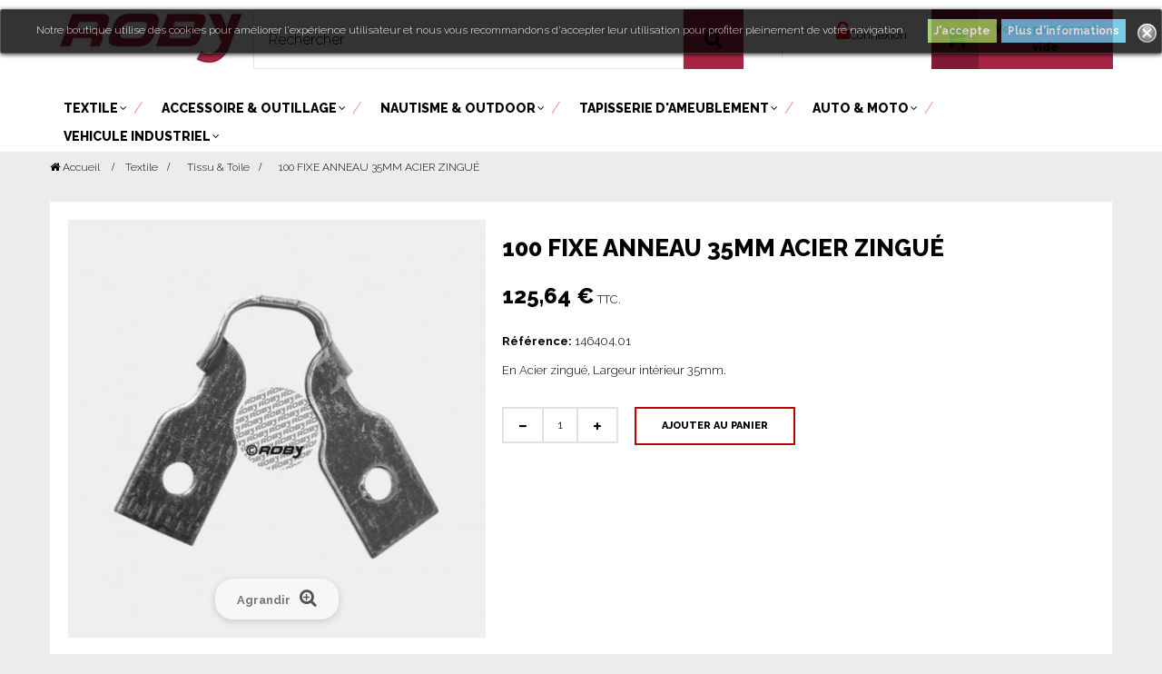

--- FILE ---
content_type: text/html; charset=utf-8
request_url: https://roby.fr/tissu-toile/770-m-100-fixe-anneau-35mm-0000014640401.html
body_size: 16563
content:
<!DOCTYPE HTML>
<!--[if lt IE 7]> <html class="no-js lt-ie9 lt-ie8 lt-ie7" lang="fr-fr"><![endif]-->
<!--[if IE 7]><html class="no-js lt-ie9 lt-ie8 ie7" lang="fr-fr"><![endif]-->
<!--[if IE 8]><html class="no-js lt-ie9 ie8" lang="fr-fr"><![endif]-->
<!--[if gt IE 8]> <html class="no-js ie9" lang="fr-fr"><![endif]-->
<html lang="fr-fr" dir="ltr" class="ltr">
	<head>
		<meta charset="utf-8" />
		<title>100 FIXE ANNEAU 35MM ACIER ZINGUÉ - Roby</title>
		<meta name="description" content="En Acier zingué, Largeur intérieur 35mm." />
		<meta name="generator" content="PrestaShop" />
		<meta name="robots" content="index,follow" />
		<meta name="viewport" content="width=device-width, minimum-scale=0.25, maximum-scale=1.6, initial-scale=1.0" /> 
		<meta name="apple-mobile-web-app-capable" content="yes" /> 
		<link rel="icon" type="image/vnd.microsoft.icon" href="/img/favicon.ico?1714116737" />
		<link rel="shortcut icon" type="image/x-icon" href="/img/favicon.ico?1714116737" />
					<link rel="stylesheet" href="/themes/pf_braveshop/css/global-home_v3.css"  id="global-style" type="text/css" media="all" />
							<link rel="stylesheet" href="/themes/pf_braveshop/css/autoload/animate.css" type="text/css" media="all" />
							<link rel="stylesheet" href="/themes/pf_braveshop/css/product.css" type="text/css" media="all" />
							<link rel="stylesheet" href="/themes/pf_braveshop/css/print.css" type="text/css" media="print" />
							<link rel="stylesheet" href="/js/jquery/plugins/fancybox/jquery.fancybox.css" type="text/css" media="all" />
							<link rel="stylesheet" href="/js/jquery/plugins/bxslider/jquery.bxslider.css" type="text/css" media="all" />
							<link rel="stylesheet" href="/themes/pf_braveshop/css/modules/blockcart/blockcart.css" type="text/css" media="all" />
							<link rel="stylesheet" href="/themes/pf_braveshop/css/modules/blockcategories/blockcategories.css" type="text/css" media="all" />
							<link rel="stylesheet" href="/themes/pf_braveshop/css/modules/blocklanguages/blocklanguages.css" type="text/css" media="all" />
							<link rel="stylesheet" href="/themes/pf_braveshop/css/modules/blocknewsletter/blocknewsletter.css" type="text/css" media="all" />
							<link rel="stylesheet" href="/themes/pf_braveshop/css/modules/blocksearch/blocksearch.css" type="text/css" media="all" />
							<link rel="stylesheet" href="/js/jquery/plugins/autocomplete/jquery.autocomplete.css" type="text/css" media="all" />
							<link rel="stylesheet" href="/themes/pf_braveshop/css/modules/ptspagebuilder/assets/pagebuilder.css" type="text/css" media="all" />
							<link rel="stylesheet" href="/themes/pf_braveshop/css/modules/leosliderlayer/css/typo.css" type="text/css" media="all" />
							<link rel="stylesheet" href="/themes/pf_braveshop/css/modules/blocktags/blocktags.css" type="text/css" media="all" />
							<link rel="stylesheet" href="/themes/pf_braveshop/css/modules/blockuserinfo/blockuserinfo.css" type="text/css" media="all" />
							<link rel="stylesheet" href="/themes/pf_braveshop/css/themes/home_v3.css" type="text/css" media="all" />
							<link rel="stylesheet" href="/modules/sendtoafriend/sendtoafriend.css" type="text/css" media="all" />
							<link rel="stylesheet" href="/modules/producttopdf/views/css/producttopdf.css" type="text/css" media="all" />
							<link rel="stylesheet" href="/modules/recaptchapro/views/css/front.css" type="text/css" media="all" />
							<link rel="stylesheet" href="/modules/sw_decimalquantity/css/sw_decimalquantity.css" type="text/css" media="all" />
							<link rel="stylesheet" href="/js/jquery/ui/themes/base/jquery.ui.core.css" type="text/css" media="all" />
							<link rel="stylesheet" href="/js/jquery/ui/themes/base/jquery.ui.slider.css" type="text/css" media="all" />
							<link rel="stylesheet" href="/js/jquery/ui/themes/base/jquery.ui.theme.css" type="text/css" media="all" />
							<link rel="stylesheet" href="/modules/pm_advancedsearch4/views/css/pm_advancedsearch4.css" type="text/css" media="all" />
							<link rel="stylesheet" href="/modules/pm_advancedsearch4/views/css/pm_advancedsearch4_dynamic.css" type="text/css" media="all" />
							<link rel="stylesheet" href="/js/jquery/plugins/chosen/jquery.chosen.css" type="text/css" media="all" />
							<link rel="stylesheet" href="/themes/pf_braveshop/css/product_list.css" type="text/css" media="all" />
				<script type="text/javascript">
var ASPath = '/modules/pm_advancedsearch4/';
var ASSearchUrl = 'https://roby.fr/module/pm_advancedsearch4/advancedsearch4';
var CUSTOMIZE_TEXTFIELD = 1;
var FancyboxI18nClose = 'Fermer';
var FancyboxI18nNext = 'Suivant';
var FancyboxI18nPrev = 'Pr&eacute;c&eacute;dent';
var PS_CATALOG_MODE = false;
var ajax_allowed = true;
var ajax_token = 'd251b0df2a8d420b5b1065c9a49a4dd5';
var ajaxsearch = true;
var allowBuyWhenOutOfStock = true;
var as4_orderBySalesAsc = 'Meilleures ventes en dernier';
var as4_orderBySalesDesc = 'Meilleures ventes en premier';
var attribute_anchor_separator = '-';
var attributesCombinations = [];
var availableLaterValue = 'Momentanément indisponible';
var availableNowValue = 'en stock';
var baseDir = 'https://roby.fr/';
var baseUri = 'https://roby.fr/';
var base_dir_re = 'https://roby.fr/';
var blocksearch_type = 'top';
var comparator_max_item = 4;
var comparedProductsIds = [];
var contentOnly = false;
var currency = {"id":1,"name":"Euro","iso_code":"EUR","iso_code_num":"978","sign":"\u20ac","blank":"1","conversion_rate":"1.000000","deleted":"0","format":"2","decimals":"1","active":"1","prefix":"","suffix":" \u20ac","id_shop_list":null,"force_id":false};
var currencyBlank = 1;
var currencyFormat = 2;
var currencyRate = 1;
var currencySign = '€';
var currentDate = '2026-01-17 19:50:32';
var customerGroupWithoutTax = false;
var customizationFields = false;
var customizationId = null;
var customizationIdMessage = 'Personnalisation';
var default_eco_tax = 0;
var delete_txt = 'Supprimer';
var displayList = false;
var displayPrice = 0;
var doesntExist = 'Ce produit n\'existe pas dans cette déclinaison. Vous pouvez néanmoins en sélectionner une autre.';
var doesntExistNoMore = 'Ce produit n\'est plus en stock';
var doesntExistNoMoreBut = 'avec ces options mais reste disponible avec d\'autres options';
var ecotaxTax_rate = 0;
var fieldRequired = 'Veuillez remplir tous les champs, puis enregistrer votre personnalisation';
var freeProductTranslation = 'Offert !';
var freeShippingTranslation = 'Livraison gratuite !';
var generated_date = 1768675832;
var groupReduction = 0;
var hasDeliveryAddress = false;
var highDPI = false;
var idDefaultImage = 893595;
var id_lang = 1;
var id_product = 770;
var img_dir = 'https://roby.fr/themes/pf_braveshop/img/';
var img_prod_dir = 'https://roby.fr/img/p/';
var img_ps_dir = 'https://roby.fr/img/';
var instantsearch = false;
var isGuest = 0;
var isLogged = 0;
var isMobile = false;
var jqZoomEnabled = false;
var maxQuantityToAllowDisplayOfLastQuantityMessage = 3;
var max_item = 'You cannot add more than 4 product(s) to the product comparison';
var min_item = 'S\'il vous plaît sélectionner au moins un produit';
var minimalQuantity = 1;
var noTaxForThisProduct = false;
var oosHookJsCodeFunctions = [];
var p_version = '1.6';
var page_name = 'product';
var priceDisplayMethod = 0;
var priceDisplayPrecision = 2;
var productAvailableForOrder = true;
var productBasePriceTaxExcl = 104.7;
var productBasePriceTaxExcluded = 104.7;
var productBasePriceTaxIncl = 125.64;
var productHasAttributes = false;
var productPrice = 125.64;
var productPriceTaxExcluded = 104.7;
var productPriceTaxIncluded = 125.64;
var productPriceWithoutReduction = 125.64;
var productReference = '146404.01';
var productShowPrice = true;
var productUnitPriceRatio = 1;
var product_fileButtonHtml = 'Ajouter';
var product_fileDefaultHtml = 'Aucun fichier sélectionné';
var product_specific_price = {"id_specific_price":"47168","id_specific_price_rule":"0","id_cart":"0","id_product":"770","id_shop":"1","id_shop_group":"0","id_currency":"0","id_country":"0","id_group":"0","id_customer":"0","id_product_attribute":"0","price":"104.700000","from_quantity":"1.000","reduction":"0.000000","reduction_tax":"0","reduction_type":"amount","from":"2025-09-11 16:44:58","to":"2100-01-01 00:00:00","score":"48"};
var quantitiesDisplayAllowed = false;
var quantityAvailable = 0;
var quickView = false;
var re_size = 'normal';
var re_theme = 'light';
var re_version = '1';
var reduction_percent = 0;
var reduction_price = 0;
var remote_ip = '193.70.1.32';
var removingLinkText = 'supprimer cet article du panier';
var roundMode = 4;
var search_url = 'https://roby.fr/recherche';
var site_key = '6LeLjkcUAAAAANGgRjMfMGVpiUvc1rDrcN3GT2pL';
var specific_currency = false;
var specific_price = 104.7;
var static_token = 'd251b0df2a8d420b5b1065c9a49a4dd5';
var stf_msg_error = 'Votre e-mail n\'a pas pu être envoyé. Veuillez vérifier l\'adresse et réessayer.';
var stf_msg_required = 'Vous n\'avez pas rempli les champs requis';
var stf_msg_success = 'Votre e-mail a bien été envoyé';
var stf_msg_title = 'Envoyer à un ami';
var stf_secure_key = '3a7768383103b2220be199a5b1405434';
var stock_management = 0;
var taxRate = 20;
var there_is1 = 'Il y a 1 erreur';
var toBeDetermined = 'À définir';
var token = 'd251b0df2a8d420b5b1065c9a49a4dd5';
var uploading_in_progress = 'Envoi en cours, veuillez patienter...';
var usingSecureMode = true;
var whitelist_m = '';
var whitelisted = false;
var wrong_captcha = 'Captcher erroné.';
var wrong_captcha_s_o_d = 'Une clé secrète de Captcha incorrecte ou une demande de duplication détectée.';
</script>

		<script type="text/javascript" src="/js/jquery/jquery-1.11.0.min.js"></script>
		<script type="text/javascript" src="/js/jquery/jquery-migrate-1.2.1.min.js"></script>
		<script type="text/javascript" src="/js/jquery/plugins/jquery.easing.js"></script>
		<script type="text/javascript" src="/js/tools.js"></script>
		<script type="text/javascript" src="/themes/pf_braveshop/js/global.js"></script>
		<script type="text/javascript" src="/themes/pf_braveshop/js/autoload/10-bootstrap.min.js"></script>
		<script type="text/javascript" src="/themes/pf_braveshop/js/autoload/15-jquery.total-storage.min.js"></script>
		<script type="text/javascript" src="/themes/pf_braveshop/js/autoload/15-jquery.uniform-modified.js"></script>
		<script type="text/javascript" src="/themes/pf_braveshop/js/autoload/blockfacebook.js"></script>
		<script type="text/javascript" src="/themes/pf_braveshop/js/autoload/wow.min.js"></script>
		<script type="text/javascript" src="/themes/pf_braveshop/js/products-comparison.js"></script>
		<script type="text/javascript" src="/js/jquery/plugins/fancybox/jquery.fancybox.js"></script>
		<script type="text/javascript" src="/js/jquery/plugins/jquery.idTabs.js"></script>
		<script type="text/javascript" src="/js/jquery/plugins/jquery.scrollTo.js"></script>
		<script type="text/javascript" src="/js/jquery/plugins/jquery.serialScroll.js"></script>
		<script type="text/javascript" src="/js/jquery/plugins/bxslider/jquery.bxslider.js"></script>
		<script type="text/javascript" src="/themes/pf_braveshop/js/product.js"></script>
		<script type="text/javascript" src="/themes/pf_braveshop/js/modules/blockcart/ajax-cart.js"></script>
		<script type="text/javascript" src="/themes/pf_braveshop/js/tools/treeManagement.js"></script>
		<script type="text/javascript" src="/themes/pf_braveshop/js/modules/blocknewsletter/blocknewsletter.js"></script>
		<script type="text/javascript" src="/js/jquery/plugins/autocomplete/jquery.autocomplete.js"></script>
		<script type="text/javascript" src="/themes/pf_braveshop/js/modules/blocksearch/blocksearch.js"></script>
		<script type="text/javascript" src="/modules/leosliderlayer/js/jquery.themepunch.plugins.min.js"></script>
		<script type="text/javascript" src="/modules/leosliderlayer/js/jquery.themepunch.revolution.min.js"></script>
		<script type="text/javascript" src="/themes/pf_braveshop/js/modules/sendtoafriend/sendtoafriend.js"></script>
		<script type="text/javascript" src="https://www.google.com/recaptcha/api.js?hl=fr"></script>
		<script type="text/javascript" src="/modules/recaptchapro/views/js/front.js"></script>
		<script type="text/javascript" src="/modules/recaptchapro/views/js/captcha_comments.js"></script>
		<script type="text/javascript" src="/modules/recaptchapro/views/js/captcha_newsletter.js"></script>
		<script type="text/javascript" src="/modules/sw_decimalquantity/js/sw_decimalquantity.js"></script>
		<script type="text/javascript" src="/js/jquery/ui/jquery.ui.core.min.js"></script>
		<script type="text/javascript" src="/js/jquery/ui/jquery.ui.widget.min.js"></script>
		<script type="text/javascript" src="/js/jquery/ui/jquery.ui.mouse.min.js"></script>
		<script type="text/javascript" src="/js/jquery/ui/jquery.ui.slider.min.js"></script>
		<script type="text/javascript" src="/js/jquery/plugins/chosen/jquery.chosen.js"></script>
		<script type="text/javascript" src="/modules/pm_advancedsearch4/views/js/jquery.ui.touch-punch.min.js"></script>
		<script type="text/javascript" src="/modules/pm_advancedsearch4/views/js/jquery.actual.min.js"></script>
		<script type="text/javascript" src="/modules/pm_advancedsearch4/views/js/jquery.form.js"></script>
		<script type="text/javascript" src="/modules/pm_advancedsearch4/views/js/as4_plugin.js"></script>
		<script type="text/javascript" src="/modules/pm_advancedsearch4/views/js/pm_advancedsearch.js"></script>
			<style type="text/css">.topbar {
    line-height: 40px;
    min-height: 40px;
    font-weight: 300;
    font-size: 11px;
    font-family: "Raleway", sans-serif;
   background-color: #fff;
    color: #999999;
}
.pts-megamenu .navbar-nav {
	font-family: "Raleway", sans-serif;
       float: left;
       margin-left: 0;
}
.pts-megamenu .navbar-nav &gt; li {
	display: inline-block;
	padding: 4px 0;
}
.header-default .pts-megamenu .navbar-nav li  a {
	padding: 0 14px;
}
</style>
<style>
	.lgcookieslaw_banner {
		display: table;
		width:100%;
		position:fixed;
		left:0;
		repeat-x scroll left top;
		background: #000000;
		border-color: #000000;
		border-left: 1px solid #000000;
		border-radius: 3px 3px 3px 3px;
		border-right: 1px solid #000000;
		color: #FFFFFF !important;
		z-index: 99999;
		border-style: solid;
		border-width: 1px;
		margin: 0;
		outline: medium none;
		text-align: center;
		vertical-align: middle;
		text-shadow: 0 0 0 0;
		-webkit-box-shadow: 0px 1px 5px 0px #000000;
		-moz-box-shadow:    0px 1px 5px 0px #000000;
		box-shadow:         0px 1px 5px 0px #000000;
		font-size: 12px;
	
	top:0;;
	opacity:0.8;
	
	}

	.lgcookieslaw_banner > form
	{
		position:relative;
	}

	.lgcookieslaw_banner > form input.lgcookieslaw_btn
	{
		border-color: #8BC954 !important;
		background: #8BC954 !important;
		color: #FFFFFF;
		text-align: center;
		margin: 5px 0px 5px 0px;
		padding: 5px 7px;
		display: inline-block;
		border: 0;
		font-weight: bold;
		height: 26px;
		line-height: 16px;
		width: auto;
		font-size: 12px;
	}

	.lgcookieslaw_banner > form input:hover.lgcookieslaw_btn
	{
		moz-opacity:0.85;
		opacity: 0.85;
		filter: alpha(opacity=85);
	}

	.lgcookieslaw_banner > form a.lgcookieslaw_btn
	{
		border-color: #5BC0DE;
		background: #5BC0DE;
		color: #FFFFFF;
		margin: 5px 0px 5px 0px;
		text-align: center;
		padding: 5px 7px;
		display: inline-block;
		border: 0;
		font-weight: bold;
		height: 26px;
		line-height: 16px;
		width: auto;
		font-size: 12px;
	}

	@media (max-width: 768px) {
		.lgcookieslaw_banner > form input.lgcookieslaw_btn,
		.lgcookieslaw_banner > form a.lgcookieslaw_btn {
			height: auto;
		}
	}

	.lgcookieslaw_banner > form a:hover.lgcookieslaw_btn
	{
		moz-opacity:0.85;
		opacity: 0.85;
		filter: alpha(opacity=85);
	}

	.lgcookieslaw_close_banner_btn
	{
		cursor:pointer;
		height:21px;
		max-width:21px;
		width:21px;
	}

	.lgcookieslaw_container {
		display:table;
		margin: 0 auto;
	}

	.lgcookieslaw_button_container {
		display:table-cell;
		padding:0px;
		vertical-align: middle;
	}

	.lgcookieslaw_button_container div{
		display:table-cell;
		padding: 0px 5px 0px 0px;
		vertical-align: middle;
	}

	.lgcookieslaw_message {
		display:table-cell;
		font-size: 12px;
		padding:2px 25px 5px 5px;
		vertical-align: middle;
	}

	.lgcookieslaw_message p{
		margin: 0;
	}

	.lgcookieslaw_btn-close {
		position:absolute;
		right:5px;
		top:5px;
	}
</style>
	<script type="text/javascript">
		function closeinfo()
		{
			$('.lgcookieslaw_banner').hide();
		}
	</script>
	
		<script type="text/javascript">
		 	new WOW().init();
		</script>	
		<link href='https://fonts.googleapis.com/css?family=Hind:400,300,500,600,700' rel='stylesheet' type='text/css' />
		<link href='https://fonts.googleapis.com/css?family=Raleway:400,100,200,300,500,600,700,800,900' rel='stylesheet' type='text/css'>
		<link href='https://fonts.googleapis.com/css?family=Playfair+Display:700' rel='stylesheet' type='text/css' />
		<!--[if IE 8]>
		<script src="https://oss.maxcdn.com/libs/html5shiv/3.7.0/html5shiv.js"></script>
		<script src="https://oss.maxcdn.com/libs/respond.js/1.3.0/respond.min.js"></script>
		<![endif]-->

		<script type="text/javascript">
			$(document).ready(function(){
			$(document).bind("contextmenu",function(e){
				return false;
				});
			});
		</script>
	</head>
	<body id="product" class="product product-770 product-m-100-fixe-anneau-35mm category-12 category-tissu-toile hide-left-column hide-right-column lang_fr layout-fullwidth" itemscope="" itemtype="http://schema.org/WebPage" >

						
		<div id="page">
		<div  class="banner hidden-xs hidden-sm">
				<div class="container">
					
				</div>
		</div>
																	<header id="header" class="header3">
	<div id="topbar" class="topbar">
		<div class="container"><div class="header-right">
			
			
						<div id="header_logo" class="col-lg-2 col-md-2 col-sm-10 col-xs-10">
				<div id="logo-theme" class="logo-store">
											<a href="https://roby.fr/" title="Roby">
								<img class="logo img-responsive" src="https://roby.fr/img/roby-logo-1507720853.jpg" alt="Roby" width="207" height="65"/>
						</a>
									</div>
			</div>
			
			
<!-- Block search module TOP -->

<div id="header_user_info" class="pull-left">
	<ul class="list-inline">
		<li class="dropdown-topbar">
		<form id="searchbox" method="get" action="//roby.fr/recherche" >
			<input type="hidden" name="controller" value="search" />
			<input type="hidden" name="orderby" value="position" />
			<input type="hidden" name="orderway" value="desc" />
			<input class="search_query form-control" type="text" id="search_query_top"  name="search_query" placeholder="Rechercher" value="" />
		</li>
		<li class="pull-right loupe">
			<button type="submit" name="submit_search" class="button-searchn">
			<i class="icon-search"></i>
			</button>
		</li>
		</form>
	</ul>
</div>


<!-- /Block search module TOP -->
<!-- MODULE Block cart -->
<div class="header-cart clearfix">
	<div id="cart" class="shopping_cart">
		<div class="heading ">
			<a class="links-cart-ico" href="https://roby.fr/commande-rapide" rel="nofollow">
			<span class="cart-ico"><i class="icon-shopping-cart"></i></span>
			</a>
			<div class="mini-cart">	
				<a class="links" href="https://roby.fr/commande-rapide" title="Voir mon panier" rel="nofollow">
				<span class="title-cart"><!-- <i class="icon-shopping-cart"></i> -->Panier <i class="icon-angle-down"></i></span>
					<span class="ajax_cart_no_product">Votre panier est vide</span>
					<span class="ajax_cart_quantity unvisible">0&nbsp;&nbsp;Article (s)</span>
					<span style="display:none" class="ajax_cart_product_txt unvisible">Article (s)</span>
					<span style="display:none" class="ajax_cart_product_txt_s unvisible"> Article (s)</span><br>	
					<span class="ajax_cart_total unvisible">
											</span>
									<!--<i class="icon-angle-down"></i>-->
				</a>
			</div>
		</div>

					<div class="cart_block block exclusive">
				<div class="block_content">
					<!-- block list of products -->
					<div class="cart_block_list">
												<p class="cart_block_no_products">
							Aucun produit
						</p>
												<div class="cart-prices">
							<div class="cart-prices-line first-line">
								<span class="price cart_block_shipping_cost ajax_cart_shipping_cost unvisible">
																			 À définir																	</span>
								<span class="unvisible">
									Livraison
								</span>
							</div>
																					<div class="cart-prices-line last-line">
								<span class="price cart_block_total ajax_block_cart_total">0,00 €</span>
								<span>Total TTC</span>
							</div>
													</div>
						<p class="cart-buttons clearfix">
							<a id="button_order_cart" class="btn btn-sm btn-default pull-right" href="https://roby.fr/commande-rapide" title="Commander" rel="nofollow">
								<span>
									Commander
								</span>
							</a>
						</p>
					</div>
				</div>
			</div><!-- .cart_block -->
			</div>
</div>

	<div id="layer_cart">
		<div class="clearfix">
			<div class="layer_cart_product col-xs-12 col-md-6">
				<span class="cross" title="Fermer la fenêtre"></span>
				<h2>
					<i class="icon-ok"></i>Produit ajouté au panier avec succès
				</h2>
				<div class="product-image-container layer_cart_img">
				</div>
				<div class="layer_cart_product_info">
					<span id="layer_cart_product_title" class="product-name"></span>
					<span id="layer_cart_product_attributes"></span>
					<div>
						<strong class="dark">Quantité</strong>
						<span id="layer_cart_product_quantity"></span>
					</div>
					<div>
						<strong class="dark">Total</strong>
						<span id="layer_cart_product_price"></span>
					</div>
				</div>
			</div>
			<div class="layer_cart_cart col-xs-12 col-md-6">
				<h2>
					<!-- Plural Case [both cases are needed because page may be updated in Javascript] -->
					<span class="ajax_cart_product_txt_s  unvisible">
						Il y a <span class="ajax_cart_quantity">0</span> produits dans votre panier.
					</span>
					<!-- Singular Case [both cases are needed because page may be updated in Javascript] -->
					<span class="ajax_cart_product_txt ">
						Il y a 1 produit dans votre panier.
					</span>
				</h2>
	
				<div class="layer_cart_row">
					<strong class="dark">
						Total produits
																					TTC
																		</strong>
					<span class="ajax_block_products_total">
											</span>
				</div>
	
								<div class="layer_cart_row">
					<strong class="dark unvisible">
						Frais de port&nbsp;TTC					</strong>
					<span class="ajax_cart_shipping_cost unvisible">
													 À définir											</span>
				</div>
								<div class="layer_cart_row">	
					<strong class="dark">
						Total
																					TTC
																		</strong>
					<span class="ajax_block_cart_total">
											</span>
				</div>
				<div class="button-container">	
					<span class="continue btn btn-outline btn-default button exclusive-medium" title="Continuer mes achats">
						<span>
							<i class="icon-chevron-left left"></i>Continuer mes achats
						</span>
					</span>
					<a class="btn btn-outline btn-default btn-warning button pull-right"	href="https://roby.fr/commande-rapide" title="Commander" rel="nofollow">
						<span>
							Commander<i class="icon-chevron-right right"></i>
						</span>
					</a>	
				</div>
			</div>
		</div>
		<div class="crossseling"></div>
	</div> <!-- #layer_cart -->
	<div class="layer_cart_overlay"></div>

<!-- /MODULE Block cart -->
<div class="header_user_info-name" >
	<!-- Inforquin -->
	<ul class="list-inline">
		<li class="first-user-info-name">
				<span>Bienvenue !</span>
				</li>
	</ul>
	<ul style="display:none;">
	<!-- Fin Inforquin -->
		<li class="dropdown-topbar">
			<div class="dropdown current">
			<a data-toggle="dropdown" class="dropdown-toggle"> 
				<i class="dropdown-icon icon-cog"></i>
								<span>Identifiez-vous</span>
								<!-- <span class="icon-angle-down"></span> -->
			</a>
			</div>
			<ul class="toogle_content dropdown-menu">
				<!-- <li class="first">
					<a href="https://roby.fr/module/blockwishlist/mywishlist" title="Mes listes produits"><i class="icon-heart-o"></i>Liste produits</a>
				</li> -->
				<li class="first">
											<span>Bienvenue !</span>
									</li>
									<li><a class="login" href="https://roby.fr/mon-compte" rel="nofollow" title="Connectez-vous à votre compte client">
						<i class="icon-unlock-alt"></i>Connexion
					</a></li>
												<li>
					<a href="https://roby.fr/comparaison-produits" title="Comparer"><i class="icon icon-retweet"></i>Comparer</a>
				</li>
			</ul>
		</li>
	</ul>
</div>

<div class="lgcookieslaw_banner">
	<form method="post" action="#">
				<div class="lgcookieslaw_container">
						<div class="lgcookieslaw_message"><p>Notre boutique utilise des cookies pour améliorer l'expérience utilisateur et nous vous recommandons d'accepter leur utilisation pour profiter pleinement de votre navigation.</p></div>
							<div class="lgcookieslaw_button_container">
					<div>
						<input name="aceptocookies" class="lgcookieslaw_btn" type="submit" value="J'accepte" >
					</div>
					<div>
						<a class="lgcookieslaw_btn"  target="_blank"  href="https://roby.fr/content/8-informations-legales-relatives-a-l-utilisation-des-cookies" >
							Plus d'informations
						</a>
					</div>
				</div>
					</div>
							<div class="lgcookieslaw_btn-close">
				<img src="/modules/lgcookieslaw/views/img/close.png" alt="close" class="lgcookieslaw_close_banner_btn" onclick="closeinfo();">
			</div>
			</form>
</div>
					<!-- Block user information module NAV  -->
		<!-- <span>Bienvenue visiteur, vous pouvez</span> -->
<div id="header_connect_info" class="connect-div">
	<ul class="list-inline">
		<li class="connect-li">
			<div class="dropdown">
					<a href="https://roby.fr/mon-compte" title="Connectez-vous à votre compte client" class="login" rel="nofollow"><span class="connect-ico"><i class="icon-unlock-alt"></i></span><span class="connect">Connexion<span></a>
					</div>
		</li>
	</ul>	
</div>	

	
					<!-- Block languages module -->

<div id="languages-block-top">
	<ul class="list-inline" style="display: none;" >
		<li class="dropdown-topbar">
			<div class="dropdown current">
				<a data-toggle="dropdown" class="dropdown-toggle">
																 
							<i class="dropdown-icon">
								<img src="https://roby.fr/img/l/1.jpg" alt="fr" width="16" height="11" />
							</i>
																<span class="title">Langues</span>	
					<!-- <span class="icon-angle-down"></span> -->
				</a>
			</div>
			<ul id="first-languages" class="toogle_content dropdown-menu">
									<li class="selected">
												<span><img src="https://roby.fr/img/l/1.jpg" alt="fr" width="16" height="11" />Français</span>
										</li>
							</ul>
		</li>
	</ul>	
</div>		
<!-- /Block languages module -->

		</div></div>
	</div>
	<div  id="header-main" class="header">
		<div class="container">

			<div id="pts-mainnav" class="pts-mainnav">
            	<div class="container-inner">
					<div class="main-menu">
				        <nav id="cavas_menu"  class="sf-contener pts-megamenu">
    <div class="navbar" role="navigation">
        <!-- Brand and toggle get grouped for better mobile display -->
        <div class="navbar-header">
            <button type="button" class="navbar-toggle" data-toggle="collapse" data-target=".navbar-ex1-collapse">
                <!-- <span class="sr-only">Basculer la navigation</span> -->
                <span class="icon-bars"></span>
            </button>
        </div>
        <!-- Collect the nav links, forms, and other content for toggling -->
        <div id="pts-top-menu" class="collapse navbar-collapse navbar-ex1-collapse">
            <ul class="nav navbar-nav megamenu"><li class="parent dropdown  aligned-left" >
                    <a class="dropdown-toggle has-subhtml" data-toggle="dropdown" href="#" target="_self"><span class="menu-title">Textile</span><b class="caret"></b></a><div class="dropdown-menu level1"  ><div class="dropdown-menu-inner"><div class="row"><div class="mega-col col-sm-12" data-type="menu" ><div class="mega-col-inner"><ul><li class="parent dropdown-submenu " ><a class="dropdown-toggle" data-toggle="dropdown" href="https://roby.fr/4-expans&eacute;"><span class="menu-title">Expans&eacute;</span><b class="caret"></b></a><div class="dropdown-menu level2"  ><div class="dropdown-menu-inner"><div class="row"><div class="mega-col col-sm-12" data-type="menu" ><div class="mega-col-inner"><ul><li class=" " ><a href="https://roby.fr/5-expans&eacute;-d-ameublement"><span class="menu-title">Expans&eacute; d'Ameublement</span></a></li><li class=" " ><a href="https://roby.fr/6-expans&eacute;-nautique"><span class="menu-title">Expans&eacute; Nautique</span></a></li><li class=" " ><a href="https://roby.fr/7-expans&eacute;-auto-moto"><span class="menu-title">Expans&eacute; Auto &amp; Moto</span></a></li><li class=" " ><a href="https://roby.fr/8-expans&eacute;-m&eacute;dicale"><span class="menu-title">Expans&eacute; M&eacute;dicale</span></a></li><li class=" " ><a href="https://roby.fr/9-expans&eacute;-vaigrage"><span class="menu-title">Expans&eacute; Vaigrage</span></a></li><li class=" " ><a href="https://roby.fr/261-expans&eacute;-class&eacute;-normes-anti-feu"><span class="menu-title">Expans&eacute; Class&eacute; Normes Anti-Feu</span></a></li><li class=" " ><a href="https://roby.fr/10-norme-anti-feu-m1-m2"><span class="menu-title">Norme Anti-Feu M1 &amp; M2</span></a></li><li class="  parent dropdown-submenu " >
                    <a href="https://roby.fr/11-autre-norme" class="dropdown-toggle" data-toggle="dropdown" target="_self"><span class="menu-title">Autre Norme</span><b class="caret"></b></a><div class="dropdown-menu"  ><div class="dropdown-menu-inner"><div class="row"><div class="mega-col col-sm-12" > <div class="mega-col-inner"></div></div></div></div></div></li></ul></div></div></div></div></div></li><li class="parent dropdown-submenu " ><a class="dropdown-toggle" data-toggle="dropdown" href="https://roby.fr/12-tissu-toile"><span class="menu-title">Tissu &amp; Toile</span><b class="caret"></b></a><div class="dropdown-menu level2"  ><div class="dropdown-menu-inner"><div class="row"><div class="col-sm-12 mega-col" data-colwidth="12" data-type="menu" ><div class="inner"><ul><li class=" " ><a href="https://roby.fr/13-tissu-d-ameublement"><span class="menu-title">Tissu d'Ameublement</span></a></li><li class=" " ><a href="https://roby.fr/14-tissu-v&eacute;hicule-ancien-pavillon"><span class="menu-title">Tissu V&eacute;hicule Ancien &amp; Pavillon</span></a></li><li class=" " ><a href="https://roby.fr/15-tissu-v&eacute;hicule-utilitaire"><span class="menu-title">Tissu V&eacute;hicule Utilitaire</span></a></li><li class=" " ><a href="https://roby.fr/16-toile-pour-tapissier"><span class="menu-title">Toile Pour Tapissier</span></a></li><li class=" " ><a href="https://roby.fr/17-tissu-nautique"><span class="menu-title">Tissu Nautique</span></a></li><li class=" " ><a href="https://roby.fr/18-toile-pour-capote"><span class="menu-title">Toile Pour Capote</span></a></li><li class=" " ><a href="https://roby.fr/19-toile-a-store"><span class="menu-title">Toile A Store</span></a></li><li class="  parent dropdown-submenu " >
                    <a href="https://roby.fr/20-tissu-toile-class&eacute;-normes-anti-feu" class="dropdown-toggle" data-toggle="dropdown" target="_self"><span class="menu-title">Tissu / Toile Class&eacute; Normes Anti-Feu</span><b class="caret"></b></a><div class="dropdown-menu"  ><div class="dropdown-menu-inner"><div class="row"><div class="mega-col col-sm-12" > <div class="mega-col-inner"></div></div></div></div></div></li><li class=" " ><a href="https://roby.fr/21-tissus-m1-m2"><span class="menu-title">Tissus M1 &amp; M2</span></a></li></ul></div></div></div></div></div></li><li class="parent dropdown-submenu " ><a class="dropdown-toggle" data-toggle="dropdown" href="https://roby.fr/22-garnissage-mousse"><span class="menu-title">Garnissage &amp; Mousse</span><b class="caret"></b></a><div class="dropdown-menu level2"  ><div class="dropdown-menu-inner"><div class="row"><div class="col-sm-12 mega-col" data-colwidth="12" data-type="menu" ><div class="inner"><ul><li class=" " ><a href="https://roby.fr/23-mousse-d-ameublement"><span class="menu-title">Mousse d'Ameublement</span></a></li><li class=" " ><a href="https://roby.fr/24-mousse-nautique"><span class="menu-title">Mousse Nautique</span></a></li><li class="  parent dropdown-submenu " >
                    <a href="https://roby.fr/25-mousse-d-insonorisation" class="dropdown-toggle" data-toggle="dropdown" target="_self"><span class="menu-title">Mousse d'Insonorisation</span><b class="caret"></b></a><div class="dropdown-menu"  ><div class="dropdown-menu-inner"><div class="row"><div class="mega-col col-sm-12" > <div class="mega-col-inner"></div></div></div></div></div></li><li class=" " ><a href="https://roby.fr/26-garnissage-d-ameublement"><span class="menu-title">Garnissage d'Ameublement</span></a></li><li class=" " ><a href="https://roby.fr/27-garnissage-auto-moto"><span class="menu-title">Garnissage Auto &amp; Moto</span></a></li><li class=" " ><a href="https://roby.fr/28-assise-d-automobile"><span class="menu-title">Assise d'Automobile</span></a></li></ul></div></div></div></div></div></li><li class="parent dropdown-submenu " ><a class="dropdown-toggle" data-toggle="dropdown" href="https://roby.fr/29-moquette-rev&ecirc;tement-de-sol"><span class="menu-title">Moquette &amp; Rev&ecirc;tement de Sol</span><b class="caret"></b></a><div class="dropdown-menu level2"  ><div class="dropdown-menu-inner"><div class="row"><div class="mega-col col-sm-12" data-type="menu" ><div class="mega-col-inner"><ul><li class=" " ><a href="https://roby.fr/30-moquette-d-automobile"><span class="menu-title">Moquette d'Automobile</span></a></li><li class=" " ><a href="https://roby.fr/31-feutre-d-automobile"><span class="menu-title">Feutre d'Automobile</span></a></li><li class=" " ><a href="https://roby.fr/32-garniture-plage-arri&egrave;re"><span class="menu-title">Garniture Plage Arri&egrave;re</span></a></li><li class="  parent dropdown-submenu " >
                    <a href="https://roby.fr/33-tapis-autocar" class="dropdown-toggle" data-toggle="dropdown" target="_self"><span class="menu-title">Tapis Autocar</span><b class="caret"></b></a><div class="dropdown-menu"  ><div class="dropdown-menu-inner"><div class="row"><div class="mega-col col-sm-12" > <div class="mega-col-inner"></div></div></div></div></div></li></ul></div></div></div></div></div></li><li class="parent dropdown-submenu " ><a class="dropdown-toggle" data-toggle="dropdown" href="https://roby.fr/34-cristal-transparent"><span class="menu-title">Cristal / Transparent</span><b class="caret"></b></a><div class="dropdown-menu level2"  ><div class="dropdown-menu-inner"><div class="row"><div class="col-sm-12 mega-col" data-colwidth="12" data-type="menu" ><div class="inner"><ul><li class=" " ><a href="https://roby.fr/35-cristal"><span class="menu-title">Cristal</span></a></li><li class=" " ><a href="https://roby.fr/260-cristal-automobile"><span class="menu-title">Cristal Automobile</span></a></li></ul></div></div></div></div></div></li><li class="parent dropdown-submenu " ><a class="dropdown-toggle" data-toggle="dropdown" href="https://roby.fr/36-b&acirc;che-grille"><span class="menu-title">B&acirc;che &amp; Grille</span><b class="caret"></b></a><div class="dropdown-menu level2"  ><div class="dropdown-menu-inner"><div class="row"><div class="col-sm-12 mega-col" data-colwidth="12" data-type="menu" ><div class="inner"><ul><li class="  parent dropdown-submenu " >
                    <a href="https://roby.fr/37-b&acirc;che-pvc" class="dropdown-toggle" data-toggle="dropdown" target="_self"><span class="menu-title">B&acirc;che Pvc</span><b class="caret"></b></a><div class="dropdown-menu"  ><div class="dropdown-menu-inner"><div class="row"><div class="mega-col col-sm-12" > <div class="mega-col-inner"></div></div></div></div></div></li><li class=" " ><a href="https://roby.fr/38-b&acirc;che-coton"><span class="menu-title">B&acirc;che Coton</span></a></li><li class=" " ><a href="https://roby.fr/39-b&acirc;che-arm&eacute;e"><span class="menu-title">B&acirc;che Arm&eacute;e</span></a></li><li class=" " ><a href="https://roby.fr/40-b&acirc;che-nautique"><span class="menu-title">B&acirc;che Nautique</span></a></li><li class="  parent dropdown-submenu " >
                    <a href="https://roby.fr/41-grille-grille-a&eacute;r&eacute;e" class="dropdown-toggle" data-toggle="dropdown" target="_self"><span class="menu-title">Grille / Grille A&eacute;r&eacute;e</span><b class="caret"></b></a><div class="dropdown-menu"  ><div class="dropdown-menu-inner"><div class="row"><div class="mega-col col-sm-12" > <div class="mega-col-inner"></div></div></div></div></div></li></ul></div></div></div></div></div></li></ul></div></div></div></div></div></li><li class="parent dropdown " >
                    <a class="dropdown-toggle has-subhtml" data-toggle="dropdown" href="#" target="_self"><span class="menu-title">Accessoire &amp; Outillage</span><b class="caret"></b></a><div class="dropdown-menu level1"  ><div class="dropdown-menu-inner"><div class="row"><div class="col-sm-12 mega-col" data-colwidth="12" data-type="menu" ><div class="inner"><ul><li class="parent dropdown-submenu " ><a class="dropdown-toggle" data-toggle="dropdown" href="https://roby.fr/45-outillage"><span class="menu-title">Outillage</span><b class="caret"></b></a><div class="dropdown-menu level2"  ><div class="dropdown-menu-inner"><div class="row"><div class="col-sm-12 mega-col" data-colwidth="12" data-type="menu" ><div class="inner"><ul><li class=" " ><a href="https://roby.fr/46-outil-&agrave;-main"><span class="menu-title">Outil &agrave; Main</span></a></li><li class="  parent dropdown-submenu " >
                    <a href="https://roby.fr/47-machine" class="dropdown-toggle" data-toggle="dropdown" target="_self"><span class="menu-title">Machine</span><b class="caret"></b></a><div class="dropdown-menu"  ><div class="dropdown-menu-inner"><div class="row"><div class="mega-col col-sm-12" > <div class="mega-col-inner"></div></div></div></div></div></li><li class=" " ><a href="https://roby.fr/48-machine-manuelle"><span class="menu-title">Machine Manuelle</span></a></li><li class=" " ><a href="https://roby.fr/49-machine-&eacute;lectrique"><span class="menu-title">Machine &Eacute;lectrique</span></a></li><li class="  parent dropdown-submenu " >
                    <a href="https://roby.fr/50-outillage-b&acirc;chiste" class="dropdown-toggle" data-toggle="dropdown" target="_self"><span class="menu-title">Outillage B&acirc;chiste</span><b class="caret"></b></a><div class="dropdown-menu"  ><div class="dropdown-menu-inner"><div class="row"><div class="mega-col col-sm-12" > <div class="mega-col-inner"></div></div></div></div></div></li><li class="  parent dropdown-submenu " >
                    <a href="https://roby.fr/51-agrafe-agrafeuse" class="dropdown-toggle" data-toggle="dropdown" target="_self"><span class="menu-title">Agrafe &amp; Agrafeuse</span><b class="caret"></b></a><div class="dropdown-menu"  ><div class="dropdown-menu-inner"><div class="row"><div class="mega-col col-sm-12" > <div class="mega-col-inner"></div></div></div></div></div></li></ul></div></div></div></div></div></li><li class="parent dropdown-submenu " ><a class="dropdown-toggle" data-toggle="dropdown" href="https://roby.fr/52-fixation"><span class="menu-title">Fixation</span><b class="caret"></b></a><div class="dropdown-menu level2"  ><div class="dropdown-menu-inner"><div class="row"><div class="col-sm-12 mega-col" data-colwidth="12" data-type="menu" ><div class="inner"><ul><li class="  parent dropdown-submenu " >
                    <a href="https://roby.fr/53-fixation-pour-b&acirc;che" class="dropdown-toggle" data-toggle="dropdown" target="_self"><span class="menu-title">Fixation Pour B&acirc;che</span><b class="caret"></b></a><div class="dropdown-menu"  ><div class="dropdown-menu-inner"><div class="row"><div class="mega-col col-sm-12" > <div class="mega-col-inner"></div></div></div></div></div></li><li class=" " ><a href="https://roby.fr/54-oeillet-rond"><span class="menu-title">Oeillet Rond</span></a></li><li class=" " ><a href="https://roby.fr/55-oeillet-oval"><span class="menu-title">Oeillet Oval</span></a></li><li class=" " ><a href="https://roby.fr/56-tourniquet"><span class="menu-title">Tourniquet</span></a></li><li class="  parent dropdown-submenu " >
                    <a href="https://roby.fr/57-pontet" class="dropdown-toggle" data-toggle="dropdown" target="_self"><span class="menu-title">Pontet</span><b class="caret"></b></a><div class="dropdown-menu"  ><div class="dropdown-menu-inner"><div class="row"><div class="mega-col col-sm-12" > <div class="mega-col-inner"></div></div></div></div></div></li><li class=" " ><a href="https://roby.fr/58-autre-fixation"><span class="menu-title">Autre Fixation</span></a></li><li class="  parent dropdown-submenu " >
                    <a href="https://roby.fr/59-autre-fixation" class="dropdown-toggle" data-toggle="dropdown" target="_self"><span class="menu-title">Autre Fixation</span><b class="caret"></b></a><div class="dropdown-menu"  ><div class="dropdown-menu-inner"><div class="row"><div class="mega-col col-sm-12" > <div class="mega-col-inner"></div></div></div></div></div></li><li class="  parent dropdown-submenu " >
                    <a href="https://roby.fr/60-rivet-auto-perceur" class="dropdown-toggle" data-toggle="dropdown" target="_self"><span class="menu-title">Rivet Auto-Perceur</span><b class="caret"></b></a><div class="dropdown-menu"  ><div class="dropdown-menu-inner"><div class="row"><div class="mega-col col-sm-12" > <div class="mega-col-inner"></div></div></div></div></div></li><li class=" " ><a href="https://roby.fr/61-rivet-tubulaire"><span class="menu-title">Rivet Tubulaire</span></a></li><li class="  parent dropdown-submenu " >
                    <a href="https://roby.fr/62-bouton-pression" class="dropdown-toggle" data-toggle="dropdown" target="_self"><span class="menu-title">Bouton Pression</span><b class="caret"></b></a><div class="dropdown-menu"  ><div class="dropdown-menu-inner"><div class="row"><div class="mega-col col-sm-12" > <div class="mega-col-inner"></div></div></div></div></div></li><li class=" " ><a href="https://roby.fr/63-bouton-minax"><span class="menu-title">Bouton Minax</span></a></li><li class=" " ><a href="https://roby.fr/64-safety"><span class="menu-title">Safety</span></a></li><li class=" " ><a href="https://roby.fr/259-clip-sandow"><span class="menu-title">Clip Sandow</span></a></li><li class="  parent dropdown-submenu " >
                    <a href="https://roby.fr/65-rivet-aluminium" class="dropdown-toggle" data-toggle="dropdown" target="_self"><span class="menu-title">Rivet Aluminium</span><b class="caret"></b></a><div class="dropdown-menu"  ><div class="dropdown-menu-inner"><div class="row"><div class="mega-col col-sm-12" > <div class="mega-col-inner"></div></div></div></div></div></li><li class=" " ><a href="https://roby.fr/66-rivet-aluminium-pop"><span class="menu-title">Rivet Aluminium Pop</span></a></li></ul></div></div></div></div></div></li><li class="parent dropdown-submenu " ><a class="dropdown-toggle" data-toggle="dropdown" href="https://roby.fr/67-accessoire-sellier-tapissier"><span class="menu-title">Accessoire Sellier &amp; Tapissier</span><b class="caret"></b></a><div class="dropdown-menu level2"  ><div class="dropdown-menu-inner"><div class="row"><div class="col-sm-12 mega-col" data-colwidth="12" data-type="menu" ><div class="inner"><ul><li class=" " ><a href="https://roby.fr/68-pontet"><span class="menu-title">Pontet</span></a></li><li class="  parent dropdown-submenu " >
                    <a href="https://roby.fr/69-bouton-capiton" class="dropdown-toggle" data-toggle="dropdown" target="_self"><span class="menu-title">Bouton Capiton</span><b class="caret"></b></a><div class="dropdown-menu"  ><div class="dropdown-menu-inner"><div class="row"><div class="mega-col col-sm-12" > <div class="mega-col-inner"></div></div></div></div></div></li><li class=" " ><a href="https://roby.fr/70-clous-tapissier"><span class="menu-title">Clous Tapissier</span></a></li><li class=" " ><a href="https://roby.fr/71-restragraf"><span class="menu-title">Restragraf</span></a></li><li class=" " ><a href="https://roby.fr/72-jonc-passepoil-galon"><span class="menu-title">Jonc, passepoil &amp; Galon</span></a></li><li class="  parent dropdown-submenu " >
                    <a href="https://roby.fr/73-profil" class="dropdown-toggle" data-toggle="dropdown" target="_self"><span class="menu-title">Profil</span><b class="caret"></b></a><div class="dropdown-menu"  ><div class="dropdown-menu-inner"><div class="row"><div class="mega-col col-sm-12" > <div class="mega-col-inner"></div></div></div></div></div></li><li class="  parent dropdown-submenu " >
                    <a href="https://roby.fr/74-autres-accessoires" class="dropdown-toggle" data-toggle="dropdown" target="_self"><span class="menu-title">Autres Accessoires</span><b class="caret"></b></a><div class="dropdown-menu"  ><div class="dropdown-menu-inner"><div class="row"><div class="mega-col col-sm-12" > <div class="mega-col-inner"></div></div></div></div></div></li></ul></div></div></div></div></div></li><li class="parent dropdown-submenu " ><a class="dropdown-toggle" data-toggle="dropdown" href="https://roby.fr/75-accastillage-accessoire"><span class="menu-title">Accastillage &amp; Accessoire</span><b class="caret"></b></a><div class="dropdown-menu level2"  ><div class="dropdown-menu-inner"><div class="row"><div class="col-sm-12 mega-col" data-colwidth="12" data-type="menu" ><div class="inner"><ul><li class=" " ><a href="https://roby.fr/76-accastillage"><span class="menu-title">Accastillage</span></a></li><li class=" " ><a href="https://roby.fr/77-accessoire-inox"><span class="menu-title">Accessoire Inox</span></a></li></ul></div></div></div></div></div></li><li class="parent dropdown-submenu " ><a class="dropdown-toggle" data-toggle="dropdown" href="https://roby.fr/78-sangle-sanglon"><span class="menu-title">Sangle &amp; Sanglon</span><b class="caret"></b></a><div class="dropdown-menu level2"  ><div class="dropdown-menu-inner"><div class="row"><div class="mega-col col-sm-12" data-type="menu" ><div class="mega-col-inner"><ul><li class=" " ><a href="https://roby.fr/79-sangle"><span class="menu-title">Sangle</span></a></li><li class="  parent dropdown-submenu " >
                    <a href="https://roby.fr/80-sangle-&eacute;lastique" class="dropdown-toggle" data-toggle="dropdown" target="_self"><span class="menu-title">Sangle &Eacute;lastique</span><b class="caret"></b></a><div class="dropdown-menu"  ><div class="dropdown-menu-inner"><div class="row"><div class="mega-col col-sm-12" > <div class="mega-col-inner"></div></div></div></div></div></li><li class=" " ><a href="https://roby.fr/81-sangle-militaire"><span class="menu-title">Sangle Militaire</span></a></li><li class=" " ><a href="https://roby.fr/82-sangle-moissonneuse"><span class="menu-title">Sangle Moissonneuse</span></a></li><li class=" " ><a href="https://roby.fr/83-sangle-d-arrimage"><span class="menu-title">Sangle d'Arrimage</span></a></li><li class=" " ><a href="https://roby.fr/84-sangle-thermosoudable"><span class="menu-title">Sangle Thermosoudable</span></a></li><li class=" " ><a href="https://roby.fr/85-sangle-bandouli&egrave;re"><span class="menu-title">Sangle Bandouli&egrave;re</span></a></li><li class=" " ><a href="https://roby.fr/86-sangle-ceinture-s&eacute;curit&eacute;"><span class="menu-title">Sangle Ceinture S&eacute;curit&eacute;</span></a></li><li class=" " ><a href="https://roby.fr/87-sangle-bardum"><span class="menu-title">Sangle Bardum</span></a></li><li class=" " ><a href="https://roby.fr/88-sangle-bagagerie-maintien"><span class="menu-title">Sangle Bagagerie &amp; Maintien</span></a></li><li class=" " ><a href="https://roby.fr/89-sangle-multi-usage"><span class="menu-title">Sangle Multi-usage</span></a></li><li class=" " ><a href="https://roby.fr/90-sanglon"><span class="menu-title">Sanglon</span></a></li><li class=" " ><a href="https://roby.fr/91-biais-tresse-a-border"><span class="menu-title">Biais &amp; Tresse A Border</span></a></li></ul></div></div></div></div></div></li><li class="parent dropdown-submenu " ><a class="dropdown-toggle" data-toggle="dropdown" href="https://roby.fr/92-fermeture-agrippant"><span class="menu-title">Fermeture &amp; Agrippant</span><b class="caret"></b></a><div class="dropdown-menu level2"  ><div class="dropdown-menu-inner"><div class="row"><div class="col-sm-12 mega-col" data-colwidth="12" data-type="menu" ><div class="inner"><ul><li class=" " ><a href="https://roby.fr/93-agrippant"><span class="menu-title">Agrippant</span></a></li><li class=" " ><a href="https://roby.fr/94-fermeture"><span class="menu-title">Fermeture</span></a></li><li class=" " ><a href="https://roby.fr/95-curseur-arr&ecirc;t"><span class="menu-title">Curseur &amp; Arr&ecirc;t</span></a></li><li class=" " ><a href="https://roby.fr/96-fermeture-spirale"><span class="menu-title">Fermeture Spirale</span></a></li></ul></div></div></div></div></div></li><li class="parent dropdown-submenu " ><a class="dropdown-toggle" data-toggle="dropdown" href="https://roby.fr/97-sandow-accessoire-sandow"><span class="menu-title">Sandow &amp; Accessoire Sandow</span><b class="caret"></b></a><div class="dropdown-menu level2"  ><div class="dropdown-menu-inner"><div class="row"><div class="col-sm-12 mega-col" data-colwidth="12" data-type="menu" ><div class="inner"><ul><li class=" " ><a href="https://roby.fr/98-sandow"><span class="menu-title">Sandow</span></a></li><li class=" " ><a href="https://roby.fr/99-accessoire-sandow"><span class="menu-title">Accessoire Sandow</span></a></li></ul></div></div></div></div></div></li><li class="parent dropdown-submenu " ><a class="dropdown-toggle" data-toggle="dropdown" href="https://roby.fr/100-fil-drisse-ficelle"><span class="menu-title">Fil, Drisse &amp; Ficelle</span><b class="caret"></b></a><div class="dropdown-menu level2"  ><div class="dropdown-menu-inner"><div class="row"><div class="col-sm-12 mega-col" data-colwidth="12" data-type="menu" ><div class="inner"><ul><li class=" " ><a href="https://roby.fr/101-fil-onyx"><span class="menu-title">Fil Onyx</span></a></li><li class=" " ><a href="https://roby.fr/102-fil-s&eacute;rafil"><span class="menu-title">Fil S&eacute;rafil</span></a></li><li class=" " ><a href="https://roby.fr/103-fil-polyester"><span class="menu-title">Fil Polyester</span></a></li><li class=" " ><a href="https://roby.fr/104-fil-tenara"><span class="menu-title">Fil Tenara</span></a></li><li class=" " ><a href="https://roby.fr/105-drisse"><span class="menu-title">Drisse</span></a></li><li class=" " ><a href="https://roby.fr/106-ficelle"><span class="menu-title">Ficelle</span></a></li></ul></div></div></div></div></div></li><li class="parent dropdown-submenu " ><a class="dropdown-toggle" data-toggle="dropdown" href="https://roby.fr/107-colle-produit-d-entretien"><span class="menu-title">Colle &amp; Produit d'Entretien</span><b class="caret"></b></a><div class="dropdown-menu level2"  ><div class="dropdown-menu-inner"><div class="row"><div class="col-sm-12 mega-col" data-colwidth="12" data-type="menu" ><div class="inner"><ul><li class=" " ><a href="https://roby.fr/108-colle"><span class="menu-title">Colle</span></a></li><li class=" " ><a href="https://roby.fr/109-produit-d-entretien"><span class="menu-title">Produit d'Entretien</span></a></li></ul></div></div></div></div></div></li></ul></div></div></div></div></div></li><li class="parent dropdown " >
                    <a class="dropdown-toggle has-subhtml" data-toggle="dropdown" href="#" target="_self"><span class="menu-title">Nautisme &amp; Outdoor</span><b class="caret"></b></a><div class="dropdown-menu level1"  ><div class="dropdown-menu-inner"><div class="row"><div class="col-sm-12 mega-col" data-colwidth="12" data-type="menu" ><div class="inner"><ul><li class="parent dropdown-submenu " ><a class="dropdown-toggle" data-toggle="dropdown" href="https://roby.fr/111-expans&eacute;"><span class="menu-title">Expans&eacute;</span><b class="caret"></b></a><div class="dropdown-menu level2"  ><div class="dropdown-menu-inner"><div class="row"><div class="col-sm-12 mega-col" data-colwidth="12" data-type="menu" ><div class="inner"><ul><li class=" " ><a href="https://roby.fr/112-expans&eacute;-nautisme"><span class="menu-title">Expans&eacute; Nautisme</span></a></li></ul></div></div></div></div></div></li><li class=" " ><a href="https://roby.fr/113-tissu-toile"><span class="menu-title">Tissu &amp; Toile</span></a></li><li class=" " ><a href="https://roby.fr/114-garnissage-mousse"><span class="menu-title">Garnissage &amp; Mousse</span></a></li><li class=" " ><a href="https://roby.fr/115-cristal-transparent"><span class="menu-title">Cristal &amp; Transparent</span></a></li><li class="parent dropdown-submenu " ><a class="dropdown-toggle" data-toggle="dropdown" href="https://roby.fr/116-b&acirc;che-grille"><span class="menu-title">B&acirc;che &amp; Grille</span><b class="caret"></b></a><div class="dropdown-menu level2"  ><div class="dropdown-menu-inner"><div class="row"><div class="col-sm-12 mega-col" data-colwidth="12" data-type="menu" ><div class="inner"><ul><li class=" " ><a href="https://roby.fr/117-b&acirc;che-pvc"><span class="menu-title">B&acirc;che Pvc</span></a></li><li class=" " ><a href="https://roby.fr/118-b&acirc;che-nautisme"><span class="menu-title">B&acirc;che Nautisme</span></a></li><li class=" " ><a href="https://roby.fr/119-grille"><span class="menu-title">Grille</span></a></li></ul></div></div></div></div></div></li></ul></div></div></div></div></div></li><li class="parent dropdown " >
                    <a class="dropdown-toggle has-subhtml" data-toggle="dropdown" href="#" target="_self"><span class="menu-title">Tapisserie d'Ameublement</span><b class="caret"></b></a><div class="dropdown-menu level1"  ><div class="dropdown-menu-inner"><div class="row"><div class="col-sm-12 mega-col" data-colwidth="12" data-type="menu" ><div class="inner"><ul><li class="parent dropdown-submenu " ><a class="dropdown-toggle" data-toggle="dropdown" href="https://roby.fr/121-expans&eacute;"><span class="menu-title">Expans&eacute;</span><b class="caret"></b></a><div class="dropdown-menu level2"  ><div class="dropdown-menu-inner"><div class="row"><div class="col-sm-12 mega-col" data-colwidth="12" data-type="menu" ><div class="inner"><ul><li class=" " ><a href="https://roby.fr/122-expans&eacute;-d-ameublement"><span class="menu-title">Expans&eacute; d'Ameublement</span></a></li><li class=" " ><a href="https://roby.fr/123-expans&eacute;-m&eacute;dicale"><span class="menu-title">Expans&eacute; M&eacute;dicale</span></a></li></ul></div></div></div></div></div></li><li class="parent dropdown-submenu " ><a class="dropdown-toggle" data-toggle="dropdown" href="https://roby.fr/124-tissu-toile-d-ameublement"><span class="menu-title">Tissu &amp; Toile d'Ameublement</span><b class="caret"></b></a><div class="dropdown-menu level2"  ><div class="dropdown-menu-inner"><div class="row"><div class="col-sm-12 mega-col" data-colwidth="12" data-type="menu" ><div class="inner"><ul><li class=" " ><a href="https://roby.fr/125-tissu-d-ameublement"><span class="menu-title">Tissu d'Ameublement</span></a></li><li class=" " ><a href="https://roby.fr/126-toile-pour-tapissier"><span class="menu-title">Toile Pour Tapissier</span></a></li><li class=" " ><a href="https://roby.fr/127-toile-&agrave;-store"><span class="menu-title">Toile &agrave; Store</span></a></li><li class=" " ><a href="https://roby.fr/128-tissu-toile-class&eacute;-normes-anti-feu"><span class="menu-title">Tissu &amp; Toile Class&eacute; Normes Anti-Feu</span></a></li></ul></div></div></div></div></div></li><li class="parent dropdown-submenu " ><a class="dropdown-toggle" data-toggle="dropdown" href="https://roby.fr/129-garnissage-mousse"><span class="menu-title">Garnissage &amp; Mousse</span><b class="caret"></b></a><div class="dropdown-menu level2"  ><div class="dropdown-menu-inner"><div class="row"><div class="col-sm-12 mega-col" data-colwidth="12" data-type="menu" ><div class="inner"><ul><li class=" " ><a href="https://roby.fr/258-garnissage-d-ameublement"><span class="menu-title">Garnissage d'Ameublement</span></a></li><li class="  parent dropdown-submenu " >
                    <a href="https://roby.fr/130-mousse-d-ameublement" class="dropdown-toggle" data-toggle="dropdown" target="_self"><span class="menu-title">Mousse d'Ameublement</span><b class="caret"></b></a><div class="dropdown-menu"  ><div class="dropdown-menu-inner"><div class="row"><div class="mega-col col-sm-12" > <div class="mega-col-inner"></div></div></div></div></div></li><li class=" " ><a href="https://roby.fr/131-mousse-d-insonorisation"><span class="menu-title">Mousse d'Insonorisation</span></a></li></ul></div></div></div></div></div></li><li class=" " ><a href="https://roby.fr/132-cristal-transparent"><span class="menu-title">Cristal &amp; Transparent</span></a></li></ul></div></div></div></div></div></li><li class="parent dropdown " >
                    <a class="dropdown-toggle has-subhtml" data-toggle="dropdown" href="#" target="_self"><span class="menu-title">Auto &amp; Moto</span><b class="caret"></b></a><div class="dropdown-menu level1"  ><div class="dropdown-menu-inner"><div class="row"><div class="col-sm-12 mega-col" data-colwidth="12" data-type="menu" ><div class="inner"><ul><li class=" " ><a href="https://roby.fr/134-expans&eacute;-auto-moto"><span class="menu-title">Expans&eacute; Auto &amp; Moto</span></a></li><li class="parent dropdown-submenu " ><a class="dropdown-toggle" data-toggle="dropdown" href="https://roby.fr/135-tissu-toile"><span class="menu-title">Tissu &amp; Toile</span><b class="caret"></b></a><div class="dropdown-menu level2"  ><div class="dropdown-menu-inner"><div class="row"><div class="col-sm-12 mega-col" data-colwidth="12" data-type="menu" ><div class="inner"><ul><li class=" " ><a href="https://roby.fr/136-tissu-v&eacute;hicule-ancien-pavillon"><span class="menu-title">Tissu V&eacute;hicule Ancien &amp; Pavillon</span></a></li><li class=" " ><a href="https://roby.fr/137-tissu-vehicule-utilitaire"><span class="menu-title">Tissu Vehicule Utilitaire</span></a></li><li class="  parent dropdown-submenu " >
                    <a href="https://roby.fr/138-tissu-micromotion" class="dropdown-toggle" data-toggle="dropdown" target="_self"><span class="menu-title">Tissu Micromotion</span><b class="caret"></b></a><div class="dropdown-menu"  ><div class="dropdown-menu-inner"><div class="row"><div class="mega-col col-sm-12" > <div class="mega-col-inner"></div></div></div></div></div></li></ul></div></div></div></div></div></li><li class="parent dropdown-submenu " ><a class="dropdown-toggle" data-toggle="dropdown" href="https://roby.fr/139-garnissage-mousse"><span class="menu-title">Garnissage &amp; Mousse</span><b class="caret"></b></a><div class="dropdown-menu level2"  ><div class="dropdown-menu-inner"><div class="row"><div class="col-sm-12 mega-col" data-colwidth="12" data-type="menu" ><div class="inner"><ul><li class=" " ><a href="https://roby.fr/140-garnissage-moto"><span class="menu-title">Garnissage Moto</span></a></li><li class=" " ><a href="https://roby.fr/141-mousse-automobile"><span class="menu-title">Mousse Automobile</span></a></li></ul></div></div></div></div></div></li><li class="parent dropdown-submenu " ><a class="dropdown-toggle" data-toggle="dropdown" href="https://roby.fr/142-moquette-rev&ecirc;tement-de-sol"><span class="menu-title">Moquette &amp; Rev&ecirc;tement de Sol</span><b class="caret"></b></a><div class="dropdown-menu level2"  ><div class="dropdown-menu-inner"><div class="row"><div class="col-sm-12 mega-col" data-colwidth="12" data-type="menu" ><div class="inner"><ul><li class=" " ><a href="https://roby.fr/143-moquette-d-automobile"><span class="menu-title">Moquette d'Automobile</span></a></li><li class=" " ><a href="https://roby.fr/144-feutre-d-automobile"><span class="menu-title">Feutre d'Automobile</span></a></li><li class="  parent dropdown-submenu " >
                    <a href="https://roby.fr/145-garniture-plage-arri&egrave;re" class="dropdown-toggle" data-toggle="dropdown" target="_self"><span class="menu-title">Garniture Plage Arri&egrave;re</span><b class="caret"></b></a><div class="dropdown-menu"  ><div class="dropdown-menu-inner"><div class="row"><div class="mega-col col-sm-12" > <div class="mega-col-inner"></div></div></div></div></div></li></ul></div></div></div></div></div></li><li class="parent dropdown-submenu " ><a class="dropdown-toggle" data-toggle="dropdown" href="https://roby.fr/146-cristal-transparent"><span class="menu-title">Cristal &amp; Transparent</span><b class="caret"></b></a><div class="dropdown-menu level2"  ><div class="dropdown-menu-inner"><div class="row"><div class="col-sm-12 mega-col" data-colwidth="12" data-type="menu" ><div class="inner"><ul><li class=" " ><a href="https://roby.fr/147-cristal"><span class="menu-title">Cristal</span></a></li><li class=" " ><a href="https://roby.fr/148-film-gabarit"><span class="menu-title">Film Gabarit</span></a></li></ul></div></div></div></div></div></li></ul></div></div></div></div></div></li><li class="parent dropdown " >
                    <a class="dropdown-toggle has-subhtml" data-toggle="dropdown" href="#" target="_self"><span class="menu-title">Vehicule Industriel</span><b class="caret"></b></a><div class="dropdown-menu level1"  ><div class="dropdown-menu-inner"><div class="row"><div class="col-sm-12 mega-col" data-colwidth="12" data-type="menu" ><div class="inner"><ul><li class=" " ><a href="https://roby.fr/150-toile-en-coton"><span class="menu-title">Toile en Coton</span></a></li><li class="parent dropdown-submenu " ><a class="dropdown-toggle" data-toggle="dropdown" href="https://roby.fr/151-b&acirc;che"><span class="menu-title">B&acirc;che</span><b class="caret"></b></a><div class="dropdown-menu level2"  ><div class="dropdown-menu-inner"><div class="row"><div class="col-sm-12 mega-col" data-colwidth="12" data-type="menu" ><div class="inner"><ul><li class=" " ><a href="https://roby.fr/152-b&acirc;che-pvc"><span class="menu-title">B&acirc;che Pvc</span></a></li><li class=" " ><a href="https://roby.fr/153-b&acirc;che-militaire"><span class="menu-title">B&acirc;che Militaire</span></a></li></ul></div></div></div></div></div></li><li class="  parent dropdown-submenu " >
                    <a href="https://roby.fr/154-transparent" class="dropdown-toggle" data-toggle="dropdown" target="_self"><span class="menu-title">Transparent</span><b class="caret"></b></a><div class="dropdown-menu"  ><div class="dropdown-menu-inner"><div class="row"><div class="mega-col col-sm-12" > <div class="mega-col-inner"></div></div></div></div></div></li><li class="parent dropdown-submenu " ><a class="dropdown-toggle" data-toggle="dropdown" href="https://roby.fr/155-tissu"><span class="menu-title">Tissu</span><b class="caret"></b></a><div class="dropdown-menu level2"  ><div class="dropdown-menu-inner"><div class="row"><div class="col-sm-12 mega-col" data-colwidth="12" data-type="menu" ><div class="inner"><ul><li class=" " ><a href="https://roby.fr/156-tissu-v&eacute;hicule-utilitaire"><span class="menu-title">Tissu V&eacute;hicule Utilitaire</span></a></li></ul></div></div></div></div></div></li><li class="parent dropdown-submenu " ><a class="dropdown-toggle" data-toggle="dropdown" href="https://roby.fr/157-rev&ecirc;tement-de-sol"><span class="menu-title">Rev&ecirc;tement de Sol</span><b class="caret"></b></a><div class="dropdown-menu level2"  ><div class="dropdown-menu-inner"><div class="row"><div class="col-sm-12 mega-col" data-colwidth="12" data-type="menu" ><div class="inner"><ul><li class=" " ><a href="https://roby.fr/158-tapis-caoutchouc"><span class="menu-title">Tapis Caoutchouc</span></a></li></ul></div></div></div></div></div></li><li class="parent dropdown-submenu " ><a class="dropdown-toggle" data-toggle="dropdown" href="https://roby.fr/159-assise-mousse"><span class="menu-title">Assise Mousse</span><b class="caret"></b></a><div class="dropdown-menu level2"  ><div class="dropdown-menu-inner"><div class="row"><div class="col-sm-12 mega-col" data-colwidth="12" data-type="menu" ><div class="inner"><ul><li class=" " ><a href="https://roby.fr/160-v&eacute;hicule-utilitaire"><span class="menu-title">V&eacute;hicule Utilitaire</span></a></li><li class=" " ><a href="https://roby.fr/161-poids-lourd"><span class="menu-title">Poids Lourd</span></a></li></ul></div></div></div></div></div></li></ul></div></div></div></div></div></li></ul>
        </div>
    </div>  
</nav>
<script type="text/javascript">
        $('#pts-top-menu a.dropdown-toggle').click(function(){
            var redirect_url = $(this).attr('href');
            window.location = redirect_url;
        });
</script>

				    </div>
				</div>
            </div>
		</div>
	</div >
</header>

			    
            			            			<div id="columns" class="offcanvas-siderbars space-bottom-60">
					
									<div id="breadcrumb">
				
							

<!-- Breadcrumb -->

<div class="space-padding-tb25 breadcrumbs breadcrumbs-left">    
    <div class="container">
        <div class=" breadcrumb breadcrumb-links">
				<a class="home" href="https://roby.fr/" title="retour &agrave; Accueil"><i class="icon-home"></i> Accueil</a>
									<span class="navigation-pipe" ></span>
									<span class="navigation_page"><span itemscope itemtype="http://data-vocabulary.org/Breadcrumb"><a itemprop="url" href="https://roby.fr/3-textile" title="Textile" ><span itemprop="title">Textile</span></a></span><span class="navigation-pipe">></span><span itemscope itemtype="http://data-vocabulary.org/Breadcrumb"><a itemprop="url" href="https://roby.fr/12-tissu-toile" title="Tissu &amp; Toile" ><span itemprop="title">Tissu &amp; Toile</span></a></span><span class="navigation-pipe">></span>100 FIXE ANNEAU 35MM ACIER ZINGUÉ</span>
											</div>


    </div>
</div>






<!-- /Breadcrumb -->
		
					</div>
								<div class="main-content">	<div class="main-content-inner">
					<div class="container">								
			
						<div class="row">
																			<div id="center_column" class="center_column col-xs-12 col-sm-12 col-md-12 col-lg-12">
									<div id="content">
									
							

							
	<div itemscope itemtype="http://schema.org/Product" class="product-tab">
	<meta itemprop="url" content="https://roby.fr/tissu-toile/770-m-100-fixe-anneau-35mm-0000014640401.html">
	<div class="primary_block space-padding-tb-20"><div class="row">
					<div class="container">
				<div class="top-hr"></div>
			</div>
								<!-- left infos-->
		<div class="pb-left-column col-xs-12 col-sm-12 col-md-5">
			<!-- product img-->
			<div id="image-block" class="clearfix">
																	<span id="view_full_size">
													<img id="bigpic" itemprop="image" src="https://roby.fr/893595-large_default/m-100-fixe-anneau-35mm.jpg" title="100 FIXE ANNEAU 35MM ACIER ZINGUÉ" alt="100 FIXE ANNEAU 35MM ACIER ZINGUÉ" width="458" height="458"/>
															<span class="span_link no-print">Agrandir</span>
																		</span>
							</div> <!-- end image-block -->
							<!-- thumbnails -->
				<div id="views_block" class="clearfix hidden">
										<div id="thumbs_list">
						<ul id="thumbs_list_frame">
																																																						<li id="thumbnail_893595" class="last">
									<a href="https://roby.fr/893595-thickbox_default/m-100-fixe-anneau-35mm.jpg"	data-fancybox-group="other-views" class="fancybox shown" title="100 FIXE ANNEAU 35MM ACIER ZINGUÉ">
										<img class="img-responsive" id="thumb_893595" src="https://roby.fr/893595-cart_default/m-100-fixe-anneau-35mm.jpg" alt="100 FIXE ANNEAU 35MM ACIER ZINGUÉ" title="100 FIXE ANNEAU 35MM ACIER ZINGUÉ" height="80" width="80" itemprop="image" />
									</a>
								</li>
																			</ul>
					</div> <!-- end thumbs_list -->
									</div> <!-- end views-block -->
				<!-- end thumbnails -->
								</div> <!-- end pb-left-column -->
		<!-- end left infos-->
		<!-- pb-right-column-->
		<div class="pb-right-column col-xs-12 col-sm-12 col-md-7">
						<h1 itemprop="name">100 FIXE ANNEAU 35MM ACIER ZINGUÉ</h1>


							<div class="content_prices clearfix">
					<!-- prices -->
					<div class="clearfix">
						<p id="old_price" class="pull-left"><span id="old_price_display"><span></span></span></p>
						<p id="reduction_percent" class="pull-left"  style="display:none;"><span id="reduction_percent_display"></span></p>
						<p id="reduction_amount" class="pull-left"  style="display:none"><span id="reduction_amount_display"></span></p>
											</div>
					<p class="our_price_display pull-left" itemprop="offers" itemscope itemtype="http://schema.org/Offer"><span id="our_price_display" class="price" itemprop="price" content="125.64">125,64 €</span> TTC.<meta itemprop="priceCurrency" content="EUR" /></p>
					<!-- end prices -->
																				
					
				</div>
			  <!-- end content_prices -->
			
			<!-- inforquin image fabricant -->
						<!-- availability or doesntExist -->
			<p id="availability_statut" style="display: none;">
				
				<span id="availability_value" class=" label-warning">Ce produit n&#039;est plus en stock</span>
			</p>
			<p id="product_reference">
				<label>R&eacute;f&eacute;rence: </label>
				<span class="editable" itemprop="sku" content="146404.01">146404.01</span>
			</p>
			<!-- inforquin unité de vente -->
			<p id="product_uvlib" style="display: none;">
							<!-- inforquin consomation -->
			<label>&nbsp;&nbsp;&nbsp;Disponibilit&eacute;:</label>
									<label><img src="https://roby.fr/themes/pf_braveshop/img/icon/unavailable.png" alt=""></label>			</p>
							<div id="short_description_block">
											<div id="short_description_content" class="rte align_justify" itemprop="description">En Acier zingué, Largeur intérieur 35mm.</div>
					
											<p class="buttons_bottom_block">
							<a href="javascript:{}" class="button">
								Plus de d&eacute;tails
							</a>
						</p>
										<!---->
				</div> <!-- end short_description_block -->
									
						<p id="availability_date" style="display: none;">
				<span id="availability_date_label">Date de disponibilit&eacute;:</span>
				<span id="availability_date_value"></span>
			</p>
			<!-- Out of stock hook -->
			<div id="oosHook">
				
			</div>
			
						<!-- add to cart form-->
			<form id="buy_block" action="https://roby.fr/panier" method="post">
				<!-- hidden datas -->
				<p class="hidden">
					<input type="hidden" name="token" value="d251b0df2a8d420b5b1065c9a49a4dd5" />
					<input type="hidden" name="id_product" value="770" id="product_page_product_id" />
					<input type="hidden" name="add" value="1" />
					<input type="hidden" name="id_product_attribute" id="idCombination" value="" />
				</p>
				<div class="box-info-product">
					<!-- quantity wanted -->
										<div id="quantity_wanted_p" class="text-center pull-left">
						<!--<label for="quantity_wanted">Quantit&eacute;</label> -->
						<a href="#" data-field-qty="qty" class="btn btn-outline btn-default button-minus product_quantity_down">
							<span><i class="icon-minus"></i></span>
						</a>
					<!-- Inforquin ajout  -->
					<!-- Inforquin ajout disabled et dans thème/js/product.js  remplacer 1 par minimalQuantity -->
						<input type="text" name="qty" id="quantity_wanted" class="text" value="1"  />
						<a href="#" data-field-qty="qty" class="btn btn-outline btn-default button-minus product_quantity_up">
							<span><i class="icon-plus"></i></span>
						</a>
						<span class="clearfix"></span>
					</div>
										<!-- minimal quantity wanted -->
					<p id="minimal_quantity_wanted_p" style="display: none;">
						La quantit&eacute; de commande minimale pour le produit est <b id="minimal_quantity_label">1.000</b>
					</p>
					<div class="box-cart-bottom pull-left"
						 >
						<div id="add_to_cart" class="buttons_bottom_block no-print">
							<button type="submit" name="Submit" class="exclusive btn btn-outline">
								<span>Ajouter au panier</span>
							</button>
						</div>
					</div> <!-- end box-cart-bottom -->
														</div> <!-- end box-info-product -->
			</form>
			
										<!-- usefull links-->
				<div id="usefull_link_block" class="clearfix">
					
					
				<!-- inforquin image ecran en pdf -->
				
				<!-- inforquin pdfs -->
								</div>
						
		</div> <!-- end pb-right-column-->
	</div></div> <!-- end primary_block -->
		<div class="tabs-info space-bottom-30">
		 	<ul class="nav nav-tabs text-center" role="tablist">
			  				  		<li class="active"><a href="#producttab-description" data-toggle="tab"><span>Plus d&#039;information</span></a></li>
			  				  				  		<li><a href="#producttab-datasheet" data-toggle="tab"><span>Fiche de donn&eacute;es</span></a></li>
			  				    
			 	
											</ul>
		<!-- Tab panes -->
			<div class="tab-content space-padding-tb-20">
									<!-- More info -->
					<div id="producttab-description" class="tab-pane fade in active">
						<!-- <h3 class="page-product-heading">Plus d&#039;information</h3> -->
						<!-- full description -->
						<div  class="rte">Fixe Anneau</div>
					</div>
					<!--end  More info -->
				

									<!-- Data sheet -->
					<div id="producttab-datasheet" class="fade tab-pane">
						<!-- <h3 class="page-product-heading">Fiche de donn&eacute;es</h3> -->
						<table class="table-data-sheet">			
														<tr class="odd">
											    
								<td>Compositions</td>
								<td>Acier Zingué</td>
															</tr>
														<tr class="even">
											    
								<td>Coloris</td>
								<td>Gris</td>
															</tr>
														<tr class="odd">
											    
								<td>Teintes</td>
								<td>Gris</td>
															</tr>
													</table>
					</div>
					<!--end Data sheet -->
								<!--end HOOK_PRODUCT_TAB -->
				
							
								
							</div>
		</div>
		
						<!-- description & features -->
					<!--Download inforquin remontée a coté des quantités-->
			<!--end Download -->
						</div> <!-- itemscope product wrapper -->


 
  										</div>
						</div><!-- #center_column -->
												
							</div><!-- #columns -->
						</div>
					</div>
				</div>
									</div ><!-- .columns-container -->
				<!-- Bottom-->
									
				
			<footer id="footer" class="footer">
				<div id="ptsfooterbuilder1768675832" class="footerbuilder clearfix">
 
        
     
        <div class="pts-container pts-footer space-padding-top-60 space-padding-bottom-50 " style="background-color:#31333c">        
            <div class="container">
                <div class="pts-inner">
        
    <div class="row row-level-1"><div class="row-inner   clearfix" >
                    <div class="col-lg-3 col-md-2 col-sm-6 col-xs-12">
                                    <div class="col-inner  " style="">
                                                                    <div class="map">
                            <div class="pts-widget" id="wid-key_1463926100942"><div id="map-2826991546" style="width:279px; height:279px;"></div>


<script type="text/javascript" src="https://maps.googleapis.com/maps/api/js?key=AIzaSyBwd6Zg_3IfTPJegUlTflQ73a_cbTKggbs"></script>

<script type="text/javascript">
 
	function initialize()
	{
	var centerlatlng = new google.maps.LatLng(49.0923,2.51824);
	var robyparislatlng = new google.maps.LatLng(49.0923, 2.51824);

	  // Create an array of styles.

  var styles = [
    {
		featureType: 'water',
		elementType: 'all',
		stylers: [
			{ hue: '#bbbbbb' },
			{ saturation: -100 },
			{ lightness: -4 },
			{ visibility: 'on' }
		]
	},{
		featureType: 'landscape',
		elementType: 'all',
		stylers: [
			{ hue: '#999999' },
			{ saturation: -100 },
			{ lightness: -33 },
			{ visibility: 'on' }
		]
	},{
		featureType: 'road',
		elementType: 'all',
		stylers: [
			{ hue: '#999999' },
			{ saturation: -100 },
			{ lightness: -6 },
			{ visibility: 'on' }
		]
	},{
		featureType: 'poi',
		elementType: 'all',
		stylers: [
			{ hue: '#aaaaaa' },
			{ saturation: -100 },
			{ lightness: -15 },
			{ visibility: 'on' }
		]
	}
  ];

  var customMapTypeId = 'custom_style';
  
	
	var mapProp = {
		center: centerlatlng,
		zoom:4,
		mapTypeId: google.maps.MapTypeId.ROADMAP
		};
	
	var map = new google.maps.Map(document.getElementById("map-2826991546"),mapProp);
	
	var marker1 = new google.maps.Marker({
	position: robyparislatlng,
	map: map,
	title: 'Roby Paris'
	});

	var contentString1 = '<div id="content">'+
		'<div id="siteNotice"></div>'+
		'<h4 id="firstHeading" class="firstHeading">Roby Paris</h4>'+
		'<div id="bodyContent">'+
		'<p>9 rue Jean Jaurès<br>95670 Marly la ville</p>'+
		'<p><a href="https://www.google.fr/maps/search/Roby/@48.9753003,2.1662523,11z/data=!3m1!4b1" target="#blank">'+
		'Cliquer pour plus de détail</a> '+
		'</p>'+
		'</div>'+
		'</div>';

	var infowindow1 = new google.maps.InfoWindow({
		content: contentString1
	  });

	marker1.addListener('click', function() {
		infowindow1.open(map, marker1);
	});

/*
	var marker2 = new google.maps.Marker({
    position: robymouanslatlng,
    map: map,
    title: 'Roby Mouans-Sartoux'
	});
	
	map.setOptions({styles: styles});
	
	var contentString2 = '<div id="content">'+
		'<div id="siteNotice"></div>'+
		'<h4 id="firstHeading" class="firstHeading">Roby Mouans-Sartoux</h4>'+
		'<div id="bodyContent">'+
		'<p>760 avenue de la Quiera<br>06370 Mouans Sartoux</p>'+
		'<p><a href="http://maps.google.com/maps?q=43.605423,6.952924" target="#blank">'+
		'Cliquer pour plus de détail</a> '+
		'</p>'+
		'</div>'+
		'</div>';

	var infowindow2 = new google.maps.InfoWindow({
		content: contentString2
	  });
	
	marker2.addListener('click', function() {
		infowindow2.open(map, marker2);
	});
*/
	
	
}

	google.maps.event.addDomListener(window, 'load', initialize); 

	
</script>
</div>
                        </div>
                                                                                    </div>

                          </div>
                    <div class="col-lg-2 col-md-2 col-sm-6 col-xs-12">
                                    <div class="col-inner  " style="">
                                                                    <div class="categories_block">
                            <div class="pts-widget" id="wid-key_1467382251972"><!-- Block categories module -->
<div id="categories_block" class="block block-highlighted no-style-title light-style   ">
		<h4 class="title_block">
		CATÉGORIES
	</h4>
		<div class="block_content tree-menu">
		<ul class="lists list-group tree  block-category">
												
<li >
	<a 
	href="https://roby.fr/3-textile" title="Textile">
		Textile
	</a>
	</li>


																
<li >
	<a 
	href="https://roby.fr/44-accessoire-outillage" title="Accessoire &amp; Outillage">
		Accessoire &amp; Outillage
	</a>
	</li>


																
<li >
	<a 
	href="https://roby.fr/110-nautisme-outdoor" title="Nautisme &amp; Outdoor">
		Nautisme &amp; Outdoor
	</a>
	</li>


																
<li >
	<a 
	href="https://roby.fr/120-tapisserie-d-ameublement" title="Tapisserie d&#039;Ameublement">
		Tapisserie d&#039;Ameublement
	</a>
	</li>


																
<li >
	<a 
	href="https://roby.fr/133-auto-moto" title="Auto &amp; Moto">
		Auto &amp; Moto
	</a>
	</li>


																
<li class="last">
	<a 
	href="https://roby.fr/149-vehicule-industriel" title="Vehicule Industriel">
		Vehicule Industriel
	</a>
	</li>


									</ul>
	</div>
</div>
<!-- /Block categories module -->
</div>
                        </div>
                                                                                    </div>

                          </div>
                    <div class="col-lg-2 col-md-2 col-sm-6 col-xs-12">
                                    <div class="col-inner  " style="">
                                                                    <div class="links">
                            <div class="pts-widget" id="wid-key_1426318717129"><div class="widget-links block no-style-title light-style  ">
		<h4 class="title_block">
		Information
	</h4>
		<div class="widget-inner block_content">	
		<div id="tabs1932354844" class="panel-group">
			

			<ul class="nav-links lists" id="myTab1932354844">
			    
			  <li ><a href="index.php?id_cms=4&amp;controller=cms" >A propos de nous</a></li>
			    
			  <li ><a href="index.php?id_cms=5&amp;controller=cms" >Paiement sécurisé</a></li>
			    
			  <li ><a href="index.php?id_cms=3&amp;controller=cms" >Termes et conditions</a></li>
			    
			  <li ><a href="index.php?id_cms=1&amp;controller=cms" >Expédition et retour</a></li>
			    
			  <li ><a href="index.php?controller=sitemap" >Plan du site</a></li>
			  			</ul>


	</div></div>
</div>


</div>
                        </div>
                                                                                    </div>

                          </div>
                    <div class="col-lg-2 col-md-2 col-sm-6 col-xs-12">
                                    <div class="col-inner  " style="">
                                                                    <div class="links">
                            <div class="pts-widget" id="wid-key_1426306855727"><div class="widget-links block no-style-title light-style  ">
		<h4 class="title_block">
		ROBY.FR
	</h4>
		<div class="widget-inner block_content">	
		<div id="tabs1352662818" class="panel-group">
			

			<ul class="nav-links lists" id="myTab1352662818">
			    
			  <li ><a href="index.php?controller=contact" >Nous contacter</a></li>
			    
			  <li ><a href="index.php?controller=my-account" >Mon compte</a></li>
			    
			  <li ><a href="index.php?controller=history" >Mes commandes</a></li>
			    
			  <li ><a href="index.php?controller=identity" >Mes infos</a></li>
			  			</ul>


	</div></div>
</div>


</div>
                        </div>
                                                                                    </div>

                          </div>
                    <div class="col-lg-3 col-md-2 col-sm-12 col-xs-12">
                                    <div class="col-inner  " style="">
                                                                
        
    <div class="row row-level-2"><div class="row-inner   clearfix" >
                    <div class="col-lg-11 col-md-11 col-sm-6 col-xs-12">
                 
                                                   <div class="col-inner  " style="">
                                                                    <div class="newsletter">
                            <div class="pts-widget" id="wid-key_1429781506578">
<!-- Block Newsletter module-->
<div id="newsletter_block_footer" class="block no-style-title light-style  " >
 <!--     <h4 class="title_block"><span>Abonnement newsletter</span></h4>
  -->
     <div class="newsletter-v8 pts-newsletter">
                            <h4 class="title_block newsletter-label title_newsletter text-light">Abonnement newsletter</h4>
                                        <div class="space-bottom-25"><p>Inscrivez-vous à notre newsletter et</p>
<p>recevez régulièrement nos offres</p>
<p>exclusives dans votre boite mail</p></div>
             

            <form action="https://roby.fr/" method="post">
                <div class="input-group newsletter-group">
                    <input class="newsletter-input form-control" id="newsletter-input-footer" type="text" name="email"  placeholder="Votre e-mail" />
                    <input type="hidden" name="action" value="0" />
                    <div class="input-group-btn">
                        <button type="submit" class="btn btn-md btn-default btn-light" name="submitNewsletter" ><i class="icon icon-envelope-o"></i><!--S'abonner--></button>       
                    </div>
                </div>
            </form>
    </div>
</div>
<!-- /Block Newsletter module-->
 


<script type="text/javascript">
    var placeholder = "Votre e-mail";
    
        $(document).ready(function() {
            $('#newsletter-input-footer').on({
                focus: function() {
                    if ($(this).val() == placeholder) {
                        $(this).val('');
                    }
                },
                blur: function() {
                    if ($(this).val() == '') {
                        $(this).val(placeholder);
                    }
                }
            });

            $("#newsletter_block_footer form").submit( function(){  
                if ( $('#newsletter-input-footer').val() == placeholder) {
                    $("#newsletter_block_footer .alert").removeClass("hide");
                    return false;
                }else {
                     $("#newsletter_block_footer .alert").addClass("hide");
                     return true;
                }
            } );
        });

    
</script></div>
                        </div>
                                                                                    </div>

                   
                                       </div>
                    <div class="col-lg-11 col-md-4 col-sm-6 col-xs-12">
                 
                                                   <div class="col-inner  " style="">
                                                                    <div class="social">
                            <div class="pts-widget" id="wid-key_1470315402058">
<div class="ptssocial_link bo-social-icons bo-social-roby space-tb-15 ">
		<div class="block_content">
		<ul>
			<li class="bo-social-facebook"><a class="_blank" href="https://www.facebook.com/ROBY-Officiel-1521881584493308/?fref=ts" title="Facebook"><i class="icon-facebook"></i><span></span></a></li>
			
			
			
			
			<li class="bo-social-pinterest"><a class="_blank" href="https://fr.pinterest.com/Roby_Officiel/" title="Pinterest"><i class="icon-pinterest"></i><span></span></a></li>
						
			<li class="bo-social-instagram"><a class="_blank" href="https://www.instagram.com/roby_officiel/" title="Instagram"><i class="icon-instagram"></i><span></span></a></li>		</ul>
	</div>
</div>
</div>
                        </div>
                                                                                    </div>

                   
                                       </div>
            </div></div>
        
                                        </div>

                          </div>
            </div></div>
                    </div>
            </div>
        </div>
    
     
        <div class="pts-container powered space-padding-tb-20 " style="background-color:#9d9d9d">        
            <div class="container">
                <div class="pts-inner">
        
    <div class="row row-level-1"><div class="row-inner   clearfix" >
                    <div class="col-lg-12 col-md-6 col-sm-6 col-xs-12">
                                    <div class="col-inner  " style="">
                                                                    <div class="html">
                            <div class="pts-widget" id="wid-key_1426839587639"><div class="widget-html block  ">
		<div class="widget-inner block_content">
		<div id="pts-copyright" class="pts-copyright">
<div class="copyright">ROBY <span style="color: #ffffff;">- Tous droits réservés</span></div>
<div class="powered"><span style="color: #ffffff;">Développement</span> INFORQUIN - <span style="color: #ffffff;">Direction artistique & graphisme</span> David Casalgrandi</div>
</div>
	</div>
</div>
</div>
                        </div>
                                                                                    </div>

                          </div>
            </div></div>
                    </div>
            </div>
        </div>
        
 
</div>
				<script type="text/javascript">
				var time_start;
				$(window).load(
					function() {
						time_start = new Date();
					}
				);
				$(window).unload(
					function() {
						var time_end = new Date();
						var pagetime = new Object;
						pagetime.type = "pagetime";
						pagetime.id_connections = "11402730";
						pagetime.id_page = "2662";
						pagetime.time_start = "2026-01-17 19:50:32";
						pagetime.token = "3512997d30849294109ad2e7a0aec2fbf9ffb491";
						pagetime.time = time_end-time_start;
						$.post("https://roby.fr/index.php?controller=statistics", pagetime);
					}
				);
			</script>
			</footer>
			
		</div>

		<!-- #page -->

	<div id="fancybox-compare-add" style="display:none;">
	   <div id="fancybox-html">
	    <div class="msg">Ajouter produit &agrave; la comparaison r&eacute;ussie</div>
	    <a href="https://roby.fr/comparaison-produits" title="comparer des produits">
	      <strong>Comparer </strong>
	    </a>
	   </div>
	  </div>

	  <div id="fancybox-compare-remove" style="display:none;">
	   <div id="fancybox-html1">
	    <div class="msg">Retirer le produit avec succ&egrave;s</div>
	    <a href="https://roby.fr/comparaison-produits" title="comparer des produits">
	     <strong>Cliquez ici pour comparer</strong>
	    </a>
	   </div>
	  </div>
</body></html>

--- FILE ---
content_type: text/css
request_url: https://roby.fr/themes/pf_braveshop/css/global-home_v3.css
body_size: 68373
content:
html, body, div, span, applet, object, iframe,
h1, h2, h3, h4, h5, h6, p, blockquote, pre,
a, abbr, acronym, address, big, cite, code,
del, dfn, em, img, ins, kbd, q, s, samp,
small, strike, strong, sub, sup, tt, var,
b, u, i, center,
dl, dt, dd, ol, ul, li,
fieldset, form, label, legend,
table, caption, tbody, tfoot, thead, tr, th, td,
article, aside, canvas, details, embed,
figure, figcaption, footer, header, hgroup,
menu, nav, output, ruby, section, summary,
time, mark, audio, video {
  margin: 0;
  padding: 0;
  border: 0;
  font: inherit;
  font-size: 100%;
  vertical-align: baseline; }

html {
  line-height: 1; }

ol, ul {
  list-style: none; }

table {
  border-collapse: collapse;
  border-spacing: 0; }

caption, th, td {
  text-align: left;
  font-weight: normal;
  vertical-align: middle; }

q, blockquote {
  quotes: none; }
  q:before, q:after, blockquote:before, blockquote:after {
    content: "";
    content: none; }

a img {
  border: none; }

article, aside, details, figcaption, figure, footer, header, hgroup, menu, nav, section, summary {
  display: block; }

/**
 * Web Application Prefix Apply For Making Owner Styles
 */
/**
 *   Blocks Layout Selectors 
 */
/**
 * Product Item Selectors
 */
/***********************************************************************/
/*  
 * LAYOUT VARIABLES 
 */
/* header4 */
/* header6 */
/** CHECKOUT BY STEP */
/**
 * Web Application Prefix Apply For Making Owner Styles
 */
/**
 *   Blocks Layout Selectors 
 */
/**
 * Product Item Selectors
 */
/***********************************************************************/
/* RIGHT TO LEFT */
/* BACKGROUND GRADIENT */
/* BACKGROUND RADIAL */
/* BACKGROUND SIZE */
/* BORDER RADIUS */
/* DOUBLE BORDERS */
/* TRIPLE BORDERS */
/* FONT FACE */
/* OPACITY */
/* TEXT SHADOW */
/**
* Transition-timing-function property@mixin 
*/
/*background RGBA
============================================*/
/****/
/**parallax**/
/**absolute**/
/* nopadding */
/*  
 * LAYOUT VARIABLES 
 */
/* header4 */
/* header6 */
/** CHECKOUT BY STEP */
/* --- SCSS For Accordion --- */
/* --- SCSS For Breadcrumb --- */
/* --- SCSS For Buttons --- */
/* --- SCSS For Call-to-action --- */
/* --- SCSS For Content-slider --- */
/*  */
/* carousel-controls-v1 */
/* carousel-controls-v2 */
/* carousel-controls-v3 */
/* carousel-controls-light */
/* Navigation Styles */
/* carousel-indicators-v1 */
/* carousel-indicators-v2 */
/* carousel-indicators-v3 */
/* carousel-indicators-v4 */
/* carousel-indicators-v5 */
/* carousel-indicators-v6 */
/* --- SCSS For Counters --- */
/* --- SCSS For Heading --- */
/* --- SCSS For Icon-box --- */
/* --- SCSS For Interactive-banner --- */
/* --- SCSS For Latest-posts --- */
/* latest posts */
/* --- SCSS For List --- */
/* variables for list */
/* variables for list light */
/* --- SCSS For Message --- */
/* --- SCSS For Newsletter --- */
/* --- SCSS For Piechart --- */
/* --- SCSS For Pricing --- */
/* --- SCSS For Process-steps --- */
/* process-steps */
/* --- SCSS For Service --- */
/* variables for tab style1 using as base of tab */
/* --- SCSS For Style-icon --- */
/* Variables icons default */
/* Variables icons bodered */
/* Variables icons darker */
/* Variables icons light */
/* Variables icons plain */
/* Variables icons outline */
/* Variables icons inverse */
/* Variables icons for light style */
/* --- SCSS For Table --- */
/* --- SCSS For Tabs --- */
/* variables for tab style1 using as base of tab */
/* tab style version 4 */
/* tab style version 5 */
/* tab style version 6 */
/* --- SCSS For Testimonials --- */
/* testimonials default */
/* testimonials-v1 */
/* testimonials light */
/* testimonials-v4 */
/* testimonials-v5 */
/* testimonials-v6 */
/* --- SCSS For Typography --- */
/* $gray-lighter:        lighten($gray-base, 93.5%) !default; // #eee */
/*! normalize.css v3.0.2 | MIT License | git.io/normalize */
html {
  font-family: sans-serif;
  -ms-text-size-adjust: 100%;
  -webkit-text-size-adjust: 100%; }

body {
  margin: 0; }

article,
aside,
details,
figcaption,
figure,
footer,
header,
hgroup,
main,
menu,
nav,
section,
summary {
  display: block; }

audio,
canvas,
progress,
video {
  display: inline-block;
  vertical-align: baseline; }

audio:not([controls]) {
  display: none;
  height: 0; }

[hidden],
template {
  display: none; }

a {
  background-color: transparent; }

a:active,
a:hover {
  outline: 0; }

abbr[title] {
  border-bottom: 1px dotted; }

b,
strong {
  font-weight: bold; }

dfn {
  font-style: italic; }

h1 {
  font-size: 2em;
  margin: 0.67em 0; }

mark {
  background: #ff0;
  color: #000; }

small {
  font-size: 80%; }

sub,
sup {
  font-size: 75%;
  line-height: 0;
  position: relative;
  vertical-align: baseline; }

sup {
  top: -0.5em; }

sub {
  bottom: -0.25em; }

img {
  border: 0; }

svg:not(:root) {
  overflow: hidden; }

figure {
  margin: 1em 40px; }

hr {
  -moz-box-sizing: content-box;
  box-sizing: content-box;
  height: 0; }

pre {
  overflow: auto; }

code,
kbd,
pre,
samp {
  font-family: monospace, monospace;
  font-size: 1em; }

button,
input,
optgroup,
select,
textarea {
  color: inherit;
  font: inherit;
  margin: 0; }

button {
  overflow: visible; }

button,
select {
  text-transform: none; }

button,
html input[type="button"],
input[type="reset"],
input[type="submit"] {
  -webkit-appearance: button;
  cursor: pointer; }

button[disabled],
html input[disabled] {
  cursor: default; }

button::-moz-focus-inner,
input::-moz-focus-inner {
  border: 0;
  padding: 0; }

input {
  line-height: normal; }

input[type="checkbox"],
input[type="radio"] {
  box-sizing: border-box;
  padding: 0; }

input[type="number"]::-webkit-inner-spin-button,
input[type="number"]::-webkit-outer-spin-button {
  height: auto; }

input[type="search"] {
  -webkit-appearance: textfield;
  -moz-box-sizing: content-box;
  -webkit-box-sizing: content-box;
  box-sizing: content-box; }

input[type="search"]::-webkit-search-cancel-button,
input[type="search"]::-webkit-search-decoration {
  -webkit-appearance: none; }

fieldset {
  border: 1px solid #c0c0c0;
  margin: 0 2px;
  padding: 0.35em 0.625em 0.75em; }

legend {
  border: 0;
  padding: 0; }

textarea {
  overflow: auto; }

optgroup {
  font-weight: bold; }

table {
  border-collapse: collapse;
  border-spacing: 0; }

td,
th {
  padding: 0; }

/*! Source: https://github.com/h5bp/html5-boilerplate/blob/master/src/css/main.css */
@media print {
  *,
  *:before,
  *:after {
    background: transparent !important;
    color: #000 !important;
    box-shadow: none !important;
    text-shadow: none !important; }

  a,
  a:visited {
    text-decoration: underline; }

  a[href]:after {
    content: " (" attr(href) ")"; }

  abbr[title]:after {
    content: " (" attr(title) ")"; }

  a[href^="#"]:after,
  a[href^="javascript:"]:after {
    content: ""; }

  pre,
  blockquote {
    border: 1px solid #999;
    page-break-inside: avoid; }

  thead {
    display: table-header-group; }

  tr,
  img {
    page-break-inside: avoid; }

  img {
    max-width: 100% !important; }

  p,
  h2,
  h3 {
    orphans: 3;
    widows: 3; }

  h2,
  h3 {
    page-break-after: avoid; }

  select {
    background: #fff !important; }

  .navbar {
    display: none; }

  .btn > .caret,
  .dropup > .btn > .caret {
    border-top-color: #000 !important; }

  .label {
    border: 1px solid #000; }

  .table {
    border-collapse: collapse !important; }
    .table td,
    .table th {
      background-color: #fff !important; }

  .table-bordered th,
  .table-bordered td {
    border: 1px solid #ddd !important; } }
@font-face {
  font-family: 'Glyphicons Halflings';
  src: url("../fonts/FontAwesome.eot");
  src: url("../fonts/FontAwesome.eot?#iefix") format("embedded-opentype"), url("../fonts/FontAwesome.woff") format("woff"), url("../fonts/FontAwesome.ttf") format("truetype"), url("../fonts/FontAwesome.svg#glyphicons_halflingsregular") format("svg"); }

.glyphicon {
  position: relative;
  top: 1px;
  display: inline-block;
  font-family: 'Glyphicons Halflings';
  font-style: normal;
  font-weight: normal;
  line-height: 1;
  -webkit-font-smoothing: antialiased;
  -moz-osx-font-smoothing: grayscale; }

.emballage:before {
  content: "\f16b"; 
  font-family: FontAwesome;
  font-size: x-large;}

.glyphicon-asterisk:before {
  content: "\2a"; }

.glyphicon-plus:before {
  content: "\2b"; }

.glyphicon-euro:before,
.glyphicon-eur:before {
  content: "\20ac"; }

.glyphicon-minus:before {
  content: "\2212"; }

.glyphicon-cloud:before {
  content: "\2601"; }

.glyphicon-envelope:before {
  content: "\2709"; }

.glyphicon-pencil:before {
  content: "\270f"; }

.glyphicon-glass:before {
  content: "\e001"; }

.glyphicon-music:before {
  content: "\e002"; }

.glyphicon-search:before {
  content: "\e003"; }

.glyphicon-heart:before {
  content: "\e005"; }

.glyphicon-star:before {
  content: "\e006"; }

.glyphicon-star-empty:before {
  content: "\e007"; }

.glyphicon-user:before {
  content: "\e008"; }

.glyphicon-film:before {
  content: "\e009"; }

.glyphicon-th-large:before {
  content: "\e010"; }

.glyphicon-th:before {
  content: "\e011"; }

.glyphicon-th-list:before {
  content: "\e012"; }

.glyphicon-ok:before {
  content: "\e013"; }

.glyphicon-remove:before {
  content: "\e014"; }

.glyphicon-zoom-in:before {
  content: "\e015"; }

.glyphicon-zoom-out:before {
  content: "\e016"; }

.glyphicon-off:before {
  content: "\e017"; }

.glyphicon-signal:before {
  content: "\e018"; }

.glyphicon-cog:before {
  content: "\e019"; }

.glyphicon-trash:before {
  content: "\e020"; }

.glyphicon-home:before {
  content: "\e021"; }

.glyphicon-file:before {
  content: "\e022"; }

.glyphicon-time:before {
  content: "\e023"; }

.glyphicon-road:before {
  content: "\e024"; }

.glyphicon-download-alt:before {
  content: "\e025"; }

.glyphicon-download:before {
  content: "\e026"; }

.glyphicon-upload:before {
  content: "\e027"; }

.glyphicon-inbox:before {
  content: "\e028"; }

.glyphicon-play-circle:before {
  content: "\e029"; }

.glyphicon-repeat:before {
  content: "\e030"; }

.glyphicon-refresh:before {
  content: "\e031"; }

.glyphicon-list-alt:before {
  content: "\e032"; }

.glyphicon-lock:before {
  content: "\e033"; }

.glyphicon-flag:before {
  content: "\e034"; }

.glyphicon-headphones:before {
  content: "\e035"; }

.glyphicon-volume-off:before {
  content: "\e036"; }

.glyphicon-volume-down:before {
  content: "\e037"; }

.glyphicon-volume-up:before {
  content: "\e038"; }

.glyphicon-qrcode:before {
  content: "\e039"; }

.glyphicon-barcode:before {
  content: "\e040"; }

.glyphicon-tag:before {
  content: "\e041"; }

.glyphicon-tags:before {
  content: "\e042"; }

.glyphicon-book:before {
  content: "\e043"; }

.glyphicon-bookmark:before {
  content: "\e044"; }

.glyphicon-print:before {
  content: "\e045"; }

.glyphicon-camera:before {
  content: "\e046"; }

.glyphicon-font:before {
  content: "\e047"; }

.glyphicon-bold:before {
  content: "\e048"; }

.glyphicon-italic:before {
  content: "\e049"; }

.glyphicon-text-height:before {
  content: "\e050"; }

.glyphicon-text-width:before {
  content: "\e051"; }

.glyphicon-align-left:before {
  content: "\e052"; }

.glyphicon-align-center:before {
  content: "\e053"; }

.glyphicon-align-right:before {
  content: "\e054"; }

.glyphicon-align-justify:before {
  content: "\e055"; }

.glyphicon-list:before {
  content: "\e056"; }

.glyphicon-indent-left:before {
  content: "\e057"; }

.glyphicon-indent-right:before {
  content: "\e058"; }

.glyphicon-facetime-video:before {
  content: "\e059"; }

.glyphicon-picture:before {
  content: "\e060"; }

.glyphicon-map-marker:before {
  content: "\e062"; }

.glyphicon-adjust:before {
  content: "\e063"; }

.glyphicon-tint:before {
  content: "\e064"; }

.glyphicon-edit:before {
  content: "\e065"; }

.glyphicon-share:before {
  content: "\e066"; }

.glyphicon-check:before {
  content: "\e067"; }

.glyphicon-move:before {
  content: "\e068"; }

.glyphicon-step-backward:before {
  content: "\e069"; }

.glyphicon-fast-backward:before {
  content: "\e070"; }

.glyphicon-backward:before {
  content: "\e071"; }

.glyphicon-play:before {
  content: "\e072"; }

.glyphicon-pause:before {
  content: "\e073"; }

.glyphicon-stop:before {
  content: "\e074"; }

.glyphicon-forward:before {
  content: "\e075"; }

.glyphicon-fast-forward:before {
  content: "\e076"; }

.glyphicon-step-forward:before {
  content: "\e077"; }

.glyphicon-eject:before {
  content: "\e078"; }

.glyphicon-chevron-left:before {
  content: "\e079"; }

.glyphicon-chevron-right:before {
  content: "\e080"; }

.glyphicon-plus-sign:before {
  content: "\e081"; }

.glyphicon-minus-sign:before {
  content: "\e082"; }

.glyphicon-remove-sign:before {
  content: "\e083"; }

.glyphicon-ok-sign:before {
  content: "\e084"; }

.glyphicon-question-sign:before {
  content: "\e085"; }

.glyphicon-info-sign:before {
  content: "\e086"; }

.glyphicon-screenshot:before {
  content: "\e087"; }

.glyphicon-remove-circle:before {
  content: "\e088"; }

.glyphicon-ok-circle:before {
  content: "\e089"; }

.glyphicon-ban-circle:before {
  content: "\e090"; }

.glyphicon-arrow-left:before {
  content: "\e091"; }

.glyphicon-arrow-right:before {
  content: "\e092"; }

.glyphicon-arrow-up:before {
  content: "\e093"; }

.glyphicon-arrow-down:before {
  content: "\e094"; }

.glyphicon-share-alt:before {
  content: "\e095"; }

.glyphicon-resize-full:before {
  content: "\e096"; }

.glyphicon-resize-small:before {
  content: "\e097"; }

.glyphicon-exclamation-sign:before {
  content: "\e101"; }

.glyphicon-gift:before {
  content: "\e102"; }

.glyphicon-leaf:before {
  content: "\e103"; }

.glyphicon-fire:before {
  content: "\e104"; }

.glyphicon-eye-open:before {
  content: "\e105"; }

.glyphicon-eye-close:before {
  content: "\e106"; }

.glyphicon-warning-sign:before {
  content: "\e107"; }

.glyphicon-plane:before {
  content: "\e108"; }

.glyphicon-calendar:before {
  content: "\e109"; }

.glyphicon-random:before {
  content: "\e110"; }

.glyphicon-comment:before {
  content: "\e111"; }

.glyphicon-magnet:before {
  content: "\e112"; }

.glyphicon-chevron-up:before {
  content: "\e113"; }

.glyphicon-chevron-down:before {
  content: "\e114"; }

.glyphicon-retweet:before {
  content: "\e115"; }

.glyphicon-shopping-cart:before {
  content: "\e116"; }

.glyphicon-folder-close:before {
  content: "\e117"; }

.glyphicon-folder-open:before {
  content: "\e118"; }

.glyphicon-resize-vertical:before {
  content: "\e119"; }

.glyphicon-resize-horizontal:before {
  content: "\e120"; }

.glyphicon-hdd:before {
  content: "\e121"; }

.glyphicon-bullhorn:before {
  content: "\e122"; }

.glyphicon-bell:before {
  content: "\e123"; }

.glyphicon-certificate:before {
  content: "\e124"; }

.glyphicon-thumbs-up:before {
  content: "\e125"; }

.glyphicon-thumbs-down:before {
  content: "\e126"; }

.glyphicon-hand-right:before {
  content: "\e127"; }

.glyphicon-hand-left:before {
  content: "\e128"; }

.glyphicon-hand-up:before {
  content: "\e129"; }

.glyphicon-hand-down:before {
  content: "\e130"; }

.glyphicon-circle-arrow-right:before {
  content: "\e131"; }

.glyphicon-circle-arrow-left:before {
  content: "\e132"; }

.glyphicon-circle-arrow-up:before {
  content: "\e133"; }

.glyphicon-circle-arrow-down:before {
  content: "\e134"; }

.glyphicon-globe:before {
  content: "\e135"; }

.glyphicon-wrench:before {
  content: "\e136"; }

.glyphicon-tasks:before {
  content: "\e137"; }

.glyphicon-filter:before {
  content: "\e138"; }

.glyphicon-briefcase:before {
  content: "\e139"; }

.glyphicon-fullscreen:before {
  content: "\e140"; }

.glyphicon-dashboard:before {
  content: "\e141"; }

.glyphicon-paperclip:before {
  content: "\e142"; }

.glyphicon-heart-empty:before {
  content: "\e143"; }

.glyphicon-link:before {
  content: "\e144"; }

.glyphicon-phone:before {
  content: "\e145"; }

.glyphicon-pushpin:before {
  content: "\e146"; }

.glyphicon-usd:before {
  content: "\e148"; }

.glyphicon-gbp:before {
  content: "\e149"; }

.glyphicon-sort:before {
  content: "\e150"; }

.glyphicon-sort-by-alphabet:before {
  content: "\e151"; }

.glyphicon-sort-by-alphabet-alt:before {
  content: "\e152"; }

.glyphicon-sort-by-order:before {
  content: "\e153"; }

.glyphicon-sort-by-order-alt:before {
  content: "\e154"; }

.glyphicon-sort-by-attributes:before {
  content: "\e155"; }

.glyphicon-sort-by-attributes-alt:before {
  content: "\e156"; }

.glyphicon-unchecked:before {
  content: "\e157"; }

.glyphicon-expand:before {
  content: "\e158"; }

.glyphicon-collapse-down:before {
  content: "\e159"; }

.glyphicon-collapse-up:before {
  content: "\e160"; }

.glyphicon-log-in:before {
  content: "\e161"; }

.glyphicon-flash:before {
  content: "\e162"; }

.glyphicon-log-out:before {
  content: "\e163"; }

.glyphicon-new-window:before {
  content: "\e164"; }

.glyphicon-record:before {
  content: "\e165"; }

.glyphicon-save:before {
  content: "\e166"; }

.glyphicon-open:before {
  content: "\e167"; }

.glyphicon-saved:before {
  content: "\e168"; }

.glyphicon-import:before {
  content: "\e169"; }

.glyphicon-export:before {
  content: "\e170"; }

.glyphicon-send:before {
  content: "\e171"; }

.glyphicon-floppy-disk:before {
  content: "\e172"; }

.glyphicon-floppy-saved:before {
  content: "\e173"; }

.glyphicon-floppy-remove:before {
  content: "\e174"; }

.glyphicon-floppy-save:before {
  content: "\e175"; }

.glyphicon-floppy-open:before {
  content: "\e176"; }

.glyphicon-credit-card:before {
  content: "\e177"; }

.glyphicon-transfer:before {
  content: "\e178"; }

.glyphicon-cutlery:before {
  content: "\e179"; }

.glyphicon-header:before {
  content: "\e180"; }

.glyphicon-compressed:before {
  content: "\e181"; }

.glyphicon-earphone:before {
  content: "\e182"; }

.glyphicon-phone-alt:before {
  content: "\e183"; }

.glyphicon-tower:before {
  content: "\e184"; }

.glyphicon-stats:before {
  content: "\e185"; }

.glyphicon-sd-video:before {
  content: "\e186"; }

.glyphicon-hd-video:before {
  content: "\e187"; }

.glyphicon-subtitles:before {
  content: "\e188"; }

.glyphicon-sound-stereo:before {
  content: "\e189"; }

.glyphicon-sound-dolby:before {
  content: "\e190"; }

.glyphicon-sound-5-1:before {
  content: "\e191"; }

.glyphicon-sound-6-1:before {
  content: "\e192"; }

.glyphicon-sound-7-1:before {
  content: "\e193"; }

.glyphicon-copyright-mark:before {
  content: "\e194"; }

.glyphicon-registration-mark:before {
  content: "\e195"; }

.glyphicon-cloud-download:before {
  content: "\e197"; }

.glyphicon-cloud-upload:before {
  content: "\e198"; }

.glyphicon-tree-conifer:before {
  content: "\e199"; }

.glyphicon-tree-deciduous:before {
  content: "\e200"; }

* {
  -webkit-box-sizing: border-box;
  -moz-box-sizing: border-box;
  box-sizing: border-box; }

*:before,
*:after {
  -webkit-box-sizing: border-box;
  -moz-box-sizing: border-box;
  box-sizing: border-box; }

html {
  font-size: 10px;
  -webkit-tap-highlight-color: rgba(0, 0, 0, 0); }

body {
  font-family: "Raleway", sans-serif;
  font-size: 13px;
  line-height: 1.625;
  color: #000;
  background-color: #ececec; }

input,
button,
select,
textarea {
  font-family: inherit;
  font-size: inherit;
  line-height: inherit; }

a {
  color: black;
  text-decoration: none; }
  a:hover, a:focus {
    color: #656565;
    text-decoration: none; }
  a:focus {
    outline: none;
    outline: 5px auto -webkit-focus-ring-color;
    outline-offset: -2px; }

figure {
  margin: 0; }

img {
  vertical-align: middle; }

.img-responsive {
  display: inline;
  width: 100%;
  height: auto; }

.img-rounded {
  border-radius: 5px; }

.img-thumbnail {
  padding: 4px;
  line-height: 1.625;
  background-color: #ececec;
  border: 1px solid #dddddd;
  border-radius: 0px;
  -webkit-transition: all 0.2s ease-in-out;
  -o-transition: all 0.2s ease-in-out;
  transition: all 0.2s ease-in-out;
  display: inline-block;
  max-width: 100%;
  height: auto; }

.img-circle {
  border-radius: 50%; }

hr {
  margin-top: 21px;
  margin-bottom: 21px;
  border: 0;
  border-top: 1px solid gainsboro; }

.sr-only {
  position: absolute;
  width: 1px;
  height: 1px;
  margin: -1px;
  padding: 0;
  overflow: hidden;
  clip: rect(0, 0, 0, 0);
  border: 0; }

.sr-only-focusable:active, .sr-only-focusable:focus {
  position: static;
  width: auto;
  height: auto;
  margin: 0;
  overflow: visible;
  clip: auto; }

h1, h2, h3, h4, h5, h6,
.h1, .h2, .h3, .h4, .h5, .h6 {
  font-family: inherit;
  font-weight: 800;
  line-height: 1.1;
  color: black; }
  h1 small,
  h1 .small, h2 small,
  h2 .small, h3 small,
  h3 .small, h4 small,
  h4 .small, h5 small,
  h5 .small, h6 small,
  h6 .small,
  .h1 small,
  .h1 .small, .h2 small,
  .h2 .small, .h3 small,
  .h3 .small, .h4 small,
  .h4 .small, .h5 small,
  .h5 .small, .h6 small,
  .h6 .small {
    font-weight: normal;
    line-height: 1;
    color: #000; }

h1, .h1,
h2, .h2,
h3, .h3 {
  margin-top: 17px;
  margin-bottom: 17px; }
  h1 small,
  h1 .small, .h1 small,
  .h1 .small,
  h2 small,
  h2 .small, .h2 small,
  .h2 .small,
  h3 small,
  h3 .small, .h3 small,
  .h3 .small {
    font-size: 80%; }

h4, .h4,
h5, .h5,
h6, .h6 {
  margin-top: 10.5px;
  margin-bottom: 10.5px; }
  h4 small,
  h4 .small, .h4 small,
  .h4 .small,
  h5 small,
  h5 .small, .h5 small,
  .h5 .small,
  h6 small,
  h6 .small, .h6 small,
  .h6 .small {
    font-size: 75%; }

h1, .h1 {
  font-size: 26px; }

h2, .h2 {
  font-size: 24px; }

h3, .h3 {
  font-size: 21px; }

h4, .h4 {
  font-size: 18px; }

h5, .h5 {
  font-size: 13px; }

h6, .h6 {
  font-size: 11px; }

p {
  margin: 0 0 10.5px; }

.lead {
  margin-bottom: 21px;
  font-size: 51px;
  font-weight: 300;
  line-height: 1.4; }
  @media (min-width: 768px) {
    .lead {
      font-size: 19.5px; } }

small,
.small {
  font-size: 84%; }

mark,
.mark {
  background-color: #fcf8e3;
  padding: .2em; }

.text-left {
  text-align: left; }

.text-right {
  text-align: right; }

.text-center {
  text-align: center; }

.text-justify {
  text-align: justify; }

.text-nowrap {
  white-space: nowrap; }

.text-lowercase {
  text-transform: lowercase; }

.text-uppercase {
  text-transform: uppercase; }

.text-capitalize {
  text-transform: capitalize; }

.text-muted {
  color: #000; }

.text-primary {
  color: #222222; }

a.text-primary:hover {
  color: #090909; }

.text-success {
  color: #3c763d; }

a.text-success:hover {
  color: #2b542c; }

.text-info {
  color: #31708f; }

a.text-info:hover {
  color: #245269; }

.text-warning {
  color: #8a6d3b; }

a.text-warning:hover {
  color: #66512c; }

.text-danger {
  color: #a94442; }

a.text-danger:hover {
  color: #843534; }

.bg-primary {
  color: #fff; }

.bg-primary {
  background-color: #222222; }

a.bg-primary:hover {
  background-color: #090909; }

.bg-success {
  background-color: #dff0d8; }

a.bg-success:hover {
  background-color: #c1e2b3; }

.bg-info {
  background-color: #d9edf7; }

a.bg-info:hover {
  background-color: #afd9ee; }

.bg-warning {
  background-color: #fcf8e3; }

a.bg-warning:hover {
  background-color: #f7ecb5; }

.bg-danger {
  background-color: #f2dede; }

a.bg-danger:hover {
  background-color: #e4b9b9; }

.page-header {
  padding-bottom: 9.5px;
  margin: 42px 0 21px;
  border-bottom: 1px solid gainsboro; }

ul,
ol {
  margin-top: 0;
  margin-bottom: 16.5px; }
  ul ul,
  ul ol,
  ol ul,
  ol ol {
    margin-bottom: 0; }

.list-unstyled {
  padding-left: 0;
  list-style: none; }

.list-inline {
  padding-left: 0;
  list-style: none;
  margin-left: -5px; }
  .list-inline > li {
    display: inline-block;
    padding-left: 5px;
    padding-right: 5px; }

dl {
  margin-top: 0;
  margin-bottom: 21px; }

dt,
dd {
  line-height: 1.625; }

dt {
  font-weight: bold; }

dd {
  margin-left: 0; }

.dl-horizontal dd:before, .dl-horizontal dd:after {
  content: " ";
  display: table; }
.dl-horizontal dd:after {
  clear: both; }
@media (min-width: 992px) {
  .dl-horizontal dt {
    float: left;
    width: 160px;
    clear: left;
    text-align: right;
    overflow: hidden;
    text-overflow: ellipsis;
    white-space: nowrap; }
  .dl-horizontal dd {
    margin-left: 180px; } }

abbr[title],
abbr[data-original-title] {
  cursor: help;
  border-bottom: 1px dotted #000; }

.initialism {
  font-size: 90%;
  text-transform: uppercase; }

blockquote {
  padding: 13px 26px 13px 70px;
  margin: 0 0 21px;
  font-size: 16.25px;
  border-left: 3px solid gainsboro; }
  blockquote p:last-child,
  blockquote ul:last-child,
  blockquote ol:last-child {
    margin-bottom: 0; }
  blockquote footer,
  blockquote small,
  blockquote .small {
    font-size: 12px;
    line-height: 1.625;
    color: black;
    font-weight: 800;
    text-transform: uppercase;
    font-style: normal; }
    blockquote footer:before,
    blockquote small:before,
    blockquote .small:before {
      content: '\2014 \00A0'; }

.blockquote-reverse,
blockquote.pull-right {
  padding-right: 15px;
  padding-left: 0;
  border-right: 3px solid gainsboro;
  border-left: 0;
  text-align: right; }
  .blockquote-reverse footer:before,
  .blockquote-reverse small:before,
  .blockquote-reverse .small:before,
  blockquote.pull-right footer:before,
  blockquote.pull-right small:before,
  blockquote.pull-right .small:before {
    content: ''; }
  .blockquote-reverse footer:after,
  .blockquote-reverse small:after,
  .blockquote-reverse .small:after,
  blockquote.pull-right footer:after,
  blockquote.pull-right small:after,
  blockquote.pull-right .small:after {
    content: '\00A0 \2014'; }

address {
  margin-bottom: 21px;
  font-style: normal;
  line-height: 1.625; }

code,
kbd,
pre,
samp {
  font-family: Menlo, Monaco, Consolas, "Courier New", monospace; }

code {
  padding: 2px 4px;
  font-size: 90%;
  color: #c7254e;
  background-color: #f9f2f4;
  border-radius: 0px; }

kbd {
  padding: 2px 4px;
  font-size: 90%;
  color: white;
  background-color: #333333;
  border-radius: 3px;
  box-shadow: inset 0 -1px 0 rgba(0, 0, 0, 0.25); }
  kbd kbd {
    padding: 0;
    font-size: 100%;
    font-weight: bold;
    box-shadow: none; }

pre {
  display: block;
  padding: 10px;
  margin: 0 0 10.5px;
  font-size: 12px;
  line-height: 1.625;
  word-break: break-all;
  word-wrap: break-word;
  color: #2b2d36;
  background-color: whitesmoke;
  border: 1px solid #cccccc;
  border-radius: 0px; }
  pre code {
    padding: 0;
    font-size: inherit;
    color: inherit;
    white-space: pre-wrap;
    background-color: transparent;
    border-radius: 0; }

.pre-scrollable {
  max-height: 340px;
  overflow-y: scroll; }

.container {
  margin-right: auto;
  margin-left: auto;
  padding-left: 9px;
  padding-right: 9px; }
  .container:before, .container:after {
    content: " ";
    display: table; }
  .container:after {
    clear: both; }
  @media (min-width: 768px) {
    .container {
      width: 768px; } }
  @media (min-width: 992px) {
    .container {
      width: 988px; } }
  @media (min-width: 1200px) {
    .container {
      width: 1188px; } }

.container-fluid {
  margin-right: auto;
  margin-left: auto;
  padding-left: 9px;
  padding-right: 9px; }
  .container-fluid:before, .container-fluid:after {
    content: " ";
    display: table; }
  .container-fluid:after {
    clear: both; }

.row {
  margin-left: -9px;
  margin-right: -9px; }
  .row:before, .row:after {
    content: " ";
    display: table; }
  .row:after {
    clear: both; }

.col-xs-1, .col-sm-1, .col-md-1, .col-lg-1, .col-xs-2, .col-sm-2, .col-md-2, .col-lg-2, .col-xs-3, .col-sm-3, .col-md-3, .col-lg-3, .col-xs-4, .col-sm-4, .col-md-4, .col-lg-4, .col-xs-5, .col-sm-5, .col-md-5, .col-lg-5, .col-xs-6, .col-sm-6, .col-md-6, .col-lg-6, .col-xs-7, .col-sm-7, .col-md-7, .col-lg-7, .col-xs-8, .col-sm-8, .col-md-8, .col-lg-8, .col-xs-9, .col-sm-9, .col-md-9, .col-lg-9, .col-xs-10, .col-sm-10, .col-md-10, .col-lg-10, .col-xs-11, .col-sm-11, .col-md-11, .col-lg-11, .col-xs-12, .col-sm-12, .col-md-12, .col-lg-12 {
  position: relative;
  min-height: 1px;
  padding-left: 9px;
  padding-right: 9px; }

.col-xs-1, .col-xs-2, .col-xs-3, .col-xs-4, .col-xs-5, .col-xs-6, .col-xs-7, .col-xs-8, .col-xs-9, .col-xs-10, .col-xs-11, .col-xs-12 {
  float: left; }

.col-xs-1 {
  width: 8.33333%; }

.col-xs-2 {
  width: 16.66667%; }

.col-xs-3 {
  width: 25%; }

.col-xs-4 {
  width: 33.33333%; }

.col-xs-5 {
  width: 41.66667%; }

.col-xs-6 {
  width: 50%; }

.col-xs-7 {
  width: 58.33333%; }

.col-xs-8 {
  width: 66.66667%; }

.col-xs-9 {
  width: 75%; }

.col-xs-10 {
  width: 83.33333%; }

.col-xs-11 {
  width: 91.66667%; }

.col-xs-12 {
  width: 100%; }

.col-xs-pull-0 {
  right: auto; }

.col-xs-pull-1 {
  right: 8.33333%; }

.col-xs-pull-2 {
  right: 16.66667%; }

.col-xs-pull-3 {
  right: 25%; }

.col-xs-pull-4 {
  right: 33.33333%; }

.col-xs-pull-5 {
  right: 41.66667%; }

.col-xs-pull-6 {
  right: 50%; }

.col-xs-pull-7 {
  right: 58.33333%; }

.col-xs-pull-8 {
  right: 66.66667%; }

.col-xs-pull-9 {
  right: 75%; }

.col-xs-pull-10 {
  right: 83.33333%; }

.col-xs-pull-11 {
  right: 91.66667%; }

.col-xs-pull-12 {
  right: 100%; }

.col-xs-push-0 {
  left: auto; }

.col-xs-push-1 {
  left: 8.33333%; }

.col-xs-push-2 {
  left: 16.66667%; }

.col-xs-push-3 {
  left: 25%; }

.col-xs-push-4 {
  left: 33.33333%; }

.col-xs-push-5 {
  left: 41.66667%; }

.col-xs-push-6 {
  left: 50%; }

.col-xs-push-7 {
  left: 58.33333%; }

.col-xs-push-8 {
  left: 66.66667%; }

.col-xs-push-9 {
  left: 75%; }

.col-xs-push-10 {
  left: 83.33333%; }

.col-xs-push-11 {
  left: 91.66667%; }

.col-xs-push-12 {
  left: 100%; }

.col-xs-offset-0 {
  margin-left: 0%; }

.col-xs-offset-1 {
  margin-left: 8.33333%; }

.col-xs-offset-2 {
  margin-left: 16.66667%; }

.col-xs-offset-3 {
  margin-left: 25%; }

.col-xs-offset-4 {
  margin-left: 33.33333%; }

.col-xs-offset-5 {
  margin-left: 41.66667%; }

.col-xs-offset-6 {
  margin-left: 50%; }

.col-xs-offset-7 {
  margin-left: 58.33333%; }

.col-xs-offset-8 {
  margin-left: 66.66667%; }

.col-xs-offset-9 {
  margin-left: 75%; }

.col-xs-offset-10 {
  margin-left: 83.33333%; }

.col-xs-offset-11 {
  margin-left: 91.66667%; }

.col-xs-offset-12 {
  margin-left: 100%; }

@media (min-width: 768px) {
  .col-sm-1, .col-sm-2, .col-sm-3, .col-sm-4, .col-sm-5, .col-sm-6, .col-sm-7, .col-sm-8, .col-sm-9, .col-sm-10, .col-sm-11, .col-sm-12 {
    float: left; }

  .col-sm-1 {
    width: 8.33333%; }

  .col-sm-2 {
    width: 16.66667%; }

  .col-sm-3 {
    width: 25%; }

  .col-sm-4 {
    width: 33.33333%; }

  .col-sm-5 {
    width: 41.66667%; }

  .col-sm-6 {
    width: 50%;
    display: inline-table; }

  .col-sm-7 {
    width: 58.33333%; }

  .col-sm-8 {
    width: 66.66667%; }

  .col-sm-9 {
    width: 75%; }

  .col-sm-10 {
    width: 83.33333%; }

  .col-sm-11 {
    width: 91.66667%; }

  .col-sm-12 {
    width: 100%; }

  .col-sm-pull-0 {
    right: auto; }

  .col-sm-pull-1 {
    right: 8.33333%; }

  .col-sm-pull-2 {
    right: 16.66667%; }

  .col-sm-pull-3 {
    right: 25%; }

  .col-sm-pull-4 {
    right: 33.33333%; }

  .col-sm-pull-5 {
    right: 41.66667%; }

  .col-sm-pull-6 {
    right: 50%; }

  .col-sm-pull-7 {
    right: 58.33333%; }

  .col-sm-pull-8 {
    right: 66.66667%; }

  .col-sm-pull-9 {
    right: 75%; }

  .col-sm-pull-10 {
    right: 83.33333%; }

  .col-sm-pull-11 {
    right: 91.66667%; }

  .col-sm-pull-12 {
    right: 100%; }

  .col-sm-push-0 {
    left: auto; }

  .col-sm-push-1 {
    left: 8.33333%; }

  .col-sm-push-2 {
    left: 16.66667%; }

  .col-sm-push-3 {
    left: 25%; }

  .col-sm-push-4 {
    left: 33.33333%; }

  .col-sm-push-5 {
    left: 41.66667%; }

  .col-sm-push-6 {
    left: 50%; }

  .col-sm-push-7 {
    left: 58.33333%; }

  .col-sm-push-8 {
    left: 66.66667%; }

  .col-sm-push-9 {
    left: 75%; }

  .col-sm-push-10 {
    left: 83.33333%; }

  .col-sm-push-11 {
    left: 91.66667%; }

  .col-sm-push-12 {
    left: 100%; }

  .col-sm-offset-0 {
    margin-left: 0%; }

  .col-sm-offset-1 {
    margin-left: 8.33333%; }

  .col-sm-offset-2 {
    margin-left: 16.66667%; }

  .col-sm-offset-3 {
    margin-left: 25%; }

  .col-sm-offset-4 {
    margin-left: 33.33333%; }

  .col-sm-offset-5 {
    margin-left: 41.66667%; }

  .col-sm-offset-6 {
    margin-left: 50%; }

  .col-sm-offset-7 {
    margin-left: 58.33333%; }

  .col-sm-offset-8 {
    margin-left: 66.66667%; }

  .col-sm-offset-9 {
    margin-left: 75%; }

  .col-sm-offset-10 {
    margin-left: 83.33333%; }

  .col-sm-offset-11 {
    margin-left: 91.66667%; }

  .col-sm-offset-12 {
    margin-left: 100%; } }
@media (min-width: 992px) {
  .col-md-1, .col-md-2, .col-md-3, .col-md-4, .col-md-5, .col-md-6, .col-md-7, .col-md-8, .col-md-9, .col-md-10, .col-md-11, .col-md-12 {
    float: left; }

  .col-md-1 {
    width: 8.33333%; }

  .col-md-2 {
    width: 20%; }

  .col-md-3 {
    width: 25%; }

  .col-md-4 {
    width: 33.33333%; }

  .col-md-5 {
    width: 41.66667%; }

  .col-md-6 {
    width: 50%; }

  .col-md-7 {
    width: 58.33333%; }

  .col-md-8 {
    width: 66.66667%; }

  .col-md-9 {
    width: 75%; }

  .col-md-10 {
    width: 83.33333%; }

  .col-md-11 {
    width: 91.66667%; }

  .col-md-12 {
    width: 100%; }

  .col-md-pull-0 {
    right: auto; }

  .col-md-pull-1 {
    right: 8.33333%; }

  .col-md-pull-2 {
    right: 16.66667%; }

  .col-md-pull-3 {
    right: 25%; }

  .col-md-pull-4 {
    right: 33.33333%; }

  .col-md-pull-5 {
    right: 41.66667%; }

  .col-md-pull-6 {
    right: 50%; }

  .col-md-pull-7 {
    right: 58.33333%; }

  .col-md-pull-8 {
    right: 66.66667%; }

  .col-md-pull-9 {
    right: 75%; }

  .col-md-pull-10 {
    right: 83.33333%; }

  .col-md-pull-11 {
    right: 91.66667%; }

  .col-md-pull-12 {
    right: 100%; }

  .col-md-push-0 {
    left: auto; }

  .col-md-push-1 {
    left: 8.33333%; }

  .col-md-push-2 {
    left: 16.66667%; }

  .col-md-push-3 {
    left: 25%; }

  .col-md-push-4 {
    left: 33.33333%; }

  .col-md-push-5 {
    left: 41.66667%; }

  .col-md-push-6 {
    left: 50%; }

  .col-md-push-7 {
    left: 58.33333%; }

  .col-md-push-8 {
    left: 66.66667%; }

  .col-md-push-9 {
    left: 75%; }

  .col-md-push-10 {
    left: 83.33333%; }

  .col-md-push-11 {
    left: 91.66667%; }

  .col-md-push-12 {
    left: 100%; }

  .col-md-offset-0 {
    margin-left: 0%; }

  .col-md-offset-1 {
    margin-left: 8.33333%; }

  .col-md-offset-2 {
    margin-left: 16.66667%; }

  .col-md-offset-3 {
    margin-left: 25%; }

  .col-md-offset-4 {
    margin-left: 33.33333%; }

  .col-md-offset-5 {
    margin-left: 41.66667%; }

  .col-md-offset-6 {
    margin-left: 50%; }

  .col-md-offset-7 {
    margin-left: 58.33333%; }

  .col-md-offset-8 {
    margin-left: 66.66667%; }

  .col-md-offset-9 {
    margin-left: 75%; }

  .col-md-offset-10 {
    margin-left: 83.33333%; }

  .col-md-offset-11 {
    margin-left: 91.66667%; }

  .col-md-offset-12 {
    margin-left: 100%; } }
@media (min-width: 1200px) {
  .col-lg-1, .col-lg-2, .col-lg-3, .col-lg-4, .col-lg-5, .col-lg-6, .col-lg-7, .col-lg-8, .col-lg-9, .col-lg-10, .col-lg-11, .col-lg-12 {
    float: left; }

  .col-lg-1 {
    width: 8.33333%; }

  .col-lg-2 {
    width: 16.66667%; }

  .col-lg-3 {
    width: 25%; }

  .col-lg-4 {
    width: 33.33333%; }

  .col-lg-5 {
    width: 41.66667%; }

  .col-lg-6 {
    width: 50%; }

  .col-lg-7 {
    width: 58.33333%; }

  .col-lg-8 {
    width: 66.66667%; }

  .col-lg-9 {
    width: 75%; }

  .col-lg-10 {
    width: 83.33333%; }

  .col-lg-11 {
    width: 91.66667%; }

  .col-lg-12 {
    width: 100%; }

  .col-lg-pull-0 {
    right: auto; }

  .col-lg-pull-1 {
    right: 8.33333%; }

  .col-lg-pull-2 {
    right: 16.66667%; }

  .col-lg-pull-3 {
    right: 25%; }

  .col-lg-pull-4 {
    right: 33.33333%; }

  .col-lg-pull-5 {
    right: 41.66667%; }

  .col-lg-pull-6 {
    right: 50%; }

  .col-lg-pull-7 {
    right: 58.33333%; }

  .col-lg-pull-8 {
    right: 66.66667%; }

  .col-lg-pull-9 {
    right: 75%; }

  .col-lg-pull-10 {
    right: 83.33333%; }

  .col-lg-pull-11 {
    right: 91.66667%; }

  .col-lg-pull-12 {
    right: 100%; }

  .col-lg-push-0 {
    left: auto; }

  .col-lg-push-1 {
    left: 8.33333%; }

  .col-lg-push-2 {
    left: 16.66667%; }

  .col-lg-push-3 {
    left: 25%; }

  .col-lg-push-4 {
    left: 33.33333%; }

  .col-lg-push-5 {
    left: 41.66667%; }

  .col-lg-push-6 {
    left: 50%; }

  .col-lg-push-7 {
    left: 58.33333%; }

  .col-lg-push-8 {
    left: 66.66667%; }

  .col-lg-push-9 {
    left: 75%; }

  .col-lg-push-10 {
    left: 83.33333%; }

  .col-lg-push-11 {
    left: 91.66667%; }

  .col-lg-push-12 {
    left: 100%; }

  .col-lg-offset-0 {
    margin-left: 0%; }

  .col-lg-offset-1 {
    margin-left: 8.33333%; }

  .col-lg-offset-2 {
    margin-left: 16.66667%; }

  .col-lg-offset-3 {
    margin-left: 25%; }

  .col-lg-offset-4 {
    margin-left: 33.33333%; }

  .col-lg-offset-5 {
    margin-left: 41.66667%; }

  .col-lg-offset-6 {
    margin-left: 50%; }

  .col-lg-offset-7 {
    margin-left: 58.33333%; }

  .col-lg-offset-8 {
    margin-left: 66.66667%; }

  .col-lg-offset-9 {
    margin-left: 75%; }

  .col-lg-offset-10 {
    margin-left: 83.33333%; }

  .col-lg-offset-11 {
    margin-left: 91.66667%; }

  .col-lg-offset-12 {
    margin-left: 100%; } }
table {
  background-color: transparent; }

caption {
  padding-top: 15px 10px;
  padding-bottom: 15px 10px;
  color: #000;
  text-align: left; }

th {
  text-align: left; }

.table {
  width: 100%;
  max-width: 100%;
  margin-bottom: 21px; }
  .table > thead > tr > th,
  .table > thead > tr > td,
  .table > tbody > tr > th,
  .table > tbody > tr > td,
  .table > tfoot > tr > th,
  .table > tfoot > tr > td {
    padding: 15px 10px;
    line-height: 1.625;
    vertical-align: top;
    border-top: 1px solid #dddddd; }
  .table > thead > tr > th {
    vertical-align: bottom;
    border-bottom: 2px solid #dddddd; }
  .table > caption + thead > tr:first-child > th,
  .table > caption + thead > tr:first-child > td,
  .table > colgroup + thead > tr:first-child > th,
  .table > colgroup + thead > tr:first-child > td,
  .table > thead:first-child > tr:first-child > th,
  .table > thead:first-child > tr:first-child > td {
    border-top: 0; }
  .table > tbody + tbody {
    border-top: 2px solid #dddddd; }
  .table .table {
    background-color: #ececec; }

.table-condensed > thead > tr > th,
.table-condensed > thead > tr > td,
.table-condensed > tbody > tr > th,
.table-condensed > tbody > tr > td,
.table-condensed > tfoot > tr > th,
.table-condensed > tfoot > tr > td {
  padding: 5px; }

.table-bordered {
  border: 1px solid #dddddd; }
  .table-bordered > thead > tr > th,
  .table-bordered > thead > tr > td,
  .table-bordered > tbody > tr > th,
  .table-bordered > tbody > tr > td,
  .table-bordered > tfoot > tr > th,
  .table-bordered > tfoot > tr > td {
    border: 1px solid #dddddd; }
  .table-bordered > thead > tr > th,
  .table-bordered > thead > tr > td {
    border-bottom-width: 2px; }

.table-striped > tbody > tr:nth-child(odd) {
  background-color: #f9f9f9; }

.table-hover > tbody > tr:hover {
  background-color: whitesmoke; }

table col[class*="col-"] {
  position: static;
  float: none;
  display: table-column; }

table td[class*="col-"],
table th[class*="col-"] {
  position: static;
  float: none;
  display: table-cell; }

.table > thead > tr > td.active,
.table > thead > tr > th.active, .table > thead > tr.active > td, .table > thead > tr.active > th,
.table > tbody > tr > td.active,
.table > tbody > tr > th.active,
.table > tbody > tr.active > td,
.table > tbody > tr.active > th,
.table > tfoot > tr > td.active,
.table > tfoot > tr > th.active,
.table > tfoot > tr.active > td,
.table > tfoot > tr.active > th {
  background-color: whitesmoke; }

.table-hover > tbody > tr > td.active:hover,
.table-hover > tbody > tr > th.active:hover, .table-hover > tbody > tr.active:hover > td, .table-hover > tbody > tr:hover > .active, .table-hover > tbody > tr.active:hover > th {
  background-color: #e8e8e8; }

.table > thead > tr > td.success,
.table > thead > tr > th.success, .table > thead > tr.success > td, .table > thead > tr.success > th,
.table > tbody > tr > td.success,
.table > tbody > tr > th.success,
.table > tbody > tr.success > td,
.table > tbody > tr.success > th,
.table > tfoot > tr > td.success,
.table > tfoot > tr > th.success,
.table > tfoot > tr.success > td,
.table > tfoot > tr.success > th {
  background-color: #dff0d8; }

.table-hover > tbody > tr > td.success:hover,
.table-hover > tbody > tr > th.success:hover, .table-hover > tbody > tr.success:hover > td, .table-hover > tbody > tr:hover > .success, .table-hover > tbody > tr.success:hover > th {
  background-color: #d0e9c6; }

.table > thead > tr > td.info,
.table > thead > tr > th.info, .table > thead > tr.info > td, .table > thead > tr.info > th,
.table > tbody > tr > td.info,
.table > tbody > tr > th.info,
.table > tbody > tr.info > td,
.table > tbody > tr.info > th,
.table > tfoot > tr > td.info,
.table > tfoot > tr > th.info,
.table > tfoot > tr.info > td,
.table > tfoot > tr.info > th {
  background-color: #d9edf7; }

.table-hover > tbody > tr > td.info:hover,
.table-hover > tbody > tr > th.info:hover, .table-hover > tbody > tr.info:hover > td, .table-hover > tbody > tr:hover > .info, .table-hover > tbody > tr.info:hover > th {
  background-color: #c4e3f3; }

.table > thead > tr > td.warning,
.table > thead > tr > th.warning, .table > thead > tr.warning > td, .table > thead > tr.warning > th,
.table > tbody > tr > td.warning,
.table > tbody > tr > th.warning,
.table > tbody > tr.warning > td,
.table > tbody > tr.warning > th,
.table > tfoot > tr > td.warning,
.table > tfoot > tr > th.warning,
.table > tfoot > tr.warning > td,
.table > tfoot > tr.warning > th {
  background-color: #fcf8e3; }

.table-hover > tbody > tr > td.warning:hover,
.table-hover > tbody > tr > th.warning:hover, .table-hover > tbody > tr.warning:hover > td, .table-hover > tbody > tr:hover > .warning, .table-hover > tbody > tr.warning:hover > th {
  background-color: #faf2cc; }

.table > thead > tr > td.danger,
.table > thead > tr > th.danger, .table > thead > tr.danger > td, .table > thead > tr.danger > th,
.table > tbody > tr > td.danger,
.table > tbody > tr > th.danger,
.table > tbody > tr.danger > td,
.table > tbody > tr.danger > th,
.table > tfoot > tr > td.danger,
.table > tfoot > tr > th.danger,
.table > tfoot > tr.danger > td,
.table > tfoot > tr.danger > th {
  background-color: #f2dede; }

.table-hover > tbody > tr > td.danger:hover,
.table-hover > tbody > tr > th.danger:hover, .table-hover > tbody > tr.danger:hover > td, .table-hover > tbody > tr:hover > .danger, .table-hover > tbody > tr.danger:hover > th {
  background-color: #ebcccc; }

.table-responsive {
  overflow-x: auto;
  min-height: 0.01%; }
  @media screen and (max-width: 767px) {
    .table-responsive {
      width: 100%;
      margin-bottom: 15.75px;
      overflow-y: hidden;
      -ms-overflow-style: -ms-autohiding-scrollbar;
      border: 1px solid #dddddd; }
      .table-responsive > .table {
        margin-bottom: 0; }
        .table-responsive > .table > thead > tr > th,
        .table-responsive > .table > thead > tr > td,
        .table-responsive > .table > tbody > tr > th,
        .table-responsive > .table > tbody > tr > td,
        .table-responsive > .table > tfoot > tr > th,
        .table-responsive > .table > tfoot > tr > td {
          white-space: nowrap; }
      .table-responsive > .table-bordered {
        border: 0; }
        .table-responsive > .table-bordered > thead > tr > th:first-child,
        .table-responsive > .table-bordered > thead > tr > td:first-child,
        .table-responsive > .table-bordered > tbody > tr > th:first-child,
        .table-responsive > .table-bordered > tbody > tr > td:first-child,
        .table-responsive > .table-bordered > tfoot > tr > th:first-child,
        .table-responsive > .table-bordered > tfoot > tr > td:first-child {
          border-left: 0; }
        .table-responsive > .table-bordered > thead > tr > th:last-child,
        .table-responsive > .table-bordered > thead > tr > td:last-child,
        .table-responsive > .table-bordered > tbody > tr > th:last-child,
        .table-responsive > .table-bordered > tbody > tr > td:last-child,
        .table-responsive > .table-bordered > tfoot > tr > th:last-child,
        .table-responsive > .table-bordered > tfoot > tr > td:last-child {
          border-right: 0; }
        .table-responsive > .table-bordered > tbody > tr:last-child > th,
        .table-responsive > .table-bordered > tbody > tr:last-child > td,
        .table-responsive > .table-bordered > tfoot > tr:last-child > th,
        .table-responsive > .table-bordered > tfoot > tr:last-child > td {
          border-bottom: 0; } }

fieldset {
  padding: 0;
  margin: 0;
  border: 0;
  min-width: 0; }

legend {
  display: block;
  width: 100%;
  padding: 0;
  margin-bottom: 21px;
  font-size: 19.5px;
  line-height: inherit;
  color: #2b2d36;
  border: 0;
  border-bottom: 1px solid #e5e5e5; }

label {
  display: inline-block;
  max-width: 100%;
  margin-bottom: 5px;
  font-weight: bold; }

input[type="search"] {
  -webkit-box-sizing: border-box;
  -moz-box-sizing: border-box;
  box-sizing: border-box; }

input[type="radio"],
input[type="checkbox"] {
  margin: 4px 0 0;
  margin-top: 1px \9;
  line-height: normal; }

input[type="file"] {
  display: block; }

input[type="range"] {
  display: block;
  width: 100%; }

select[multiple],
select[size] {
  height: auto; }

input[type="file"]:focus,
input[type="radio"]:focus,
input[type="checkbox"]:focus {
  outline: none;
  outline: 5px auto -webkit-focus-ring-color;
  outline-offset: -2px; }

output {
  display: block;
  padding-top: 9px;
  font-size: 13px;
  line-height: 1.625;
  color: #000; }

@media (min-width: 320px) {
	.form-control {
		width: 100%;
		}
}

@media (min-width: 992px) {
	.form-control {
		width: 100%;
		padding: 8px 16px;
		}
}

input#search_query_top {
    height: 66px;
}

input#newsletter-input-footer {
    font-size: 14px;
}

.form-control {
  display: block;
  /* height: 66px; */			/* inforquin */
  font-size: 16px;
  line-height: 1.625;
  color: #000;
  background-color: white;
  background-image: none;
  border: 1px solid #e5e5e5;
  border-radius: 0px;
  -webkit-box-shadow: inset 0 1px 1px rgba(0, 0, 0, 0);
  box-shadow: inset 0 1px 1px rgba(0, 0, 0, 0);
  -webkit-transition: border-color ease-in-out 0.15s, box-shadow ease-in-out 0.15s;
  -o-transition: border-color ease-in-out 0.15s, box-shadow ease-in-out 0.15s;
  transition: border-color ease-in-out 0.15s, box-shadow ease-in-out 0.15s;
  margin-left: 5px; }
  .form-control:focus {
    border-color: #e5e5e5;
    outline: 0;
    -webkit-box-shadow: none;
    box-shadow: none; }
  .form-control::-moz-placeholder {
    color: #000;
    opacity: 1; }
  .form-control:-ms-input-placeholder {
    color: #000; }
  .form-control::-webkit-input-placeholder {
    color: #000; }
  .form-control[disabled], .form-control[readonly], fieldset[disabled] .form-control {
    cursor: not-allowed;
    background-color: gainsboro;
    opacity: 1; }

textarea.form-control {
  height: auto; }

input[type="search"] {
  -webkit-appearance: none; }

@media screen and (-webkit-min-device-pixel-ratio: 0) {
  input[type="date"],
  input[type="time"],
  input[type="datetime-local"],
  input[type="month"] {
    line-height: 40px; }

  input[type="date"].input-sm, .input-group-sm > input[type="date"].form-control,
  .input-group-sm > input[type="date"].input-group-addon,
  .input-group-sm > .input-group-btn > input[type="date"].btn,
  input[type="time"].input-sm,
  .input-group-sm > input[type="time"].form-control,
  .input-group-sm > input[type="time"].input-group-addon,
  .input-group-sm > .input-group-btn > input[type="time"].btn,
  input[type="datetime-local"].input-sm,
  .input-group-sm > input[type="datetime-local"].form-control,
  .input-group-sm > input[type="datetime-local"].input-group-addon,
  .input-group-sm > .input-group-btn > input[type="datetime-local"].btn,
  input[type="month"].input-sm,
  .input-group-sm > input[type="month"].form-control,
  .input-group-sm > input[type="month"].input-group-addon,
  .input-group-sm > .input-group-btn > input[type="month"].btn {
    line-height: 29px; }

  input[type="date"].input-lg, .input-group-lg > input[type="date"].form-control,
  .input-group-lg > input[type="date"].input-group-addon,
  .input-group-lg > .input-group-btn > input[type="date"].btn,
  input[type="time"].input-lg,
  .input-group-lg > input[type="time"].form-control,
  .input-group-lg > input[type="time"].input-group-addon,
  .input-group-lg > .input-group-btn > input[type="time"].btn,
  input[type="datetime-local"].input-lg,
  .input-group-lg > input[type="datetime-local"].form-control,
  .input-group-lg > input[type="datetime-local"].input-group-addon,
  .input-group-lg > .input-group-btn > input[type="datetime-local"].btn,
  input[type="month"].input-lg,
  .input-group-lg > input[type="month"].form-control,
  .input-group-lg > input[type="month"].input-group-addon,
  .input-group-lg > .input-group-btn > input[type="month"].btn {
    line-height: 49px; } }
.form-group {
  margin-bottom: 15px; }

.radio,
.checkbox {
  position: relative;
  display: block;
  margin-top: 10px;
  margin-bottom: 10px; }
  .radio label,
  .checkbox label {
    min-height: 21px;
    padding-left: 10px;
    margin-bottom: 0;
    font-weight: normal;
    cursor: pointer; }

.radio input[type="radio"],
.radio-inline input[type="radio"],
.checkbox input[type="checkbox"],
.checkbox-inline input[type="checkbox"] {
  margin-top: 4px \9; }

.radio + .radio,
.checkbox + .checkbox {
  margin-top: -5px; }

.radio-inline,
.checkbox-inline {
  display: inline-block;
  padding-left: 20px;
  margin-bottom: 0;
  vertical-align: middle;
  font-weight: normal;
  cursor: pointer; }

.radio-inline + .radio-inline,
.checkbox-inline + .checkbox-inline {
  margin-top: 0;
  margin-left: 10px; }

input[type="radio"][disabled], input[type="radio"].disabled, fieldset[disabled] input[type="radio"],
input[type="checkbox"][disabled],
input[type="checkbox"].disabled, fieldset[disabled]
input[type="checkbox"] {
  cursor: not-allowed; }

.radio-inline.disabled, fieldset[disabled] .radio-inline,
.checkbox-inline.disabled, fieldset[disabled]
.checkbox-inline {
  cursor: not-allowed; }

.radio.disabled label, fieldset[disabled] .radio label,
.checkbox.disabled label, fieldset[disabled]
.checkbox label {
  cursor: not-allowed; }

.form-control-static {
  padding-top: 9px;
  padding-bottom: 9px;
  margin-bottom: 0; }
  .form-control-static.input-lg, .input-group-lg > .form-control-static.form-control,
  .input-group-lg > .form-control-static.input-group-addon,
  .input-group-lg > .input-group-btn > .form-control-static.btn, .form-control-static.input-sm, .input-group-sm > .form-control-static.form-control,
  .input-group-sm > .form-control-static.input-group-addon,
  .input-group-sm > .input-group-btn > .form-control-static.btn {
    padding-left: 0;
    padding-right: 0; }

.input-sm, .input-group-sm > .form-control,
.input-group-sm > .input-group-addon,
.input-group-sm > .input-group-btn > .btn, .form-group-sm .form-control {
  height: 29px;
  padding: 5px 20px;
  font-size: 11px;
  line-height: 1.5;
  border-radius: 3px; }

select.input-sm, .input-group-sm > select.form-control,
.input-group-sm > select.input-group-addon,
.input-group-sm > .input-group-btn > select.btn, .form-group-sm .form-control {
  height: 29px;
  line-height: 29px; }

textarea.input-sm, .input-group-sm > textarea.form-control,
.input-group-sm > textarea.input-group-addon,
.input-group-sm > .input-group-btn > textarea.btn, .form-group-sm .form-control,
select[multiple].input-sm,
.input-group-sm > select[multiple].form-control,
.input-group-sm > select[multiple].input-group-addon,
.input-group-sm > .input-group-btn > select[multiple].btn, .form-group-sm .form-control {
  height: auto; }

.input-lg, .input-group-lg > .form-control,
.input-group-lg > .input-group-addon,
.input-group-lg > .input-group-btn > .btn, .form-group-lg .form-control {
  height: 49px;
  padding: 14px 28px;
  font-size: 15px;
  line-height: 1.33;
  border-radius: 5px; }

select.input-lg, .input-group-lg > select.form-control,
.input-group-lg > select.input-group-addon,
.input-group-lg > .input-group-btn > select.btn, .form-group-lg .form-control {
  height: 49px;
  line-height: 49px; }

textarea.input-lg, .input-group-lg > textarea.form-control,
.input-group-lg > textarea.input-group-addon,
.input-group-lg > .input-group-btn > textarea.btn, .form-group-lg .form-control,
select[multiple].input-lg,
.input-group-lg > select[multiple].form-control,
.input-group-lg > select[multiple].input-group-addon,
.input-group-lg > .input-group-btn > select[multiple].btn, .form-group-lg .form-control {
  height: auto; }

.has-feedback {
  position: relative; }
  .has-feedback .form-control {
    padding-right: 50px; }

.form-control-feedback {
  position: absolute;
  top: 0;
  right: 0;
  z-index: 2;
  display: block;
  width: 40px;
  height: 40px;
  line-height: 40px;
  text-align: center;
  pointer-events: none; }

.input-lg + .form-control-feedback, .input-group-lg > .form-control + .form-control-feedback,
.input-group-lg > .input-group-addon + .form-control-feedback,
.input-group-lg > .input-group-btn > .btn + .form-control-feedback {
  width: 49px;
  height: 49px;
  line-height: 49px; }

.input-sm + .form-control-feedback, .input-group-sm > .form-control + .form-control-feedback,
.input-group-sm > .input-group-addon + .form-control-feedback,
.input-group-sm > .input-group-btn > .btn + .form-control-feedback {
  width: 29px;
  height: 29px;
  line-height: 29px; }

.has-success .help-block,
.has-success .control-label,
.has-success .radio,
.has-success .checkbox,
.has-success .radio-inline,
.has-success .checkbox-inline, .has-success.radio label, .has-success.checkbox label, .has-success.radio-inline label, .has-success.checkbox-inline label {
  color: #3c763d; }
.has-success .form-control {
  border-color: #3c763d;
  -webkit-box-shadow: inset 0 1px 1px rgba(0, 0, 0, 0.075);
  box-shadow: inset 0 1px 1px rgba(0, 0, 0, 0.075); }
  .has-success .form-control:focus {
    border-color: #2b542c;
    -webkit-box-shadow: inset 0 1px 1px rgba(0, 0, 0, 0.075), 0 0 6px #67b168;
    box-shadow: inset 0 1px 1px rgba(0, 0, 0, 0.075), 0 0 6px #67b168; }
.has-success .input-group-addon {
  color: #3c763d;
  border-color: #3c763d;
  background-color: #dff0d8; }
.has-success .form-control-feedback {
  color: #3c763d; }

.has-warning .help-block,
.has-warning .control-label,
.has-warning .radio,
.has-warning .checkbox,
.has-warning .radio-inline,
.has-warning .checkbox-inline, .has-warning.radio label, .has-warning.checkbox label, .has-warning.radio-inline label, .has-warning.checkbox-inline label {
  color: #8a6d3b; }
.has-warning .form-control {
  border-color: #8a6d3b;
  -webkit-box-shadow: inset 0 1px 1px rgba(0, 0, 0, 0.075);
  box-shadow: inset 0 1px 1px rgba(0, 0, 0, 0.075); }
  .has-warning .form-control:focus {
    border-color: #66512c;
    -webkit-box-shadow: inset 0 1px 1px rgba(0, 0, 0, 0.075), 0 0 6px #c0a16b;
    box-shadow: inset 0 1px 1px rgba(0, 0, 0, 0.075), 0 0 6px #c0a16b; }
.has-warning .input-group-addon {
  color: #8a6d3b;
  border-color: #8a6d3b;
  background-color: #fcf8e3; }
.has-warning .form-control-feedback {
  color: #8a6d3b; }

.has-error .help-block,
.has-error .control-label,
.has-error .radio,
.has-error .checkbox,
.has-error .radio-inline,
.has-error .checkbox-inline, .has-error.radio label, .has-error.checkbox label, .has-error.radio-inline label, .has-error.checkbox-inline label {
  color: #a94442; }
.has-error .form-control {
  border-color: #a94442;
  -webkit-box-shadow: inset 0 1px 1px rgba(0, 0, 0, 0.075);
  box-shadow: inset 0 1px 1px rgba(0, 0, 0, 0.075); }
  .has-error .form-control:focus {
    border-color: #843534;
    -webkit-box-shadow: inset 0 1px 1px rgba(0, 0, 0, 0.075), 0 0 6px #ce8483;
    box-shadow: inset 0 1px 1px rgba(0, 0, 0, 0.075), 0 0 6px #ce8483; }
.has-error .input-group-addon {
  color: #a94442;
  border-color: #a94442;
  background-color: #f2dede; }
.has-error .form-control-feedback {
  color: #a94442; }

.has-feedback label ~ .form-control-feedback {
  top: 26px; }
.has-feedback label.sr-only ~ .form-control-feedback {
  top: 0; }

.help-block {
  display: block;
  margin-top: 5px;
  margin-bottom: 10px;
  color: #a6a6a6; }

@media (min-width: 768px) {
  .form-inline .form-group {
    display: inline-block;
    margin-bottom: 0;
    vertical-align: middle; }
  .form-inline .form-control {
    display: inline-block;
    width: auto;
    vertical-align: middle; }
  .form-inline .form-control-static {
    display: inline-block; }
  .form-inline .input-group {
    display: inline-table;
    vertical-align: middle; }
    .form-inline .input-group .input-group-addon,
    .form-inline .input-group .input-group-btn,
    .form-inline .input-group .form-control {
      width: auto; }
  .form-inline .input-group > .form-control {
    width: 100%; }
  .form-inline .control-label {
    margin-bottom: 0;
    vertical-align: middle; }
  .form-inline .radio,
  .form-inline .checkbox {
    display: inline-block;
    margin-top: 0;
    margin-bottom: 0;
    vertical-align: middle; }
    .form-inline .radio label,
    .form-inline .checkbox label {
      padding-left: 0; }
  .form-inline .radio input[type="radio"],
  .form-inline .checkbox input[type="checkbox"] {
    position: relative;
    margin-left: 0; }
  .form-inline .has-feedback .form-control-feedback {
    top: 0; } }

.form-horizontal .radio,
.form-horizontal .checkbox,
.form-horizontal .radio-inline,
.form-horizontal .checkbox-inline {
  margin-top: 0;
  margin-bottom: 0;
  padding-top: 9px; }
.form-horizontal .radio,
.form-horizontal .checkbox {
  min-height: 30px; }
.form-horizontal .form-group {
  margin-left: -9px;
  margin-right: -9px; }
  .form-horizontal .form-group:before, .form-horizontal .form-group:after {
    content: " ";
    display: table; }
  .form-horizontal .form-group:after {
    clear: both; }
@media (min-width: 768px) {
  .form-horizontal .control-label {
    text-align: right;
    margin-bottom: 0;
    padding-top: 9px; } }
.form-horizontal .has-feedback .form-control-feedback {
  right: 9px; }
@media (min-width: 768px) {
  .form-horizontal .form-group-lg .control-label {
    padding-top: 19.62px; } }
@media (min-width: 768px) {
  .form-horizontal .form-group-sm .control-label {
    padding-top: 6px; } }

.btn {
  display: inline-block;
  margin-bottom: 0;
  font-weight: 800;
  text-align: center;
  vertical-align: middle;
  touch-action: manipulation;
  cursor: pointer;
  background-image: none;
  border: 2px solid transparent;
  white-space: nowrap;
  padding: 8px 28px;
  font-size: 11px;
  line-height: 22px;
  border-radius: 0px;
  -webkit-user-select: none;
  -moz-user-select: none;
  -ms-user-select: none;
  user-select: none;
  text-transform: uppercase; }
  .btn:focus, .btn.focus, .btn:active:focus, .btn:active.focus, .btn.active:focus, .btn.active.focus {
    outline: none;
    outline: 5px auto -webkit-focus-ring-color;
    outline-offset: -2px; }
  .btn:hover, .btn:focus, .btn.focus {
    color: white;
    text-decoration: none; }
  .btn:active, .btn.active {
    outline: 0;
    background-image: none;
    -webkit-box-shadow: inset 0 3px 5px rgba(0, 0, 0, 0.125);
    box-shadow: inset 0 3px 5px rgba(0, 0, 0, 0.125); }
  .btn.disabled, .btn[disabled], fieldset[disabled] .btn {
    cursor: not-allowed;
    pointer-events: none;
    opacity: 0.65;
    filter: alpha(opacity=65);
    -webkit-box-shadow: none;
    box-shadow: none; }

.btn-default {
  color: white;
  background-color: #000;
  border-color: #000; }
  .btn-default:hover, .btn-default:focus, .btn-default.focus, .btn-default:active, .btn-default.active, .open > .btn-default.dropdown-toggle {
    color: white;
    background-color: #757575;
    border-color: #757575; }
  .btn-default:active, .btn-default.active, .open > .btn-default.dropdown-toggle {
    background-image: none; }
  .btn-default.disabled, .btn-default.disabled:hover, .btn-default.disabled:focus, .btn-default.disabled.focus, .btn-default.disabled:active, .btn-default.disabled.active, .btn-default[disabled], .btn-default[disabled]:hover, .btn-default[disabled]:focus, .btn-default[disabled].focus, .btn-default[disabled]:active, .btn-default[disabled].active, fieldset[disabled] .btn-default, fieldset[disabled] .btn-default:hover, fieldset[disabled] .btn-default:focus, fieldset[disabled] .btn-default.focus, fieldset[disabled] .btn-default:active, fieldset[disabled] .btn-default.active {
    background-color: #000;
    border-color: #000; }
  .btn-default .badge {
    color: #000;
    background-color: white; }

.btn-primary {
  color: white;
  background-color: #222222;
  border-color: #222222; }
  .btn-primary:hover, .btn-primary:focus, .btn-primary.focus, .btn-primary:active, .btn-primary.active, .open > .btn-primary.dropdown-toggle {
    color: white;
    background-color: black;
    border-color: black; }
  .btn-primary:active, .btn-primary.active, .open > .btn-primary.dropdown-toggle {
    background-image: none; }
  .btn-primary.disabled, .btn-primary.disabled:hover, .btn-primary.disabled:focus, .btn-primary.disabled.focus, .btn-primary.disabled:active, .btn-primary.disabled.active, .btn-primary[disabled], .btn-primary[disabled]:hover, .btn-primary[disabled]:focus, .btn-primary[disabled].focus, .btn-primary[disabled]:active, .btn-primary[disabled].active, fieldset[disabled] .btn-primary, fieldset[disabled] .btn-primary:hover, fieldset[disabled] .btn-primary:focus, fieldset[disabled] .btn-primary.focus, fieldset[disabled] .btn-primary:active, fieldset[disabled] .btn-primary.active {
    background-color: #222222;
    border-color: #222222; }
  .btn-primary .badge {
    color: #222222;
    background-color: white; }

.btn-success {
  color: white;
  background-color: #8ed7d0;
  border-color: #8ed7d0; }
  .btn-success:hover, .btn-success:focus, .btn-success.focus, .btn-success:active, .btn-success.active, .open > .btn-success.dropdown-toggle {
    color: white;
    background-color: #59c4ba;
    border-color: #59c4ba; }
  .btn-success:active, .btn-success.active, .open > .btn-success.dropdown-toggle {
    background-image: none; }
  .btn-success.disabled, .btn-success.disabled:hover, .btn-success.disabled:focus, .btn-success.disabled.focus, .btn-success.disabled:active, .btn-success.disabled.active, .btn-success[disabled], .btn-success[disabled]:hover, .btn-success[disabled]:focus, .btn-success[disabled].focus, .btn-success[disabled]:active, .btn-success[disabled].active, fieldset[disabled] .btn-success, fieldset[disabled] .btn-success:hover, fieldset[disabled] .btn-success:focus, fieldset[disabled] .btn-success.focus, fieldset[disabled] .btn-success:active, fieldset[disabled] .btn-success.active {
    background-color: #8ed7d0;
    border-color: #8ed7d0; }
  .btn-success .badge {
    color: #8ed7d0;
    background-color: white; }

.btn-info {
  color: white;
  background-color: #5a7de2;
  border-color: #5a7de2; }
  .btn-info:hover, .btn-info:focus, .btn-info.focus, .btn-info:active, .btn-info.active, .open > .btn-info.dropdown-toggle {
    color: white;
    background-color: #2551d0;
    border-color: #2551d0; }
  .btn-info:active, .btn-info.active, .open > .btn-info.dropdown-toggle {
    background-image: none; }
  .btn-info.disabled, .btn-info.disabled:hover, .btn-info.disabled:focus, .btn-info.disabled.focus, .btn-info.disabled:active, .btn-info.disabled.active, .btn-info[disabled], .btn-info[disabled]:hover, .btn-info[disabled]:focus, .btn-info[disabled].focus, .btn-info[disabled]:active, .btn-info[disabled].active, fieldset[disabled] .btn-info, fieldset[disabled] .btn-info:hover, fieldset[disabled] .btn-info:focus, fieldset[disabled] .btn-info.focus, fieldset[disabled] .btn-info:active, fieldset[disabled] .btn-info.active {
    background-color: #5a7de2;
    border-color: #5a7de2; }
  .btn-info .badge {
    color: #5a7de2;
    background-color: white; }

.btn-warning {
  color: black;
  background-color: #e54444;
  border-color: #e54444; }
  .btn-warning:hover, .btn-warning:focus, .btn-warning.focus, .btn-warning:active, .btn-warning.active, .open > .btn-warning.dropdown-toggle {
    color: white;
    background-color: #e54444;
    border-color: #e54444; }
  .btn-warning:active, .btn-warning.active, .open > .btn-warning.dropdown-toggle {
    background-image: none; }
  .btn-warning.disabled, .btn-warning.disabled:hover, .btn-warning.disabled:focus, .btn-warning.disabled.focus, .btn-warning.disabled:active, .btn-warning.disabled.active, .btn-warning[disabled], .btn-warning[disabled]:hover, .btn-warning[disabled]:focus, .btn-warning[disabled].focus, .btn-warning[disabled]:active, .btn-warning[disabled].active, fieldset[disabled] .btn-warning, fieldset[disabled] .btn-warning:hover, fieldset[disabled] .btn-warning:focus, fieldset[disabled] .btn-warning.focus, fieldset[disabled] .btn-warning:active, fieldset[disabled] .btn-warning.active {
    background-color: #e54444;
    border-color: #e54444; }
  .btn-warning .badge {
    color: #e54444;
    background-color: black; }

.btn-danger {
  color: white;
  background-color: #e25a5a;
  border-color: #e25a5a; }
  .btn-danger:hover, .btn-danger:focus, .btn-danger.focus, .btn-danger:active, .btn-danger.active, .open > .btn-danger.dropdown-toggle {
    color: white;
    background-color: #d02525;
    border-color: #d02525; }
  .btn-danger:active, .btn-danger.active, .open > .btn-danger.dropdown-toggle {
    background-image: none; }
  .btn-danger.disabled, .btn-danger.disabled:hover, .btn-danger.disabled:focus, .btn-danger.disabled.focus, .btn-danger.disabled:active, .btn-danger.disabled.active, .btn-danger[disabled], .btn-danger[disabled]:hover, .btn-danger[disabled]:focus, .btn-danger[disabled].focus, .btn-danger[disabled]:active, .btn-danger[disabled].active, fieldset[disabled] .btn-danger, fieldset[disabled] .btn-danger:hover, fieldset[disabled] .btn-danger:focus, fieldset[disabled] .btn-danger.focus, fieldset[disabled] .btn-danger:active, fieldset[disabled] .btn-danger.active {
    background-color: #e25a5a;
    border-color: #e25a5a; }
  .btn-danger .badge {
    color: #e25a5a;
    background-color: white; }

.btn-link {
  color: black;
  font-weight: normal;
  border-radius: 0; }
  .btn-link, .btn-link:active, .btn-link.active, .btn-link[disabled], fieldset[disabled] .btn-link {
    background-color: transparent;
    -webkit-box-shadow: none;
    box-shadow: none; }
  .btn-link, .btn-link:hover, .btn-link:focus, .btn-link:active {
    border-color: transparent; }
  .btn-link:hover, .btn-link:focus {
    color: #656565;
    text-decoration: underline;
    background-color: transparent; }
  .btn-link[disabled]:hover, .btn-link[disabled]:focus, fieldset[disabled] .btn-link:hover, fieldset[disabled] .btn-link:focus {
    color: #000;
    text-decoration: none; }

.btn-lg, .btn-group-lg > .btn {
  padding: 14px 28px;
  font-size: 11px;
  line-height: 20px;
  border-radius: 5px;
  min-height: 50px; }

.btn-sm, .btn-group-sm > .btn {
  padding: 5px 20px;
  font-size: 10px;
  line-height: 18px;
  border-radius: 3px;
  min-height: 30px; }

.btn-xs, .btn-group-xs > .btn {
  padding: 2px 15px;
  font-size: 9px;
  line-height: 16px;
  border-radius: 3px;
  min-height: 22px; }

.btn-block {
  display: block;
  width: 100%; }

.btn-block + .btn-block {
  margin-top: 5px; }

input[type="submit"].btn-block,
input[type="reset"].btn-block,
input[type="button"].btn-block {
  width: 100%; }

.fade {
  opacity: 0;
  -webkit-transition: opacity 0.15s linear;
  -o-transition: opacity 0.15s linear;
  transition: opacity 0.15s linear; }
  .fade.in {
    opacity: 1; }

.collapse {
  display: none;
  visibility: hidden; }
  .collapse.in {
    display: block;
    visibility: visible; }

tr.collapse.in {
  display: table-row; }

tbody.collapse.in {
  display: table-row-group; }

.collapsing {
  position: relative;
  height: 0;
  overflow: hidden;
  -webkit-transition-property: height, visibility;
  transition-property: height, visibility;
  -webkit-transition-duration: 0.35s;
  transition-duration: 0.35s;
  -webkit-transition-timing-function: ease;
  transition-timing-function: ease; }

.caret {
  display: inline-block;
  width: 0;
  height: 0;
  margin-left: 2px;
  vertical-align: middle;
  border-top: 4px solid;
  border-right: 4px solid transparent;
  border-left: 4px solid transparent; }

.dropdown {
  position: relative; }

.dropdown-toggle:focus {
  outline: 0; }

.dropdown-menu {
  position: absolute;
  top: 100%;
  left: 0;
  z-index: 1000;
  display: none;
  float: left;
  min-width: 160px;
  /*padding: 10px 0;*/
  margin: 0;
  list-style: none;
  font-size: 13px;
  text-align: left;
  background-color: white;
  border-radius: 0px;
  -webkit-box-shadow: 2px 3px 2px 1px rgba(0, 0, 0, 0.05);
  box-shadow: 2px 3px 2px 1px rgba(0, 0, 0, 0.05);
  background-clip: padding-box;
  border-top: 2px solid #fcdd2d; }
  .dropdown-menu.pull-right {
    right: 0;
    left: auto; }
  .dropdown-menu .divider {
    height: 1px;
    margin: 9.5px 0;
    overflow: hidden;
    background-color: #e5e5e5; }
  .dropdown-menu > li > a, .dropdown-menu > li > span {
    display: block;
    color: #000;
    padding: 3px 20px;
    clear: both;
    font-weight: normal;
    line-height: 1.625;
    white-space: nowrap; }

.dropdown-menu > li > a:hover, .dropdown-menu > li > a:focus {
  text-decoration: none;
  background-color: whitesmoke; }

.dropdown-menu > .active a, .dropdown-menu > .active a:hover, .dropdown-menu > .active a:focus, .dropdown-menu > .active span, .dropdown-menu > .active span:hover, .dropdown-menu > .active span:focus, .dropdown-menu > .selected a, .dropdown-menu > .selected a:hover, .dropdown-menu > .selected a:focus, .dropdown-menu > .selected span, .dropdown-menu > .selected span:hover, .dropdown-menu > .selected span:focus {
  color: #2b2d36;
  text-decoration: none;
  outline: 0; }

.dropdown-menu > .disabled > a, .dropdown-menu > .disabled > a:hover, .dropdown-menu > .disabled > a:focus {
  color: #000; }
.dropdown-menu > .disabled > a:hover, .dropdown-menu > .disabled > a:focus {
  text-decoration: none;
  background-color: transparent;
  background-image: none;
  filter: progid:DXImageTransform.Microsoft.gradient(enabled = false);
  cursor: not-allowed; }

.open > .dropdown-menu {
  display: block; }
.open > a {
  outline: 0; }

.dropdown-menu-right {
  left: auto;
  right: 0; }

.dropdown-menu-left {
  left: 0;
  right: auto; }

.dropdown-header {
  display: block;
  padding: 3px 20px;
  font-size: 11px;
  line-height: 1.625;
  color: #000;
  white-space: nowrap; }

.dropdown-backdrop {
  position: fixed;
  left: 0;
  right: 0;
  bottom: 0;
  top: 0;
  z-index: 990; }

.pull-right > .dropdown-menu {
  right: 0;
  left: auto; }

.dropup .caret,
.navbar-fixed-bottom .dropdown .caret {
  border-top: 0;
  border-bottom: 4px solid;
  content: ""; }
.dropup .dropdown-menu,
.navbar-fixed-bottom .dropdown .dropdown-menu {
  top: auto;
  bottom: 100%;
  margin-bottom: 1px; }

@media (min-width: 992px) {
  .navbar-right .dropdown-menu {
    right: 0;
    left: auto; }
  .navbar-right .dropdown-menu-left {
    left: 0;
    right: auto; } }
.btn-group,
.btn-group-vertical {
  position: relative;
  display: inline-block;
  vertical-align: middle; }
  .btn-group > .btn,
  .btn-group-vertical > .btn {
    position: relative;
    float: left; }
    .btn-group > .btn:hover, .btn-group > .btn:focus, .btn-group > .btn:active, .btn-group > .btn.active,
    .btn-group-vertical > .btn:hover,
    .btn-group-vertical > .btn:focus,
    .btn-group-vertical > .btn:active,
    .btn-group-vertical > .btn.active {
      z-index: 2; }

.btn-group .btn + .btn,
.btn-group .btn + .btn-group,
.btn-group .btn-group + .btn,
.btn-group .btn-group + .btn-group {
  margin-left: -1px; }

.btn-toolbar {
  margin-left: -5px; }
  .btn-toolbar:before, .btn-toolbar:after {
    content: " ";
    display: table; }
  .btn-toolbar:after {
    clear: both; }
  .btn-toolbar .btn-group,
  .btn-toolbar .input-group {
    float: left; }
  .btn-toolbar > .btn,
  .btn-toolbar > .btn-group,
  .btn-toolbar > .input-group {
    margin-left: 5px; }

.btn-group > .btn:not(:first-child):not(:last-child):not(.dropdown-toggle) {
  border-radius: 0; }

.btn-group > .btn:first-child {
  margin-left: 0; }
  .btn-group > .btn:first-child:not(:last-child):not(.dropdown-toggle) {
    border-bottom-right-radius: 0;
    border-top-right-radius: 0; }

.btn-group > .btn:last-child:not(:first-child),
.btn-group > .dropdown-toggle:not(:first-child) {
  border-bottom-left-radius: 0;
  border-top-left-radius: 0; }

.btn-group > .btn-group {
  float: left; }

.btn-group > .btn-group:not(:first-child):not(:last-child) > .btn {
  border-radius: 0; }

.btn-group > .btn-group:first-child > .btn:last-child,
.btn-group > .btn-group:first-child > .dropdown-toggle {
  border-bottom-right-radius: 0;
  border-top-right-radius: 0; }

.btn-group > .btn-group:last-child > .btn:first-child {
  border-bottom-left-radius: 0;
  border-top-left-radius: 0; }

.btn-group .dropdown-toggle:active,
.btn-group.open .dropdown-toggle {
  outline: 0; }

.btn-group > .btn + .dropdown-toggle {
  padding-left: 8px;
  padding-right: 8px; }

.btn-group > .btn-lg + .dropdown-toggle, .btn-group-lg.btn-group > .btn + .dropdown-toggle {
  padding-left: 12px;
  padding-right: 12px; }

.btn-group.open .dropdown-toggle {
  -webkit-box-shadow: inset 0 3px 5px rgba(0, 0, 0, 0.125);
  box-shadow: inset 0 3px 5px rgba(0, 0, 0, 0.125); }
  .btn-group.open .dropdown-toggle.btn-link {
    -webkit-box-shadow: none;
    box-shadow: none; }

.btn .caret {
  margin-left: 0; }

.btn-lg .caret, .btn-group-lg > .btn .caret {
  border-width: 5px 5px 0;
  border-bottom-width: 0; }

.dropup .btn-lg .caret, .dropup .btn-group-lg > .btn .caret {
  border-width: 0 5px 5px; }

.btn-group-vertical > .btn,
.btn-group-vertical > .btn-group,
.btn-group-vertical > .btn-group > .btn {
  display: block;
  float: none;
  width: 100%;
  max-width: 100%; }
.btn-group-vertical > .btn-group:before, .btn-group-vertical > .btn-group:after {
  content: " ";
  display: table; }
.btn-group-vertical > .btn-group:after {
  clear: both; }
.btn-group-vertical > .btn-group > .btn {
  float: none; }
.btn-group-vertical > .btn + .btn,
.btn-group-vertical > .btn + .btn-group,
.btn-group-vertical > .btn-group + .btn,
.btn-group-vertical > .btn-group + .btn-group {
  margin-top: -1px;
  margin-left: 0; }

.btn-group-vertical > .btn:not(:first-child):not(:last-child) {
  border-radius: 0; }
.btn-group-vertical > .btn:first-child:not(:last-child) {
  border-top-right-radius: 0px;
  border-bottom-right-radius: 0;
  border-bottom-left-radius: 0; }
.btn-group-vertical > .btn:last-child:not(:first-child) {
  border-bottom-left-radius: 0px;
  border-top-right-radius: 0;
  border-top-left-radius: 0; }

.btn-group-vertical > .btn-group:not(:first-child):not(:last-child) > .btn {
  border-radius: 0; }

.btn-group-vertical > .btn-group:first-child:not(:last-child) > .btn:last-child,
.btn-group-vertical > .btn-group:first-child:not(:last-child) > .dropdown-toggle {
  border-bottom-right-radius: 0;
  border-bottom-left-radius: 0; }

.btn-group-vertical > .btn-group:last-child:not(:first-child) > .btn:first-child {
  border-top-right-radius: 0;
  border-top-left-radius: 0; }

.btn-group-justified {
  display: table;
  width: 100%;
  table-layout: fixed;
  border-collapse: separate; }
  .btn-group-justified > .btn,
  .btn-group-justified > .btn-group {
    float: none;
    display: table-cell;
    width: 1%; }
  .btn-group-justified > .btn-group .btn {
    width: 100%; }
  .btn-group-justified > .btn-group .dropdown-menu {
    left: auto; }

[data-toggle="buttons"] > .btn input[type="radio"],
[data-toggle="buttons"] > .btn input[type="checkbox"],
[data-toggle="buttons"] > .btn-group > .btn input[type="radio"],
[data-toggle="buttons"] > .btn-group > .btn input[type="checkbox"] {
  position: absolute;
  clip: rect(0, 0, 0, 0);
  pointer-events: none; }

.input-group {
  position: relative;
  display: table;
  border-collapse: separate; }
  .input-group[class*="col-"] {
    float: none;
    padding-left: 0;
    padding-right: 0; }
  .input-group .form-control {
    position: relative;
    z-index: 2;
    float: left;
    width: 100%;
    margin-bottom: 0; }

.input-group-addon,
.input-group-btn,
.input-group .form-control {
  display: table-cell; }
  .input-group-addon:not(:first-child):not(:last-child),
  .input-group-btn:not(:first-child):not(:last-child),
  .input-group .form-control:not(:first-child):not(:last-child) {
    border-radius: 0; }

.input-group-addon,
.input-group-btn {
  width: 1%;
  white-space: nowrap;
  vertical-align: middle; }

.input-group-addon {
  padding: 8px 28px;
  font-size: 13px;
  font-weight: normal;
  line-height: 1;
  color: #000;
  text-align: center;
  background-color: gainsboro;
  border: 1px solid #e5e5e5;
  border-radius: 0px; }
  .input-group-addon.input-sm,
  .input-group-sm > .input-group-addon,
  .input-group-sm > .input-group-btn > .input-group-addon.btn {
    padding: 5px 20px;
    font-size: 11px;
    border-radius: 3px; }
  .input-group-addon.input-lg,
  .input-group-lg > .input-group-addon,
  .input-group-lg > .input-group-btn > .input-group-addon.btn {
    padding: 14px 28px;
    font-size: 15px;
    border-radius: 5px; }
  .input-group-addon input[type="radio"],
  .input-group-addon input[type="checkbox"] {
    margin-top: 0; }

.input-group .form-control:first-child,
.input-group-addon:first-child,
.input-group-btn:first-child > .btn,
.input-group-btn:first-child > .btn-group > .btn,
.input-group-btn:first-child > .dropdown-toggle,
.input-group-btn:last-child > .btn:not(:last-child):not(.dropdown-toggle),
.input-group-btn:last-child > .btn-group:not(:last-child) > .btn {
  border-bottom-right-radius: 0;
  border-top-right-radius: 0; }

.input-group-addon:first-child {
  border-right: 0; }

.input-group .form-control:last-child,
.input-group-addon:last-child,
.input-group-btn:last-child > .btn,
.input-group-btn:last-child > .btn-group > .btn,
.input-group-btn:last-child > .dropdown-toggle,
.input-group-btn:first-child > .btn:not(:first-child),
.input-group-btn:first-child > .btn-group:not(:first-child) > .btn {
  border-bottom-left-radius: 0;
  border-top-left-radius: 0; }

.input-group-addon:last-child {
  border-left: 0; }

.input-group-btn {
  position: relative;
  font-size: 0;
  white-space: nowrap; }
  .input-group-btn > .btn {
    position: relative; }
    .input-group-btn > .btn + .btn {
      margin-left: -1px; }
    .input-group-btn > .btn:hover, .input-group-btn > .btn:focus, .input-group-btn > .btn:active {
      z-index: 2; }
  .input-group-btn:first-child > .btn,
  .input-group-btn:first-child > .btn-group {
    margin-right: -1px; }
  .input-group-btn:last-child > .btn,
  .input-group-btn:last-child > .btn-group {
    margin-left: -1px; }

.nav {
  margin-bottom: 0;
  padding-left: 0;
  list-style: none; }
  .nav:before, .nav:after {
    content: " ";
    display: table; }
  .nav:after {
    clear: both; }
  .nav > li {
    position: relative;
    display: block; }
    .nav > li > a {
      position: relative;
      display: block;
      padding: 10px 25px; }
      .nav > li > a:hover, .nav > li > a:focus {
        text-decoration: none;
        background-color: white;
        color: black; }
    .nav > li.disabled > a {
      color: #000; }
      .nav > li.disabled > a:hover, .nav > li.disabled > a:focus {
        color: #000;
        text-decoration: none;
        background-color: transparent;
        cursor: not-allowed; }
  .nav .open > a, .nav .open > a:hover, .nav .open > a:focus {
    background-color: white;
    border-color: black; }
  .nav .nav-divider {
    height: 1px;
    margin: 9.5px 0;
    overflow: hidden;
    background-color: #e5e5e5; }
  .nav > li > a > img {
    max-width: none; }

.nav-tabs {
  border-bottom: 0px solid #dddddd; }
  .nav-tabs > li {
    float: left;
    margin-right: 6px; }
    .nav-tabs > li > a {
      margin-right: -1px;
      line-height: 1.625;
      border: 2px solid #dcdcdc;
      background-color: #dcdcdc;
      font-weight: 800;
      text-transform: uppercase;
      border-radius: 0px 0px 0 0;
      color: #000; }
      .nav-tabs > li > a:hover {
        border-color: gainsboro gainsboro #dddddd; }
    .nav-tabs > li.active > a, .nav-tabs > li.active > a:hover, .nav-tabs > li.active > a:focus {
      color: black;
      background-color: white;
      border-color: #fcdd2d;
      cursor: default; }

.nav-pills > li {
  float: left; }
  .nav-pills > li > a {
    font-weight: 800;
    text-transform: uppercase;
    border-radius: 0px; }
  .nav-pills > li + li {
    margin-left: 2px; }
  .nav-pills > li.active > a, .nav-pills > li.active > a:hover, .nav-pills > li.active > a:focus {
    color: black;
    background-color: transparent;
    border-bottom: 2px solid #8ed7d0; }

.nav-stacked > li {
  float: none; }
  .nav-stacked > li + li {
    margin-top: 2px;
    margin-left: 0; }

.nav-justified, .nav-tabs.nav-justified {
  width: 100%; }
  .nav-justified > li, .nav-tabs.nav-justified > li {
    float: none; }
    .nav-justified > li > a, .nav-tabs.nav-justified > li > a {
      text-align: center;
      margin-bottom: 5px; }
  .nav-justified > .dropdown .dropdown-menu {
    top: auto;
    left: auto; }
  @media (min-width: 768px) {
    .nav-justified > li, .nav-tabs.nav-justified > li {
      display: table-cell;
      width: 1%; }
      .nav-justified > li > a, .nav-tabs.nav-justified > li > a {
        margin-bottom: 0; } }

.nav-tabs-justified, .nav-tabs.nav-justified {
  border-bottom: 0; }
  .nav-tabs-justified > li > a, .nav-tabs.nav-justified > li > a {
    margin-right: 0;
    border-radius: 0px; }
  .nav-tabs-justified > .active > a, .nav-tabs.nav-justified > .active > a,
  .nav-tabs-justified > .active > a:hover,
  .nav-tabs.nav-justified > .active > a:hover,
  .nav-tabs-justified > .active > a:focus,
  .nav-tabs.nav-justified > .active > a:focus {
    border: 1px solid #dddddd; }
  @media (min-width: 768px) {
    .nav-tabs-justified > li > a, .nav-tabs.nav-justified > li > a {
      border-bottom: 1px solid #dddddd;
      border-radius: 0px 0px 0 0; }
    .nav-tabs-justified > .active > a, .nav-tabs.nav-justified > .active > a,
    .nav-tabs-justified > .active > a:hover,
    .nav-tabs.nav-justified > .active > a:hover,
    .nav-tabs-justified > .active > a:focus,
    .nav-tabs.nav-justified > .active > a:focus {
      border-bottom-color: #ececec; } }

.tab-content > .tab-pane {
  display: none;
  visibility: hidden; }
.tab-content > .active {
  display: block;
  visibility: visible; }

.nav-tabs .dropdown-menu {
  margin-top: -1px;
  border-top-right-radius: 0;
  border-top-left-radius: 0; }

.navbar {
  position: relative;
  margin-bottom: 21px;
  border: 1px solid transparent; }
  .navbar:before, .navbar:after {
    content: " ";
    display: table; }
  .navbar:after {
    clear: both; }
  @media (min-width: 992px) {
    .navbar {
      border-radius: 0px; } }

.navbar-header:before, .navbar-header:after {
  content: " ";
  display: table; }
.navbar-header:after {
  clear: both; }
@media (min-width: 992px) {
  .navbar-header {
    float: left; } }

.navbar-collapse {
  overflow-x: visible;
  border-top: 1px solid transparent;
  box-shadow: inset 0 1px 0 rgba(255, 255, 255, 0.1);
  -webkit-overflow-scrolling: touch; }
  .navbar-collapse:before, .navbar-collapse:after {
    content: " ";
    display: table; }
  .navbar-collapse:after {
    clear: both; }
  .navbar-collapse.in {
    overflow-y: auto; }
  @media (min-width: 992px) {
    .navbar-collapse {
      width: auto;
      border-top: 0;
      box-shadow: none; }
      .navbar-collapse.collapse {
        display: block !important;
        visibility: visible !important;
        height: auto !important;
        padding-bottom: 0;
        overflow: visible !important; }
      .navbar-collapse.in {
        overflow-y: visible; }
      .navbar-fixed-top .navbar-collapse, .navbar-static-top .navbar-collapse, .navbar-fixed-bottom .navbar-collapse {
        padding-left: 0;
        padding-right: 0; } }

.navbar-fixed-top .navbar-collapse,
.navbar-fixed-bottom .navbar-collapse {
  max-height: 340px; }
  @media (max-device-width: 480px) and (orientation: landscape) {
    .navbar-fixed-top .navbar-collapse,
    .navbar-fixed-bottom .navbar-collapse {
      max-height: 200px; } }

.container > .navbar-header,
.container > .navbar-collapse,
.container-fluid > .navbar-header,
.container-fluid > .navbar-collapse {
  margin-right: -9px;
  margin-left: -9px; }
  @media (min-width: 992px) {
    .container > .navbar-header,
    .container > .navbar-collapse,
    .container-fluid > .navbar-header,
    .container-fluid > .navbar-collapse {
      margin-right: 0;
      margin-left: 0; } }

.navbar-static-top {
  z-index: 1000;
  border-width: 0 0 1px; }
  @media (min-width: 992px) {
    .navbar-static-top {
      border-radius: 0; } }

.navbar-fixed-top,
.navbar-fixed-bottom {
  position: fixed;
  right: 0;
  left: 0;
  z-index: 1030; }
  @media (min-width: 992px) {
    .navbar-fixed-top,
    .navbar-fixed-bottom {
      border-radius: 0; } }

.navbar-fixed-top {
  top: 0;
  border-width: 0 0 1px; }

.navbar-fixed-bottom {
  bottom: 0;
  margin-bottom: 0;
  border-width: 1px 0 0; }

.navbar-brand {
  float: left;
  padding: 14.5px 9px;
  font-size: 15px;
  line-height: 21px;
  height: 50px; }
  .navbar-brand:hover, .navbar-brand:focus {
    text-decoration: none; }
  .navbar-brand > img {
    display: block; }
  @media (min-width: 992px) {
    .navbar > .container .navbar-brand, .navbar > .container-fluid .navbar-brand {
      margin-left: -9px; } }

.navbar-toggle {
  position: relative;
  float: right;
  margin-right: 9px;
  padding: 9px 10px;
  margin-top: 8px;
  margin-bottom: 8px;
  background-color: transparent;
  background-image: none;
  border: 1px solid transparent;
  border-radius: 0px; }
  .navbar-toggle:focus {
    outline: 0; }
  .navbar-toggle .icon-bar {
    display: block;
    width: 22px;
    height: 2px;
    border-radius: 1px; }
  .navbar-toggle .icon-bar + .icon-bar {
    margin-top: 4px; }
  @media (min-width: 992px) {
    .navbar-toggle {
      display: none; } }

.navbar-nav {
  margin: 7.25px -9px; }
  .navbar-nav > li > a {
    padding-top: 10px;
    padding-bottom: 10px;
    line-height: 21px; }
  @media (max-width: 991px) {
    .navbar-nav .open .dropdown-menu {
      position: static;
      float: none;
      width: auto;
      margin-top: 0;
      background-color: transparent;
      border: 0;
      box-shadow: none; }
      .navbar-nav .open .dropdown-menu > li > a,
      .navbar-nav .open .dropdown-menu .dropdown-header {
        padding: 5px 15px 5px 25px; }
      .navbar-nav .open .dropdown-menu > li > a {
        line-height: 21px; }
        .navbar-nav .open .dropdown-menu > li > a:hover, .navbar-nav .open .dropdown-menu > li > a:focus {
          background-image: none; } }
  @media (min-width: 992px) {
    .navbar-nav {
      float: left;
      margin: 0; }
      .navbar-nav > li {
        float: left; }
        .navbar-nav > li > a {
          padding-top: 14.5px;
          padding-bottom: 14.5px; } }

.navbar-form {
  margin-left: -9px;
  margin-right: -9px;
  padding: 10px 9px;
  border-top: 1px solid transparent;
  border-bottom: 1px solid transparent;
  -webkit-box-shadow: inset 0 1px 0 rgba(255, 255, 255, 0.1), 0 1px 0 rgba(255, 255, 255, 0.1);
  box-shadow: inset 0 1px 0 rgba(255, 255, 255, 0.1), 0 1px 0 rgba(255, 255, 255, 0.1);
  margin-top: 5px;
  margin-bottom: 5px; }
  @media (min-width: 768px) {
    .navbar-form .form-group {
      display: inline-block;
      margin-bottom: 0;
      vertical-align: middle; }
    .navbar-form .form-control {
      display: inline-block;
      width: auto;
      vertical-align: middle; }
    .navbar-form .form-control-static {
      display: inline-block; }
    .navbar-form .input-group {
      display: inline-table;
      vertical-align: middle; }
      .navbar-form .input-group .input-group-addon,
      .navbar-form .input-group .input-group-btn,
      .navbar-form .input-group .form-control {
        width: auto; }
    .navbar-form .input-group > .form-control {
      width: 100%; }
    .navbar-form .control-label {
      margin-bottom: 0;
      vertical-align: middle; }
    .navbar-form .radio,
    .navbar-form .checkbox {
      display: inline-block;
      margin-top: 0;
      margin-bottom: 0;
      vertical-align: middle; }
      .navbar-form .radio label,
      .navbar-form .checkbox label {
        padding-left: 0; }
    .navbar-form .radio input[type="radio"],
    .navbar-form .checkbox input[type="checkbox"] {
      position: relative;
      margin-left: 0; }
    .navbar-form .has-feedback .form-control-feedback {
      top: 0; } }
  @media (max-width: 991px) {
    .navbar-form .form-group {
      margin-bottom: 5px; }
      .navbar-form .form-group:last-child {
        margin-bottom: 0; } }
  @media (min-width: 992px) {
    .navbar-form {
      width: auto;
      border: 0;
      margin-left: 0;
      margin-right: 0;
      padding-top: 0;
      padding-bottom: 0;
      -webkit-box-shadow: none;
      box-shadow: none; } }

.navbar-nav > li > .dropdown-menu {
  margin-top: 0;
  border-top-right-radius: 0;
  border-top-left-radius: 0; }

.navbar-fixed-bottom .navbar-nav > li > .dropdown-menu {
  border-top-right-radius: 0px;
  border-top-left-radius: 0px;
  border-bottom-right-radius: 0;
  border-bottom-left-radius: 0; }

.navbar-btn {
  margin-top: 5px;
  margin-bottom: 5px; }
  .navbar-btn.btn-sm, .btn-group-sm > .navbar-btn.btn {
    margin-top: 10.5px;
    margin-bottom: 10.5px; }
  .navbar-btn.btn-xs, .btn-group-xs > .navbar-btn.btn {
    margin-top: 14px;
    margin-bottom: 14px; }

.navbar-text {
  margin-top: 14.5px;
  margin-bottom: 14.5px; }
  @media (min-width: 992px) {
    .navbar-text {
      float: left;
      margin-left: 9px;
      margin-right: 9px; } }

@media (min-width: 992px) {
  .navbar-left {
    float: left !important; }

  .navbar-right {
    float: right !important;
    margin-right: -9px; }
    .navbar-right ~ .navbar-right {
      margin-right: 0; } }
.navbar-default {
  background-color: #f8f8f8;
  border-color: #e7e7e7; }
  .navbar-default .navbar-brand {
    color: #777777; }
    .navbar-default .navbar-brand:hover, .navbar-default .navbar-brand:focus {
      color: #5e5e5e;
      background-color: transparent; }
  .navbar-default .navbar-text {
    color: #777777; }
  .navbar-default .navbar-nav > li > a {
    color: #777777; }
    .navbar-default .navbar-nav > li > a:hover, .navbar-default .navbar-nav > li > a:focus {
      color: #333333;
      background-color: transparent; }
  .navbar-default .navbar-nav > .active > a, .navbar-default .navbar-nav > .active > a:hover, .navbar-default .navbar-nav > .active > a:focus {
    color: #555555;
    background-color: #e7e7e7; }
  .navbar-default .navbar-nav > .disabled > a, .navbar-default .navbar-nav > .disabled > a:hover, .navbar-default .navbar-nav > .disabled > a:focus {
    color: #cccccc;
    background-color: transparent; }
  .navbar-default .navbar-toggle {
    border-color: #dddddd; }
    .navbar-default .navbar-toggle:hover, .navbar-default .navbar-toggle:focus {
      background-color: #dddddd; }
    .navbar-default .navbar-toggle .icon-bar {
      background-color: #888888; }
  .navbar-default .navbar-collapse,
  .navbar-default .navbar-form {
    border-color: #e7e7e7; }
  .navbar-default .navbar-nav > .open > a, .navbar-default .navbar-nav > .open > a:hover, .navbar-default .navbar-nav > .open > a:focus {
    background-color: #e7e7e7;
    color: #555555; }
  @media (max-width: 991px) {
    .navbar-default .navbar-nav .open .dropdown-menu > li > a {
      color: #777777; }
      .navbar-default .navbar-nav .open .dropdown-menu > li > a:hover, .navbar-default .navbar-nav .open .dropdown-menu > li > a:focus {
        color: #333333;
        background-color: transparent; }
    .navbar-default .navbar-nav .open .dropdown-menu > .active > a, .navbar-default .navbar-nav .open .dropdown-menu > .active > a:hover, .navbar-default .navbar-nav .open .dropdown-menu > .active > a:focus {
      color: #555555;
      background-color: #e7e7e7; }
    .navbar-default .navbar-nav .open .dropdown-menu > .disabled > a, .navbar-default .navbar-nav .open .dropdown-menu > .disabled > a:hover, .navbar-default .navbar-nav .open .dropdown-menu > .disabled > a:focus {
      color: #cccccc;
      background-color: transparent; } }
  .navbar-default .navbar-link {
    color: #777777; }
    .navbar-default .navbar-link:hover {
      color: #333333; }
  .navbar-default .btn-link {
    color: #777777; }
    .navbar-default .btn-link:hover, .navbar-default .btn-link:focus {
      color: #333333; }
    .navbar-default .btn-link[disabled]:hover, .navbar-default .btn-link[disabled]:focus, fieldset[disabled] .navbar-default .btn-link:hover, fieldset[disabled] .navbar-default .btn-link:focus {
      color: #cccccc; }

.navbar-inverse {
  background-color: #222222;
  border-color: #090909; }
  .navbar-inverse .navbar-brand {
    color: #bfbfbf; }
    .navbar-inverse .navbar-brand:hover, .navbar-inverse .navbar-brand:focus {
      color: white;
      background-color: transparent; }
  .navbar-inverse .navbar-text {
    color: #bfbfbf; }
  .navbar-inverse .navbar-nav > li > a {
    color: #bfbfbf; }
    .navbar-inverse .navbar-nav > li > a:hover, .navbar-inverse .navbar-nav > li > a:focus {
      color: white;
      background-color: transparent; }
  .navbar-inverse .navbar-nav > .active > a, .navbar-inverse .navbar-nav > .active > a:hover, .navbar-inverse .navbar-nav > .active > a:focus {
    color: white;
    background-color: #090909; }
  .navbar-inverse .navbar-nav > .disabled > a, .navbar-inverse .navbar-nav > .disabled > a:hover, .navbar-inverse .navbar-nav > .disabled > a:focus {
    color: #444444;
    background-color: transparent; }
  .navbar-inverse .navbar-toggle {
    border-color: #333333; }
    .navbar-inverse .navbar-toggle:hover, .navbar-inverse .navbar-toggle:focus {
      background-color: #333333; }
    .navbar-inverse .navbar-toggle .icon-bar {
      background-color: white; }
  .navbar-inverse .navbar-collapse,
  .navbar-inverse .navbar-form {
    border-color: #101010; }
  .navbar-inverse .navbar-nav > .open > a, .navbar-inverse .navbar-nav > .open > a:hover, .navbar-inverse .navbar-nav > .open > a:focus {
    background-color: #090909;
    color: white; }
  @media (max-width: 991px) {
    .navbar-inverse .navbar-nav .open .dropdown-menu > .dropdown-header {
      border-color: #090909; }
    .navbar-inverse .navbar-nav .open .dropdown-menu .divider {
      background-color: #090909; }
    .navbar-inverse .navbar-nav .open .dropdown-menu > li > a {
      color: #bfbfbf; }
      .navbar-inverse .navbar-nav .open .dropdown-menu > li > a:hover, .navbar-inverse .navbar-nav .open .dropdown-menu > li > a:focus {
        color: white;
        background-color: transparent; }
    .navbar-inverse .navbar-nav .open .dropdown-menu > .active > a, .navbar-inverse .navbar-nav .open .dropdown-menu > .active > a:hover, .navbar-inverse .navbar-nav .open .dropdown-menu > .active > a:focus {
      color: white;
      background-color: #090909; }
    .navbar-inverse .navbar-nav .open .dropdown-menu > .disabled > a, .navbar-inverse .navbar-nav .open .dropdown-menu > .disabled > a:hover, .navbar-inverse .navbar-nav .open .dropdown-menu > .disabled > a:focus {
      color: #444444;
      background-color: transparent; } }
  .navbar-inverse .navbar-link {
    color: #bfbfbf; }
    .navbar-inverse .navbar-link:hover {
      color: white; }
  .navbar-inverse .btn-link {
    color: #bfbfbf; }
    .navbar-inverse .btn-link:hover, .navbar-inverse .btn-link:focus {
      color: white; }
    .navbar-inverse .btn-link[disabled]:hover, .navbar-inverse .btn-link[disabled]:focus, fieldset[disabled] .navbar-inverse .btn-link:hover, fieldset[disabled] .navbar-inverse .btn-link:focus {
      color: #444444; }

.breadcrumb {
  padding: 8px 0;
  margin-bottom: 21px;
  list-style: none;
  background-color: transparent;
  border-radius: 0px; }
  .breadcrumb > li {
    display: inline-block; }
    .breadcrumb > li + li:before {
      content: "/\00a0";
      padding: 0 5px;
      color: #000; }
  .breadcrumb > .active {
    color: #000; }

.pagination {
  display: inline-block;
  padding-left: 0;
  margin: 21px 0;
  border-radius: 0px; }
  .pagination > li {
    display: inline; }
    .pagination > li > a,
    .pagination > li > span {
      position: relative;
      float: left;
      padding: 8px 28px;
      line-height: 1.625;
      text-decoration: none;
      color: #000;
      background-color: transparent;
      border: 1px solid transparent;
      margin-left: -1px; }
    .pagination > li:first-child > a,
    .pagination > li:first-child > span {
      margin-left: 0;
      border-bottom-left-radius: 0px;
      border-top-left-radius: 0px; }
    .pagination > li:last-child > a,
    .pagination > li:last-child > span {
      border-bottom-right-radius: 0px;
      border-top-right-radius: 0px; }
  .pagination > li > a:hover, .pagination > li > a:focus,
  .pagination > li > span:hover,
  .pagination > li > span:focus {
    color: black;
    background-color: transparent;
    border-color: transparent; }
  .pagination > .active > a, .pagination > .active > a:hover, .pagination > .active > a:focus,
  .pagination > .active > span,
  .pagination > .active > span:hover,
  .pagination > .active > span:focus {
    z-index: 2;
    color: black;
    background-color: transparent;
    border-color: transparent;
    cursor: default;
    font-weight: 800; }
  .pagination > .disabled > span,
  .pagination > .disabled > span:hover,
  .pagination > .disabled > span:focus,
  .pagination > .disabled > a,
  .pagination > .disabled > a:hover,
  .pagination > .disabled > a:focus {
    color: #000;
    background-color: transparent;
    border-color: transparent;
    cursor: not-allowed; }

.pagination-lg > li > a,
.pagination-lg > li > span {
  padding: 14px 28px;
  font-size: 15px; }
.pagination-lg > li:first-child > a,
.pagination-lg > li:first-child > span {
  border-bottom-left-radius: 5px;
  border-top-left-radius: 5px; }
.pagination-lg > li:last-child > a,
.pagination-lg > li:last-child > span {
  border-bottom-right-radius: 5px;
  border-top-right-radius: 5px; }

.pagination-sm > li > a,
.pagination-sm > li > span {
  padding: 5px 20px;
  font-size: 12px; }
.pagination-sm > li:first-child > a,
.pagination-sm > li:first-child > span {
  border-bottom-left-radius: 3px;
  border-top-left-radius: 3px; }
.pagination-sm > li:last-child > a,
.pagination-sm > li:last-child > span {
  border-bottom-right-radius: 3px;
  border-top-right-radius: 3px; }

.pager {
  padding-left: 0;
  margin: 21px 0;
  list-style: none;
  text-align: center; }
  .pager:before, .pager:after {
    content: " ";
    display: table; }
  .pager:after {
    clear: both; }
  .pager li {
    display: inline; }
    .pager li > a,
    .pager li > span {
      display: inline-block;
      padding: 5px 14px;
      background-color: transparent;
      border: 1px solid transparent;
      border-radius: 15px; }
    .pager li > a:hover,
    .pager li > a:focus {
      text-decoration: none;
      background-color: transparent; }
  .pager .next > a,
  .pager .next > span {
    float: right; }
  .pager .previous > a,
  .pager .previous > span {
    float: left; }
  .pager .disabled > a,
  .pager .disabled > a:hover,
  .pager .disabled > a:focus,
  .pager .disabled > span {
    color: #000;
    background-color: transparent;
    cursor: not-allowed; }

.label {
  display: inline-block;
  font-size: 100%;
  font-weight: normal;
  color: white;
  text-align: center;
  white-space: nowrap;
  vertical-align: baseline; }
  .label:empty {
    display: none; }
  .btn .label {
    position: relative;
    top: -1px; }

a.label:hover, a.label:focus {
  color: white;
  text-decoration: none;
  cursor: pointer; }

.label-default {
  background-color: #000; }
  .label-default[href]:hover, .label-default[href]:focus {
    background-color: gray; }

.label-primary {
  background-color: #222222; }
  .label-primary[href]:hover, .label-primary[href]:focus {
    background-color: #090909; }

.label-success {
  background-color: #c00000; }
  .label-success[href]:hover, .label-success[href]:focus {
    background-color: #68cac0; }

.label-info {
  background-color: #5a7de2; }
  .label-info[href]:hover, .label-info[href]:focus {
    background-color: #2f5bda; }

.label-warning {
  background-color: #fcdd2d; }
  .label-warning[href]:hover, .label-warning[href]:focus {
    background-color: #f3cf03; }

.label-danger {
  background-color: #e25a5a; }
  .label-danger[href]:hover, .label-danger[href]:focus {
    background-color: #da2f2f; }

.badge {
  display: inline-block;
  min-width: 10px;
  padding: 3px 7px;
  font-size: 11px;
  font-weight: bold;
  color: white;
  line-height: 1;
  vertical-align: baseline;
  white-space: nowrap;
  text-align: center;
  background-color: #000;
  border-radius: 10px; }
  .badge:empty {
    display: none; }
  .btn .badge {
    position: relative;
    top: -1px; }
  .btn-xs .badge, .btn-group-xs > .btn .badge {
    top: 0;
    padding: 1px 5px; }
  .list-group-item.active > .badge, .nav-pills > .active > a > .badge {
    color: black;
    background-color: white; }
  .list-group-item > .badge {
    float: right; }
  .list-group-item > .badge + .badge {
    margin-right: 5px; }
  .nav-pills > li > a > .badge {
    margin-left: 3px; }

a.badge:hover, a.badge:focus {
  color: white;
  text-decoration: none;
  cursor: pointer; }

.jumbotron {
  padding: 30px 15px;
  margin-bottom: 30px;
  color: inherit;
  background-color: gainsboro; }
  .jumbotron h1,
  .jumbotron .h1 {
    color: inherit; }
  .jumbotron p {
    margin-bottom: 15px;
    font-size: 20px;
    font-weight: 200; }
  .jumbotron > hr {
    border-top-color: #c3c3c3; }
  .container .jumbotron, .container-fluid .jumbotron {
    border-radius: 5px; }
  .jumbotron .container {
    max-width: 100%; }
  @media screen and (min-width: 768px) {
    .jumbotron {
      padding: 48px 0; }
      .container .jumbotron, .container-fluid .jumbotron {
        padding-left: 60px;
        padding-right: 60px; }
      .jumbotron h1,
      .jumbotron .h1 {
        font-size: 58.5px; } }

.thumbnail {
  display: block;
  padding: 4px;
  margin-bottom: 21px;
  line-height: 1.625;
  background-color: #ececec;
  border: 1px solid #dddddd;
  border-radius: 0px;
  -webkit-transition: border 0.2s ease-in-out;
  -o-transition: border 0.2s ease-in-out;
  transition: border 0.2s ease-in-out; }
  .thumbnail > img,
  .thumbnail a > img {
    display: block;
    max-width: 100%;
    height: auto;
    margin-left: auto;
    margin-right: auto; }
  .thumbnail .caption {
    padding: 9px;
    color: #000; }

a.thumbnail:hover,
a.thumbnail:focus,
a.thumbnail.active {
  border-color: black; }

.alert {
  padding: 25px;
  margin-bottom: 21px;
  border: 1px solid transparent;
  border-radius: 5px; }
  .alert h4 {
    margin-top: 0;
    color: inherit; }
  .alert .alert-link {
    font-weight: bold; }
  .alert > p,
  .alert > ul {
    margin-bottom: 0; }
  .alert > p + p {
    margin-top: 5px; }

.alert-dismissable,
.alert-dismissible {
  padding-right: 45px; }
  .alert-dismissable .close,
  .alert-dismissible .close {
    position: relative;
    top: -2px;
    right: -21px;
    color: inherit; }

.alert-success {
  background-color: #f5fdf5;
  border-color: #d6e9c6;
  color: black; }
  .alert-success hr {
    border-top-color: #c9e2b3; }
  .alert-success .alert-link {
    color: black; }

.alert-info {
  background-color: #f5fbfd;
  border-color: #bce8f1;
  color: black; }
  .alert-info hr {
    border-top-color: #a6e1ec; }
  .alert-info .alert-link {
    color: black; }

.alert-warning {
  background-color: #fffdf6;
  border-color: #faebcc;
  color: black; }
  .alert-warning hr {
    border-top-color: #f7e1b5; }
  .alert-warning .alert-link {
    color: black; }

.alert-danger {
  background-color: #fdf7f5;
  border-color: #ebccd1;
  color: black; }
  .alert-danger hr {
    border-top-color: #e4b9c0; }
  .alert-danger .alert-link {
    color: black; }

@-webkit-keyframes progress-bar-stripes {
  from {
    background-position: 40px 0; }

  to {
    background-position: 0 0; } }

@keyframes progress-bar-stripes {
  from {
    background-position: 40px 0; }

  to {
    background-position: 0 0; } }

.progress {
  overflow: hidden;
  height: 21px;
  margin-bottom: 21px;
  background-color: whitesmoke;
  border-radius: 0px;
  -webkit-box-shadow: inset 0 1px 2px rgba(0, 0, 0, 0.1);
  box-shadow: inset 0 1px 2px rgba(0, 0, 0, 0.1); }

.progress-bar {
  float: left;
  width: 0%;
  height: 100%;
  font-size: 11px;
  line-height: 21px;
  color: white;
  text-align: center;
  background-color: #222222;
  -webkit-box-shadow: inset 0 -1px 0 rgba(0, 0, 0, 0.15);
  box-shadow: inset 0 -1px 0 rgba(0, 0, 0, 0.15);
  -webkit-transition: width 0.6s ease;
  -o-transition: width 0.6s ease;
  transition: width 0.6s ease; }

.progress-striped .progress-bar,
.progress-bar-striped {
  background-image: -webkit-linear-gradient(45deg, rgba(255, 255, 255, 0.15) 25%, transparent 25%, transparent 50%, rgba(255, 255, 255, 0.15) 50%, rgba(255, 255, 255, 0.15) 75%, transparent 75%, transparent);
  background-image: -o-linear-gradient(45deg, rgba(255, 255, 255, 0.15) 25%, transparent 25%, transparent 50%, rgba(255, 255, 255, 0.15) 50%, rgba(255, 255, 255, 0.15) 75%, transparent 75%, transparent);
  background-image: linear-gradient(45deg, rgba(255, 255, 255, 0.15) 25%, transparent 25%, transparent 50%, rgba(255, 255, 255, 0.15) 50%, rgba(255, 255, 255, 0.15) 75%, transparent 75%, transparent);
  background-size: 40px 40px; }

.progress.active .progress-bar,
.progress-bar.active {
  -webkit-animation: progress-bar-stripes 2s linear infinite;
  -o-animation: progress-bar-stripes 2s linear infinite;
  animation: progress-bar-stripes 2s linear infinite; }

.progress-bar-success {
  background-color: #8ed7d0; }
  .progress-striped .progress-bar-success {
    background-image: -webkit-linear-gradient(45deg, rgba(255, 255, 255, 0.15) 25%, transparent 25%, transparent 50%, rgba(255, 255, 255, 0.15) 50%, rgba(255, 255, 255, 0.15) 75%, transparent 75%, transparent);
    background-image: -o-linear-gradient(45deg, rgba(255, 255, 255, 0.15) 25%, transparent 25%, transparent 50%, rgba(255, 255, 255, 0.15) 50%, rgba(255, 255, 255, 0.15) 75%, transparent 75%, transparent);
    background-image: linear-gradient(45deg, rgba(255, 255, 255, 0.15) 25%, transparent 25%, transparent 50%, rgba(255, 255, 255, 0.15) 50%, rgba(255, 255, 255, 0.15) 75%, transparent 75%, transparent); }

.progress-bar-info {
  background-color: #5a7de2; }
  .progress-striped .progress-bar-info {
    background-image: -webkit-linear-gradient(45deg, rgba(255, 255, 255, 0.15) 25%, transparent 25%, transparent 50%, rgba(255, 255, 255, 0.15) 50%, rgba(255, 255, 255, 0.15) 75%, transparent 75%, transparent);
    background-image: -o-linear-gradient(45deg, rgba(255, 255, 255, 0.15) 25%, transparent 25%, transparent 50%, rgba(255, 255, 255, 0.15) 50%, rgba(255, 255, 255, 0.15) 75%, transparent 75%, transparent);
    background-image: linear-gradient(45deg, rgba(255, 255, 255, 0.15) 25%, transparent 25%, transparent 50%, rgba(255, 255, 255, 0.15) 50%, rgba(255, 255, 255, 0.15) 75%, transparent 75%, transparent); }

.progress-bar-warning {
  background-color: #fcdd2d; }
  .progress-striped .progress-bar-warning {
    background-image: -webkit-linear-gradient(45deg, rgba(255, 255, 255, 0.15) 25%, transparent 25%, transparent 50%, rgba(255, 255, 255, 0.15) 50%, rgba(255, 255, 255, 0.15) 75%, transparent 75%, transparent);
    background-image: -o-linear-gradient(45deg, rgba(255, 255, 255, 0.15) 25%, transparent 25%, transparent 50%, rgba(255, 255, 255, 0.15) 50%, rgba(255, 255, 255, 0.15) 75%, transparent 75%, transparent);
    background-image: linear-gradient(45deg, rgba(255, 255, 255, 0.15) 25%, transparent 25%, transparent 50%, rgba(255, 255, 255, 0.15) 50%, rgba(255, 255, 255, 0.15) 75%, transparent 75%, transparent); }

.progress-bar-danger {
  background-color: #e25a5a; }
  .progress-striped .progress-bar-danger {
    background-image: -webkit-linear-gradient(45deg, rgba(255, 255, 255, 0.15) 25%, transparent 25%, transparent 50%, rgba(255, 255, 255, 0.15) 50%, rgba(255, 255, 255, 0.15) 75%, transparent 75%, transparent);
    background-image: -o-linear-gradient(45deg, rgba(255, 255, 255, 0.15) 25%, transparent 25%, transparent 50%, rgba(255, 255, 255, 0.15) 50%, rgba(255, 255, 255, 0.15) 75%, transparent 75%, transparent);
    background-image: linear-gradient(45deg, rgba(255, 255, 255, 0.15) 25%, transparent 25%, transparent 50%, rgba(255, 255, 255, 0.15) 50%, rgba(255, 255, 255, 0.15) 75%, transparent 75%, transparent); }

.media {
  margin-top: 15px; }
  .media:first-child {
    margin-top: 0; }

.media-right,
.media > .pull-right {
  padding-left: 20px; }

.media-left,
.media > .pull-left {
  padding-right: 20px; }

.media-left,
.media-right,
.media-body {
  display: table-cell;
  vertical-align: top; }

.media-middle {
  display: table-cell;
  vertical-align: middle; }

.media-bottom {
  vertical-align: bottom; }

.media-heading {
  margin-top: 0;
  margin-bottom: 5px; }

.media-list {
  padding-left: 0;
  list-style: none; }

.list-group {
  margin-bottom: 20px;
  padding-left: 0; }

.list-group-item {
  position: relative;
  display: block;
  padding: 10px 15px;
  margin-bottom: -1px;
  background-color: white;
  border: 1px solid #dddddd; }
  .list-group-item:first-child {
    border-top-right-radius: 0px;
    border-top-left-radius: 0px; }
  .list-group-item:last-child {
    margin-bottom: 0;
    border-bottom-right-radius: 0px;
    border-bottom-left-radius: 0px; }

a.list-group-item {
  color: #555555; }
  a.list-group-item .list-group-item-heading {
    color: #333333; }
  a.list-group-item:hover, a.list-group-item:focus {
    text-decoration: none;
    color: #555555;
    background-color: whitesmoke; }

.list-group-item.disabled, .list-group-item.disabled:hover, .list-group-item.disabled:focus {
  background-color: gainsboro;
  color: #000;
  cursor: not-allowed; }
  .list-group-item.disabled .list-group-item-heading, .list-group-item.disabled:hover .list-group-item-heading, .list-group-item.disabled:focus .list-group-item-heading {
    color: inherit; }
  .list-group-item.disabled .list-group-item-text, .list-group-item.disabled:hover .list-group-item-text, .list-group-item.disabled:focus .list-group-item-text {
    color: #000; }
.list-group-item.active, .list-group-item.active:hover, .list-group-item.active:focus {
  z-index: 2;
  color: white;
  background-color: #222222;
  border-color: #222222; }
  .list-group-item.active .list-group-item-heading,
  .list-group-item.active .list-group-item-heading > small,
  .list-group-item.active .list-group-item-heading > .small, .list-group-item.active:hover .list-group-item-heading,
  .list-group-item.active:hover .list-group-item-heading > small,
  .list-group-item.active:hover .list-group-item-heading > .small, .list-group-item.active:focus .list-group-item-heading,
  .list-group-item.active:focus .list-group-item-heading > small,
  .list-group-item.active:focus .list-group-item-heading > .small {
    color: inherit; }
  .list-group-item.active .list-group-item-text, .list-group-item.active:hover .list-group-item-text, .list-group-item.active:focus .list-group-item-text {
    color: #888888; }

.list-group-item-success {
  color: #3c763d;
  background-color: #dff0d8; }

a.list-group-item-success {
  color: #3c763d; }
  a.list-group-item-success .list-group-item-heading {
    color: inherit; }
  a.list-group-item-success:hover, a.list-group-item-success:focus {
    color: #3c763d;
    background-color: #d0e9c6; }
  a.list-group-item-success.active, a.list-group-item-success.active:hover, a.list-group-item-success.active:focus {
    color: #fff;
    background-color: #3c763d;
    border-color: #3c763d; }

.list-group-item-info {
  color: #31708f;
  background-color: #d9edf7; }

a.list-group-item-info {
  color: #31708f; }
  a.list-group-item-info .list-group-item-heading {
    color: inherit; }
  a.list-group-item-info:hover, a.list-group-item-info:focus {
    color: #31708f;
    background-color: #c4e3f3; }
  a.list-group-item-info.active, a.list-group-item-info.active:hover, a.list-group-item-info.active:focus {
    color: #fff;
    background-color: #31708f;
    border-color: #31708f; }

.list-group-item-warning {
  color: #8a6d3b;
  background-color: #fcf8e3; }

a.list-group-item-warning {
  color: #8a6d3b; }
  a.list-group-item-warning .list-group-item-heading {
    color: inherit; }
  a.list-group-item-warning:hover, a.list-group-item-warning:focus {
    color: #8a6d3b;
    background-color: #faf2cc; }
  a.list-group-item-warning.active, a.list-group-item-warning.active:hover, a.list-group-item-warning.active:focus {
    color: #fff;
    background-color: #8a6d3b;
    border-color: #8a6d3b; }

.list-group-item-danger {
  color: #a94442;
  background-color: #f2dede; }

a.list-group-item-danger {
  color: #a94442; }
  a.list-group-item-danger .list-group-item-heading {
    color: inherit; }
  a.list-group-item-danger:hover, a.list-group-item-danger:focus {
    color: #a94442;
    background-color: #ebcccc; }
  a.list-group-item-danger.active, a.list-group-item-danger.active:hover, a.list-group-item-danger.active:focus {
    color: #fff;
    background-color: #a94442;
    border-color: #a94442; }

.list-group-item-heading {
  margin-top: 0;
  margin-bottom: 5px; }

.list-group-item-text {
  margin-bottom: 0;
  line-height: 1.3; }

.panel {
  margin-bottom: 21px;
  background-color: white;
  border: 1px solid transparent;
  border-radius: 0px;
  -webkit-box-shadow: 0 1px 1px rgba(0, 0, 0, 0.05);
  box-shadow: 0 1px 1px rgba(0, 0, 0, 0.05); }

.panel-body {
  padding: 15px; }
  .panel-body:before, .panel-body:after {
    content: " ";
    display: table; }
  .panel-body:after {
    clear: both; }

.panel-heading {
  padding: 10px 15px;
  border-bottom: 1px solid transparent;
  border-top-right-radius: -1px;
  border-top-left-radius: -1px; }
  .panel-heading > .dropdown .dropdown-toggle {
    color: inherit; }

.panel-title {
  margin-top: 0;
  margin-bottom: 0;
  font-size: 15px;
  color: inherit; }
  .panel-title > a {
    color: inherit; }

.panel-footer {
  padding: 10px 15px;
  background-color: whitesmoke;
  border-top: 1px solid #dddddd;
  border-bottom-right-radius: -1px;
  border-bottom-left-radius: -1px; }

.panel > .list-group,
.panel > .panel-collapse > .list-group {
  margin-bottom: 0; }
  .panel > .list-group .list-group-item,
  .panel > .panel-collapse > .list-group .list-group-item {
    border-width: 1px 0;
    border-radius: 0; }
  .panel > .list-group:first-child .list-group-item:first-child,
  .panel > .panel-collapse > .list-group:first-child .list-group-item:first-child {
    border-top: 0;
    border-top-right-radius: -1px;
    border-top-left-radius: -1px; }
  .panel > .list-group:last-child .list-group-item:last-child,
  .panel > .panel-collapse > .list-group:last-child .list-group-item:last-child {
    border-bottom: 0;
    border-bottom-right-radius: -1px;
    border-bottom-left-radius: -1px; }

.panel-heading + .list-group .list-group-item:first-child {
  border-top-width: 0; }

.list-group + .panel-footer {
  border-top-width: 0; }

.panel > .table,
.panel > .table-responsive > .table,
.panel > .panel-collapse > .table {
  margin-bottom: 0; }
  .panel > .table caption,
  .panel > .table-responsive > .table caption,
  .panel > .panel-collapse > .table caption {
    padding-left: 15px;
    padding-right: 15px; }
.panel > .table:first-child,
.panel > .table-responsive:first-child > .table:first-child {
  border-top-right-radius: -1px;
  border-top-left-radius: -1px; }
  .panel > .table:first-child > thead:first-child > tr:first-child,
  .panel > .table:first-child > tbody:first-child > tr:first-child,
  .panel > .table-responsive:first-child > .table:first-child > thead:first-child > tr:first-child,
  .panel > .table-responsive:first-child > .table:first-child > tbody:first-child > tr:first-child {
    border-top-left-radius: -1px;
    border-top-right-radius: -1px; }
    .panel > .table:first-child > thead:first-child > tr:first-child td:first-child,
    .panel > .table:first-child > thead:first-child > tr:first-child th:first-child,
    .panel > .table:first-child > tbody:first-child > tr:first-child td:first-child,
    .panel > .table:first-child > tbody:first-child > tr:first-child th:first-child,
    .panel > .table-responsive:first-child > .table:first-child > thead:first-child > tr:first-child td:first-child,
    .panel > .table-responsive:first-child > .table:first-child > thead:first-child > tr:first-child th:first-child,
    .panel > .table-responsive:first-child > .table:first-child > tbody:first-child > tr:first-child td:first-child,
    .panel > .table-responsive:first-child > .table:first-child > tbody:first-child > tr:first-child th:first-child {
      border-top-left-radius: -1px; }
    .panel > .table:first-child > thead:first-child > tr:first-child td:last-child,
    .panel > .table:first-child > thead:first-child > tr:first-child th:last-child,
    .panel > .table:first-child > tbody:first-child > tr:first-child td:last-child,
    .panel > .table:first-child > tbody:first-child > tr:first-child th:last-child,
    .panel > .table-responsive:first-child > .table:first-child > thead:first-child > tr:first-child td:last-child,
    .panel > .table-responsive:first-child > .table:first-child > thead:first-child > tr:first-child th:last-child,
    .panel > .table-responsive:first-child > .table:first-child > tbody:first-child > tr:first-child td:last-child,
    .panel > .table-responsive:first-child > .table:first-child > tbody:first-child > tr:first-child th:last-child {
      border-top-right-radius: -1px; }
.panel > .table:last-child,
.panel > .table-responsive:last-child > .table:last-child {
  border-bottom-right-radius: -1px;
  border-bottom-left-radius: -1px; }
  .panel > .table:last-child > tbody:last-child > tr:last-child,
  .panel > .table:last-child > tfoot:last-child > tr:last-child,
  .panel > .table-responsive:last-child > .table:last-child > tbody:last-child > tr:last-child,
  .panel > .table-responsive:last-child > .table:last-child > tfoot:last-child > tr:last-child {
    border-bottom-left-radius: -1px;
    border-bottom-right-radius: -1px; }
    .panel > .table:last-child > tbody:last-child > tr:last-child td:first-child,
    .panel > .table:last-child > tbody:last-child > tr:last-child th:first-child,
    .panel > .table:last-child > tfoot:last-child > tr:last-child td:first-child,
    .panel > .table:last-child > tfoot:last-child > tr:last-child th:first-child,
    .panel > .table-responsive:last-child > .table:last-child > tbody:last-child > tr:last-child td:first-child,
    .panel > .table-responsive:last-child > .table:last-child > tbody:last-child > tr:last-child th:first-child,
    .panel > .table-responsive:last-child > .table:last-child > tfoot:last-child > tr:last-child td:first-child,
    .panel > .table-responsive:last-child > .table:last-child > tfoot:last-child > tr:last-child th:first-child {
      border-bottom-left-radius: -1px; }
    .panel > .table:last-child > tbody:last-child > tr:last-child td:last-child,
    .panel > .table:last-child > tbody:last-child > tr:last-child th:last-child,
    .panel > .table:last-child > tfoot:last-child > tr:last-child td:last-child,
    .panel > .table:last-child > tfoot:last-child > tr:last-child th:last-child,
    .panel > .table-responsive:last-child > .table:last-child > tbody:last-child > tr:last-child td:last-child,
    .panel > .table-responsive:last-child > .table:last-child > tbody:last-child > tr:last-child th:last-child,
    .panel > .table-responsive:last-child > .table:last-child > tfoot:last-child > tr:last-child td:last-child,
    .panel > .table-responsive:last-child > .table:last-child > tfoot:last-child > tr:last-child th:last-child {
      border-bottom-right-radius: -1px; }
.panel > .panel-body + .table,
.panel > .panel-body + .table-responsive,
.panel > .table + .panel-body,
.panel > .table-responsive + .panel-body {
  border-top: 1px solid #dddddd; }
.panel > .table > tbody:first-child > tr:first-child th,
.panel > .table > tbody:first-child > tr:first-child td {
  border-top: 0; }
.panel > .table-bordered,
.panel > .table-responsive > .table-bordered {
  border: 0; }
  .panel > .table-bordered > thead > tr > th:first-child,
  .panel > .table-bordered > thead > tr > td:first-child,
  .panel > .table-bordered > tbody > tr > th:first-child,
  .panel > .table-bordered > tbody > tr > td:first-child,
  .panel > .table-bordered > tfoot > tr > th:first-child,
  .panel > .table-bordered > tfoot > tr > td:first-child,
  .panel > .table-responsive > .table-bordered > thead > tr > th:first-child,
  .panel > .table-responsive > .table-bordered > thead > tr > td:first-child,
  .panel > .table-responsive > .table-bordered > tbody > tr > th:first-child,
  .panel > .table-responsive > .table-bordered > tbody > tr > td:first-child,
  .panel > .table-responsive > .table-bordered > tfoot > tr > th:first-child,
  .panel > .table-responsive > .table-bordered > tfoot > tr > td:first-child {
    border-left: 0; }
  .panel > .table-bordered > thead > tr > th:last-child,
  .panel > .table-bordered > thead > tr > td:last-child,
  .panel > .table-bordered > tbody > tr > th:last-child,
  .panel > .table-bordered > tbody > tr > td:last-child,
  .panel > .table-bordered > tfoot > tr > th:last-child,
  .panel > .table-bordered > tfoot > tr > td:last-child,
  .panel > .table-responsive > .table-bordered > thead > tr > th:last-child,
  .panel > .table-responsive > .table-bordered > thead > tr > td:last-child,
  .panel > .table-responsive > .table-bordered > tbody > tr > th:last-child,
  .panel > .table-responsive > .table-bordered > tbody > tr > td:last-child,
  .panel > .table-responsive > .table-bordered > tfoot > tr > th:last-child,
  .panel > .table-responsive > .table-bordered > tfoot > tr > td:last-child {
    border-right: 0; }
  .panel > .table-bordered > thead > tr:first-child > td,
  .panel > .table-bordered > thead > tr:first-child > th,
  .panel > .table-bordered > tbody > tr:first-child > td,
  .panel > .table-bordered > tbody > tr:first-child > th,
  .panel > .table-responsive > .table-bordered > thead > tr:first-child > td,
  .panel > .table-responsive > .table-bordered > thead > tr:first-child > th,
  .panel > .table-responsive > .table-bordered > tbody > tr:first-child > td,
  .panel > .table-responsive > .table-bordered > tbody > tr:first-child > th {
    border-bottom: 0; }
  .panel > .table-bordered > tbody > tr:last-child > td,
  .panel > .table-bordered > tbody > tr:last-child > th,
  .panel > .table-bordered > tfoot > tr:last-child > td,
  .panel > .table-bordered > tfoot > tr:last-child > th,
  .panel > .table-responsive > .table-bordered > tbody > tr:last-child > td,
  .panel > .table-responsive > .table-bordered > tbody > tr:last-child > th,
  .panel > .table-responsive > .table-bordered > tfoot > tr:last-child > td,
  .panel > .table-responsive > .table-bordered > tfoot > tr:last-child > th {
    border-bottom: 0; }
.panel > .table-responsive {
  border: 0;
  margin-bottom: 0; }

.panel-group {
  margin-bottom: 21px; }
  .panel-group .panel {
    margin-bottom: 0;
    border-radius: 0px; }
    .panel-group .panel + .panel {
      margin-top: 5px; }
  .panel-group .panel-heading {
    border-bottom: 0; }
    .panel-group .panel-heading + .panel-collapse > .panel-body,
    .panel-group .panel-heading + .panel-collapse > .list-group {
      border-top: 1px solid #dddddd; }
  .panel-group .panel-footer {
    border-top: 0; }
    .panel-group .panel-footer + .panel-collapse .panel-body {
      border-bottom: 1px solid #dddddd; }

.panel-default {
  border-color: #dddddd; }
  .panel-default > .panel-heading {
    color: #2b2d36;
    background-color: whitesmoke;
    border-color: #dddddd; }
    .panel-default > .panel-heading + .panel-collapse > .panel-body {
      border-top-color: #dddddd; }
    .panel-default > .panel-heading .badge {
      color: whitesmoke;
      background-color: #2b2d36; }
  .panel-default > .panel-footer + .panel-collapse > .panel-body {
    border-bottom-color: #dddddd; }

.panel-primary {
  border-color: #222222; }
  .panel-primary > .panel-heading {
    color: white;
    background-color: #222222;
    border-color: #222222; }
    .panel-primary > .panel-heading + .panel-collapse > .panel-body {
      border-top-color: #222222; }
    .panel-primary > .panel-heading .badge {
      color: #222222;
      background-color: white; }
  .panel-primary > .panel-footer + .panel-collapse > .panel-body {
    border-bottom-color: #222222; }

.panel-success {
  border-color: #d6e9c6; }
  .panel-success > .panel-heading {
    color: #3c763d;
    background-color: #dff0d8;
    border-color: #d6e9c6; }
    .panel-success > .panel-heading + .panel-collapse > .panel-body {
      border-top-color: #d6e9c6; }
    .panel-success > .panel-heading .badge {
      color: #dff0d8;
      background-color: #3c763d; }
  .panel-success > .panel-footer + .panel-collapse > .panel-body {
    border-bottom-color: #d6e9c6; }

.panel-info {
  border-color: #bce8f1; }
  .panel-info > .panel-heading {
    color: #31708f;
    background-color: #d9edf7;
    border-color: #bce8f1; }
    .panel-info > .panel-heading + .panel-collapse > .panel-body {
      border-top-color: #bce8f1; }
    .panel-info > .panel-heading .badge {
      color: #d9edf7;
      background-color: #31708f; }
  .panel-info > .panel-footer + .panel-collapse > .panel-body {
    border-bottom-color: #bce8f1; }

.panel-warning {
  border-color: #faebcc; }
  .panel-warning > .panel-heading {
    color: #8a6d3b;
    background-color: #fcf8e3;
    border-color: #faebcc; }
    .panel-warning > .panel-heading + .panel-collapse > .panel-body {
      border-top-color: #faebcc; }
    .panel-warning > .panel-heading .badge {
      color: #fcf8e3;
      background-color: #8a6d3b; }
  .panel-warning > .panel-footer + .panel-collapse > .panel-body {
    border-bottom-color: #faebcc; }

.panel-danger {
  border-color: #ebccd1; }
  .panel-danger > .panel-heading {
    color: #a94442;
    background-color: #f2dede;
    border-color: #ebccd1; }
    .panel-danger > .panel-heading + .panel-collapse > .panel-body {
      border-top-color: #ebccd1; }
    .panel-danger > .panel-heading .badge {
      color: #f2dede;
      background-color: #a94442; }
  .panel-danger > .panel-footer + .panel-collapse > .panel-body {
    border-bottom-color: #ebccd1; }

.embed-responsive {
  position: relative;
  display: block;
  height: 0;
  padding: 0;
  overflow: hidden; }
  .embed-responsive .embed-responsive-item,
  .embed-responsive iframe,
  .embed-responsive embed,
  .embed-responsive object,
  .embed-responsive video {
    position: absolute;
    top: 0;
    left: 0;
    bottom: 0;
    height: 100%;
    width: 100%;
    border: 0; }
  .embed-responsive.embed-responsive-16by9 {
    padding-bottom: 56.25%; }
  .embed-responsive.embed-responsive-4by3 {
    padding-bottom: 75%; }

.well {
  min-height: 20px;
  padding: 19px;
  margin-bottom: 20px;
  background-color: whitesmoke;
  border: 1px solid #e3e3e3;
  border-radius: 0px;
  -webkit-box-shadow: inset 0 1px 1px rgba(0, 0, 0, 0.05);
  box-shadow: inset 0 1px 1px rgba(0, 0, 0, 0.05); }
  .well blockquote {
    border-color: #ddd;
    border-color: rgba(0, 0, 0, 0.15); }

.well-lg {
  padding: 24px;
  border-radius: 5px; }

.well-sm {
  padding: 9px;
  border-radius: 3px; }

.close {
  float: right;
  font-size: 19.5px;
  font-weight: bold;
  line-height: 1;
  color: black;
  text-shadow: 0 1px 0 white;
  opacity: 0.2;
  filter: alpha(opacity=20); }
  .close:hover, .close:focus {
    color: black;
    text-decoration: none;
    cursor: pointer;
    opacity: 0.5;
    filter: alpha(opacity=50); }

button.close {
  padding: 0;
  cursor: pointer;
  background: transparent;
  border: 0;
  -webkit-appearance: none; }

.modal-open {
  overflow: hidden; }

.modal {
  display: none;
  overflow: hidden;
  position: fixed;
  top: 0;
  right: 0;
  bottom: 0;
  left: 0;
  z-index: 1040;
  -webkit-overflow-scrolling: touch;
  outline: 0; }
  .modal.fade .modal-dialog {
    -webkit-transform: translate(0, -25%);
    -ms-transform: translate(0, -25%);
    -o-transform: translate(0, -25%);
    transform: translate(0, -25%);
    -webkit-transition: -webkit-transform 0.3s ease-out;
    -moz-transition: -moz-transform 0.3s ease-out;
    -o-transition: -o-transform 0.3s ease-out;
    transition: transform 0.3s ease-out; }
  .modal.in .modal-dialog {
    -webkit-transform: translate(0, 0);
    -ms-transform: translate(0, 0);
    -o-transform: translate(0, 0);
    transform: translate(0, 0); }

.modal-open .modal {
  overflow-x: hidden;
  overflow-y: auto; }

.modal-dialog {
  position: relative;
  width: auto;
  margin: 10px; }

.modal-content {
  position: relative;
  background-color: white;
  border: 1px solid #000;
  border: 1px solid rgba(0, 0, 0, 0.2);
  border-radius: 5px;
  -webkit-box-shadow: 0 3px 9px rgba(0, 0, 0, 0.5);
  box-shadow: 0 3px 9px rgba(0, 0, 0, 0.5);
  background-clip: padding-box;
  outline: 0; }

.modal-backdrop {
  overflow: hidden;
  position: fixed;
  top: 0;
  right: 0;
  left: 0;
  height: 100%;
  background-color: black;
  z-index: 1000; }
  .modal-backdrop.fade {
    opacity: 0;
    filter: alpha(opacity=0); }
  .modal-backdrop.in {
    opacity: 0.5;
    filter: alpha(opacity=50); }

.modal-header {
  padding: 15px;
  border-bottom: 1px solid #e5e5e5;
  min-height: 16.625px; }

.modal-header .close {
  margin-top: -2px; }

.modal-title {
  margin: 0;
  line-height: 1.625; }

.modal-body {
  position: relative;
  padding: 15px; }

.modal-footer {
  padding: 15px;
  text-align: right;
  border-top: 1px solid #e5e5e5; }
  .modal-footer:before, .modal-footer:after {
    content: " ";
    display: table; }
  .modal-footer:after {
    clear: both; }
  .modal-footer .btn + .btn {
    margin-left: 5px;
    margin-bottom: 0; }
  .modal-footer .btn-group .btn + .btn {
    margin-left: -1px; }
  .modal-footer .btn-block + .btn-block {
    margin-left: 0; }

.modal-scrollbar-measure {
  position: absolute;
  top: -9999px;
  width: 50px;
  height: 50px;
  overflow: scroll; }

@media (min-width: 768px) {
  .modal-dialog {
    width: 600px;
    margin: 30px auto; }

  .modal-content {
    -webkit-box-shadow: 0 5px 15px rgba(0, 0, 0, 0.5);
    box-shadow: 0 5px 15px rgba(0, 0, 0, 0.5); }

  .modal-sm {
    width: 300px; } }
@media (min-width: 992px) {
  .modal-lg {
    width: 900px; } }
.tooltip {
  position: absolute;
  z-index: 1070;
  display: block;
  visibility: visible;
  font-family: "Raleway", sans-serif;
  font-size: 11px;
  font-weight: normal;
  line-height: 1.4;
  opacity: 0;
  filter: alpha(opacity=0); }
  .tooltip.in {
    opacity: 1;
    filter: alpha(opacity=100); }
  .tooltip.top {
    margin-top: -3px;
    padding: 5px 0; }
  .tooltip.right {
    margin-left: 3px;
    padding: 0 5px; }
  .tooltip.bottom {
    margin-top: 3px;
    padding: 5px 0; }
  .tooltip.left {
    margin-left: -3px;
    padding: 0 5px; }

.tooltip-inner {
  max-width: 200px;
  padding: 3px 8px;
  color: white;
  text-align: center;
  text-decoration: none;
  background-color: black;
  border-radius: 0px; }

.tooltip-arrow {
  position: absolute;
  width: 0;
  height: 0;
  border-color: transparent;
  border-style: solid; }

.tooltip.top .tooltip-arrow {
  bottom: 0;
  left: 50%;
  margin-left: -5px;
  border-width: 5px 5px 0;
  border-top-color: black; }
.tooltip.top-left .tooltip-arrow {
  bottom: 0;
  right: 5px;
  margin-bottom: -5px;
  border-width: 5px 5px 0;
  border-top-color: black; }
.tooltip.top-right .tooltip-arrow {
  bottom: 0;
  left: 5px;
  margin-bottom: -5px;
  border-width: 5px 5px 0;
  border-top-color: black; }
.tooltip.right .tooltip-arrow {
  top: 50%;
  left: 0;
  margin-top: -5px;
  border-width: 5px 5px 5px 0;
  border-right-color: black; }
.tooltip.left .tooltip-arrow {
  top: 50%;
  right: 0;
  margin-top: -5px;
  border-width: 5px 0 5px 5px;
  border-left-color: black; }
.tooltip.bottom .tooltip-arrow {
  top: 0;
  left: 50%;
  margin-left: -5px;
  border-width: 0 5px 5px;
  border-bottom-color: black; }
.tooltip.bottom-left .tooltip-arrow {
  top: 0;
  right: 5px;
  margin-top: -5px;
  border-width: 0 5px 5px;
  border-bottom-color: black; }
.tooltip.bottom-right .tooltip-arrow {
  top: 0;
  left: 5px;
  margin-top: -5px;
  border-width: 0 5px 5px;
  border-bottom-color: black; }

.popover {
  position: absolute;
  top: 0;
  left: 0;
  z-index: 1060;
  display: none;
  max-width: 276px;
  padding: 1px;
  font-family: "Raleway", sans-serif;
  font-size: 13px;
  font-weight: normal;
  line-height: 1.625;
  text-align: left;
  background-color: white;
  background-clip: padding-box;
  border: 1px solid #cccccc;
  border: 1px solid rgba(0, 0, 0, 0.2);
  border-radius: 5px;
  -webkit-box-shadow: 0 5px 10px rgba(0, 0, 0, 0.2);
  box-shadow: 0 5px 10px rgba(0, 0, 0, 0.2);
  white-space: normal; }
  .popover.top {
    margin-top: -10px; }
  .popover.right {
    margin-left: 10px; }
  .popover.bottom {
    margin-top: 10px; }
  .popover.left {
    margin-left: -10px; }

.popover-title {
  margin: 0;
  padding: 8px 14px;
  font-size: 13px;
  background-color: #f7f7f7;
  border-bottom: 1px solid #ebebeb;
  border-radius: 4px 4px 0 0; }

.popover-content {
  padding: 9px 14px; }

.popover > .arrow, .popover > .arrow:after {
  position: absolute;
  display: block;
  width: 0;
  height: 0;
  border-color: transparent;
  border-style: solid; }

.popover > .arrow {
  border-width: 11px; }

.popover > .arrow:after {
  border-width: 10px;
  content: ""; }

.popover.top > .arrow {
  left: 50%;
  margin-left: -11px;
  border-bottom-width: 0;
  border-top-color: #000;
  border-top-color: rgba(0, 0, 0, 0.25);
  bottom: -11px; }
  .popover.top > .arrow:after {
    content: " ";
    bottom: 1px;
    margin-left: -10px;
    border-bottom-width: 0;
    border-top-color: white; }
.popover.right > .arrow {
  top: 50%;
  left: -11px;
  margin-top: -11px;
  border-left-width: 0;
  border-right-color: #000;
  border-right-color: rgba(0, 0, 0, 0.25); }
  .popover.right > .arrow:after {
    content: " ";
    left: 1px;
    bottom: -10px;
    border-left-width: 0;
    border-right-color: white; }
.popover.bottom > .arrow {
  left: 50%;
  margin-left: -11px;
  border-top-width: 0;
  border-bottom-color: #000;
  border-bottom-color: rgba(0, 0, 0, 0.25);
  top: -11px; }
  .popover.bottom > .arrow:after {
    content: " ";
    top: 1px;
    margin-left: -10px;
    border-top-width: 0;
    border-bottom-color: white; }
.popover.left > .arrow {
  top: 50%;
  right: -11px;
  margin-top: -11px;
  border-right-width: 0;
  border-left-color: #000;
  border-left-color: rgba(0, 0, 0, 0.25); }
  .popover.left > .arrow:after {
    content: " ";
    right: 1px;
    border-right-width: 0;
    border-left-color: white;
    bottom: -10px; }

.carousel {
  position: relative; }

.carousel-inner {
  position: relative;
  overflow: visible;
  width: 100%; }
  .carousel-inner > .item {
    display: none;
    position: relative;
    -webkit-transition: 0.6s ease-in-out left;
    -o-transition: 0.6s ease-in-out left;
    transition: 0.6s ease-in-out left;
    /* WebKit CSS3 transforms for supported devices
    @media all and (transform-3d), (-webkit-transform-3d) {
      transition: transform .6s ease-in-out;
      backface-visibility: hidden;
      perspective: 1000;

      &.next,
      &.active.right {
        transform: translate3d(100%, 0, 0);
        left: 0;
      }
      &.prev,
      &.active.left {
        transform: translate3d(-100%, 0, 0);
        left: 0;
      }
      &.next.left,
      &.prev.right,
      &.active {
        transform: translate3d(0, 0, 0);
        left: 0;
      }
    }
    */ }
    .carousel-inner > .item > img,
    .carousel-inner > .item > a > img {
      display: block;
      max-width: 100%;
      height: auto;
      line-height: 1; }
  .carousel-inner > .active,
  .carousel-inner > .next,
  .carousel-inner > .prev {
    display: block; }
  .carousel-inner > .active {
    left: 0; }
  .carousel-inner > .next,
  .carousel-inner > .prev {
    position: absolute;
    top: 0;
    width: 100%; }
  .carousel-inner > .next {
    left: 100%; }
  .carousel-inner > .prev {
    left: -100%; }
  .carousel-inner > .next.left,
  .carousel-inner > .prev.right {
    left: 0; }
  .carousel-inner > .active.left {
    left: -100%; }
  .carousel-inner > .active.right {
    left: 100%; }


.widget-manufacture .carousel-control {
	right: initial;
}


.carousel-control {
  position: absolute;
  top: -45px;
  right: 25px;
  width: 24px;
  height: 24px;
  opacity: 1;
  filter: alpha(opacity=100);
  background: #fff;
  font-size: 14px;
  font-weight: bold;
  color: #848484;
  text-align: center;
  text-shadow: 0 1px 2px rgba(0, 0, 0, 0);
  margin: auto;
  line-height: 24px;
  display: inline-block; }
  .carousel-control.right {
    left: auto;
    right: 0; }
  .carousel-control:hover, .carousel-control:focus {
    outline: 0;
    color: white;
    -webkit-box-shadow: 0 0 0 30px black inset;
    box-shadow: 0 0 0 30px black inset;
    text-decoration: none;
    opacity: 0.9;
    filter: alpha(opacity=90); }
  .carousel-control .icon-prev,
  .carousel-control .icon-next,
  .carousel-control .glyphicon-chevron-left,
  .carousel-control .glyphicon-chevron-right {
    z-index: 5;
    display: inline-block; }
  .carousel-control .icon-prev,
  .carousel-control .icon-next {
    width: 100%;
    height: 100%; }
  .carousel-control .icon-prev:before {
    content: '\f104';
    font-family: "FontAwesome"; }
  .carousel-control .icon-next:before {
    content: '\f105';
    font-family: "FontAwesome"; }

.carousel-indicators {
  position: absolute;
  bottom: 10px;
  left: 50%;
  z-index: 15;
  width: 60%;
  margin-left: -30%;
  padding-left: 0;
  list-style: none;
  text-align: center; }
  .carousel-indicators li {
    display: inline-block;
    width: 10px;
    height: 10px;
    margin: 1px;
    text-indent: -999px;
    border: 1px solid black;
    border-radius: 10px;
    cursor: pointer;
    background-color: #000 \9;
    background-color: rgba(0, 0, 0, 0); }
  .carousel-indicators .active {
    margin: 0;
    width: 12px;
    height: 12px;
    background-color: black; }

.carousel-caption {
  position: absolute;
  left: 15%;
  right: 15%;
  bottom: 20px;
  z-index: 10;
  padding-top: 20px;
  padding-bottom: 20px;
  color: white;
  text-align: center;
  text-shadow: 0 1px 2px rgba(0, 0, 0, 0); }
  .carousel-caption .btn {
    text-shadow: none; }

@media screen and (min-width: 768px) {
  .carousel-caption {
    left: 20%;
    right: 20%;
    padding-bottom: 30px; }

  .carousel-indicators {
    bottom: 20px; } }
.clearfix:before, .clearfix:after {
  content: " ";
  display: table; }
.clearfix:after {
  clear: both; }

.center-block {
  display: block;
  margin-left: auto;
  margin-right: auto; }

.pull-right {
  float: right !important; }

.pull-left {
  float: left !important; }

.hide {
  display: none !important; }

.show {
  display: block !important; }

.invisible {
  visibility: hidden; }

.text-hide {
  font: 0/0 a;
  color: transparent;
  text-shadow: none;
  background-color: transparent;
  border: 0; }

.hidden {
  display: none !important;
  visibility: hidden !important; }

.affix {
  position: fixed; }

@-ms-viewport {
  width: device-width; }

.visible-xs, .visible-sm, .visible-md, .visible-lg {
  display: none !important; }

.visible-xs-block,
.visible-xs-inline,
.visible-xs-inline-block,
.visible-sm-block,
.visible-sm-inline,
.visible-sm-inline-block,
.visible-md-block,
.visible-md-inline,
.visible-md-inline-block,
.visible-lg-block,
.visible-lg-inline,
.visible-lg-inline-block {
  display: none !important; }

@media (max-width: 767px) {
  .visible-xs {
    display: block !important; }

  table.visible-xs {
    display: table; }

  tr.visible-xs {
    display: table-row !important; }

  th.visible-xs,
  td.visible-xs {
    display: table-cell !important; } }
@media (max-width: 767px) {
  .visible-xs-block {
    display: block !important; } }

@media (max-width: 767px) {
  .visible-xs-inline {
    display: inline !important; } }

@media (max-width: 767px) {
  .visible-xs-inline-block {
    display: inline-block !important; } }

@media (min-width: 768px) and (max-width: 991px) {
  .visible-sm {
    display: block !important; }

  table.visible-sm {
    display: table; }

  tr.visible-sm {
    display: table-row !important; }

  th.visible-sm,
  td.visible-sm {
    display: table-cell !important; } }
@media (min-width: 768px) and (max-width: 991px) {
  .visible-sm-block {
    display: block !important; } }

@media (min-width: 768px) and (max-width: 991px) {
  .visible-sm-inline {
    display: inline !important; } }

@media (min-width: 768px) and (max-width: 991px) {
  .visible-sm-inline-block {
    display: inline-block !important; } }

@media (min-width: 992px) and (max-width: 1199px) {
  .visible-md {
    display: block !important; }

  table.visible-md {
    display: table; }

  tr.visible-md {
    display: table-row !important; }

  th.visible-md,
  td.visible-md {
    display: table-cell !important; } }
@media (min-width: 992px) and (max-width: 1199px) {
  .visible-md-block {
    display: block !important; } }

@media (min-width: 992px) and (max-width: 1199px) {
  .visible-md-inline {
    display: inline !important; } }

@media (min-width: 992px) and (max-width: 1199px) {
  .visible-md-inline-block {
    display: inline-block !important; } }

@media (min-width: 1200px) {
  .visible-lg {
    display: block !important; }

  table.visible-lg {
    display: table; }

  tr.visible-lg {
    display: table-row !important; }

  th.visible-lg,
  td.visible-lg {
    display: table-cell !important; } }
@media (min-width: 1200px) {
  .visible-lg-block {
    display: block !important; } }

@media (min-width: 1200px) {
  .visible-lg-inline {
    display: inline !important; } }

@media (min-width: 1200px) {
  .visible-lg-inline-block {
    display: inline-block !important; } }

@media (max-width: 767px) {
  .hidden-xs {
    display: none !important; } }
@media (min-width: 768px) and (max-width: 991px) {
  .hidden-sm {
    display: none !important; } }
@media (min-width: 992px) and (max-width: 1199px) {
  .hidden-md {
    display: none !important; } }
@media (min-width: 1200px) {
  .hidden-lg {
    display: none !important; } }
.visible-print {
  display: none !important; }

@media print {
  .visible-print {
    display: block !important; }

  table.visible-print {
    display: table; }

  tr.visible-print {
    display: table-row !important; }

  th.visible-print,
  td.visible-print {
    display: table-cell !important; } }
.visible-print-block {
  display: none !important; }
  @media print {
    .visible-print-block {
      display: block !important; } }

.visible-print-inline {
  display: none !important; }
  @media print {
    .visible-print-inline {
      display: inline !important; } }

.visible-print-inline-block {
  display: none !important; }
  @media print {
    .visible-print-inline-block {
      display: inline-block !important; } }

@media print {
  .hidden-print {
    display: none !important; } }
/*!
 *  Font Awesome 3.2.1
 *  the iconic font designed for Bootstrap
 *  ------------------------------------------------------------------------------
 *  The full suite of pictographic icons, examples, and documentation can be
 *  found at http://fontawesome.io.  Stay up to date on Twitter at
 *  http://twitter.com/fontawesome.
 *
 *  License
 *  ------------------------------------------------------------------------------
 *  - The Font Awesome font is licensed under SIL OFL 1.1 -
 *    http://scripts.sil.org/OFL
 *  - Font Awesome CSS, LESS, and SASS files are licensed under MIT License -
 *    http://opensource.org/licenses/mit-license.html
 *  - Font Awesome documentation licensed under CC BY 3.0 -
 *    http://creativecommons.org/licenses/by/3.0/
 *  - Attribution is no longer required in Font Awesome 3.0, but much appreciated:
 *    "Font Awesome by Dave Gandy - http://fontawesome.io"
 *
 *  Author - Dave Gandy
 *  ------------------------------------------------------------------------------
 *  Email: dave@fontawesome.io
 *  Twitter: http://twitter.com/davegandy
 *  Work: Lead Product Designer @ Kyruus - http://kyruus.com
 */
/*!
 *  Font Awesome 4.0.3 by @davegandy - http://fontawesome.io - @fontawesome
 *  License - http://fontawesome.io/license (Font: SIL OFL 1.1, CSS: MIT License)
 */
/* FONT PATH
 * -------------------------- */
@font-face {
  font-family: 'FontAwesome';
  src: url("../fonts/fontawesome-webfont.eot?v=4.3.0");
  src: url("../fonts/fontawesome-webfont.eot?#iefix&v=4.3.0") format("embedded-opentype"), url("../fonts/fontawesome-webfont.woff2?v=4.3.0") format("woff2"), url("../fonts/fontawesome-webfont.woff?v=4.3.0") format("woff"), url("../fonts/fontawesome-webfont.ttf?v=4.3.0") format("truetype"), url("../fonts/fontawesome-webfont.svg?v=4.3.0#fontawesomeregular") format("svg");
  font-weight: normal;
  font-style: normal; }

i.icon-chevron-right.right {
    margin-left: 7px;
    display: inherit;
	}
	
i.icon-remove.right {
	    margin-left: 7px;
    display: inherit;
}

[class^="icon-"],
[class*="icon-"] {
  display: inline-block;
  font: normal normal normal 14px/1 FontAwesome;
  font-size: inherit;
  text-rendering: auto;
  -webkit-font-smoothing: antialiased;
  -moz-osx-font-smoothing: grayscale;
  transform: translate(0, 0); }

i.icon-refresh {
    margin-right: 5px;
}

/* makes the font 33% larger relative to the icon container */
.icon-lg {
  font-size: 1.33333em;
  line-height: 0.75em;
  vertical-align: -15%; }

.icon-2x {
  font-size: 2em; }

.icon-3x {
  font-size: 3em; }

.icon-4x {
  font-size: 4em; }

.icon-5x {
  font-size: 5em; }

.icon-fw {
  width: 1.28571em;
  text-align: center; }

.icon-ul {
  padding-left: 0;
  margin-left: 2.14286em;
  list-style-type: none; }
  .icon-ul > li {
    position: relative; }

.icon-li {
  position: absolute;
  left: -2.14286em;
  width: 2.14286em;
  top: 0.14286em;
  text-align: center; }
  .icon-li.icon-lg {
    left: -1.85714em; }

.icon-border {
  padding: .2em .25em .15em;
  border: solid 0.08em #ececec;
  border-radius: .1em; }

.pull-right {
  float: right; }

.pull-left {
  float: left; }

.icon.pull-left {
  margin-right: .3em; }
.icon.pull-right {
  margin-left: .3em; }

.icon-spin {
  -webkit-animation: fa-spin 2s infinite linear;
  animation: fa-spin 2s infinite linear; }

@-webkit-keyframes fa-spin {
  0% {
    -webkit-transform: rotate(0deg);
    transform: rotate(0deg); }

  100% {
    -webkit-transform: rotate(359deg);
    transform: rotate(359deg); } }

@keyframes fa-spin {
  0% {
    -webkit-transform: rotate(0deg);
    transform: rotate(0deg); }

  100% {
    -webkit-transform: rotate(359deg);
    transform: rotate(359deg); } }

.icon-rotate-90 {
  filter: progid:DXImageTransform.Microsoft.BasicImage(rotation=1);
  -webkit-transform: rotate(90deg);
  -ms-transform: rotate(90deg);
  transform: rotate(90deg); }

.icon-rotate-180 {
  filter: progid:DXImageTransform.Microsoft.BasicImage(rotation=2);
  -webkit-transform: rotate(180deg);
  -ms-transform: rotate(180deg);
  transform: rotate(180deg); }

.icon-rotate-270 {
  filter: progid:DXImageTransform.Microsoft.BasicImage(rotation=3);
  -webkit-transform: rotate(270deg);
  -ms-transform: rotate(270deg);
  transform: rotate(270deg); }

.icon-flip-horizontal {
  filter: progid:DXImageTransform.Microsoft.BasicImage(rotation=0);
  -webkit-transform: scale(-1, 1);
  -ms-transform: scale(-1, 1);
  transform: scale(-1, 1); }

.icon-flip-vertical {
  filter: progid:DXImageTransform.Microsoft.BasicImage(rotation=2);
  -webkit-transform: scale(1, -1);
  -ms-transform: scale(1, -1);
  transform: scale(1, -1); }

:root .icon-rotate-90,
:root .icon-rotate-180,
:root .icon-rotate-270,
:root .icon-flip-horizontal,
:root .icon-flip-vertical {
  filter: none; }

.icon-stack {
  position: relative;
  display: inline-block;
  width: 2em;
  height: 2em;
  line-height: 2em;
  vertical-align: middle; }

.icon-stack-1x, .icon-stack-2x {
  position: absolute;
  left: 0;
  width: 100%;
  text-align: center; }

.icon-stack-1x {
  line-height: inherit; }

.icon-stack-2x {
  font-size: 2em; }

.icon-inverse {
  color: white; }

/* Font Awesome uses the Unicode Private Use Area (PUA) to ensure screen
   readers do not read off random characters that represent icons */
.icon-glass:before {
  content: "\f000"; }

.icon-music:before {
  content: "\f001"; }

.icon-search:before {
  content: "\f002"; }

.icon-envelope-o:before {
  content: "\f003"; }

.icon-heart:before {
  content: "\f004"; }

.icon-star:before {
  content: "\f005"; }

.icon-star-o:before {
  content: "\f006"; }

.icon-user:before {
  content: "\f007"; }

.icon-film:before {
  content: "\f008"; }

.icon-th-large:before {
  content: "\f009"; }

.icon-th:before {
  content: "\f00a"; }

.icon-th-list:before {
  content: "\f00b"; }

.icon-check:before {
  content: "\f00c"; }

.icon-remove:before,
.icon-close:before,
.icon-times:before {
  content: "\f00d"; }

.icon-search-plus:before {
  content: "\f00e"; }

.icon-search-minus:before {
  content: "\f010"; }

.icon-power-off:before {
  content: "\f011"; }

.icon-signal:before {
  content: "\f012"; }

.icon-gear:before,
.icon-cog:before {
  content: "\f013"; }

.icon-trash-o:before {
  content: "\f014"; }

.icon-home:before {
  content: "\f015"; }

.icon-file-o:before {
  content: "\f016"; }

.icon-clock-o:before {
  content: "\f017"; }

.icon-road:before {
  content: "\f018"; }

.icon-download:before {
  content: "\f019"; }

.icon-arrow-circle-o-down:before {
  content: "\f01a"; }

.icon-arrow-circle-o-up:before {
  content: "\f01b"; }

.icon-inbox:before {
  content: "\f01c"; }

.icon-play-circle-o:before {
  content: "\f01d"; }

.icon-rotate-right:before,
.icon-repeat:before {
  content: "\f01e"; }

.icon-refresh:before {
  content: "\f021"; }

.icon-list-alt:before {
  content: "\f022"; }

.icon-lock:before {
  content: "\f023"; }

.icon-flag:before {
  content: "\f024"; }

.icon-headphones:before {
  content: "\f025"; }

.icon-volume-off:before {
  content: "\f026"; }

.icon-volume-down:before {
  content: "\f027"; }

.icon-volume-up:before {
  content: "\f028"; }

.icon-qrcode:before {
  content: "\f029"; }

.icon-barcode:before {
  content: "\f02a"; }

.icon-tag:before {
  content: "\f02b"; }

.icon-tags:before {
  content: "\f02c"; }

.icon-book:before {
  content: "\f02d"; }

.icon-bookmark:before {
  content: "\f02e"; }

.icon-print:before {
  content: "\f02f"; }

.icon-camera:before {
  content: "\f030"; }

.icon-font:before {
  content: "\f031"; }

.icon-bold:before {
  content: "\f032"; }

.icon-italic:before {
  content: "\f033"; }

.icon-text-height:before {
  content: "\f034"; }

.icon-text-width:before {
  content: "\f035"; }

.icon-align-left:before {
  content: "\f036"; }

.icon-align-center:before {
  content: "\f037"; }

.icon-align-right:before {
  content: "\f038"; }

.icon-align-justify:before {
  content: "\f039"; }

.icon-list:before {
  content: "\f03a"; }

.icon-dedent:before,
.icon-outdent:before {
  content: "\f03b"; }

.icon-indent:before {
  content: "\f03c"; }

.icon-video-camera:before {
  content: "\f03d"; }

.icon-photo:before,
.icon-image:before,
.icon-picture-o:before {
  content: "\f03e"; }

.icon-pencil:before {
  content: "\f040"; }

.icon-map-marker:before {
  content: "\f041"; }

.icon-adjust:before {
  content: "\f042"; }

.icon-tint:before {
  content: "\f043"; }

.icon-edit:before,
.icon-pencil-square-o:before {
  content: "\f044"; }

.icon-share-square-o:before {
  content: "\f045"; }

.icon-check-square-o:before {
  content: "\f046"; }

.icon-arrows:before {
  content: "\f047"; }

.icon-step-backward:before {
  content: "\f048"; }

.icon-fast-backward:before {
  content: "\f049"; }

.icon-backward:before {
  content: "\f04a"; }

.icon-play:before {
  content: "\f04b"; }

.icon-pause:before {
  content: "\f04c"; }

.icon-stop:before {
  content: "\f04d"; }

.icon-forward:before {
  content: "\f04e"; }

.icon-fast-forward:before {
  content: "\f050"; }

.icon-step-forward:before {
  content: "\f051"; }

.icon-eject:before {
  content: "\f052"; }

.icon-chevron-left:before {
  content: "\f053"; }

.icon-chevron-right:before {
  content: "\f054"; }

.icon-plus-circle:before {
  content: "\f055"; }

.icon-minus-circle:before {
  content: "\f056"; }

.icon-times-circle:before {
  content: "\f057"; }

.icon-check-circle:before {
  content: "\f058"; }

.icon-question-circle:before {
  content: "\f059"; }

.icon-info-circle:before {
  content: "\f05a"; }

.icon-crosshairs:before {
  content: "\f05b"; }

.icon-times-circle-o:before {
  content: "\f05c"; }

.icon-check-circle-o:before {
  content: "\f05d"; }

.icon-ban:before {
  content: "\f05e"; }

.icon-arrow-left:before {
  content: "\f060"; }

.icon-arrow-right:before {
  content: "\f061"; }

.icon-arrow-up:before {
  content: "\f062"; }

.icon-arrow-down:before {
  content: "\f063"; }

.icon-mail-forward:before,
.icon-share:before {
  content: "\f064"; }

.icon-expand:before {
  content: "\f065"; }

.icon-compress:before {
  content: "\f066"; }

.icon-plus:before {
  content: "\f067"; }

.icon-minus:before {
  content: "\f068"; }

.icon-asterisk:before {
  content: "\f069"; }

.icon-exclamation-circle:before {
  content: "\f06a"; }

.icon-gift:before {
  content: "\f06b"; }

.icon-leaf:before {
  content: "\f06c"; }

.icon-fire:before {
  content: "\f06d"; }

.icon-eye:before {
  content: "\f06e"; }

.icon-eye-slash:before {
  content: "\f070"; }

.icon-warning:before,
.icon-exclamation-triangle:before {
  content: "\f071"; }

.icon-plane:before {
  content: "\f072"; }

.icon-calendar:before {
  content: "\f073"; }

.icon-random:before {
  content: "\f074"; }

.icon-comment:before {
  content: "\f075"; }

.icon-magnet:before {
  content: "\f076"; }

.icon-chevron-up:before {
  content: "\f077"; }

.icon-chevron-down:before {
  content: "\f078"; }

.icon-retweet:before {
  content: "\f079"; }

.icon-shopping-cart:before {
  content: "\f07a"; }

.icon-folder:before {
  content: "\f07b"; }

.icon-folder-open:before {
  content: "\f07c"; }

.icon-arrows-v:before {
  content: "\f07d"; }

.icon-arrows-h:before {
  content: "\f07e"; }

.icon-bar-chart-o:before,
.icon-bar-chart:before {
  content: "\f080"; }

.icon-twitter-square:before {
  content: "\f081"; }

.icon-facebook-square:before {
  content: "\f082"; }

.icon-camera-retro:before {
  content: "\f083"; }

.icon-key:before {
  content: "\f084"; }

.icon-gears:before,
.icon-cogs:before {
  content: "\f085"; }

.icon-comments:before {
  content: "\f086"; }

.icon-thumbs-o-up:before {
  content: "\f087"; }

.icon-thumbs-o-down:before {
  content: "\f088"; }

.icon-star-half:before {
  content: "\f089"; }

.icon-heart-o:before {
  content: "\f08a"; }

.icon-sign-out:before {
  content: "\f08b"; }

.icon-linkedin-square:before {
  content: "\f08c"; }

.icon-thumb-tack:before {
  content: "\f08d"; }

.icon-external-link:before {
  content: "\f08e"; }

.icon-sign-in:before {
  content: "\f090"; }

.icon-trophy:before {
  content: "\f091"; }

.icon-github-square:before {
  content: "\f092"; }

.icon-upload:before {
  content: "\f093"; }

.icon-lemon-o:before {
  content: "\f094"; }

.icon-phone:before {
  content: "\f095"; }

.icon-square-o:before {
  content: "\f096"; }

.icon-bookmark-o:before {
  content: "\f097"; }

.icon-phone-square:before {
  content: "\f098"; }

.icon-twitter:before {
  content: "\f099"; }

.icon-facebook-f:before,
.icon-facebook:before {
  content: "\f09a"; }

.icon-github:before {
  content: "\f09b"; }

.icon-unlock:before {
  content: "\f09c"; }

.icon-credit-card:before {
  content: "\f09d"; }

.icon-rss:before {
  content: "\f09e"; }

.icon-hdd-o:before {
  content: "\f0a0"; }

.icon-bullhorn:before {
  content: "\f0a1"; }

.icon-bell:before {
  content: "\f0f3"; }

.icon-certificate:before {
  content: "\f0a3"; }

.icon-hand-o-right:before {
  content: "\f0a4"; }

.icon-hand-o-left:before {
  content: "\f0a5"; }

.icon-hand-o-up:before {
  content: "\f0a6"; }

.icon-hand-o-down:before {
  content: "\f0a7"; }

.icon-arrow-circle-left:before {
  content: "\f0a8"; }

.icon-arrow-circle-right:before {
  content: "\f0a9"; }

.icon-arrow-circle-up:before {
  content: "\f0aa"; }

.icon-arrow-circle-down:before {
  content: "\f0ab"; }

.icon-globe:before {
  content: "\f0ac"; }

.icon-wrench:before {
  content: "\f0ad"; }

.icon-tasks:before {
  content: "\f0ae"; }

.icon-filter:before {
  content: "\f0b0"; }

.icon-briefcase:before {
  content: "\f0b1"; }

.icon-arrows-alt:before {
  content: "\f0b2"; }

.icon-group:before,
.icon-users:before {
  content: "\f0c0"; }

.icon-chain:before,
.icon-link:before {
  content: "\f0c1"; }

.icon-cloud:before {
  content: "\f0c2"; }

.icon-flask:before {
  content: "\f0c3"; }

.icon-cut:before,
.icon-scissors:before {
  content: "\f0c4"; }

.icon-copy:before,
.icon-files-o:before {
  content: "\f0c5"; }

.icon-paperclip:before {
  content: "\f0c6"; }

.icon-save:before,
.icon-floppy-o:before {
  content: "\f0c7"; }

.icon-square:before {
  content: "\f0c8"; }

.icon-navicon:before,
.icon-reorder:before,
.icon-bars:before {
  content: "\f0c9"; }

.icon-list-ul:before {
  content: "\f0ca"; }

.icon-list-ol:before {
  content: "\f0cb"; }

.icon-strikethrough:before {
  content: "\f0cc"; }

.icon-underline:before {
  content: "\f0cd"; }

.icon-table:before {
  content: "\f0ce"; }

.icon-magic:before {
  content: "\f0d0"; }

.icon-truck:before {
  content: "\f0d1"; }

.icon-pinterest:before {
  content: "\f0d2"; }

.icon-pinterest-square:before {
  content: "\f0d3"; }

.icon-google-plus-square:before {
  content: "\f0d4"; }

.icon-google-plus:before {
  content: "\f0d5"; }

.icon-money:before {
  content: "\f0d6"; }

.icon-caret-down:before {
  content: "\f0d7"; }

.icon-caret-up:before {
  content: "\f0d8"; }

.icon-caret-left:before {
  content: "\f0d9"; }

.icon-caret-right:before {
  content: "\f0da"; }

.icon-columns:before {
  content: "\f0db"; }

.icon-unsorted:before,
.icon-sort:before {
  content: "\f0dc"; }

.icon-sort-down:before,
.icon-sort-desc:before {
  content: "\f0dd"; }

.icon-sort-up:before,
.icon-sort-asc:before {
  content: "\f0de"; }

.icon-envelope:before {
  content: "\f0e0"; }

.icon-linkedin:before {
  content: "\f0e1"; }

.icon-rotate-left:before,
.icon-undo:before {
  content: "\f0e2"; }

.icon-legal:before,
.icon-gavel:before {
  content: "\f0e3"; }

.icon-dashboard:before,
.icon-tachometer:before {
  content: "\f0e4"; }

.icon-comment-o:before {
  content: "\f0e5"; }

.icon-comments-o:before {
  content: "\f0e6"; }

.icon-flash:before,
.icon-bolt:before {
  content: "\f0e7"; }

.icon-sitemap:before {
  content: "\f0e8"; }

.icon-umbrella:before {
  content: "\f0e9"; }

.icon-paste:before,
.icon-clipboard:before {
  content: "\f0ea"; }

.icon-lightbulb-o:before {
  content: "\f0eb"; }

.icon-exchange:before {
  content: "\f0ec"; }

.icon-cloud-download:before {
  content: "\f0ed"; }

.icon-cloud-upload:before {
  content: "\f0ee"; }

.icon-user-md:before {
  content: "\f0f0"; }

.icon-stethoscope:before {
  content: "\f0f1"; }

.icon-suitcase:before {
  content: "\f0f2"; }

.icon-bell-o:before {
  content: "\f0a2"; }

.icon-coffee:before {
  content: "\f0f4"; }

.icon-cutlery:before {
  content: "\f0f5"; }

.icon-file-text-o:before {
  content: "\f0f6"; }

.icon-building-o:before {
  content: "\f0f7"; }

.icon-hospital-o:before {
  content: "\f0f8"; }

.icon-ambulance:before {
  content: "\f0f9"; }

.icon-medkit:before {
  content: "\f0fa"; }

.icon-fighter-jet:before {
  content: "\f0fb"; }

.icon-beer:before {
  content: "\f0fc"; }

.icon-h-square:before {
  content: "\f0fd"; }

.icon-plus-square:before {
  content: "\f0fe"; }

.icon-angle-double-left:before {
  content: "\f100"; }

.icon-angle-double-right:before {
  content: "\f101"; }

.icon-angle-double-up:before {
  content: "\f102"; }

.icon-angle-double-down:before {
  content: "\f103"; }

.icon-angle-left:before {
  content: "\f104"; }

.icon-angle-right:before {
  content: "\f105"; }

.icon-angle-up:before {
  content: "\f106"; }

.icon-angle-down:before {
  content: "\f107"; }

.icon-desktop:before {
  content: "\f108"; }

.icon-laptop:before {
  content: "\f109"; }

.icon-tablet:before {
  content: "\f10a"; }

.icon-mobile-phone:before,
.icon-mobile:before {
  content: "\f10b"; }

.icon-circle-o:before {
  content: "\f10c"; }

.icon-quote-left:before {
  content: "\f10d"; }

.icon-quote-right:before {
  content: "\f10e"; }

.icon-spinner:before {
  content: "\f110"; }

.icon-circle:before {
  content: "\f111"; }

.icon-mail-reply:before,
.icon-reply:before {
  content: "\f112"; }

.icon-github-alt:before {
  content: "\f113"; }

.icon-folder-o:before {
  content: "\f114"; }

.icon-folder-open-o:before {
  content: "\f115"; }

.icon-smile-o:before {
  content: "\f118"; }

.icon-frown-o:before {
  content: "\f119"; }

.icon-meh-o:before {
  content: "\f11a"; }

.icon-gamepad:before {
  content: "\f11b"; }

.icon-keyboard-o:before {
  content: "\f11c"; }

.icon-flag-o:before {
  content: "\f11d"; }

.icon-flag-checkered:before {
  content: "\f11e"; }

.icon-terminal:before {
  content: "\f120"; }

.icon-code:before {
  content: "\f121"; }

.icon-mail-reply-all:before,
.icon-reply-all:before {
  content: "\f122"; }

.icon-star-half-empty:before,
.icon-star-half-full:before,
.icon-star-half-o:before {
  content: "\f123"; }

.icon-location-arrow:before {
  content: "\f124"; }

.icon-crop:before {
  content: "\f125"; }

.icon-code-fork:before {
  content: "\f126"; }

.icon-unlink:before,
.icon-chain-broken:before {
  content: "\f127"; }

.icon-question:before {
  content: "\f128"; }

.icon-info:before {
  content: "\f129"; }

.icon-exclamation:before {
  content: "\f12a"; }

.icon-superscript:before {
  content: "\f12b"; }

.icon-subscript:before {
  content: "\f12c"; }

.icon-eraser:before {
  content: "\f12d"; }

.icon-puzzle-piece:before {
  content: "\f12e"; }

.icon-microphone:before {
  content: "\f130"; }

.icon-microphone-slash:before {
  content: "\f131"; }

.icon-shield:before {
  content: "\f132"; }

.icon-calendar-o:before {
  content: "\f133"; }

.icon-fire-extinguisher:before {
  content: "\f134"; }

.icon-rocket:before {
  content: "\f135"; }

.icon-maxcdn:before {
  content: "\f136"; }

.icon-chevron-circle-left:before {
  content: "\f137"; }

.icon-chevron-circle-right:before {
  content: "\f138"; }

.icon-chevron-circle-up:before {
  content: "\f139"; }

.icon-chevron-circle-down:before {
  content: "\f13a"; }

.icon-html5:before {
  content: "\f13b"; }

.icon-css3:before {
  content: "\f13c"; }

.icon-anchor:before {
  content: "\f13d"; }

.icon-unlock-alt:before {
  content: "\f13e";  }

.icon-bullseye:before {
  content: "\f140"; }

.icon-ellipsis-h:before {
  content: "\f141"; }

.icon-ellipsis-v:before {
  content: "\f142"; }

.icon-rss-square:before {
  content: "\f143"; }

.icon-play-circle:before {
  content: "\f144"; }

.icon-ticket:before {
  content: "\f145"; }

.icon-minus-square:before {
  content: "\f146"; }

.icon-minus-square-o:before {
  content: "\f147"; }

.icon-level-up:before {
  content: "\f148"; }

.icon-level-down:before {
  content: "\f149"; }

.icon-check-square:before {
  content: "\f14a"; }

.icon-pencil-square:before {
  content: "\f14b"; }

.icon-external-link-square:before {
  content: "\f14c"; }

.icon-share-square:before {
  content: "\f14d"; }

.icon-compass:before {
  content: "\f14e"; }

.icon-toggle-down:before,
.icon-caret-square-o-down:before {
  content: "\f150"; }

.icon-toggle-up:before,
.icon-caret-square-o-up:before {
  content: "\f151"; }

.icon-toggle-right:before,
.icon-caret-square-o-right:before {
  content: "\f152"; }

.icon-euro:before,
.icon-eur:before {
  content: "\f153"; }

.icon-gbp:before {
  content: "\f154"; }

.icon-dollar:before,
.icon-usd:before {
  content: "\f155"; }

.icon-rupee:before,
.icon-inr:before {
  content: "\f156"; }

.icon-cny:before,
.icon-rmb:before,
.icon-yen:before,
.icon-jpy:before {
  content: "\f157"; }

.icon-ruble:before,
.icon-rouble:before,
.icon-rub:before {
  content: "\f158"; }

.icon-won:before,
.icon-krw:before {
  content: "\f159"; }

.icon-bitcoin:before,
.icon-btc:before {
  content: "\f15a"; }

.icon-file:before {
  content: "\f15b"; }

.icon-file-text:before {
  content: "\f15c"; }

.icon-sort-alpha-asc:before {
  content: "\f15d"; }

.icon-sort-alpha-desc:before {
  content: "\f15e"; }

.icon-sort-amount-asc:before {
  content: "\f160"; }

.icon-sort-amount-desc:before {
  content: "\f161"; }

.icon-sort-numeric-asc:before {
  content: "\f162"; }

.icon-sort-numeric-desc:before {
  content: "\f163"; }

.icon-thumbs-up:before {
  content: "\f164"; }

.icon-thumbs-down:before {
  content: "\f165"; }

.icon-youtube-square:before {
  content: "\f166"; }

.icon-youtube:before {
  content: "\f167"; }

.icon-xing:before {
  content: "\f168"; }

.icon-xing-square:before {
  content: "\f169"; }

.icon-youtube-play:before {
  content: "\f16a"; }

.icon-dropbox:before {
  content: "\f16b"; }

.icon-stack-overflow:before {
  content: "\f16c"; }

.icon-instagram:before {
  content: "\f16d"; }

.icon-flickr:before {
  content: "\f16e"; }

.icon-adn:before {
  content: "\f170"; }

.icon-bitbucket:before {
  content: "\f171"; }

.icon-bitbucket-square:before {
  content: "\f172"; }

.icon-tumblr:before {
  content: "\f173"; }

.icon-tumblr-square:before {
  content: "\f174"; }

.icon-long-arrow-down:before {
  content: "\f175"; }

.icon-long-arrow-up:before {
  content: "\f176"; }

.icon-long-arrow-left:before {
  content: "\f177"; }

.icon-long-arrow-right:before {
  content: "\f178"; }

.icon-apple:before {
  content: "\f179"; }

.icon-windows:before {
  content: "\f17a"; }

.icon-android:before {
  content: "\f17b"; }

.icon-linux:before {
  content: "\f17c"; }

.icon-dribbble:before {
  content: "\f17d"; }

.icon-skype:before {
  content: "\f17e"; }

.icon-foursquare:before {
  content: "\f180"; }

.icon-trello:before {
  content: "\f181"; }

.icon-female:before {
  content: "\f182"; }

.icon-male:before {
  content: "\f183"; }

.icon-gittip:before,
.icon-gratipay:before {
  content: "\f184"; }

.icon-sun-o:before {
  content: "\f185"; }

.icon-moon-o:before {
  content: "\f186"; }

.icon-archive:before {
  content: "\f187"; }

.icon-bug:before {
  content: "\f188"; }

.icon-vk:before {
  content: "\f189"; }

.icon-weibo:before {
  content: "\f18a"; }

.icon-renren:before {
  content: "\f18b"; }

.icon-pagelines:before {
  content: "\f18c"; }

.icon-stack-exchange:before {
  content: "\f18d"; }

.icon-arrow-circle-o-right:before {
  content: "\f18e"; }

.icon-arrow-circle-o-left:before {
  content: "\f190"; }

.icon-toggle-left:before,
.icon-caret-square-o-left:before {
  content: "\f191"; }

.icon-dot-circle-o:before {
  content: "\f192"; }

.icon-wheelchair:before {
  content: "\f193"; }

.icon-vimeo-square:before {
  content: "\f194"; }

.icon-turkish-lira:before,
.icon-try:before {
  content: "\f195"; }

.icon-plus-square-o:before {
  content: "\f196"; }

.icon-space-shuttle:before {
  content: "\f197"; }

.icon-slack:before {
  content: "\f198"; }

.icon-envelope-square:before {
  content: "\f199"; }

.icon-wordpress:before {
  content: "\f19a"; }

.icon-openid:before {
  content: "\f19b"; }

.icon-institution:before,
.icon-bank:before,
.icon-university:before {
  content: "\f19c"; }

.icon-mortar-board:before,
.icon-graduation-cap:before {
  content: "\f19d"; }

.icon-yahoo:before {
  content: "\f19e"; }

.icon-google:before {
  content: "\f1a0"; }

.icon-reddit:before {
  content: "\f1a1"; }

.icon-reddit-square:before {
  content: "\f1a2"; }

.icon-stumbleupon-circle:before {
  content: "\f1a3"; }

.icon-stumbleupon:before {
  content: "\f1a4"; }

.icon-delicious:before {
  content: "\f1a5"; }

.icon-digg:before {
  content: "\f1a6"; }

.icon-pied-piper:before {
  content: "\f1a7"; }

.icon-pied-piper-alt:before {
  content: "\f1a8"; }

.icon-drupal:before {
  content: "\f1a9"; }

.icon-joomla:before {
  content: "\f1aa"; }

.icon-language:before {
  content: "\f1ab"; }

.icon-fax:before {
  content: "\f1ac"; }

.icon-building:before {
  content: "\f1ad"; }

.icon-child:before {
  content: "\f1ae"; }

.icon-paw:before {
  content: "\f1b0"; }

.icon-spoon:before {
  content: "\f1b1"; }

.icon-cube:before {
  content: "\f1b2"; }

.icon-cubes:before {
  content: "\f1b3"; }

.icon-behance:before {
  content: "\f1b4"; }

.icon-behance-square:before {
  content: "\f1b5"; }

.icon-steam:before {
  content: "\f1b6"; }

.icon-steam-square:before {
  content: "\f1b7"; }

.icon-recycle:before {
  content: "\f1b8"; }

.icon-automobile:before,
.icon-car:before {
  content: "\f1b9"; }

.icon-cab:before,
.icon-taxi:before {
  content: "\f1ba"; }

.icon-tree:before {
  content: "\f1bb"; }

.icon-spotify:before {
  content: "\f1bc"; }

.icon-deviantart:before {
  content: "\f1bd"; }

.icon-soundcloud:before {
  content: "\f1be"; }

.icon-database:before {
  content: "\f1c0"; }

.icon-file-pdf-o:before {
  content: "\f1c1"; }

.icon-file-word-o:before {
  content: "\f1c2"; }

.icon-file-excel-o:before {
  content: "\f1c3"; }

.icon-file-powerpoint-o:before {
  content: "\f1c4"; }

.icon-file-photo-o:before,
.icon-file-picture-o:before,
.icon-file-image-o:before {
  content: "\f1c5"; }

.icon-file-zip-o:before,
.icon-file-archive-o:before {
  content: "\f1c6"; }

.icon-file-sound-o:before,
.icon-file-audio-o:before {
  content: "\f1c7"; }

.icon-file-movie-o:before,
.icon-file-video-o:before {
  content: "\f1c8"; }

.icon-file-code-o:before {
  content: "\f1c9"; }

.icon-vine:before {
  content: "\f1ca"; }

.icon-codepen:before {
  content: "\f1cb"; }

.icon-jsfiddle:before {
  content: "\f1cc"; }

.icon-life-bouy:before,
.icon-life-buoy:before,
.icon-life-saver:before,
.icon-support:before,
.icon-life-ring:before {
  content: "\f1cd"; }

.icon-circle-o-notch:before {
  content: "\f1ce"; }

.icon-ra:before,
.icon-rebel:before {
  content: "\f1d0"; }

.icon-ge:before,
.icon-empire:before {
  content: "\f1d1"; }

.icon-git-square:before {
  content: "\f1d2"; }

.icon-git:before {
  content: "\f1d3"; }

.icon-hacker-news:before {
  content: "\f1d4"; }

.icon-tencent-weibo:before {
  content: "\f1d5"; }

.icon-qq:before {
  content: "\f1d6"; }

.icon-wechat:before,
.icon-weixin:before {
  content: "\f1d7"; }

.icon-send:before,
.icon-paper-plane:before {
  content: "\f1d8"; }

.icon-send-o:before,
.icon-paper-plane-o:before {
  content: "\f1d9"; }

.icon-history:before {
  content: "\f1da"; }

.icon-genderless:before,
.icon-circle-thin:before {
  content: "\f1db"; }

.icon-header:before {
  content: "\f1dc"; }

.icon-paragraph:before {
  content: "\f1dd"; }

.icon-sliders:before {
  content: "\f1de"; }

.icon-share-alt:before {
  content: "\f1e0"; }

.icon-share-alt-square:before {
  content: "\f1e1"; }

.icon-bomb:before {
  content: "\f1e2"; }

.icon-soccer-ball-o:before,
.icon-futbol-o:before {
  content: "\f1e3"; }

.icon-tty:before {
  content: "\f1e4"; }

.icon-binoculars:before {
  content: "\f1e5"; }

.icon-plug:before {
  content: "\f1e6"; }

.icon-slideshare:before {
  content: "\f1e7"; }

.icon-twitch:before {
  content: "\f1e8"; }

.icon-yelp:before {
  content: "\f1e9"; }

.icon-newspaper-o:before {
  content: "\f1ea"; }

.icon-wifi:before {
  content: "\f1eb"; }

.icon-calculator:before {
  content: "\f1ec"; }

.icon-paypal:before {
  content: "\f1ed"; }

.icon-google-wallet:before {
  content: "\f1ee"; }

.icon-cc-visa:before {
  content: "\f1f0"; }

.icon-cc-mastercard:before {
  content: "\f1f1"; }

.icon-cc-discover:before {
  content: "\f1f2"; }

.icon-cc-amex:before {
  content: "\f1f3"; }

.icon-cc-paypal:before {
  content: "\f1f4"; }

.icon-cc-stripe:before {
  content: "\f1f5"; }

.icon-bell-slash:before {
  content: "\f1f6"; }

.icon-bell-slash-o:before {
  content: "\f1f7"; }

.icon-trash:before {
  content: "\f1f8"; }

.icon-copyright:before {
  content: "\f1f9"; }

.icon-at:before {
  content: "\f1fa"; }

.icon-eyedropper:before {
  content: "\f1fb"; }

.icon-paint-brush:before {
  content: "\f1fc"; }

.icon-birthday-cake:before {
  content: "\f1fd"; }

.icon-area-chart:before {
  content: "\f1fe"; }

.icon-pie-chart:before {
  content: "\f200"; }

.icon-line-chart:before {
  content: "\f201"; }

.icon-lastfm:before {
  content: "\f202"; }

.icon-lastfm-square:before {
  content: "\f203"; }

.icon-toggle-off:before {
  content: "\f204"; }

.icon-toggle-on:before {
  content: "\f205"; }

.icon-bicycle:before {
  content: "\f206"; }

.icon-bus:before {
  content: "\f207"; }

.icon-ioxhost:before {
  content: "\f208"; }

.icon-angellist:before {
  content: "\f209"; }

.icon-cc:before {
  content: "\f20a"; }

.icon-shekel:before,
.icon-sheqel:before,
.icon-ils:before {
  content: "\f20b"; }

.icon-meanpath:before {
  content: "\f20c"; }

.icon-buysellads:before {
  content: "\f20d"; }

.icon-connectdevelop:before {
  content: "\f20e"; }

.icon-dashcube:before {
  content: "\f210"; }

.icon-forumbee:before {
  content: "\f211"; }

.icon-leanpub:before {
  content: "\f212"; }

.icon-sellsy:before {
  content: "\f213"; }

.icon-shirtsinbulk:before {
  content: "\f214"; }

.icon-simplybuilt:before {
  content: "\f215"; }

.icon-skyatlas:before {
  content: "\f216"; }

.icon-cart-plus:before {
  content: "\f217"; }

.icon-cart-arrow-down:before {
  content: "\f218"; }

.icon-diamond:before {
  content: "\f219"; }

.icon-ship:before {
  content: "\f21a"; }

.icon-user-secret:before {
  content: "\f21b"; }

.icon-motorcycle:before {
  content: "\f21c"; }

.icon-street-view:before {
  content: "\f21d"; }

.icon-heartbeat:before {
  content: "\f21e"; }

.icon-venus:before {
  content: "\f221"; }

.icon-mars:before {
  content: "\f222"; }

.icon-mercury:before {
  content: "\f223"; }

.icon-transgender:before {
  content: "\f224"; }

.icon-transgender-alt:before {
  content: "\f225"; }

.icon-venus-double:before {
  content: "\f226"; }

.icon-mars-double:before {
  content: "\f227"; }

.icon-venus-mars:before {
  content: "\f228"; }

.icon-mars-stroke:before {
  content: "\f229"; }

.icon-mars-stroke-v:before {
  content: "\f22a"; }

.icon-mars-stroke-h:before {
  content: "\f22b"; }

.icon-neuter:before {
  content: "\f22c"; }

.icon-facebook-official:before {
  content: "\f230"; }

.icon-pinterest-p:before {
  content: "\f231"; }

.icon-whatsapp:before {
  content: "\f232"; }

.icon-server:before {
  content: "\f233"; }

.icon-user-plus:before {
  content: "\f234"; }

.icon-user-times:before {
  content: "\f235"; }

.icon-hotel:before,
.icon-bed:before {
  content: "\f236"; }

.icon-viacoin:before {
  content: "\f237"; }

.icon-train:before {
  content: "\f238"; }

.icon-subway:before {
  content: "\f239"; }

.icon-medium:before {
  content: "\f23a"; }

/* Animation style */
@-webkit-keyframes rollIn {
  0% {
    opacity: 0;
    -webkit-transform: translate3d(-100%, 0, 0) rotate3d(0, 0, 1, -120deg);
    transform: translate3d(-100%, 0, 0) rotate3d(0, 0, 1, -120deg); }

  100% {
    opacity: 1;
    -webkit-transform: none;
    transform: none; } }

@keyframes rollIn {
  0% {
    opacity: 0;
    -webkit-transform: translate3d(-100%, 0, 0) rotate3d(0, 0, 1, -120deg);
    transform: translate3d(-100%, 0, 0) rotate3d(0, 0, 1, -120deg); }

  100% {
    opacity: 1;
    -webkit-transform: none;
    transform: none; } }

@-webkit-keyframes myfadeInUp {
  0% {
    opacity: 0;
    -webkit-transform: translate3d(0, 20px, 0);
    transform: translate3d(0, 20px, 0); }

  100% {
    opacity: 1;
    -webkit-transform: none;
    transform: none; } }

@keyframes myfadeInUp {
  0% {
    opacity: 0;
    -webkit-transform: translate3d(0, 20px, 0);
    transform: translate3d(0, 20px, 0); }

  100% {
    opacity: 1;
    -webkit-transform: none;
    transform: none; } }

@-webkit-keyframes myfadeInUpCenter {
  0% {
    opacity: 0;
    -webkit-transform: translate3d(-50%, 20px, 0);
    transform: translate3d(-50%, 20px, 0); }

  100% {
    opacity: 1;
    -webkit-transform: translate3d(-50%, 0, 0);
    transform: translate3d(-50%, 0, 0); } }

@keyframes myfadeInUpCenter {
  0% {
    opacity: 0;
    -webkit-transform: translate3d(-50%, 20px, 0);
    transform: translate3d(-50%, 20px, 0); }

  100% {
    opacity: 1;
    -webkit-transform: translate3d(-50%, 0, 0);
    transform: translate3d(-50%, 0, 0); } }

@-webkit-keyframes fadeInDown {
  0% {
    opacity: 0;
    -webkit-transform: translate3d(0, 100%, 0);
    transform: translate3d(0, 100%, 0); }

  100% {
    opacity: 1;
    -webkit-transform: none;
    transform: none; } }

@keyframes fadeInDown {
  0% {
    opacity: 0;
    -webkit-transform: translate3d(0, 100%, 0);
    transform: translate3d(0, 100%, 0); }

  100% {
    opacity: 1;
    -webkit-transform: none;
    transform: none; } }

a {
  -webkit-transition: all 0.3s ease 0s;
  -o-transition: all 0.3s ease 0s;
  transition: all 0.3s ease 0s; }

.manu-logo img,
.block_manuf img {
  /**grayscale-filter**/
  -webkit-filter: grayscale(100%);
  -moz-filter: grayscale(100%);
  -o-filter: grayscale(100%);
  -ms-filter: grayscale(100%);
  filter: url("data:image/svg+xml;utf8,<svg xmlns='http://www.w3.org/2000/svg'><filter id='grayscale'><feColorMatrix type='matrix' values='0.3333 0.3333 0.3333 0 0 0.3333 0.3333 0.3333 0 0 0.3333 0.3333 0.3333 0 0 0 0 0 1 0'/></filter></svg>#grayscale");
  /* Firefox 10+, Firefox on Android */
  /*opacity: 0.6;
  filter: alpha(opacity=60);*/
  width: 100%;
  -webkit-transition: all 0.3s ease 0s;
  -o-transition: all 0.3s ease 0s;
  transition: all 0.3s ease 0s; }
  .manu-logo img:hover,
  .block_manuf img:hover {
    opacity: 1;
    filter: alpha(opacity=100); }

@media (min-width: 991px) {
  .product-gallery.product-block .thumbs-wrap {
    left: 0px; }
    .rtl .product-gallery.product-block .thumbs-wrap {
      right: 0px;
      left: auto; }
  .product-gallery.product-block:hover .thumbs-wrap {
    left: -102px;
    opacity: 1;
    filter: alpha(opacity=100);
    z-index: 100;
    visibility: visible;
    -webkit-transition: all 0.4s ease 0s;
    -o-transition: all 0.4s ease 0s;
    transition: all 0.4s ease 0s; }
    .rtl .product-gallery.product-block:hover .thumbs-wrap {
      right: -102px;
      left: auto; }

  .product_list.grid .first-in-line .product-gallery.product-block .thumbs-wrap {
    left: 80%;
    visibility: hidden;
    -webkit-transition: all 0.4s ease 0s;
    -o-transition: all 0.4s ease 0s;
    transition: all 0.4s ease 0s; }
    .rtl .product_list.grid .first-in-line .product-gallery.product-block .thumbs-wrap {
      right: 80%;
      left: auto; }
  .product_list.grid .first-in-line .product-gallery.product-block:hover .thumbs-wrap {
    left: 100%;
    visibility: visible;
    -webkit-transition: all 0.4s ease 0s;
    -o-transition: all 0.4s ease 0s;
    transition: all 0.4s ease 0s; }
    .rtl .product_list.grid .first-in-line .product-gallery.product-block:hover .thumbs-wrap {
      right: 100%;
      left: auto; }
  .product_list.grid .product-block .wrap-hover {
    visibility: hidden;
    position: absolute;
    display: none; }
  .product_list.grid .product-block:hover {
    box-shadow: 0 0 10px 5px rgba(0, 0, 0, 0.08); }
    .product_list.grid .product-block:hover .wrap-hover {
      display: block;
      visibility: visible;
      -webkit-animation-duration: 0.4s;
      animation-duration: 0.4s;
      -webkit-animation-fill-mode: both;
      animation-fill-mode: both;
      -webkit-animation-name: fadeInDown;
      animation-name: fadeInDown;
      box-shadow: 0 10px 10px 0 rgba(0, 0, 0, 0.08); }

  .sidebar .product-block .rating, .sidebar .product-block .product-rating, .sidebar .product-block .norating {
    margin-bottom: 0; }
  .sidebar .product-block .nb-comments {
    display: none; }
  .sidebar .product-block:hover .price {
    opacity: 1;
    filter: alpha(opacity=100); }
  .sidebar .product-block:hover:before {
    opacity: 0;
    filter: alpha(opacity=0);
    width: 0; }

  .staticontent-item.banner-image {
    position: relative; }
    .staticontent-item.banner-image:before {
      background-color: rgba(255, 255, 255, 0.15);
      left: 0;
      right: 0;
      bottom: 0;
      top: 0;
      margin: auto;
      content: "";
      position: absolute;
      content: "";
      height: 0;
      opacity: 0;
      filter: alpha(opacity=0);
      -webkit-transform: scale(0);
      -ms-transform: scale(0);
      -o-transform: scale(0);
      transform: scale(0);
      -webkit-transition: all 0.4s ease-in-out 0s;
      -o-transition: all 0.4s ease-in-out 0s;
      transition: all 0.4s ease-in-out 0s;
      width: 0; }
    .staticontent-item.banner-image:hover:before {
      height: 100%;
      opacity: 1;
      filter: alpha(opacity=100);
      -webkit-transform: scale(1);
      -ms-transform: scale(1);
      -o-transform: scale(1);
      transform: scale(1);
      -webkit-transition: all 0.4s ease-in-out 0s;
      -o-transition: all 0.4s ease-in-out 0s;
      transition: all 0.4s ease-in-out 0s;
      width: 100%; }

  /* Social Style */
  .ptssocial_link a {
  color:#b8b8b8;
  background-color: #31333c; 
  background : #31333c;}
  
  .ptssocial_link.social-radius-rounded [class^="bo-social-"] {
    position: relative;
    padding: 0 !important; }
    .ptssocial_link.social-radius-rounded [class^="bo-social-"]:before {
      position: absolute;
      content: "";
      height: 100%;
      width: 100%;
      width: 100%;
      height: 100%;
      left: 0;
      border: 2px solid white;
      visibility: hidden;
      -moz-border-radius: 50%;
      -webkit-border-radius: 50%;
      border-radius: 50%; }
    .ptssocial_link.social-radius-rounded [class^="bo-social-"]:hover:before {
      -webkit-animation-duration: 0.4s;
      animation-duration: 0.4s;
      -webkit-animation-fill-mode: both;
      animation-fill-mode: both;
      -webkit-animation-name: rollIn;
      animation-name: rollIn;
      visibility: visible; }
    .ptssocial_link.social-radius-rounded [class^="bo-social-"]:hover i {
      color: red; }
    .ptssocial_link.social-radius-rounded [class^="bo-social-"] i {
      margin: 0; 
      color:white; } }
/* Dropdown megamenu */
@media (min-width: 992px) {
  .pts-megamenu .dropdown:hover > .dropdown-menu {
    -webkit-animation-duration: 0.5s;
    animation-duration: 0.5s;
    -webkit-animation-fill-mode: both;
    animation-fill-mode: both;
    -webkit-animation-name: myfadeInUp;
    animation-name: myfadeInUp; }

  .pts-megamenu .dropdown.aligned-center:hover > .dropdown-menu {
    -webkit-animation-name: myfadeInUpCenter;
    animation-name: myfadeInUpCenter; }

  .pts-verticalmenu .dropdown:hover > .dropdown-menu {
    -webkit-animation-duration: 0.5s;
    animation-duration: 0.5s;
    -webkit-animation-fill-mode: both;
    animation-fill-mode: both;
    -webkit-animation-name: myfadeInUp;
    animation-name: myfadeInUp; } }
.widget-images.img-banner .image-item .image {
  display: block;
  position: relative; }
  .widget-images.img-banner .image-item .image:before {
    position: absolute;
    content: "";
    width: 100%;
    height: 100%;
    border: 35px double black;
    -webkit-transition: all 0.5s cubic-bezier(0.94, 0.85, 0.1, 0.62) 0s;
    -o-transition: all 0.5s cubic-bezier(0.94, 0.85, 0.1, 0.62) 0s;
    transition: all 0.5s cubic-bezier(0.94, 0.85, 0.1, 0.62) 0s;
    opacity: 0.1;
    filter: alpha(opacity=10);
    visibility: hidden; }
  .widget-images.img-banner .image-item .image:hover:before {
    border: 0 double black;
    opacity: 0.4;
    filter: alpha(opacity=40);
    visibility: visible; }

/**
 * BASE CSS STYLES
 */
/* links style */
ul.links {
  padding: 0;
  width: 100%; }
  ul.links li {
    display: inline;
    line-height: normal;
    position: relative; }
    ul.links li:before {
      width: 4px;
      height: 4px;
      background-color: #000;
      position: absolute;
      left: 0;
      bottom: inherit;
      top: 45%;
      margin: auto;
      content: ""; }
      .rtl ul.links li:before {
        right: 0;
        left: auto; }
    ul.links li a {
      margin-right: 25px;
      padding-left: 10px;
      color: #000;
      font-size: 12px; }
      .rtl ul.links li a {
        margin-left: 25px;
        margin-right: inherit; }
      .rtl ul.links li a {
        padding-right: 10px;
        padding-left: inherit; }
      ul.links li a:hover {
        color: #444444; }
    ul.links li .fa, ul.links li .icon {
      margin-right: 10px; }

.tree > ul > li,
.tree-menu > ul > li {
  width: 100%;
  height: auto;
  position: relative; }
  .tree > ul > li.active > a,
  .tree-menu > ul > li.active > a {
    color: #ee8383; }
    .tree > ul > li.active > a:hover,
    .tree-menu > ul > li.active > a:hover {
      color: #ee8383; }
  .tree > ul > li .caret, .tree > ul > li .head a,
  .tree-menu > ul > li .caret,
  .tree-menu > ul > li .head a {
    position: absolute;
    right: 8px;
    bottom: inherit;
    top: 20px;
    margin: auto;
    content: "";
    background-color: transparent;
    color: black;
    padding: 0 8px;
    -moz-border-radius: 10%;
    -webkit-border-radius: 10%;
    border-radius: 10%; }
    .rtl .tree > ul > li .caret, .rtl .tree > ul > li .head a, .rtl
    .tree-menu > ul > li .caret, .rtl
    .tree-menu > ul > li .head a {
      left: 8px;
      right: auto; }
    .tree > ul > li .caret .icon-collapse, .tree > ul > li .head a .icon-collapse,
    .tree-menu > ul > li .caret .icon-collapse,
    .tree-menu > ul > li .head a .icon-collapse {
      background: url("../img/home3/icon-cat-min.png") center center no-repeat;
      width: 10px;
      height: 10px;
      display: block; }
    .tree > ul > li .caret.collapsed .icon-collapse, .tree > ul > li .head a.collapsed .icon-collapse,
    .tree-menu > ul > li .caret.collapsed .icon-collapse,
    .tree-menu > ul > li .head a.collapsed .icon-collapse {
      background: url("../img/home3/icon-cat.png") center center no-repeat;
      width: 10px;
      height: 10px;
      display: block; }
    .tree > ul > li .caret .icon-collapse.icon-active, .tree > ul > li .head a .icon-collapse.icon-active,
    .tree-menu > ul > li .caret .icon-collapse.icon-active,
    .tree-menu > ul > li .head a .icon-collapse.icon-active {
      background: url("../img/home3/icon-cat-min-white.png") center center no-repeat; }
    .tree > ul > li .caret.collapsed .icon-collapse.icon-active, .tree > ul > li .head a.collapsed .icon-collapse.icon-active,
    .tree-menu > ul > li .caret.collapsed .icon-collapse.icon-active,
    .tree-menu > ul > li .head a.collapsed .icon-collapse.icon-active {
      background: url("../img/home3/icon-cat-white.png") center center no-repeat; }
  .tree > ul > li > a,
  .tree-menu > ul > li > a {
    display: block;
    -webkit-transition: all 0.35s;
    -o-transition: all 0.35s;
    transition: all 0.35s; }
  .tree > ul > li ul,
  .tree-menu > ul > li ul {
    margin-left: 15px;
    margin-top: 15px; }
    .rtl .tree > ul > li ul, .rtl
    .tree-menu > ul > li ul {
      margin-right: 15px;
      margin-left: inherit; }
    .tree > ul > li ul li,
    .tree-menu > ul > li ul li {
      position: relative;
      padding-right: 0; }
      .rtl .tree > ul > li ul li, .rtl
      .tree-menu > ul > li ul li {
        padding-left: 0;
        padding-right: inherit; }
      .tree > ul > li ul li.last,
      .tree-menu > ul > li ul li.last {
        padding-bottom: 0; }
  .tree > ul > li a.active,
  .tree-menu > ul > li a.active {
    font-weight: bold;
    color: #444444; }
    .tree > ul > li a.active + ul,
    .tree-menu > ul > li a.active + ul {
      display: block;
      padding: 0 0 10px 10px; }
  .tree > ul > li ul > li > a.active,
  .tree-menu > ul > li ul > li > a.active {
    font-weight: bold;
    color: #444444; }

a:focus,
a:hover {
  color: #b8b8b8;
  text-decoration: none;
  outline: none; }

.input-group-btn {
  z-index: 2; }

/* block */
.block {
  margin-bottom: 20px;
  background-color: transparent;
  border-radius: 0;
  -webkit-box-shadow: 0 1px 1px rgba(0, 0, 0, 0);
  box-shadow: 0 1px 1px rgba(0, 0, 0, 0); }
  .block > .list-group,
  .block > .panel-collapse > .list-group {
    margin-bottom: 0; }
    .block > .list-group .list-group-item,
    .block > .panel-collapse > .list-group .list-group-item {
      border-width: 1px 0;
      border-radius: 0; }
    .block > .list-group:first-child .list-group-item:first-child,
    .block > .panel-collapse > .list-group:first-child .list-group-item:first-child {
      border-top: 0;
      border-top-right-radius: -1;
      border-top-left-radius: -1; }
    .block > .list-group:last-child .list-group-item:last-child,
    .block > .panel-collapse > .list-group:last-child .list-group-item:last-child {
      border-bottom: 0;
      border-bottom-right-radius: -1;
      border-bottom-left-radius: -1; }
  .block .lnk, .block .link {
    padding: 0 20px; }

.title_block {
  position: relative;
  font-size: 16px;
  font-weight: 800;
  margin-bottom: 0;
  margin-top: 0; }
  .title_block > span {
    display: inline-block;
    line-height: 34px;
    margin-top: 10px;
    border-bottom: 2px solid #d9d9d9;
    letter-spacing: 0; }
    .rtl .title_block > span {
      padding-right: 17px;
      padding-left: inherit; }

.no-style-title .title_block {
  color: white; }
  .no-style-title .title_block > span {
    background: none;
    padding: 0; }

.light-style span, .light-style a {
  color: white;
  border-color: rgba(255, 255, 255, 0.2); }
  
.light-style ul.lists li a {
    color: #fff; }

.light-style .carousel-control {
  -webkit-box-shadow: 0 0 0 1px white inset;
  box-shadow: 0 0 0 1px white inset;
  background-color: transparent;
  opacity: 0;
  filter: alpha(opacity=0);
  visibility: hidden; }
.light-style:hover .carousel-control {
  opacity: 1;
  filter: alpha(opacity=100);
  visibility: visible; }
  .light-style:hover .carousel-control:hover {
    -webkit-box-shadow: 0 0 0 30px black inset;
    box-shadow: 0 0 0 30px black inset; }

.no-title .carousel-control {
  top: 0;
  bottom: 0;
  right: inherit; }
  .no-title .carousel-control.left {
    left: 0; }
  .no-title .carousel-control.right {
    right: 0;
    left: inherit; }

.sub-title {
  border: 1px solid #e1e1e1;
  padding: 2px 4px;
  display: inline-block; }

.block_content {
  padding: 0;
  position: relative; }
  .block_content:before, .block_content:after {
    content: " ";
    display: table; }
  .block_content:after {
    clear: both; }

.title_block + .list-group .list-group-item:first-child {
  border-top-width: 0; }

.block {
  border-color: 2px solid #d9d9d9; }
  .block > .title_block {
    color: black;
    background-color: transparent;
    border-color: 2px solid #d9d9d9; }
    .block > .title_block + .block_content {
      border-top-color: 2px solid #d9d9d9; }
    .block > .title_block .badge {
      color: transparent;
      background-color: black; }
  .block .block-collapse > .block-body {
    border-bottom-color: 2px solid #d9d9d9; }
  .block .title_block {
    margin-bottom: 20px; }

.block-default {
  border-color: 2px solid #d9d9d9; }
  .block-default > .title_block {
    color: #2b2d36;
    background-color: transparent;
    border-color: #dddddd; }
    .block-default > .title_block + .block_content {
      border-top-color: 2px solid #d9d9d9; }
    .block-default > .title_block .badge {
      color: transparent;
      background-color: #2b2d36; }
  .block-default .block-collapse > .block-body {
    border-bottom-color: 2px solid #d9d9d9; }

.block-primary {
  border-color: #222222; }
  .block-primary > .title_block {
    color: white;
    background-color: transparent;
    border-color: #222222; }
    .block-primary > .title_block + .block_content {
      border-top-color: #222222; }
    .block-primary > .title_block .badge {
      color: transparent;
      background-color: white; }
  .block-primary .block-collapse > .block-body {
    border-bottom-color: #222222; }

.block-success {
  border-color: #d6e9c6; }
  .block-success > .title_block {
    color: #3c763d;
    background-color: transparent;
    border-color: #d6e9c6; }
    .block-success > .title_block + .block_content {
      border-top-color: #d6e9c6; }
    .block-success > .title_block .badge {
      color: transparent;
      background-color: #3c763d; }
  .block-success .block-collapse > .block-body {
    border-bottom-color: #d6e9c6; }

.block-info {
  border-color: #bce8f1; }
  .block-info > .title_block {
    color: #31708f;
    background-color: transparent;
    border-color: #bce8f1; }
    .block-info > .title_block + .block_content {
      border-top-color: #bce8f1; }
    .block-info > .title_block .badge {
      color: transparent;
      background-color: #31708f; }
  .block-info .block-collapse > .block-body {
    border-bottom-color: #bce8f1; }

.block-warning {
  border-color: #faebcc; }
  .block-warning > .title_block {
    color: #8a6d3b;
    background-color: transparent;
    border-color: #faebcc; }
    .block-warning > .title_block + .block_content {
      border-top-color: #faebcc; }
    .block-warning > .title_block .badge {
      color: transparent;
      background-color: #8a6d3b; }
  .block-warning .block-collapse > .block-body {
    border-bottom-color: #faebcc; }

.block-danger {
  border-color: #ebccd1; }
  .block-danger > .title_block {
    color: #a94442;
    background-color: transparent;
    border-color: #ebccd1; }
    .block-danger > .title_block + .block_content {
      border-top-color: #ebccd1; }
    .block-danger > .title_block .badge {
      color: transparent;
      background-color: #a94442; }
  .block-danger .block-collapse > .block-body {
    border-bottom-color: #ebccd1; }

/* style for sidebar */
.sidebar .block.light-style .title_block {
  padding-left: 20px; }
  .rtl .sidebar .block.light-style .title_block {
    padding-right: 20px;
    padding-left: inherit; }
.sidebar .block .lists.list-group {
  margin: 0; }
  .sidebar .block .lists.list-group > li {
    padding: 0 20px 12px;
    border-bottom: 1px solid #e1e1e1; }
    .sidebar .block .lists.list-group > li.last, .sidebar .block .lists.list-group > li:last-child {
      border: none;
      margin-bottom: 0; }
.sidebar .block .form-group {
  padding: 0 20px; }
@media (max-width: 767px) {
  .sidebar .title_block {
    cursor: pointer; }
    .sidebar .title_block:after {
      content: "\f067";
      font-family: FontAwesome;
      top: 15px;
      right: 15px;
      position: absolute; }
      .rtl .sidebar .title_block:after {
        left: 15px;
        right: auto; }
    .sidebar .title_block.active:after {
      content: "\f068"; } }
.sidebar .title_block > span {
  position: static; }
  .sidebar .title_block > span:before {
    right: 0; }
    .rtl .sidebar .title_block > span:before {
      left: 0;
      right: auto; }
  .sidebar .title_block > span:after {
    opacity: 0;
    filter: alpha(opacity=0);
    left: 0; }
.sidebar .block_content {
  background-color: white;
  padding: 20px 0 20px 0; } /* inforquin */
.sidebar .products-block {
  background-color: transparent;
  padding: 0; }
  .sidebar .products-block .block_content {
    background-color: transparent;
    padding: 0px; }
  .sidebar .products-block .lnk, .sidebar .products-block .block .link {
    padding: 0; }

/* style for sidebar */
.footer .title_block {
  font-size: 12px;
  margin-bottom: 25px; }
  @media (max-width: 767px) {
    .footer .title_block {
      cursor: pointer; }
      .footer .title_block:after {
        content: "\f067";
        font-family: FontAwesome;
        top: 20px;
        right: 15px;
        position: absolute;
        color: white; }
        .rtl .footer .title_block:after {
          left: 15px;
          right: auto; }
      .footer .title_block.active:after {
        content: "\f068"; }
      .footer .title_block.newsletter-label:after {
        display: none; } }
  .footer .title_block > span {
    position: static; }
    .footer .title_block > span:before, .footer .title_block > span:after {
      opacity: 0;
      filter: alpha(opacity=0); }
.footer .block_content {
  padding: 0; }

.border-before {
  position: relative; }
  .border-before:before {
    border: 1px dotted #999;
    content: "";
    width: 108%;
    height: 104%;
    top: -40px;
    left: -16px;
    position: absolute; }

.border-dotted {
  border: 1px dotted #999;
  padding: 20px 30px 10px; }

.no-padding .block_content {
  padding: 0; }

.no-margin {
  margin: 0 !important; }

body {
  font-weight: 300; }

/*Center Block "Class"*/
.center-block {
  margin: 0 auto;
  text-align: center; }

/* class page-heading, sub-heading*/
.page-heading {
  text-transform: uppercase;
  font-weight: 800; }

.page-heading-v1 {
  letter-spacing: 3px;
  font-size: 14px;
  text-transform: uppercase; }

.page-heading-v2 {
  font-size: 30px;
  line-height: 44px;
  font-weight: 700;
  letter-spacing: 10px;
  text-transform: uppercase; }

.page-heading-v3 {
  font-size: 60px;
  line-height: 60px;
  font-weight: 700;
  letter-spacing: 15px;
  text-transform: uppercase; }

.page-heading-v4 {
  font-size: 200px;
  line-height: 190px;
  font-weight: 700;
  letter-spacing: 35px;
  text-transform: uppercase; }

/*Divider*/
hr.divider-30 {
  margin: 30px 0; }

hr.divider-40 {
  margin: 40px 0; }

hr.divider-50 {
  margin: 50px 0; }

hr.divider-60 {
  margin: 60px 0; }

hr.divider-70 {
  margin: 70px 0; }

hr.divider-snow {
  margin: 50px 0;
  border-color: #ddd; }

/*Font Weight*/
.fweight-200 {
  font-weight: 200 !important; }

.fweight-300 {
  font-weight: 300 !important; }

.fweight-400 {
  font-weight: 400 !important; }

.fweight-500 {
  font-weight: 500 !important; }

.fweight-600 {
  font-weight: 600 !important; }

.fweight-700 {
  font-weight: 700 !important; }

.fweight-800 {
  font-weight: 800 !important; }

.fweight-900 {
  font-weight: 900 !important; }

/*Space Padding
------------------------------------*/
/*Padding Around the Block*/
.space-padding-0 {
  padding: 0 !important; }

.space-padding-5 {
  padding: 5px !important; }

.space-padding-10 {
  padding: 10px !important; }

.space-padding-15 {
  padding: 15px !important; }

.space-padding-20 {
  padding: 20px !important; }

.space-padding-25 {
  padding: 25px !important; }

.space-padding-30 {
  padding: 30px !important; }

.space-padding-35 {
  padding: 35px !important; }

.space-padding-40 {
  padding: 40px !important; }

.space-padding-45 {
  padding: 45px !important; }

.space-padding-50 {
  padding: 50px !important; }

.space-padding-55 {
  padding: 55px !important; }

.space-padding-60 {
  padding: 60px !important; }

.space-padding-65 {
  padding: 65px !important; }

.space-padding-70 {
  padding: 70px !important; }

.space-padding-75 {
  padding: 75px !important; }

.space-padding-80 {
  padding: 80px !important; }

.space-padding-85 {
  padding: 85px !important; }

.space-padding-90 {
  padding: 90px !important; }

.space-padding-95 {
  padding: 95px !important; }

.space-padding-100 {
  padding: 100px !important; }

/*Padding Top & Bottom*/
.space-padding-tb-0 {
  padding-top: 0px !important;
  padding-bottom: 0px !important; }

.space-padding-tb-5 {
  padding-top: 5px !important;
  padding-bottom: 5px !important; }

.space-padding-tb-10 {
  padding-top: 10px !important;
  padding-bottom: 10px !important; }

.space-padding-tb-15 {
  padding-top: 15px !important;
  padding-bottom: 15px !important; }

.space-padding-tb-20 {
  padding-top: 0px !important; /* inforquin */
  padding-bottom: 20px !important; }

.space-padding-tb-25 {
  padding-top: 25px !important;
  padding-bottom: 25px !important; }

.space-padding-tb-30 {
  padding-top: 30px !important;
  padding-bottom: 30px !important; }

.space-padding-tb-35 {
  padding-top: 35px !important;
  padding-bottom: 35px !important; }

.space-padding-tb-40 {
  padding-top: 40px !important;
  padding-bottom: 40px !important; }

.space-padding-tb-45 {
  padding-top: 45px !important;
  padding-bottom: 45px !important; }

.space-padding-tb-50 {
  padding-top: 50px !important;
  padding-bottom: 50px !important; }

.space-padding-tb-55 {
  padding-top: 55px !important;
  padding-bottom: 55px !important; }

.space-padding-tb-60 {
  padding-top: 60px !important;
  padding-bottom: 60px !important; }

.space-padding-tb-65 {
  padding-top: 65px !important;
  padding-bottom: 65px !important; }

.space-padding-tb-70 {
  padding-top: 70px !important;
  padding-bottom: 70px !important; }

.space-padding-tb-75 {
  padding-top: 75px !important;
  padding-bottom: 75px !important; }

.space-padding-tb-80 {
  padding-top: 80px !important;
  padding-bottom: 80px !important; }

.space-padding-tb-85 {
  padding-top: 85px !important;
  padding-bottom: 85px !important; }

.space-padding-tb-90 {
  padding-top: 90px !important;
  padding-bottom: 90px !important; }

.space-padding-tb-95 {
  padding-top: 95px !important;
  padding-bottom: 95px !important; }

.space-padding-tb-100 {
  padding-top: 100px !important;
  padding-bottom: 100px !important; }

/*Padding Left & Right*/
.space-padding-lr-0 {
  padding-left: 0px !important;
  padding-right: 0px !important; }

.space-padding-lr-5 {
  padding-left: 5px !important;
  padding-right: 5px !important; }

.space-padding-lr-10 {
  padding-left: 10px !important;
  padding-right: 10px !important; }

.space-padding-lr-15 {
  padding-left: 15px !important;
  padding-right: 15px !important; }

.space-padding-lr-20 {
  padding-left: 20px !important;
  padding-right: 20px !important; }

.space-padding-lr-25 {
  padding-left: 25px !important;
  padding-right: 25px !important; }

.space-padding-lr-30 {
  padding-left: 30px !important;
  padding-right: 30px !important; }

.space-padding-lr-35 {
  padding-left: 35px !important;
  padding-right: 35px !important; }

.space-padding-lr-40 {
  padding-left: 40px !important;
  padding-right: 40px !important; }

.space-padding-lr-45 {
  padding-left: 45px !important;
  padding-right: 45px !important; }

.space-padding-lr-50 {
  padding-left: 50px !important;
  padding-right: 50px !important; }

.space-padding-lr-55 {
  padding-left: 55px !important;
  padding-right: 55px !important; }

.space-padding-lr-60 {
  padding-left: 60px !important;
  padding-right: 60px !important; }

.space-padding-lr-65 {
  padding-left: 65px !important;
  padding-right: 65px !important; }

.space-padding-lr-70 {
  padding-left: 70px !important;
  padding-right: 70px !important; }

.space-padding-lr-75 {
  padding-left: 75px !important;
  padding-right: 75px !important; }

.space-padding-lr-80 {
  padding-left: 80px !important;
  padding-right: 80px !important; }

.space-padding-lr-85 {
  padding-left: 85px !important;
  padding-right: 85px !important; }

.space-padding-lr-90 {
  padding-left: 90px !important;
  padding-right: 90px !important; }

.space-padding-lr-95 {
  padding-left: 95px !important;
  padding-right: 95px !important; }

.space-padding-lr-100 {
  padding-left: 100px !important;
  padding-right: 100px !important; }

/*Padding top*/
.space-padding-top-0 {
  padding-top: 0px !important; }

.space-padding-top-5 {
  padding-top: 5px !important; }

.space-padding-top-10 {
  padding-top: 10px !important; }

.space-padding-top-15 {
  padding-top: 15px !important; }

.space-padding-top-20 {
  padding-top: 20px !important; }

.space-padding-top-25 {
  padding-top: 25px !important; }

.space-padding-top-30 {
  padding-top: 30px !important; }

.space-padding-top-35 {
  padding-top: 35px !important; }

.space-padding-top-40 {
  padding-top: 40px !important; }

.space-padding-top-45 {
  padding-top: 45px !important; }

.space-padding-top-50 {
  padding-top: 50px !important; }

.space-padding-top-55 {
  padding-top: 55px !important; }

.space-padding-top-60 {
  padding-top: 60px !important; }

.space-padding-top-65 {
  padding-top: 65px !important; }

.space-padding-top-70 {
  padding-top: 70px !important; }

.space-padding-top-75 {
  padding-top: 75px !important; }

.space-padding-top-80 {
  padding-top: 80px !important; }

.space-padding-top-85 {
  padding-top: 85px !important; }

.space-padding-top-90 {
  padding-top: 90px !important; }

.space-padding-top-95 {
  padding-top: 95px !important; }

.space-padding-top-100 {
  padding-top: 100px !important; }

/*Padding bottom*/
.space-padding-bottom-0 {
  padding-bottom: 0px !important; }

.space-padding-bottom-5 {
  padding-bottom: 5px !important; }

.space-padding-bottom-10 {
  padding-bottom: 10px !important; }

.space-padding-bottom-15 {
  padding-bottom: 15px !important; }

.space-padding-bottom-20 {
  padding-bottom: 20px !important; }

.space-padding-bottom-25 {
  padding-bottom: 25px !important; }

.space-padding-bottom-30 {
  padding-bottom: 30px !important; }

.space-padding-bottom-35 {
  padding-bottom: 35px !important; }

.space-padding-bottom-40 {
  padding-bottom: 40px !important; }

.space-padding-bottom-45 {
  padding-bottom: 45px !important; }

.space-padding-bottom-50 {
  padding-bottom: 50px !important; }

.space-padding-bottom-55 {
  padding-bottom: 55px !important; }

.space-padding-bottom-60 {
  padding-bottom: 60px !important; }

.space-padding-bottom-65 {
  padding-bottom: 65px !important; }

.space-padding-bottom-70 {
  padding-bottom: 70px !important; }

.space-padding-bottom-75 {
  padding-bottom: 75px !important; }

.space-padding-bottom-80 {
  padding-bottom: 80px !important; }

.space-padding-bottom-85 {
  padding-bottom: 85px !important; }

.space-padding-bottom-90 {
  padding-bottom: 90px !important; }

.space-padding-bottom-95 {
  padding-bottom: 95px !important; }

.space-padding-bottom-100 {
  padding-bottom: 100px !important; }

/*Space
------------------------------------*/
/*Margin*/
.space-5 {
  margin: 5px !important; }

.space-10 {
  margin: 10px !important; }

.space-15 {
  margin: 15px !important; }

.space-20 {
  margin: 20px !important; }

.space-25 {
  margin: 25px !important; }

.space-30 {
  margin: 30px !important; }

.space-35 {
  margin: 35px !important; }

.space-40 {
  margin: 40px !important; }

.space-45 {
  margin: 45px !important; }

.space-50 {
  margin: 50px !important; }

.space-55 {
  margin: 55px !important; }

.space-60 {
  margin: 60px !important; }

.space-65 {
  margin: 65px !important; }

.space-70 {
  margin: 70px !important; }

.space-75 {
  margin: 75px !important; }

.space-80 {
  margin: 80px !important; }

.space-85 {
  margin: 85px !important; }

.space-90 {
  margin: 90px !important; }

.space-95 {
  margin: 95px !important; }

.space-100 {
  margin: 100px !important; }

/*Margin Top*/
.space-top-5 {
  margin-top: 5px !important; }

.space-top-10 {
  margin-top: 10px !important; }

.space-top-15 {
  margin-top: 15px !important; }

.space-top-20 {
  margin-top: 20px !important; }

.space-top-25 {
  margin-top: 25px !important; }

.space-top-30 {
  margin-top: 30px !important; }

.space-top-35 {
  margin-top: 35px !important; }

.space-top-40 {
  margin-top: 40px !important; }

.space-top-45 {
  margin-top: 45px !important; }

.space-top-50 {
  margin-top: 50px !important; }

.space-top-55 {
  margin-top: 55px !important; }

.space-top-60 {
  margin-top: 60px !important; }

.space-top-65 {
  margin-top: 65px !important; }

.space-top-70 {
  margin-top: 70px !important; }

.space-top-75 {
  margin-top: 75px !important; }

.space-top-80 {
  margin-top: 80px !important; }

.space-top-85 {
  margin-top: 85px !important; }

.space-top-90 {
  margin-top: 90px !important; }

.space-top-95 {
  margin-top: 95px !important; }

.space-top-100 {
  margin-top: 100px !important; }

/*Margin Bottom*/
.space-bottom-5 {
  margin-bottom: 5px !important; }

.space-bottom-10 {
  margin-bottom: 10px !important; }

.space-bottom-15 {
  margin-bottom: 15px !important; }

.space-bottom-20 {
  margin-bottom: 20px !important; }

.space-bottom-25 {
  margin-bottom: 25px !important; }

.space-bottom-30 {
  margin-bottom: 30px !important; }

.space-bottom-35 {
  margin-bottom: 35px !important; }

.space-bottom-40 {
  margin-bottom: 40px !important; }

.space-bottom-45 {
  margin-bottom: 45px !important; }

.space-bottom-50 {
  margin-bottom: 50px !important; }

.space-bottom-55 {
  margin-bottom: 55px !important; }

.space-bottom-60 {
  margin-bottom: 60px !important; }

.space-bottom-65 {
  margin-bottom: 65px !important; }

.space-bottom-70 {
  margin-bottom: 70px !important; }

.space-bottom-75 {
  margin-bottom: 75px !important; }

.space-bottom-80 {
  margin-bottom: 80px !important; }

.space-bottom-85 {
  margin-bottom: 85px !important; }

.space-bottom-90 {
  margin-bottom: 90px !important; }

.space-bottom-95 {
  margin-bottom: 95px !important; }

.space-bottom-100 {
  margin-bottom: 100px !important; }

/*Margin Top - Bottom*/
.space-tb-5 {
  margin-bottom: 5px !important;
  margin-top: 5px !important; }

.space-tb-10 {
  margin-bottom: 10px !important;
  margin-top: 10px !important; }

.space-tb-15 {
  margin-bottom: 15px !important;
  margin-top: 15px !important; }

.space-tb-20 {
  margin-bottom: 20px !important;
  margin-top: 20px !important; }

.space-tb-25 {
  margin-bottom: 25px !important;
  margin-top: 25px !important; }

.space-tb-30 {
  margin-bottom: 30px !important;
  margin-top: 30px !important; }

.space-tb-35 {
  margin-bottom: 35px !important;
  margin-top: 10px !important; }

.space-tb-40 {
  margin-bottom: 40px !important;
  margin-top: 40px !important; }

.space-tb-45 {
  margin-bottom: 45px !important;
  margin-top: 45px !important; }

.space-tb-50 {
  margin-bottom: 50px !important;
  margin-top: 50px !important; }

.space-tb-55 {
  margin-bottom: 55px !important;
  margin-top: 55px !important; }

.space-tb-60 {
  margin-bottom: 60px !important;
  margin-top: 60px !important; }

.space-tb-65 {
  margin-bottom: 65px !important;
  margin-top: 65px !important; }

.space-tb-70 {
  margin-bottom: 70px !important;
  margin-top: 70px !important; }

.space-tb-75 {
  margin-bottom: 75px !important;
  margin-top: 75px !important; }

.space-tb-80 {
  margin-bottom: 80px !important;
  margin-top: 80px !important; }

.space-tb-85 {
  margin-bottom: 85px !important;
  margin-top: 85px !important; }

.space-tb-90 {
  margin-bottom: 90px !important;
  margin-top: 90px !important; }

.space-tb-95 {
  margin-bottom: 95px !important;
  margin-top: 95px !important; }

.space-tb-100 {
  margin-bottom: 100px !important;
  margin-top: 100px !important; }

/*Margin Left - Right*/
.space-lr-5 {
  margin-left: 5px !important;
  margin-right: 5px !important; }

.space-lr-10 {
  margin-left: 10px !important;
  margin-right: 10px !important; }

.space-lr-15 {
  margin-left: 15px !important;
  margin-right: 15px !important; }

.space-lr-20 {
  margin-left: 20px !important;
  margin-right: 20px !important; }

.space-lr-25 {
  margin-left: 25px !important;
  margin-right: 25px !important; }

.space-lr-30 {
  margin-left: 30px !important;
  margin-right: 30px !important; }

.space-lr-35 {
  margin-left: 35px !important;
  margin-right: 35px !important; }

.space-lr-40 {
  margin-left: 40px !important;
  margin-right: 40px !important; }

.space-lr-45 {
  margin-left: 45px !important;
  margin-right: 45px !important; }

.space-lr-50 {
  margin-left: 50px !important;
  margin-right: 50px !important; }

.space-lr-55 {
  margin-left: 55px !important;
  margin-right: 55px !important; }

.space-lr-60 {
  margin-left: 60px !important;
  margin-right: 60px !important; }

.space-lr-65 {
  margin-left: 65px !important;
  margin-right: 65px !important; }

.space-lr-70 {
  margin-left: 70px !important;
  margin-right: 70px !important; }

.space-lr-75 {
  margin-left: 75px !important;
  margin-right: 75px !important; }

.space-lr-80 {
  margin-left: 80px !important;
  margin-right: 80px !important; }

.space-lr-85 {
  margin-left: 85px !important;
  margin-right: 85px !important; }

.space-lr-90 {
  margin-left: 90px !important;
  margin-right: 90px !important; }

.space-lr-95 {
  margin-left: 95px !important;
  margin-right: 95px !important; }

.space-lr-100 {
  margin-left: 100px !important;
  margin-right: 100px !important; }

/*Margin Left*/
.space-left-5 {
  margin-left: 5px !important; }

.space-left-10 {
  margin-left: 10px !important; }

.space-left-15 {
  margin-left: 15px !important; }

/*Removes space*/
.space-top-0 {
  margin-top: 0 !important;
  padding-top: 0 !important; }

.space-bottom-0 {
  margin-bottom: 0 !important;
  padding-bottom: 0 !important; }

.no-space-row .row {
  margin: 0; }

.no-space-row > [class^="col-"],
.no-space-row > [class*="col-"] {
  padding: 0; }

/*Space for Ul li List
------------------------------------*/
.ul-space-5 li {
  margin-bottom: 5px !important; }

.ul-space-10 li {
  margin-bottom: 10px !important; }

.ul-space-15 li {
  margin-bottom: 15px !important; }

.ul-space-20 li {
  margin-bottom: 20px !important; }

.ul-space-25 li {
  margin-bottom: 25px !important; }

.ul-space-30 li {
  margin-bottom: 30px !important; }

.ul-space-35 li {
  margin-bottom: 35px !important; }

.ul-space-40 li {
  margin-bottom: 40px !important; }

.ul-space-45 li {
  margin-bottom: 45px !important; }

.ul-space-50 li {
  margin-bottom: 50px !important; }

/*Height
------------------------------------*/
.height-100 {
  height: 100px; }

.height-200 {
  height: 200px; }

.height-300 {
  height: 300px; }

.height-400 {
  height: 400px; }

.height-500 {
  height: 500px; }

/*Radius
------------------------------------*/
.radius-0 {
  border-radius: 0 !important; }

.radius-x {
  border-radius: 50% !important; }

.radius-1x {
  border-radius: 10px !important; }

.radius-2x {
  border-radius: 20px !important; }

.radius-3x {
  border-radius: 30px !important; }

.radius-4x {
  border-radius: 40px !important; }

.radius-5x {
  border-radius: 5px !important; }

.radius-6x {
  border-radius: 3px !important; }

/* Width for Border */
.border-2 {
  border-width: 2px !important; }

.border-3 {
  border-width: 3px !important; }

.border-4 {
  border-width: 4px !important; }

.border-5 {
  border-width: 5px !important; }

/*Radius for Left & Right Corners*/
.radius-left-5x {
  border-top-left-radius: 50px !important;
  border-bottom-left-radius: 50px !important; }

.radius-right-5x {
  border-top-right-radius: 50px !important;
  border-bottom-right-radius: 50px !important; }

.radius-top-5xxs {
  border-top-left-radius: 5px !important;
  border-top-right-radius: 5px !important; }

.radius-bottom-5xxs {
  border-bottom-left-radius: 5px !important;
  border-bottom-right-radius: 5px !important; }

.radius-left-5xxs {
  border-top-left-radius: 5px !important;
  border-bottom-left-radius: 5px !important; }

.radius-right-5xxs {
  border-top-right-radius: 5px !important;
  border-bottom-right-radius: 5px !important; }

/*Text Colors
------------------------------------*/
.text-primary {
  color: #222222 !important; }

.text-info {
  color: #5a7de2 !important; }

.text-danger {
  color: #e25a5a !important; }

.text-warning {
  color: #fcdd2d !important; }

.text-success {
  color: #8ed7d0 !important; }

.text-purple {
  color: #6c58bd !important; }

.text-red {
  color: #e64850 !important; }

.text-blue {
  color: #48b0e6 !important; }

.text-orange {
  color: #ee7a03 !important; }

.text-yellow {
  color: #e2d951 !important; }

.text-light {
  color: white !important; }

.text-darker {
  color: #333333 !important; }

/*Background Colors
------------------------------------*/
.bg-primary {
  background: #222222 !important; }

.bg-info {
  background: #5a7de2 !important; }

.bg-danger {
  background: #e25a5a !important; }

.bg-warning {
  background: #fcdd2d !important; }

.bg-success {
  background: #8ed7d0 !important; }

.bg-purple {
  background: #6c58bd !important; }

.bg-red {
  background: #e64850 !important; }

.bg-blue {
  background: #48b0e6 !important; }

.bg-orange {
  background: #ee7a03 !important; }

.bg-yellow {
  background: #fcdd2d !important; }

.bg-default {
  background: #fff !important; }

.bg-darker {
  background: #2b2d36 !important; }

/*Overflow
------------------------------------*/
.overflow-h {
  overflow: hidden; }

.overflow-a {
  overflow: auto; }

/***/
.background-img {
  background-image: url("../img/element/bg_image.jpg"); }

.background-img-v1 {
  background-image: url("../img/element/bg_image_v1.jpg"); }

.background-img-v2 {
  background-image: url("../img/element/bg_image_v2.jpg"); }

.background-img-v3 {
  background-image: url("../img/element/bg_image_v3.jpg"); }

.background-img-v4 {
  background-image: url("../img/element/bg_image_v4.jpg"); }

.background-img-v5 {
  background-image: url("../img/element/bg_image_v5.jpg"); }

.background-img-v6 {
  background-image: url("../img/element/bg_image_v6.jpg"); }

.background-img-v7 {
  background-image: url("../img/element/bg_image_v7.jpg"); }

.parallax {
  background-size: cover;
  background-attachment: fixed;
  background-position: center center;
  position: relative; }
  .parallax:after {
    left: 0;
    bottom: 0;
    width: 100%;
    z-index: -1;
    content: " ";
    height: 100%;
    text-align: center;
    position: absolute;
    background: rgba(0, 0, 0, 0.3); }

/* Height progress */
.progress-3 {
  height: 3px; }

.progress-4 {
  height: 4px; }

.progress-5 {
  height: 5px; }

.progress-6 {
  height: 6px; }

.progress-7 {
  height: 7px; }

.progress-8 {
  height: 8px; }

.progress-9 {
  height: 9px; }

.progress-10 {
  height: 10px; }

.progress-11 {
  height: 11px; }

.progress-12 {
  height: 12px; }

.progress-13 {
  height: 13px; }

.progress-14 {
  height: 14px; }

.progress-15 {
  height: 15px; }

/* icon */
.fa.fa-2 {
  font-size: 2em; }
.fa.fa-3 {
  font-size: 4em; }
.fa.fa-4 {
  font-size: 7em; }
.fa.fa-5 {
  font-size: 12em; }
.fa.fa-6 {
  font-size: 20em; }

/* carousel-controls */
.carousel-controls .carousel-control {
  z-index: 5; }

.carousel-controls-small {
  width: 65px;
  position: relative;
  display: inline-block; }
  .carousel-controls-small .carousel-control-small {
    width: 28px;
    height: 28px;
    line-height: 26px; }

.carousel-controls-auto {
  -webkit-transition: all 0.3s ease 0s;
  -o-transition: all 0.3s ease 0s;
  transition: all 0.3s ease 0s; }
  @media (min-width: 992px) {
    .carousel-controls-auto {
      opacity: 1;
      filter: alpha(opacity=100); } }

.boxcarousel:hover .carousel-controls-auto {
  opacity: 1;
  filter: alpha(opacity=100); }

/* --- SCSS For Accordion --- */
.accordion .panel {
  -webkit-box-shadow: 0 0px 0px rgba(0, 0, 0, 0.05);
  box-shadow: 0 0px 0px rgba(0, 0, 0, 0.05); }
.accordion .panel-heading {
  padding: 15px;
  position: relative; }
  .accordion .panel-heading a {
    text-decoration: none;
    font-weight: 800;
    font-size: 14px;
    text-transform: uppercase; }
    .accordion .panel-heading a:before {
      content: "-";
      font-size: 22px;
      font-weight: 600;
      width: 20px;
      height: 20px;
      text-align: center;
      line-height: 23px;
      display: inline-block;
      color: #222222; }
    .accordion .panel-heading a.collapsed:before {
      content: "+";
      font-size: 18px;
      line-height: 23px; }
.accordion .panel-body {
  border-top-color: transparent !important; }
.accordion.collapse-right .panel-heading a:before {
  position: absolute;
  right: 20px; }
  .rtl .accordion.collapse-right .panel-heading a:before {
    left: 20px;
    right: auto; }
.accordion.collapse-color .panel-heading a:before {
  color: #fff;
  background: #222222; }
.accordion.nobackground .panel, .accordion.nobackground .panel-heading, .accordion.nobackground .panel-body {
  background-color: transparent; }

/* accordion style version 1 */
.accordion-v1 .panel-heading a:before {
  left: -10px;
  position: absolute; }
  .rtl .accordion-v1 .panel-heading a:before {
    right: -10px;
    left: auto; }
.accordion-v1 .panel, .accordion-v1 .panel-heading, .accordion-v1 .panel-body {
  border: none; }

/* accordion style version 2 */
.accordion-v2 .panel, .accordion-v2 .panel-heading, .accordion-v2 .panel-body {
  border: none; }

/* accordion style version 3 */
.accordion-v3 .panel-heading {
  padding-left: 0;
  padding-right: 0; }
.accordion-v3 .panel, .accordion-v3 .panel-heading, .accordion-v3 .panel-body {
  background-color: transparent;
  border: none; }
.accordion-v3 .panel {
  border-bottom: solid 2px #ececec; }
  .accordion-v3 .panel:first-child {
    border-top: solid 2px #ececec; }

/* accordion style version 4 */
.accordion-v4 .panel-collapse {
  position: relative; }
  .accordion-v4 .panel-collapse.in:before {
    position: absolute;
    content: "";
    background-color: #222222;
    top: -51px;
    left: -1px;
    height: 3px;
    width: 100.5%; }

/* --- SCSS For Breadcrumb --- */
.breadcrumbs {
  background-color: transparent;
  padding: 0px 0;
  z-index: 1;
  font-size: 12px; }
  .breadcrumbs .breadcrumb-heading {
    float: left;
    font-size: 14px; }
    .rtl .breadcrumbs .breadcrumb-heading {
      float: right; }
  .breadcrumbs .breadcrumb-links {
    margin: 0;
    position: relative;
    text-align: right; }
    .rtl .breadcrumbs .breadcrumb-links {
      text-align: left; }
    .breadcrumbs .breadcrumb-links > li {
      display: inline-block; }
      .breadcrumbs .breadcrumb-links > li + li:before {
        color: #757575;
        content: "\f105";
        font-family: FontAwesome;
        padding: 0 10px;
        font-size: 14px; }
    .breadcrumbs .breadcrumb-links > .active {
      color: #e25a5a; }
  .breadcrumbs.light-style {
    color: #fff;
    border: 0px; }
    .breadcrumbs.light-style .breadcrumb-heading {
      color: #fff; }
    .breadcrumbs.light-style .breadcrumb-links > li a {
      color: #FFF; }
    .breadcrumbs.light-style .breadcrumb-links > li + li:before {
      color: #fff; }
    .breadcrumbs.light-style .breadcrumb-links > .active span {
      color: #fff;
      text-decoration: underline; }

.breadcrumbs-center {
  text-align: center;
  padding: 110px 0; }
  .breadcrumbs-center .breadcrumb-heading {
    float: none; }
  .breadcrumbs-center .breadcrumb-links {
    text-align: center; }

.breadcrumbs-left .breadcrumb-heading {
  float: none !important;
  text-align: left; }
  .rtl .breadcrumbs-left .breadcrumb-heading {
    text-align: right; }
.breadcrumbs-left .breadcrumb-links {
  text-align: left; }
  .rtl .breadcrumbs-left .breadcrumb-links {
    text-align: right; }

.breadcrumbs-right .breadcrumb-heading {
  float: none !important;
  text-align: right; }
  .rtl .breadcrumbs-right .breadcrumb-heading {
    text-align: left; }
.breadcrumbs-right .breadcrumb-links {
  text-align: right; }
  .rtl .breadcrumbs-right .breadcrumb-links {
    text-align: left; }

/* --- SCSS For Buttons --- */
.btn-outline-light {
  color: white;
  background-color: transparent;
  border-color: white; }
  .btn-outline-light:hover, .btn-outline-light:focus, .btn-outline-light:active, .btn-outline-light.active {
    color: #222222;
    background-color: white;
    border-color: #222222; }
  .open .btn-outline-light.dropdown-toggle {
    color: #222222;
    background-color: white;
    border-color: #222222; }
  .btn-outline-light:active, .btn-outline-light.active {
    background-image: none; }
  .open .btn-outline-light.dropdown-toggle {
    background-image: none; }
  .btn-outline-light.disabled, .btn-outline-light.disabled:hover, .btn-outline-light.disabled:focus, .btn-outline-light.disabled:active, .btn-outline-light.disabled.active, .btn-outline-light[disabled], .btn-outline-light[disabled]:hover, .btn-outline-light[disabled]:focus, .btn-outline-light[disabled]:active, .btn-outline-light[disabled].active, fieldset[disabled] .btn-outline-light, fieldset[disabled] .btn-outline-light:hover, fieldset[disabled] .btn-outline-light:focus, fieldset[disabled] .btn-outline-light:active, fieldset[disabled] .btn-outline-light.active {
    background-color: transparent;
    border-color: white; }
  .btn-outline-light .badge {
    color: transparent;
    background-color: white; }

.btn-inverse-light {
  color: #222222;
  background-color: white;
  border-color: #222222; }
  .btn-inverse-light:hover, .btn-inverse-light:focus, .btn-inverse-light:active, .btn-inverse-light.active {
    color: white;
    background-color: transparent;
    border-color: white; }
  .open .btn-inverse-light.dropdown-toggle {
    color: white;
    background-color: transparent;
    border-color: white; }
  .btn-inverse-light:active, .btn-inverse-light.active {
    background-image: none; }
  .open .btn-inverse-light.dropdown-toggle {
    background-image: none; }
  .btn-inverse-light.disabled, .btn-inverse-light.disabled:hover, .btn-inverse-light.disabled:focus, .btn-inverse-light.disabled:active, .btn-inverse-light.disabled.active, .btn-inverse-light[disabled], .btn-inverse-light[disabled]:hover, .btn-inverse-light[disabled]:focus, .btn-inverse-light[disabled]:active, .btn-inverse-light[disabled].active, fieldset[disabled] .btn-inverse-light, fieldset[disabled] .btn-inverse-light:hover, fieldset[disabled] .btn-inverse-light:focus, fieldset[disabled] .btn-inverse-light:active, fieldset[disabled] .btn-inverse-light.active {
    background-color: white;
    border-color: #222222; }
  .btn-inverse-light .badge {
    color: white;
    background-color: #222222; }

.btn-outline {
  background: transparent;
  background: transparent;
  background: transparent;
  background: transparent;
  background: transparent;
  background: transparent; }
  .btn-outline.btn-default {
    color: #000; }
    .btn-outline.btn-default:hover {
      color: white; }
    .btn-outline.btn-default.disabled, .btn-outline.btn-default.disabled:hover, .btn-outline.btn-default.disabled:focus, .btn-outline.btn-default.disabled.focus, .btn-outline.btn-default.disabled:active, .btn-outline.btn-default.disabled.active, .btn-outline.btn-default[disabled], .btn-outline.btn-default[disabled]:hover, .btn-outline.btn-default[disabled]:focus, .btn-outline.btn-default[disabled].focus, .btn-outline.btn-default[disabled]:active, .btn-outline.btn-default[disabled].active, fieldset[disabled] .btn-outline.btn-default, fieldset[disabled] .btn-outline.btn-default:hover, fieldset[disabled] .btn-outline.btn-default:focus, fieldset[disabled] .btn-outline.btn-default.focus, fieldset[disabled] .btn-outline.btn-default:active, fieldset[disabled] .btn-outline.btn-default.active {
      background-color: transparent; }
  .btn-outline.btn-primary {
    color: #222222; }
    .btn-outline.btn-primary:hover {
      color: white; }
    .btn-outline.btn-primary.disabled, .btn-outline.btn-primary.disabled:hover, .btn-outline.btn-primary.disabled:focus, .btn-outline.btn-primary.disabled.focus, .btn-outline.btn-primary.disabled:active, .btn-outline.btn-primary.disabled.active, .btn-outline.btn-primary[disabled], .btn-outline.btn-primary[disabled]:hover, .btn-outline.btn-primary[disabled]:focus, .btn-outline.btn-primary[disabled].focus, .btn-outline.btn-primary[disabled]:active, .btn-outline.btn-primary[disabled].active, fieldset[disabled] .btn-outline.btn-primary, fieldset[disabled] .btn-outline.btn-primary:hover, fieldset[disabled] .btn-outline.btn-primary:focus, fieldset[disabled] .btn-outline.btn-primary.focus, fieldset[disabled] .btn-outline.btn-primary:active, fieldset[disabled] .btn-outline.btn-primary.active {
      background-color: transparent; }
  .btn-outline.btn-success {
    color: #8ed7d0; }
    .btn-outline.btn-success:hover {
      color: white; }
    .btn-outline.btn-success.disabled, .btn-outline.btn-success.disabled:hover, .btn-outline.btn-success.disabled:focus, .btn-outline.btn-success.disabled.focus, .btn-outline.btn-success.disabled:active, .btn-outline.btn-success.disabled.active, .btn-outline.btn-success[disabled], .btn-outline.btn-success[disabled]:hover, .btn-outline.btn-success[disabled]:focus, .btn-outline.btn-success[disabled].focus, .btn-outline.btn-success[disabled]:active, .btn-outline.btn-success[disabled].active, fieldset[disabled] .btn-outline.btn-success, fieldset[disabled] .btn-outline.btn-success:hover, fieldset[disabled] .btn-outline.btn-success:focus, fieldset[disabled] .btn-outline.btn-success.focus, fieldset[disabled] .btn-outline.btn-success:active, fieldset[disabled] .btn-outline.btn-success.active {
      background-color: transparent; }
  .btn-outline.btn-info {
    color: #5a7de2; }
    .btn-outline.btn-info:hover {
      color: white; }
    .btn-outline.btn-info.disabled, .btn-outline.btn-info.disabled:hover, .btn-outline.btn-info.disabled:focus, .btn-outline.btn-info.disabled.focus, .btn-outline.btn-info.disabled:active, .btn-outline.btn-info.disabled.active, .btn-outline.btn-info[disabled], .btn-outline.btn-info[disabled]:hover, .btn-outline.btn-info[disabled]:focus, .btn-outline.btn-info[disabled].focus, .btn-outline.btn-info[disabled]:active, .btn-outline.btn-info[disabled].active, fieldset[disabled] .btn-outline.btn-info, fieldset[disabled] .btn-outline.btn-info:hover, fieldset[disabled] .btn-outline.btn-info:focus, fieldset[disabled] .btn-outline.btn-info.focus, fieldset[disabled] .btn-outline.btn-info:active, fieldset[disabled] .btn-outline.btn-info.active {
      background-color: transparent; }
  .btn-outline.btn-danger {
    color: #e25a5a; }
    .btn-outline.btn-danger:hover {
      color: white; }
    .btn-outline.btn-danger.disabled, .btn-outline.btn-danger.disabled:hover, .btn-outline.btn-danger.disabled:focus, .btn-outline.btn-danger.disabled.focus, .btn-outline.btn-danger.disabled:active, .btn-outline.btn-danger.disabled.active, .btn-outline.btn-danger[disabled], .btn-outline.btn-danger[disabled]:hover, .btn-outline.btn-danger[disabled]:focus, .btn-outline.btn-danger[disabled].focus, .btn-outline.btn-danger[disabled]:active, .btn-outline.btn-danger[disabled].active, fieldset[disabled] .btn-outline.btn-danger, fieldset[disabled] .btn-outline.btn-danger:hover, fieldset[disabled] .btn-outline.btn-danger:focus, fieldset[disabled] .btn-outline.btn-danger.focus, fieldset[disabled] .btn-outline.btn-danger:active, fieldset[disabled] .btn-outline.btn-danger.active {
      background-color: transparent; }
  .btn-outline.btn-warning {
    color: #000; }
    .btn-outline.btn-warning:hover {
      color: white; }
    .btn-outline.btn-warning.disabled, .btn-outline.btn-warning.disabled:hover, .btn-outline.btn-warning.disabled:focus, .btn-outline.btn-warning.disabled.focus, .btn-outline.btn-warning.disabled:active, .btn-outline.btn-warning.disabled.active, .btn-outline.btn-warning[disabled], .btn-outline.btn-warning[disabled]:hover, .btn-outline.btn-warning[disabled]:focus, .btn-outline.btn-warning[disabled].focus, .btn-outline.btn-warning[disabled]:active, .btn-outline.btn-warning[disabled].active, fieldset[disabled] .btn-outline.btn-warning, fieldset[disabled] .btn-outline.btn-warning:hover, fieldset[disabled] .btn-outline.btn-warning:focus, fieldset[disabled] .btn-outline.btn-warning.focus, fieldset[disabled] .btn-outline.btn-warning:active, fieldset[disabled] .btn-outline.btn-warning.active {
      background-color: transparent; }

.btn-inverse.btn-primary:hover {
  color: #222222;
  background: transparent; }
.btn-inverse.btn-success:hover {
  color: #8ed7d0;
  background: transparent; }
.btn-inverse.btn-info:hover {
  color: #5a7de2;
  background: transparent; }
.btn-inverse.btn-danger:hover {
  color: #e25a5a;
  background: transparent; }
.btn-inverse.btn-warning:hover {
  color: #fcdd2d;
  background: transparent; }

.btn-3d {
  border: 0;
  border: 0;
  box-shadow: 0 -5px rgba(0, 0, 0, 0.15) inset;
  -o-box-shadow: 0 -5px rgba(0, 0, 0, 0.15) inset;
  -moz-box-shadow: 0 -5px rgba(0, 0, 0, 0.15) inset;
  -webkit-box-shadow: 0 -5px rgba(0, 0, 0, 0.15) inset;
  -ms-box-shadow: 0 -5px rgba(0, 0, 0, 0.15) inset;
  border: 0;
  border: 0; }
  .btn-3d.btn-lg, .btn-group-lg > .btn-3d.btn {
    box-shadow: 0 -5px rgba(0, 0, 0, 0.15) inset;
    -o-box-shadow: 0 -5px rgba(0, 0, 0, 0.15) inset;
    -moz-box-shadow: 0 -5px rgba(0, 0, 0, 0.15) inset;
    -webkit-box-shadow: 0 -5px rgba(0, 0, 0, 0.15) inset;
    -ms-box-shadow: 0 -5px rgba(0, 0, 0, 0.15) inset; }
  .btn-3d.btn-sm, .btn-group-sm > .btn-3d.btn {
    box-shadow: 0 -4px rgba(0, 0, 0, 0.15) inset;
    -o-box-shadow: 0 -4px rgba(0, 0, 0, 0.15) inset;
    -moz-box-shadow: 0 -4px rgba(0, 0, 0, 0.15) inset;
    -webkit-box-shadow: 0 -4px rgba(0, 0, 0, 0.15) inset;
    -ms-box-shadow: 0 -4px rgba(0, 0, 0, 0.15) inset; }
  .btn-3d.btn-xs, .btn-group-xs > .btn-3d.btn {
    box-shadow: 0 -2px rgba(0, 0, 0, 0.15) inset;
    -o-box-shadow: 0 -2px rgba(0, 0, 0, 0.15) inset;
    -moz-box-shadow: 0 -2px rgba(0, 0, 0, 0.15) inset;
    -webkit-box-shadow: 0 -2px rgba(0, 0, 0, 0.15) inset;
    -ms-box-shadow: 0 -2px rgba(0, 0, 0, 0.15) inset; }

.btn-light {
  color: black;
  background-color: white;
  border-color: white; }
  .btn-light:hover, .btn-light:focus, .btn-light:active, .btn-light.active {
    color: white;
    background-color: black;
    border-color: black; }
  .open .btn-light.dropdown-toggle {
    color: white;
    background-color: black;
    border-color: black; }
  .btn-light:active, .btn-light.active {
    background-image: none; }
  .open .btn-light.dropdown-toggle {
    background-image: none; }
  .btn-light.disabled, .btn-light.disabled:hover, .btn-light.disabled:focus, .btn-light.disabled:active, .btn-light.disabled.active, .btn-light[disabled], .btn-light[disabled]:hover, .btn-light[disabled]:focus, .btn-light[disabled]:active, .btn-light[disabled].active, fieldset[disabled] .btn-light, fieldset[disabled] .btn-light:hover, fieldset[disabled] .btn-light:focus, fieldset[disabled] .btn-light:active, fieldset[disabled] .btn-light.active {
    background-color: black;
    border-color: white; }
  .btn-light .badge {
    color: white;
    background-color: black; }

.bo-social-icons [class^="bo-social-"] {
  background: #31333c;;
  color: #FFFFFF;
  width: auto;
  min-width: #000;
  display: inline-block;
  height: #000;
  line-height: #000;
  margin: 2px 0;
  overflow: hidden;
  text-align: center;
  text-decoration: none;
  transition: all 0.2s ease-out 0s;
  vertical-align: top;
  border-radius: 3px; }
  .bo-social-icons [class^="bo-social-"]:hover {
    background: #000000;
    color: #FFFFFF; }
  .bo-social-icons [class^="bo-social-"] em, .bo-social-icons [class^="bo-social-"] i {
    font-size: 27px;
    position: relative;
    top: 2px; }
.bo-social-icons.social-radius-rounded [class^="bo-social-"] {
  border-radius: 50%;
  text-align: center;
  line-height: #000;
  width: #000;
  height: #000;
  padding: 0; }
.bo-social-icons.bo-social-plain [class^="bo-social-"] {
  background-color: transparent !important;
  color: #000;
  height: #000;
  padding: 0 15px; }
.bo-social-icons .bo-social-white {
  background: #FFFFFF;
  color: #959595;
  border: 1px solid #959595; }

.bo-social-icons .bo-social-roby {
	background: #31333c;
    color: #b8b8b8;
	}
  
  
.bo-social-icons .bo-social-outline {
  background: transparent;
  color: #000;
  border: 1px solid #000; }
.bo-social-icons .bo-social-outline-light {
  background: transparent;
  color: #FFF;
  border: 1px solid #FFFFFF; }
  .bo-social-icons .bo-social-outline-light:hover {
    background: #FFF;
    color: #000; }
.bo-social-icons .fontawesome-icon-list [class^="bo-social-"] {
  padding: 0 15px; }

.bo-sicolor .bo-social-twitter {
  background: #00bdec; }
.bo-sicolor .bo-social-twitter:hover {
  background: #000000; }
.bo-sicolor .bo-social-dribbble {
  background: #ef5b92; }
.bo-sicolor .bo-social-dribbble:hover {
  background: #000000; }
.bo-sicolor .bo-social-facebook {
  background: #3b5998; }
.bo-sicolor .bo-social-facebook:hover {
  background: #000000; }
.bo-sicolor .bo-social-duckduckgo {
  background: #de3100; }
.bo-sicolor .bo-social-duckduckgo:hover {
  background: #000000; }
.bo-sicolor .bo-social-aim {
  background: #158799; }
.bo-sicolor .bo-social-aim:hover {
  background: #000000; }
.bo-sicolor .bo-social-delicious {
  background: #183864; }
.bo-sicolor .bo-social-delicious:hover {
  background: #000000; }
.bo-sicolor .bo-social-paypal {
  background: #32689a; }
.bo-sicolor .bo-social-paypal:hover {
  background: #000000; }
.bo-sicolor .bo-social-android {
  background: #8ab733; }
.bo-sicolor .bo-social-android:hover {
  background: #000000; }
.bo-sicolor .bo-social-gplus {
  background: #d94a39; }
.bo-sicolor .bo-social-gplus:hover {
  background: #000000; }
.bo-sicolor .bo-social-lanyrd {
  background: #3879ba; }
.bo-sicolor .bo-social-lanyrd:hover {
  background: #000000; }
.bo-sicolor .bo-social-stumbleupon {
  background: #ea4b24; }
.bo-sicolor .bo-social-stumbleupon:hover {
  background: #000000; }
.bo-sicolor .bo-social-fivehundredpx {
  background: #00a6e1; }
.bo-sicolor .bo-social-fivehundredpx:hover {
  background: #000000; }
.bo-sicolor .bo-social-pinterest {
  background: #b8242a; }
.bo-sicolor .bo-social-pinterest:hover {
  background: #000000; }
.bo-sicolor .bo-social-bitcoin {
  background: #f7931a; }
.bo-sicolor .bo-social-bitcoin:hover {
  background: #000000; }
.bo-sicolor .bo-social-w3c {
  background: #005a9c; }
.bo-sicolor .bo-social-w3c:hover {
  background: #000000; }
.bo-sicolor .bo-social-foursquare {
  background: #3bb7e8; }
.bo-sicolor .bo-social-foursquare:hover {
  background: #000000; }
.bo-sicolor .bo-social-html5 {
  background: #e44e26; }
.bo-sicolor .bo-social-html5:hover {
  background: #000000; }
.bo-sicolor .bo-social-ie {
  background: #00ccff; }
.bo-sicolor .bo-social-ie:hover {
  background: #000000; }
.bo-sicolor .bo-social-grooveshark {
  background: #f66f00; }
.bo-sicolor .bo-social-grooveshark:hover {
  background: #000000; }
.bo-sicolor .bo-social-ninetyninedesigns {
  background: #ff5501; }
.bo-sicolor .bo-social-ninetyninedesigns:hover {
  background: #000000; }
.bo-sicolor .bo-social-forrst {
  background: #223f17; }
.bo-sicolor .bo-social-forrst:hover {
  background: #000000; }
.bo-sicolor .bo-social-spotify {
  background: #8fbd05; }
.bo-sicolor .bo-social-spotify:hover {
  background: #000000; }
.bo-sicolor .bo-social-reddit {
  background: #ff4500; }
.bo-sicolor .bo-social-reddit:hover {
  background: #000000; }
.bo-sicolor .bo-social-gowalla {
  background: #f6911d; }
.bo-sicolor .bo-social-gowalla:hover {
  background: #000000; }
.bo-sicolor .bo-social-apple {
  background: #5f5f5f; }
.bo-sicolor .bo-social-apple:hover {
  background: #000000; }
.bo-sicolor .bo-social-blogger {
  background: #fb9241; }
.bo-sicolor .bo-social-blogger:hover {
  background: #000000; }
.bo-sicolor .bo-social-cc {
  background: #5e7c00; }
.bo-sicolor .bo-social-cc:hover {
  background: #000000; }
.bo-sicolor .bo-social-evernote {
  background: #61b239; }
.bo-sicolor .bo-social-evernote:hover {
  background: #000000; }
.bo-sicolor .bo-social-flickr {
  background: #ff0084; }
.bo-sicolor .bo-social-flickr:hover {
  background: #000000; }
.bo-sicolor .bo-social-google {
  background: #d94a39; }
.bo-sicolor .bo-social-google:hover {
  background: #000000; }
.bo-sicolor .bo-social-viadeo {
  background: #f5a433; }
.bo-sicolor .bo-social-viadeo:hover {
  background: #000000; }
.bo-sicolor .bo-social-instapaper {
  background: #eaec08; }
.bo-sicolor .bo-social-instapaper:hover {
  background: #000000; }
.bo-sicolor .bo-social-klout {
  background: #e34600; }
.bo-sicolor .bo-social-klout:hover {
  background: #000000; }
.bo-sicolor .bo-social-linkedin {
  background: #1b92bd; }
.bo-sicolor .bo-social-linkedin:hover {
  background: #000000; }
.bo-sicolor .bo-social-meetup {
  background: #e51938; }
.bo-sicolor .bo-social-meetup:hover {
  background: #000000; }
.bo-sicolor .bo-social-vk {
  background: #587da4; }
.bo-sicolor .bo-social-vk:hover {
  background: #000000; }
.bo-sicolor .bo-social-disqus {
  background: #2e9fff; }
.bo-sicolor .bo-social-disqus:hover {
  background: #000000; }
.bo-sicolor .bo-social-rss {
  background: #ff7f00; }
.bo-sicolor .bo-social-rss:hover {
  background: #000000; }
.bo-sicolor .bo-social-skype {
  background: #18b7f1; }
.bo-sicolor .bo-social-skype:hover {
  background: #000000; }
.bo-sicolor .bo-social-youtube {
  background: #c4302b; }
.bo-sicolor .bo-social-youtube:hover {
  background: #000000; }
.bo-sicolor .bo-social-vimeo {
  background: #01557a; }
.bo-sicolor .bo-social-vimeo:hover {
  background: #000000; }
.bo-sicolor .bo-social-windows {
  background: #00ccff; }
.bo-sicolor .bo-social-windows:hover {
  background: #000000; }
.bo-sicolor .bo-social-xing {
  background: #036567; }
.bo-sicolor .bo-social-xing:hover {
  background: #000000; }
.bo-sicolor .bo-social-yahoo {
  background: #61399d; }
.bo-sicolor .bo-social-yahoo:hover {
  background: #000000; }
.bo-sicolor .bo-social-chrome {
  background: #58b947; }
.bo-sicolor .bo-social-chrome:hover {
  background: #000000; }
.bo-sicolor .bo-social-macstore {
  background: #6e6e6e; }
.bo-sicolor .bo-social-macstore:hover {
  background: #000000; }
.bo-sicolor .bo-social-amazon {
  background: #ff9900; }
.bo-sicolor .bo-social-amazon:hover {
  background: #000000; }
.bo-sicolor .bo-social-steam {
  background: #a5a4a1; }
.bo-sicolor .bo-social-steam:hover {
  background: #000000; }
.bo-sicolor .bo-social-dropbox {
  background: #7ab6ec; }
.bo-sicolor .bo-social-dropbox:hover {
  background: #000000; }
.bo-sicolor .bo-social-cloudapp {
  background: #489dde; }
.bo-sicolor .bo-social-cloudapp:hover {
  background: #000000; }
.bo-sicolor .bo-social-ebay {
  background: #86b817; }
.bo-sicolor .bo-social-ebay:hover {
  background: #000000; }
.bo-sicolor .bo-social-github {
  background: #667F8E; }
.bo-sicolor .bo-social-github:hover {
  background: #000000; }
.bo-sicolor .bo-social-googleplay {
  background: #5befd0; }
.bo-sicolor .bo-social-googleplay:hover {
  background: #000000; }
.bo-sicolor .bo-social-itunes {
  background: #177ac8; }
.bo-sicolor .bo-social-itunes:hover {
  background: #000000; }
.bo-sicolor .bo-social-plurk {
  background: #a73d07; }
.bo-sicolor .bo-social-plurk:hover {
  background: #000000; }
.bo-sicolor .bo-social-songkick {
  background: #f80046; }
.bo-sicolor .bo-social-songkick:hover {
  background: #000000; }
.bo-sicolor .bo-social-lastfm {
  background: #c60e16; }
.bo-sicolor .bo-social-lastfm:hover {
  background: #000000; }
.bo-sicolor .bo-social-gmail {
  background: #e04a3f; }
.bo-sicolor .bo-social-gmail:hover {
  background: #000000; }
.bo-sicolor .bo-social-pinboard {
  background: #224cf4; }
.bo-sicolor .bo-social-pinboard:hover {
  background: #000000; }
.bo-sicolor .bo-social-openid {
  background: #be661b; }
.bo-sicolor .bo-social-openid:hover {
  background: #000000; }
.bo-sicolor .bo-social-quora {
  background: #c41a00; }
.bo-sicolor .bo-social-quora:hover {
  background: #000000; }
.bo-sicolor .bo-social-soundcloud {
  background: #ff5c00; }
.bo-sicolor .bo-social-soundcloud:hover {
  background: #000000; }
.bo-sicolor .bo-social-tumblr {
  background: #395874; }
.bo-sicolor .bo-social-tumblr:hover {
  background: #000000; }
.bo-sicolor .bo-social-eventasaurus {
  background: #b9f15e; }
.bo-sicolor .bo-social-eventasaurus:hover {
  background: #000000; }
.bo-sicolor .bo-social-wordpress {
  background: #464646; }
.bo-sicolor .bo-social-wordpress:hover {
  background: #000000; }
.bo-sicolor .bo-social-yelp {
  background: #c41200; }
.bo-sicolor .bo-social-yelp:hover {
  background: #000000; }
.bo-sicolor .bo-social-intensedebate {
  background: #00aeef; }
.bo-sicolor .bo-social-intensedebate:hover {
  background: #000000; }
.bo-sicolor .bo-social-eventbrite {
  background: #ff6c00; }
.bo-sicolor .bo-social-eventbrite:hover {
  background: #000000; }
.bo-sicolor .bo-social-scribd {
  background: #002939; }
.bo-sicolor .bo-social-scribd:hover {
  background: #000000; }
.bo-sicolor .bo-social-posterous {
  background: #f8d667; }
.bo-sicolor .bo-social-posterous:hover {
  background: #000000; }
.bo-sicolor .bo-social-stripe {
  background: #617ee8; }
.bo-sicolor .bo-social-stripe:hover {
  background: #000000; }
.bo-sicolor .bo-social-opentable {
  background: #990000; }
.bo-sicolor .bo-social-opentable:hover {
  background: #000000; }
.bo-sicolor .bo-social-instagram {
  background: #4c799f; }
.bo-sicolor .bo-social-instagram:hover {
  background: #000000; }
.bo-sicolor .bo-social-dwolla {
  background: #ff7404; }
.bo-sicolor .bo-social-dwolla:hover {
  background: #000000; }
.bo-sicolor .bo-social-appnet {
  background: #1e0c29; }
.bo-sicolor .bo-social-appnet:hover {
  background: #000000; }
.bo-sicolor .bo-social-statusnet {
  background: #fb6104; }
.bo-sicolor .bo-social-statusnet:hover {
  background: #000000; }
.bo-sicolor .bo-social-acrobat {
  background: #ff0000; }
.bo-sicolor .bo-social-acrobat:hover {
  background: #000000; }
.bo-sicolor .bo-social-drupal {
  background: #007dc3; }
.bo-sicolor .bo-social-drupal:hover {
  background: #000000; }
.bo-sicolor .bo-social-pocket {
  background: #ee4056; }
.bo-sicolor .bo-social-pocket:hover {
  background: #000000; }
.bo-sicolor .bo-social-bitbucket {
  background: #205081; }
.bo-sicolor .bo-social-bitbucket:hover {
  background: #000000; }
.bo-sicolor .bo-social-flattr {
  background: #fbbc23; }
.bo-sicolor .bo-social-flattr:hover {
  background: #000000; }
.bo-sicolor .bo-social-eventful {
  background: #0066cc; }
.bo-sicolor .bo-social-eventful:hover {
  background: #000000; }
.bo-sicolor .bo-social-smashmag {
  background: #d6231c; }
.bo-sicolor .bo-social-smashmag:hover {
  background: #000000; }
.bo-sicolor .bo-social-wordpress {
  background: #1e8cbe; }
.bo-sicolor .bo-social-wordpress:hover {
  background: #000000; }
.bo-sicolor .bo-social-calendar {
  background: #ff0000; }
.bo-sicolor .bo-social-calendar:hover {
  background: #000000; }
.bo-sicolor .bo-social-call {
  background: #04be3d; }
.bo-sicolor .bo-social-call:hover {
  background: #000000; }
.bo-sicolor .bo-social-guest {
  background: #03a9d2; }
.bo-sicolor .bo-social-guest:hover {
  background: #000000; }
.bo-sicolor .bo-social-weibo {
  background: #fd0000; }
.bo-sicolor .bo-social-weibo:hover {
  background: #000000; }
.bo-sicolor .bo-social-plancast {
  background: #e4b82c; }
.bo-sicolor .bo-social-plancast:hover {
  background: #000000; }
.bo-sicolor .bo-social-email {
  background: blue; }
.bo-sicolor .bo-social-email:hover {
  background: #000000; }
.bo-sicolor .bo-social-myspace {
  background: #2068b0; }
.bo-sicolor .bo-social-myspace:hover {
  background: #000000; }
.bo-sicolor .bo-social-podcast {
  background: #f38b36; }
.bo-sicolor .bo-social-podcast:hover {
  background: #000000; }
.bo-sicolor .bo-social-cart {
  background: #00a204; }
.bo-sicolor .bo-social-cart:hover {
  background: #000000; }

/* --- SCSS For Call-to-action --- */
.call-to-action {
  padding: 50px 0;
  z-index: 1;
  text-align: center;
  width: 100%; }
  .call-to-action.light-style {
    color: white; }
    .call-to-action.light-style h1, .call-to-action.light-style h2, .call-to-action.light-style h3, .call-to-action.light-style h4, .call-to-action.light-style h5, .call-to-action.light-style h6 {
      color: #fff; }
  .call-to-action .action-button .btn {
    margin-top: 30px;
    min-width: 150px;
    margin-left: 8px;
    margin-right: 8px; }

/* call to action style1 */
.call-to-action-v1 {
  display: table;
  text-align: left; }
  .call-to-action-v1 .call-to-action-inner {
    display: table-cell;
    vertical-align: middle; }
  .call-to-action-v1 .action-button {
    min-width: 25%;
    text-align: right; }
    .call-to-action-v1 .action-button .btn {
      margin-top: 0; }

/* call to action style2 */
.call-to-action-v2 {
  display: table;
  text-align: right; }
  .call-to-action-v2 .call-to-action-inner {
    display: table-cell;
    vertical-align: middle; }
  .call-to-action-v2 .action-button {
    min-width: 40%;
    text-align: left;
    padding-left: 50px; }
    .call-to-action-v2 .action-button .btn {
      margin-top: 0; }

/* call to action style3 */
.call-to-action-v3 .call-to-action-inner h1, .call-to-action-v3 .call-to-action-inner h2, .call-to-action-v3 .call-to-action-inner h3, .call-to-action-v3 .call-to-action-inner h4, .call-to-action-v3 .call-to-action-inner h5, .call-to-action-v3 .call-to-action-inner h6 {
  border: 1px solid #222;
  border-top-right-radius: 4px;
  border-top-left-radius: 4px;
  border-bottom-right-radius: 4px;
  border-bottom-left-radius: 4px;
  display: inline-block;
  padding: 15px 10%; }
.call-to-action-v3.light-style .call-to-action-inner h1, .call-to-action-v3.light-style .call-to-action-inner h2, .call-to-action-v3.light-style .call-to-action-inner h3, .call-to-action-v3.light-style .call-to-action-inner h4, .call-to-action-v3.light-style .call-to-action-inner h5, .call-to-action-v3.light-style .call-to-action-inner h6 {
  border: 1px solid #fff; }

/* call to action style4 */
.call-to-action-v4 {
  padding-left: 18%;
  padding-right: 18%; }
  .call-to-action-v4 .fa {
    width: 90px;
    height: 90px;
    line-height: 90px;
    background-color: #8ed7d0;
    text-align: center;
    color: #fff; }

/* --- SCSS For Columns --- */
/* --- SCSS For Contact-form --- */
/* --- SCSS For Content-slider --- */
.carousel-style {
  position: relative;
  min-height: 80px;
  margin: 0 20px; }

.carousel-control {
  z-index: 5; }

.carousel-md {
  width: 40px;
  height: 40px;
  line-height: 40px; }

.carousel-sm {
  width: 30px;
  height: 30px;
  line-height: 30px;
  font-size: 14px; }

.carousel-xs {
  width: 24px;
  height: 24px;
  line-height: 24px;
  font-size: 14px; }

.carousel-controls-light .carousel-control {
  box-shadow: 0 0 0 2px white inset;
  color: white;
  -webkit-transition: all 0.35s ease 0s;
  -o-transition: all 0.35s ease 0s;
  transition: all 0.35s ease 0s; }
  .carousel-controls-light .carousel-control:hover {
    box-shadow: 0 0 0 30px white inset;
    color: #222222; }

.carousel-controls-v1 .carousel-control {
  box-shadow: 0 0 0 30px rgba(0, 0, 0, 0.5) inset;
  color: #000;
  -webkit-transition: all 0.35s ease 0s;
  -o-transition: all 0.35s ease 0s;
  transition: all 0.35s ease 0s; }
  .carousel-controls-v1 .carousel-control:hover {
    box-shadow: 0 0 0 2px rgba(0, 0, 0, 0.5) inset;
    color: #737373; }

.carousel-controls-v2 .carousel-control {
  box-shadow: 0 0 0 0 rgba(0, 0, 0, 0) inset;
  color: #000;
  font-size: 12px;
  width: 24px;
  height: 24px;
  line-height: 24px;
  -webkit-transition: all 0.35s ease 0s;
  -o-transition: all 0.35s ease 0s;
  transition: all 0.35s ease 0s; }
  .carousel-controls-v2 .carousel-control:hover {
    box-shadow: 0 0 1px #595959 inset;
    color: #595959; }

.carousel-controls-v3 .carousel-control {
  box-shadow: 0 0 0 30px #222222 inset;
  color: white;
  -webkit-transition: all 0.35s ease 0s;
  -o-transition: all 0.35s ease 0s;
  transition: all 0.35s ease 0s; }
  .carousel-controls-v3 .carousel-control:hover {
    box-shadow: 0 0 0 30px #494949 inset;
    color: white; }

/* Navigation Styles */
[class*="carousel-indicators-"] li {
  cursor: pointer;
  position: relative;
  border: none; }
  [class*="carousel-indicators-"] li a {
    cursor: pointer;
    width: 100%;
    height: 100%;
    border-radius: 50%;
    left: 0;
    outline: medium none;
    position: absolute;
    top: 0;
    background-color: rgba(0, 0, 0, 0);
    transform-style: preserve-3d;
    -webkit-transition: transform 0.3s ease 0s, opacity 0.3s ease 0s;
    -o-transition: transform 0.3s ease 0s, opacity 0.3s ease 0s;
    transition: transform 0.3s ease 0s, opacity 0.3s ease 0s; }
  [class*="carousel-indicators-"] li.active {
    background-color: transparent; }

.carousel-indicators-v1 li a:before, .carousel-indicators-v1 li a:after {
  backface-visibility: hidden;
  background-color: #dddddd;
  border-radius: 50%;
  content: "";
  left: 0;
  position: absolute;
  text-indent: 0;
  top: 0;
  width: 100%;
  height: 100%; }
.carousel-indicators-v1 li a:after {
  background-color: #222222;
  -webkit-transform: rotateY(180deg);
  -ms-transform: rotateY(180deg);
  -o-transform: rotateY(180deg);
  transform: rotateY(180deg); }
.carousel-indicators-v1 li a:hover, .carousel-indicators-v1 li a:focus {
  opacity: 0.8; }
.carousel-indicators-v1 li.active a {
  -webkit-transform: rotateY(180deg);
  -ms-transform: rotateY(180deg);
  -o-transform: rotateY(180deg);
  transform: rotateY(180deg); }

.carousel-indicators-v2 li {
  margin: 0 3px; }
  .carousel-indicators-v2 li a {
    -webkit-transition: transform 0.3s ease 0s, background-color 0.3s ease 0s;
    -o-transition: transform 0.3s ease 0s, background-color 0.3s ease 0s;
    transition: transform 0.3s ease 0s, background-color 0.3s ease 0s;
    background-color: #dddddd; }
    .carousel-indicators-v2 li a:hover, .carousel-indicators-v2 li a:focus {
      background-color: #d5d5d5; }
  .carousel-indicators-v2 li.active {
    margin: 0 3px; }
    .carousel-indicators-v2 li.active a {
      background-color: #222222;
      -webkit-transform: scale(1.2);
      -ms-transform: scale(1.2);
      -o-transform: scale(1.2);
      transform: scale(1.2); }

.carousel-indicators-v3 li {
  width: 14px;
  height: 14px; }
  .carousel-indicators-v3 li a {
    background-color: rgba(0, 0, 0, 0);
    box-shadow: 0 0 0 1px #222222 inset;
    overflow: hidden;
    -webkit-transition: all 0.3s ease 0s;
    -o-transition: all 0.3s ease 0s;
    transition: all 0.3s ease 0s; }
    .carousel-indicators-v3 li a:after {
      background-color: #222222;
      border-radius: 50%;
      content: "";
      left: 0;
      position: absolute;
      -webkit-transform: scale(0);
      -ms-transform: scale(0);
      -o-transform: scale(0);
      transform: scale(0);
      transform-origin: 50% 50% 0;
      -webkit-transition: all 0.3s ease 0s;
      -o-transition: all 0.3s ease 0s;
      transition: all 0.3s ease 0s;
      width: 100%;
      height: 100%; }
    .carousel-indicators-v3 li a:hover, .carousel-indicators-v3 li a:focus {
      opacity: 0.8; }
  .carousel-indicators-v3 li.active {
    width: 14px;
    height: 14px; }
    .carousel-indicators-v3 li.active a:after {
      -webkit-transform: scale(1);
      -ms-transform: scale(1);
      -o-transform: scale(1);
      transform: scale(1); }

.carousel-indicators-v4 li {
  margin: 0 3px;
  width: 14px;
  height: 14px; }
  .carousel-indicators-v4 li a {
    box-shadow: 0 0 0 8px #222222 inset;
    -webkit-transition: box-shadow 0.3s ease 0s;
    -o-transition: box-shadow 0.3s ease 0s;
    transition: box-shadow 0.3s ease 0s; }
    .carousel-indicators-v4 li a:hover, .carousel-indicators-v4 li a:focus {
      box-shadow: 0 0 0 8px #222222 inset; }
  .carousel-indicators-v4 li.active {
    width: 14px;
    height: 14px;
    margin: 0 3px; }
    .carousel-indicators-v4 li.active a {
      box-shadow: 0 0 0 2px #222222 inset; }

.carousel-indicators-v5 li {
  margin: 0 3px;
  border-radius: 50%;
  box-shadow: 0 0 0 2px rgba(0, 0, 0, 0);
  -webkit-transition: box-shadow 0.3s ease 0s;
  -o-transition: box-shadow 0.3s ease 0s;
  transition: box-shadow 0.3s ease 0s;
  width: 14px;
  height: 14px; }
  .carousel-indicators-v5 li a {
    background-color: rgba(0, 0, 0, 0.2);
    -webkit-transition: background-color 0.3s ease 0s, transform 0.3s ease 0s;
    -o-transition: background-color 0.3s ease 0s, transform 0.3s ease 0s;
    transition: background-color 0.3s ease 0s, transform 0.3s ease 0s; }
    .carousel-indicators-v5 li a:hover, .carousel-indicators-v5 li a:focus {
      background-color: #222222; }
  .carousel-indicators-v5 li.active {
    width: 14px;
    height: 14px;
    margin: 0 3px;
    box-shadow: 0 0 0 2px #222222; }
    .carousel-indicators-v5 li.active a {
      background-color: #222222;
      -webkit-transform: scale(0.4);
      -ms-transform: scale(0.4);
      -o-transform: scale(0.4);
      transform: scale(0.4); }

.carousel-indicators-v6 li {
  width: 14px;
  height: 14px; }
  .carousel-indicators-v6 li a {
    border: 2px solid #ddd;
    -webkit-transition: border-color 0.3s ease 0s;
    -o-transition: border-color 0.3s ease 0s;
    transition: border-color 0.3s ease 0s; }
    .carousel-indicators-v6 li a:after {
      background: none repeat scroll 0 0 #222222;
      border-radius: 50%;
      box-shadow: 0 0 1px #222222;
      content: "";
      width: 100%;
      height: 100%;
      left: 0;
      opacity: 0;
      filter: alpha(opacity=0);
      position: absolute;
      top: 0;
      -webkit-transform: scale(3);
      -ms-transform: scale(3);
      -o-transform: scale(3);
      transform: scale(3);
      -webkit-transition: opacity 0.3s ease 0s, transform 0.3s ease 0s, visibility 0s ease 0.3s;
      -o-transition: opacity 0.3s ease 0s, transform 0.3s ease 0s, visibility 0s ease 0.3s;
      transition: opacity 0.3s ease 0s, transform 0.3s ease 0s, visibility 0s ease 0.3s;
      visibility: hidden; }
    .carousel-indicators-v6 li a:hover, .carousel-indicators-v6 li a:focus {
      border-color: #222222; }
  .carousel-indicators-v6 li.active {
    width: 14px;
    height: 14px; }
    .carousel-indicators-v6 li.active a {
      border-color: #222222; }
      .carousel-indicators-v6 li.active a:after {
        opacity: 1;
        filter: alpha(opacity=100);
        -webkit-transform: scale(1);
        -ms-transform: scale(1);
        -o-transform: scale(1);
        transform: scale(1);
        -webkit-transition: opacity 0.3s ease 0s, transform 0.3s ease 0s;
        -o-transition: opacity 0.3s ease 0s, transform 0.3s ease 0s;
        transition: opacity 0.3s ease 0s, transform 0.3s ease 0s;
        visibility: visible; }

/* --- SCSS For Counters --- */
.counters {
  text-align: center; }
  .counters .counter-wrap {
    font-size: #000;
    color: #fcdd2d;
    font-weight: 800; }
    .counters .counter-wrap .fa {
      font-size: 46px; }
  .counters h5 {
    font-weight: 700;
    margin: 5px 0 30px;
    text-transform: uppercase; }

/* --- SCSS For Divider --- */
[class*="hr-"] {
  min-height: 1px; }

.hr-dashed {
  border-top: 1px dashed gainsboro; }

.hr-dotted {
  border-top: 1px dotted gainsboro; }

.hr-double {
  border-top: 3px double gainsboro; }

.hr-double-dashed {
  border-top: 1px dashed gainsboro;
  position: relative; }
  .hr-double-dashed:before {
    border-top: 1px dashed gainsboro;
    position: absolute;
    width: 100%;
    height: 100%;
    content: "";
    top: 1px; }

.hr-double-dotted {
  border-top: 1px dotted gainsboro;
  position: relative; }
  .hr-double-dotted:before {
    border-top: 1px dotted gainsboro;
    position: absolute;
    width: 100%;
    height: 100%;
    content: "";
    top: 1px; }

/* --- SCSS For Google-map --- */
/* --- SCSS For Heading --- */
.heading {
  z-index: 1;
  position: relative;
  text-align: center; }
  .heading h1, .heading h2, .heading h3, .heading h4, .heading h5, .heading h6 {
    text-transform: uppercase; }
  .heading p, .heading small {
    margin-bottom: 15px;
    display: inline-block; }
  .heading.heading-light {
    color: #eee; }
    .heading.heading-light h1, .heading.heading-light h2, .heading.heading-light h3, .heading.heading-light h4, .heading.heading-light h5, .heading.heading-light h6 {
      color: #fff; }
    .heading.heading-light p, .heading.heading-light small {
      color: #eee; }
  .heading.heading-v1 {
    position: relative;
    padding-bottom: 35px; }
    .heading.heading-v1:before, .heading.heading-v1:after {
      left: 50%;
      width: 80px;
      height: 5px;
      content: "";
      bottom: 30px;
      position: absolute; }
      .rtl .heading.heading-v1:before, .rtl .heading.heading-v1:after {
        right: 50%;
        left: auto; }
    .heading.heading-v1:before {
      margin-left: -80px;
      background: #222222; }
      .rtl .heading.heading-v1:before {
        margin-right: -80px;
        margin-left: inherit; }
    .heading.heading-v1:after {
      background: #444; }
    .heading.heading-v1.heading-light:after {
      background: #fff; }
  .heading.heading-v2 {
    padding-bottom: 35px; }
    .heading.heading-v2:after {
      left: 50%;
      width: 200px;
      height: 1px;
      z-index: 1;
      content: " ";
      bottom: 30px;
      background: #222222;
      text-align: center;
      position: absolute;
      margin-left: -100px; }
      .rtl .heading.heading-v2:after {
        right: 50%;
        left: auto; }
      .rtl .heading.heading-v2:after {
        margin-right: -100px;
        margin-left: inherit; }
    .heading.heading-v2:before {
      left: 50%;
      width: 12px;
      height: 12px;
      margin-left: -6px;
      -webkit-transform: rotate(45deg);
      -ms-transform: rotate(45deg);
      -o-transform: rotate(45deg);
      transform: rotate(45deg);
      z-index: 2;
      content: " ";
      bottom: 25px;
      text-align: center;
      position: absolute;
      background: #fff;
      border: 1px solid #222222; }
      .rtl .heading.heading-v2:before {
        right: 50%;
        left: auto; }
      .rtl .heading.heading-v2:before {
        margin-right: -6px;
        margin-left: inherit; }
    .heading.heading-v2.heading-light:after {
      background: #fff; }
    .heading.heading-v2.heading-light:before {
      background: #222222;
      border: 1px solid #fff; }
  .heading.heading-v3 {
    padding-bottom: 35px; }
    .heading.heading-v3:after {
      left: 50%;
      width: 100px;
      height: 2px;
      margin-left: -50px;
      content: " ";
      bottom: 30px;
      background: #222222;
      position: absolute; }
      .rtl .heading.heading-v3:after {
        right: 50%;
        left: auto; }
      .rtl .heading.heading-v3:after {
        margin-right: -50px;
        margin-left: inherit; }
    .heading.heading-v3 span {
      display: block;
      margin-bottom: 20px; }
    .heading.heading-v3.heading-light:after {
      background: #222222; }
  .heading.heading-v4 {
    z-index: 1;
    text-align: center;
    padding-top: 70px;
    position: relative; }
    .heading.heading-v4:before {
      left: 50%;
      z-index: -1;
      width: 50px;
      height: 50px;
      content: "";
      top: 11px;
      text-align: center;
      position: absolute;
      background-color: #222222;
      -webkit-transform: rotate(45deg);
      -ms-transform: rotate(45deg);
      -o-transform: rotate(45deg);
      transform: rotate(45deg);
      margin-left: -25px; }
      .rtl .heading.heading-v4:before {
        right: 50%;
        left: auto; }
      .rtl .heading.heading-v4:before {
        margin-right: -25px;
        margin-left: inherit; }
    .heading.heading-v4:after {
      left: 50%;
      z-index: -1;
      width: 50px;
      height: 50px;
      line-height: 50px;
      content: "\f109";
      font-family: FontAwesome;
      top: 11px;
      text-align: center;
      position: absolute;
      color: #fff;
      margin-left: -25px;
      font-size: 20px; }
      .rtl .heading.heading-v4:after {
        right: 50%;
        left: auto; }
      .rtl .heading.heading-v4:after {
        margin-right: -25px;
        margin-left: inherit; }
    .heading.heading-v4.heading-light:before {
      background: #fff; }
  .heading.heading-v5 {
    padding-bottom: 20px;
    background: url("../images/dotted.png") repeat-x scroll center center; }
    .heading.heading-v5 h1, .heading.heading-v5 h2, .heading.heading-v5 h3, .heading.heading-v5 h4, .heading.heading-v5 h5, .heading.heading-v5 h6 {
      padding: 0 30px;
      background: #fff;
      position: relative;
      display: inline-block; }
  .heading.heading-v6 h1, .heading.heading-v6 h2, .heading.heading-v6 h3, .heading.heading-v6 h4, .heading.heading-v6 h5, .heading.heading-v6 h6 {
    position: relative;
    margin-bottom: 35px; }
    .heading.heading-v6 h1:after, .heading.heading-v6 h2:after, .heading.heading-v6 h3:after, .heading.heading-v6 h4:after, .heading.heading-v6 h5:after, .heading.heading-v6 h6:after {
      left: 50%;
      width: 80px;
      height: 2px;
      margin-left: -40px;
      content: " ";
      bottom: -18px;
      background: #444;
      position: absolute; }
      .rtl .heading.heading-v6 h1:after, .rtl .heading.heading-v6 h2:after, .rtl .heading.heading-v6 h3:after, .rtl .heading.heading-v6 h4:after, .rtl .heading.heading-v6 h5:after, .rtl .heading.heading-v6 h6:after {
        right: 50%;
        left: auto; }
      .rtl .heading.heading-v6 h1:after, .rtl .heading.heading-v6 h2:after, .rtl .heading.heading-v6 h3:after, .rtl .heading.heading-v6 h4:after, .rtl .heading.heading-v6 h5:after, .rtl .heading.heading-v6 h6:after {
        margin-right: -40px;
        margin-left: inherit; }
  .heading.heading-v6.heading-light h1:after, .heading.heading-v6.heading-light h2:after, .heading.heading-v6.heading-light h3:after, .heading.heading-v6.heading-light h4:after, .heading.heading-v6.heading-light h5:after, .heading.heading-v6.heading-light h6:after {
    background: #fff; }
  .heading.heading-v7 {
    padding-bottom: 40px; }
    .heading.heading-v7:before {
      border-left: 12px solid transparent;
      border-right: 12px solid transparent;
      border-top: 18px solid #222222;
      bottom: 20px;
      content: "";
      width: 18px;
      height: 14px;
      left: 50%;
      margin-left: -18px;
      position: absolute; }
      .rtl .heading.heading-v7:before {
        right: 50%;
        left: auto; }
      .rtl .heading.heading-v7:before {
        margin-right: -18px;
        margin-left: inherit; }
    .heading.heading-v7:after {
      border-left: 8px solid transparent;
      border-right: 8px solid transparent;
      border-top: 12px solid #ffffff;
      bottom: 24px;
      content: "";
      left: 50%;
      margin-left: -14px;
      position: absolute;
      width: 10px;
      height: 8px; }
      .rtl .heading.heading-v7:after {
        margin-right: -14px;
        margin-left: inherit; }
    .heading.heading-v7.heading-light:before {
      border-top: 18px solid #fff; }
    .heading.heading-v7.heading-light:after {
      border-top: 12px solid #222222; }
  .heading.heading-v8 h1, .heading.heading-v8 h2, .heading.heading-v8 h3, .heading.heading-v8 h4, .heading.heading-v8 h5, .heading.heading-v8 h6 {
    position: relative;
    padding: 20px 0 25px; }
    .heading.heading-v8 h1:before, .heading.heading-v8 h1:after, .heading.heading-v8 h2:before, .heading.heading-v8 h2:after, .heading.heading-v8 h3:before, .heading.heading-v8 h3:after, .heading.heading-v8 h4:before, .heading.heading-v8 h4:after, .heading.heading-v8 h5:before, .heading.heading-v8 h5:after, .heading.heading-v8 h6:before, .heading.heading-v8 h6:after {
      content: ".";
      font-size: 22px;
      left: 50%;
      position: absolute;
      color: #c1c1c1;
      text-shadow: 10px 0 #ddd, -10px 0 #ddd; }
      .rtl .heading.heading-v8 h1:before, .rtl .heading.heading-v8 h1:after, .rtl .heading.heading-v8 h2:before, .rtl .heading.heading-v8 h2:after, .rtl .heading.heading-v8 h3:before, .rtl .heading.heading-v8 h3:after, .rtl .heading.heading-v8 h4:before, .rtl .heading.heading-v8 h4:after, .rtl .heading.heading-v8 h5:before, .rtl .heading.heading-v8 h5:after, .rtl .heading.heading-v8 h6:before, .rtl .heading.heading-v8 h6:after {
        right: 50%;
        left: auto; }
    .heading.heading-v8 h1:before, .heading.heading-v8 h2:before, .heading.heading-v8 h3:before, .heading.heading-v8 h4:before, .heading.heading-v8 h5:before, .heading.heading-v8 h6:before {
      top: -15px; }
    .heading.heading-v8 h1:after, .heading.heading-v8 h2:after, .heading.heading-v8 h3:after, .heading.heading-v8 h4:after, .heading.heading-v8 h5:after, .heading.heading-v8 h6:after {
      bottom: 0; }
  .heading.heading-v9 {
    text-align: left; }
    .rtl .heading.heading-v9 {
      text-align: right; }
    .heading.heading-v9 h1, .heading.heading-v9 h2, .heading.heading-v9 h3, .heading.heading-v9 h4, .heading.heading-v9 h5, .heading.heading-v9 h6 {
      position: relative;
      margin-bottom: 30px; }
      .heading.heading-v9 h1:after, .heading.heading-v9 h2:after, .heading.heading-v9 h3:after, .heading.heading-v9 h4:after, .heading.heading-v9 h5:after, .heading.heading-v9 h6:after {
        left: 0;
        width: 30px;
        height: 2px;
        content: " ";
        bottom: -15px;
        right: inherit;
        background-color: #222222;
        position: absolute; }
        .rtl .heading.heading-v9 h1:after, .rtl .heading.heading-v9 h2:after, .rtl .heading.heading-v9 h3:after, .rtl .heading.heading-v9 h4:after, .rtl .heading.heading-v9 h5:after, .rtl .heading.heading-v9 h6:after {
          right: 0;
          left: auto; }
    .heading.heading-v9.heading-light h1:after, .heading.heading-v9.heading-light h2:after, .heading.heading-v9.heading-light h3:after, .heading.heading-v9.heading-light h4:after, .heading.heading-v9.heading-light h5:after, .heading.heading-v9.heading-light h6:after {
      background-color: #fff; }

/* --- SCSS For Icon-box --- */
.feature-box {
  padding: 0 20px; }
  .feature-box .fbox-icon {
    float: left;
    margin-right: 20px; }
    .rtl .feature-box .fbox-icon {
      float: right; }
    .rtl .feature-box .fbox-icon {
      margin-left: 20px;
      margin-right: inherit; }
    .feature-box .fbox-icon, .feature-box .fbox-icon i, .feature-box .fbox-icon a {
      font-size: 30px;
      color: black; }
  .feature-box .fbox-body {
    overflow: hidden; 
    color: white;}
    .feature-box .fbox-body .fbox-icon {
      margin-top: 0; }
  .feature-box small {
    font-size: 13px;
    margin-bottom: 15px;
    display: inline-block; }
  .feature-box .fbox-title {
    font-weight: 800;
    color: black; }
  .feature-box.light-style {
    color: #dfdfdf; }
    .feature-box.light-style a {
      color: #fff; }
      .feature-box.light-style a:hover {
        color: #000; }
    .feature-box.light-style .fbox-title,
    .feature-box.light-style h4 {
      color: #fff; }
  .feature-box.feature-box-right {
    text-align: right; }
    .rtl .feature-box.feature-box-right {
      text-align: left; }
    .feature-box.feature-box-right .fbox-icon {
      float: right;
      margin: 0 0 0 20px; }
      .rtl .feature-box.feature-box-right .fbox-icon {
        float: left; }
      .rtl .feature-box.feature-box-right .fbox-icon {
        margin: 0 20px 0 0; }
  .feature-box.feature-box-center {
    text-align: center; }
    .feature-box.feature-box-center .fbox-icon {
      float: none;
      margin: 0; }

[class*="feature-box-"] h4 {
  font-size: 12px;
  margin-bottom: 0; }

.feature-box-v2 .fbox-icon {
  float: left;
  margin-right: 30px; }
  .feature-box-v2 .fbox-icon .icons {
    width: 70px;
    height: 70px;
    line-height: 70px;
    font-size: 24px; }
.feature-box-v2 .fbox-body {
  font-size: 18px; }

.feature-box-v3 .fbox-icon .icons {
  width: 70px;
  height: 70px;
  line-height: 70px;
  font-size: 30px; }
  .feature-box-v3 .fbox-icon .icons.icons-plain {
    width: auto;
    height: auto;
    line-height: 100%; }
.feature-box-v3.feature-box-right .fbox-icon {
  float: none;
  margin: 0; }
.feature-box-v3.feature-box-right h4:before {
  left: inherit;
  right: 0; }

.feature-box-v4 {
  position: relative;
  border: 1px solid #333;
  padding: 35px 30px 20px;
  text-align: center; }
  .feature-box-v4 .fbox-icon {
    position: absolute;
    content: "";
    left: 0;
    right: 0;
    top: -#000;
    margin: 0 auto; }
    .feature-box-v4 .fbox-icon .icons {
      font-size: 24px;
      width: 70px;
      height: 70px;
      line-height: 70px;
      background-color: #fff;
      border: 1px solid #333;
      color: #333; }
    .feature-box-v4 .fbox-icon.fbox-bg .icons {
      background-color: #8ed7d0;
      border: 1px solid #8ed7d0;
      color: #fff; }
  .feature-box-v4 h4 {
    padding: 10px 0 20px; }
    .feature-box-v4 h4:before {
      width: 0px;
      height: 0px;
      background-color: transparent; }
  .feature-box-v4[class*="bg-"] {
    border: none; }

.feature-box-v5 {
  padding: 20px 30px;
  border: 1px solid #ddd;
  border-bottom: 3px solid #222222; }
  .feature-box-v5 .fbox-icon .icons {
    font-size: 40px;
    width: 70px;
    height: 70px;
    line-height: 70px;
    color: #333; }

/* --- SCSS For Icon-progress-bar --- */
.icon-rating {
  float: left; }

.icon-rating input {
  left: -9999px;
  position: absolute; }

.icon-rating label {
  cursor: pointer;
  display: block;
  float: right;
  font-size: 22px;
  height: 17px;
  line-height: 17px;
  padding: 0 3px; }

.icon-rating label {
  color: #e0e0e0;
  transition: color 0.3s ease 0s; }

.icon-rating input + label:hover, .icon-rating input + label:hover ~ label {
  color: #e25a5a; }

.icon-rating input:checked ~ label {
  color: #e25a5a; }

.icon-rating-horizontal {
  float: none;
  text-align: center; }

.icon-rating-horizontal label {
  float: none;
  height: 20px;
  line-height: 20px; }

.light-style {
  color: white; }
  .light-style h1, .light-style h1 a, .light-style h2, .light-style h2 a, .light-style h3, .light-style h3 a, .light-style h4, .light-style h4 a, .light-style h5, .light-style h5 a, .light-style h6, .light-style h6 a {
    color: white; }
    .light-style h1:hover, .light-style h1 a:hover, .light-style h2:hover, .light-style h2 a:hover, .light-style h3:hover, .light-style h3 a:hover, .light-style h4:hover, .light-style h4 a:hover, .light-style h5:hover, .light-style h5 a:hover, .light-style h6:hover, .light-style h6 a:hover {
      color: white; }

.bg-success .icon-rating label {
  color: #68cac0; }
.bg-success .icon-rating input + label:hover, .bg-success .icon-rating input + label:hover ~ label,
.bg-success .icon-rating input:checked ~ label {
  color: white; }

.bg-danger .icon-rating label {
  color: #cc2424; }
.bg-danger .icon-rating input + label:hover, .bg-danger .icon-rating input + label:hover ~ label,
.bg-danger .icon-rating input:checked ~ label {
  color: white; }

.bg-warning .icon-rating label {
  color: #d9b903; }
.bg-warning .icon-rating input + label:hover, .bg-warning .icon-rating input + label:hover ~ label,
.bg-warning .icon-rating input:checked ~ label {
  color: white; }

.bg-primary .icon-rating label {
  color: black; }
.bg-primary .icon-rating input + label:hover, .bg-primary .icon-rating input + label:hover ~ label,
.bg-primary .icon-rating input:checked ~ label {
  color: white; }

.bg-info .icon-rating label {
  color: #244fcc; }
.bg-info .icon-rating input + label:hover, .bg-info .icon-rating input + label:hover ~ label,
.bg-info .icon-rating input:checked ~ label {
  color: white; }

/* --- SCSS For Interactive-banner --- */
.interactive-banner {
  color: #fff;
  position: relative; }
  /* overflow: hidden; } /* --- inforquin --- */
  .interactive-banner .interactive-banner-profile {
 /*   position: absolute; inforquin */
    z-index: 2;
    margin: auto;
    content: ""; }
    .interactive-banner .interactive-banner-profile h2 {
      text-transform: uppercase;
      margin: 10px 0 15px; }
    .interactive-banner .interactive-banner-profile small {
      text-transform: uppercase;
      letter-spacing: 2px; }
  .interactive-banner .mask-link {
    position: absolute;
    content: "";
    width: 100%;
    height: 100%;
    top: 0;
    left: 0;
    right: 0;
    bottom: 0;
    margin: auto;
    z-index: 9; }
  .interactive-banner .banner-title h2, .interactive-banner .banner-title h3, .interactive-banner .banner-title h4, .interactive-banner .banner-title h5, .interactive-banner .banner-title h6 {
    color: #fff;
    font-family: 'Playfair Display', serif;
    font-size: 40px;
    text-transform: none;
    font-weight: 700; }
  .interactive-banner .action .icons:hover {
    background-color: #222222 !important;
    border: #222222 !important; }
  .interactive-banner.left .interactive-banner-profile {
    left: 20px; }
  .interactive-banner.right .interactive-banner-profile {
    right: 20px; }
  .interactive-banner.center .interactive-banner-profile {
    right: 0;
    left: 0; }

/* inforquin 
.interactive-banner-v1 .interactive-banner-profile {
  width: 55%;
  height: 160px;
  bottom: 0;
  top: 0; }
*/
.interactive-banner-v2 .interactive-banner-profile {
  top: 40px;
  width: 55%;
  height: 1660px; }
  .interactive-banner-v2 .interactive-banner-profile .action {
    padding: 5px 15px;
    margin-bottom: 3px;
    background-color: #fff;
    color: #333; }
.interactive-banner-v2.left .interactive-banner-profile {
  left: 60px; }
.interactive-banner-v2.right .interactive-banner-profile {
  right: 60px; }
.interactive-banner-v2.center .interactive-banner-profile {
  right: 0;
  left: 0; }

.interactive-banner-v3 .interactive-banner-profile {
  padding: 40px 60px;
  width: 100%;
  height: 100%;
  top: 0; }
  .interactive-banner-v3 .interactive-banner-profile .action {
    bottom: 60px;
    left: 60px;
    right: 60px;
    content: "";
    position: absolute; }
    .interactive-banner-v3 .interactive-banner-profile .action:after {
      content: "";
      position: absolute;
      border: 5px solid #fff;
      bottom: -30px;
      left: -30px;
      right: -30px;
      height: calc(100% + 60px);
      width: calc(100% + 60px);
      z-index: -1; }

.interactive-banner-v4 .interactive-banner-profile {
  width: 100%;
  bottom: 0;
  left: 0;
  padding: 0 30px;
  position: absolute;
  content: "";
  transform: translate3d(0px, 60px, 0px);
  -webkit-transition: opacity 0.35s ease 0s, transform 0.35s ease 0s;
  -o-transition: opacity 0.35s ease 0s, transform 0.35s ease 0s;
  transition: opacity 0.35s ease 0s, transform 0.35s ease 0s; }
  .interactive-banner-v4 .interactive-banner-profile .action {
    opacity: 0;
    filter: alpha(opacity=0);
    -webkit-transition: opacity 0.35s ease 0s;
    -o-transition: opacity 0.35s ease 0s;
    transition: opacity 0.35s ease 0s;
    position: relative;
    background-color: #222222;
    margin: 0 -30px;
    padding: 20px 30px; }
  .interactive-banner-v4 .interactive-banner-profile img {
    opacity: 1;
    filter: alpha(opacity=100);
    -webkit-transition: opacity 0.35s ease 0s;
    -o-transition: opacity 0.35s ease 0s;
    transition: opacity 0.35s ease 0s; }
.interactive-banner-v4:hover .interactive-banner-profile {
  transform: translate3d(0px, 0px, 0px); }
  .interactive-banner-v4:hover .interactive-banner-profile .action {
    opacity: 1;
    filter: alpha(opacity=100); }
  .interactive-banner-v4:hover .interactive-banner-profile img {
    opacity: 0.5;
    filter: alpha(opacity=50); }

.interactive-banner-v5 .interactive-banner-profile {
  width: 55%;
  height: 120px;
  bottom: 0;
  top: 0; }
.interactive-banner-v5 a.links {
  content: "";
  position: absolute;
  top: 0;
  left: 50%;
  margin-left: -30px;
  opacity: 0;
  filter: alpha(opacity=0);
  -webkit-transition: opacity 0.35s ease 0s, transform 0.35s ease 0s;
  -o-transition: opacity 0.35s ease 0s, transform 0.35s ease 0s;
  transition: opacity 0.35s ease 0s, transform 0.35s ease 0s;
  transform: translate3d(0px, -60px, 0px); }
.interactive-banner-v5:hover a.links {
  opacity: 1;
  filter: alpha(opacity=100);
  transform: translate3d(0px, 0px, 0px); }

/* --- SCSS For Latest-posts --- */
/* latest posts */
.latest-posts {
  font-size: 13px;
  color: #000; }
  .latest-posts a {
    color: black; }
    .latest-posts a:hover {
      color: #fcdd2d; }
  .latest-posts .latest-posts-title {
    margin-top: 5px;
    font-size: 15px;
    text-transform: none;
    font-weight: 600;
    line-height: 1.625; }
  .latest-posts .latest-posts-profile {
    font-size: 12px;
    color: #000;
    font-weight: 800;
    text-transform: uppercase; }
    .latest-posts .latest-posts-profile a {
      color: black; }
      .latest-posts .latest-posts-profile a:hover {
        color: #fcdd2d; }
    .latest-posts .latest-posts-profile i {
      margin-right: 7px;
      font-size: 14px; }
      .rtl .latest-posts .latest-posts-profile i {
        margin-left: 7px;
        margin-right: inherit; }
  .latest-posts .readmore a i {
    margin-left: 3px; }
    .rtl .latest-posts .readmore a i {
      margin-right: 3px;
      margin-left: inherit; }
  .latest-posts .created, .latest-posts .comment {
    color: #000; }

/* latest posts v1*/
.latest-posts-v1 .latest-posts-meta,
.latest-posts-v1 .latest-posts-profile {
  background-color: #f6f6f6;
  padding: 15px; }
.latest-posts-v1 .latest-posts-profile {
  border-top: 1px solid #e5e5e5; }

/* latest posts v2*/
.latest-posts-v2 .latest-posts-meta,
.latest-posts-v2 .latest-posts-profile {
  border-right: 1px solid #e5e5e5;
  border-left: 1px solid #e5e5e5;
  border-bottom: 1px solid #e5e5e5;
  padding: 15px;
  background-color: rgba(255, 255, 255, 0.7); }

/* latest posts v3*/
.latest-posts-v3 {
  text-align: center; }
  .latest-posts-v3 .latest-posts-title {
    position: relative; }
    .latest-posts-v3 .latest-posts-title:after {
      background-color: #444444;
      content: " ";
      height: 1px;
      left: 50%;
      margin-left: -15px;
      position: absolute;
      top: 41px;
      width: 30px; }
  .latest-posts-v3 .latest-posts-meta {
    padding: 15px;
    position: relative;
    background-color: rgba(255, 255, 255, 0.7); }
  .latest-posts-v3 .latest-posts-profile {
    background-color: rgba(0, 0, 0, 0.3);
    text-align: left;
    position: absolute;
    top: -42px;
    left: 0;
    padding: 10px 15px;
    width: 100%;
    color: #fff; }
    .rtl .latest-posts-v3 .latest-posts-profile {
      text-align: right; }
    .latest-posts-v3 .latest-posts-profile a {
      color: #fff; }
      .latest-posts-v3 .latest-posts-profile a:hover {
        color: #e25a5a; }

/* latest posts v4*/
.latest-posts-v4 .latest-posts-image {
  margin-right: 10px; }
  .rtl .latest-posts-v4 .latest-posts-image {
    margin-left: 10px;
    margin-right: inherit; }
  .latest-posts-v4 .latest-posts-image img {
    width: 100px !important;
    height: auto !important; }
.latest-posts-v4 .latest-posts-item {
  padding-top: 15px;
  padding-bottom: 15px; }
  .latest-posts-v4 .latest-posts-item .latest-posts-profile > span {
    margin-right: 10px; }
    .rtl .latest-posts-v4 .latest-posts-item .latest-posts-profile > span {
      margin-left: 10px;
      margin-right: inherit; }

/* latest posts v5*/
.latest-posts-v5 .latest-posts-image {
  margin-left: 10px; }
  .rtl .latest-posts-v5 .latest-posts-image {
    margin-right: 10px;
    margin-left: inherit; }
  .latest-posts-v5 .latest-posts-image img {
    width: 100px !important;
    height: auto !important; }
.latest-posts-v5 .latest-posts-item {
  padding-bottom: 15px;
  margin-bottom: 10px;
  position: relative; }
  .latest-posts-v5 .latest-posts-item:before {
    position: absolute;
    left: 0;
    bottom: 0;
    top: inherit;
    margin: auto;
    content: "";
    background: #e1e1e1;
    content: "";
    margin: 0 auto;
    width: 80px;
    height: 1px; }
    .rtl .latest-posts-v5 .latest-posts-item:before {
      right: 0;
      left: auto; }
  .latest-posts-v5 .latest-posts-item .latest-posts-profile > span {
    margin-right: 10px; }
    .rtl .latest-posts-v5 .latest-posts-item .latest-posts-profile > span {
      margin-left: 10px;
      margin-right: inherit; }
  .latest-posts-v5 .latest-posts-item .latest-posts-title {
    min-height: 33px; }
  .latest-posts-v5 .latest-posts-item .created, .latest-posts-v5 .latest-posts-item .comment {
    margin-right: 10px; }
    .rtl .latest-posts-v5 .latest-posts-item .created, .rtl .latest-posts-v5 .latest-posts-item .comment {
      margin-left: 10px;
      margin-right: inherit; }
.latest-posts-v5 .blog_block.last_item .latest-posts-item {
  margin-bottom: 34px; }

/* latest posts v6*/
.latest-posts-v6 .latest-posts-meta {
  padding-left: 90px;
  position: relative;
  margin-top: -50px; }
  .rtl .latest-posts-v6 .latest-posts-meta {
    padding-right: 90px;
    padding-left: inherit; }
  .latest-posts-v6 .latest-posts-meta .latest-posts-title {
    display: inline-block;
    height: 33px;
    overflow: hidden; }
    .latest-posts-v6 .latest-posts-meta .latest-posts-title a {
      color: #fff; }
      .latest-posts-v6 .latest-posts-meta .latest-posts-title a:hover {
        color: #c9c9c9; }
  .latest-posts-v6 .latest-posts-meta .created {
    position: absolute;
    top: 0;
    left: 0;
    width: 70px;
    height: 70px;
    background-color: #000;
    color: #fff;
    text-align: center;
    font-size: 13px;
    font-weight: 800;
    padding: 17px 15px;
    line-height: 130%;
    text-transform: none;
    display: inline-block; }
    .latest-posts-v6 .latest-posts-meta .created span {
      font-size: 18px; }

/* --- SCSS For List --- */
/* class list */
.list-unstyled {
  list-style: none;
  padding-left: 0; }

.lists .list-unstyled {
  list-style: none;
  padding-left: 0; }
.lists li {
  margin-bottom: 15px;
  list-style: none; }
  .lists li a {
    color: #222222; }
    .lists li a:hover {
      color: #a2a2a2;
      text-decoration: none; }
  .lists li i {
    color: #000;
    margin-right: 10px;
    position: relative;
    top: 2px; }
.lists.lists-light li, .lists.lists-light li a, .lists.lists-light li i {
  color: #000; }
.lists.lists-light li a:hover {
  color: white; }
.lists.list-style-circle, .lists.list-style-disc {
  list-style: none;
  padding-left: 20px; }
  .lists.list-style-circle li, .lists.list-style-disc li {
    position: relative; }
    .lists.list-style-circle li:before, .lists.list-style-disc li:before {
      color: #000;
      font-family: 'FontAwesome';
      font-size: 10px;
      left: -20px;
      position: absolute;
      top: 4px; }
  .lists.list-style-circle.lists-light li:before, .lists.list-style-disc.lists-light li:before {
    color: #000; }
.lists.list-style-circle li:before {
  content: "\f10c"; }
.lists.list-style-disc li:before {
  content: "\f111"; }
.lists.list-style-square {
  list-style: none;
  padding-left: 20px; }
  .lists.list-style-square li {
    position: relative; }
    .lists.list-style-square li:before {
      content: "";
      top: 12px;
      left: -13px;
      position: absolute;
      width: 3px;
      height: 3px;
      background-color: #ee8383; }
  .lists.list-style-square.lists-light li:before {
    background-color: #000; }
  .lists.list-style-square.lists-box {
    padding: 0; }
    .lists.list-style-square.lists-box li:before {
      background-color: #e25a5a;
      top: 23px; }
    .lists.list-style-square.lists-box.right li:before {
      left: inherit;
      right: 10px; }
    .lists.list-style-square.lists-box.left li {
      padding-left: 25px; }
      .lists.list-style-square.lists-box.left li:before {
        left: 10px; }
.lists.list-style-number {
  counter-reset: li;
  list-style: outside none decimal;
  padding-left: 20px; }
  .lists.list-style-number li {
    display: block;
    padding-left: 5px; }
    .lists.list-style-number li:before {
      color: #000;
      content: counter(li,decimal);
      counter-increment: li;
      left: 20px;
      position: absolute; }
  .lists.list-style-number.lists-light li:before {
    color: #000; }
.lists.lists-box li {
  line-height: 30px;
  padding: 10px;
  margin-bottom: 1px;
  background: rgba(255, 255, 255, 0.03); }

/* --- SCSS For Media --- */
.media-image-v1 {
  border: 10px solid #f5f5f5;
  box-shadow: 0 4px 3px -2px rgba(0, 0, 0, 0.3); }

.media-image-v2 {
  border: 10px solid #f5f5f5;
  box-shadow: 0 3px 5px 0 rgba(0, 0, 0, 0.3); }

.media-image-v3 {
  border: 10px solid #f5f5f5;
  position: relative; }
  .media-image-v3:before, .media-image-v3:after {
    width: 22%;
    height: 15px;
    bottom: 2px;
    box-shadow: 0 9px 20px 4px rgba(0, 0, 0, 0.3);
    content: "";
    position: absolute;
    z-index: -1; }
  .media-image-v3:before {
    left: 5px; }
  .media-image-v3:after {
    right: 5px; }

/* --- SCSS For Message --- */
.alert-box-success {
  background-color: #f5fdf5;
  border-color: #d6e9c6;
  color: black; }
  .alert-box-success hr {
    border-top-color: #c9e2b3; }
  .alert-box-success .alert-link {
    color: black; }

.alert-box-info {
  background-color: #f5fbfd;
  border-color: #bce8f1;
  color: black; }
  .alert-box-info hr {
    border-top-color: #a6e1ec; }
  .alert-box-info .alert-link {
    color: black; }

.alert-box-warning {
  background-color: #fffdf6;
  border-color: #faebcc;
  color: black; }
  .alert-box-warning hr {
    border-top-color: #f7e1b5; }
  .alert-box-warning .alert-link {
    color: black; }

.alert-box-error {
  background-color: #fdf7f5;
  border-color: #ebccd1;
  color: black; }
  .alert-box-error hr {
    border-top-color: #e4b9c0; }
  .alert-box-error .alert-link {
    color: black; }

/* --- SCSS For Mockup-presentation --- */
.mockup {
  font-size: 16px;
  line-height: 32px; }
  .mockup .heading h1, .mockup .heading h2, .mockup .heading h3, .mockup .heading h4, .mockup .heading h5 {
    margin-top: 0; }

/* --- SCSS For Newsletter --- */
[class*="newsletter-v"].light-style {
  color: #fff; }
  [class*="newsletter-v"].light-style .form-control {
    color: #fff;
    background: transparent; }
  [class*="newsletter-v"].light-style .newsletter-label {
    color: #FFF; }
[class*="newsletter-v"].newsletter-border {
  border: 3px solid #e1e1e1; }
[class*="newsletter-v"].newsletter-center {
  text-align: center; }
  [class*="newsletter-v"].newsletter-center .newsletter-heading {
    margin-bottom: 20px; }
  [class*="newsletter-v"].newsletter-center h2 {
    margin-top: 0; }

.newsletter-label {
  font-size: 18px;
  margin-top: 0;
  text-transform: uppercase; }

.newsletter-v2 .newsletter-label {
  color: #FFF; }

.newsletter-v3 .newsletter-label {
  color: #FFF; }

.newsletter-v8 .heading span {
  display: block;
  margin-bottom: 30px; }
.newsletter-v8 .newsletter-group {
  margin: 0 auto;
  width: 100%;
  background: #FFF;
  border: 0;
  padding: 0px; }
.newsletter-v8 .newsletter-input {
  background: transparent none;
  padding: 8px 4px;
  border: 0; }
/* inforquin product list category */
/*.page-product-box.blockproductscategory {
max-width: 50%;
}
* 
*/

.blockproductcategory {
	padding-left:5px;
}

li.product-box.item {
    background-color: white;
}


/* --- SCSS For Parallax --- */
.parallax.light-style {
  color: #fff; }

/* --- SCSS For Piechart --- */
[class*="piechart-v"] .piechart-body {
  position: relative;
  display: inline-block; }
  [class*="piechart-v"] .piechart-body .piechart-body-inner {
    top: 0;
    font-size: 35px;
    line-height: 140px;
    position: absolute;
    left: 0;
    width: 100%;
    height: 140px; }
    .rtl [class*="piechart-v"] .piechart-body .piechart-body-inner {
      right: 0;
      left: auto; }
[class*="piechart-v"].piechart-center {
  text-align: center; }
[class*="piechart-v"].light-style {
  color: #fff; }

.progress-title {
  font-size: 24px;
  color: #000;
  font-weight: 800;
  line-height: 100%; }
  .progress-title span {
    margin-right: 10px; }
    .rtl .progress-title span {
      margin-left: 10px;
      margin-right: inherit; }
  .progress-title small {
    font-size: 14px;
    text-transform: uppercase;
    font-weight: 700; }

.progress-bar {
  box-shadow: none; }

.progress-icon .progress-title {
  padding-left: 10px; }
  .rtl .progress-icon .progress-title {
    padding-right: 10px;
    padding-left: inherit; }
.progress-icon .bar-chart {
  padding-left: 50px;
  position: relative; }
  .rtl .progress-icon .bar-chart {
    padding-right: 50px;
    padding-left: inherit; }
.progress-icon .bar-icon {
  position: absolute;
  content: "";
  top: 9px;
  left: 0; }
  .rtl .progress-icon .bar-icon {
    right: 0;
    left: auto; }

.progress-box .progress-bar {
  -webkit-transition: all 3s ease-in 0s;
  -o-transition: all 3s ease-in 0s;
  transition: all 3s ease-in 0s; }

.process > li:hover i, .process > li:hover i:after {
  -webkit-transition: all 0.3s ease-in-out 0s;
  -o-transition: all 0.3s ease-in-out 0s;
  transition: all 0.3s ease-in-out 0s; }

.chart {
  display: inline-block;
  width: 110px;
  margin: 40px auto 20px;
  padding: 0 10px; }

.easyPieChart {
  position: relative;
  text-align: center; }
  .easyPieChart canvas {
    position: absolute;
    top: 0;
    left: 0;
    right: 0;
    margin: 0 auto; }

.percentage {
  font-size: 24px;
  color: #fcdd2d;
  font-weight: 800;
  margin: 0 auto 0.5em; }

.piechart-title {
  text-transform: uppercase;
  font-weight: 700; }

sup {
  top: -0.2em;
  margin-left: 1px; }
  .rtl sup {
    margin-right: 1px;
    margin-left: inherit; }

.ctrl {
  position: absolute;
  right: 10px;
  top: 5px;
  color: #c4cdcc;
  word-spacing: 5px; }
  .rtl .ctrl {
    left: 10px;
    right: auto; }
  .ctrl span {
    cursor: pointer;
    -webkit-transition: color 0.5s ease-in-out;
    -o-transition: color 0.5s ease-in-out;
    transition: color 0.5s ease-in-out; }
    .ctrl span:hover {
      color: #000; }

/* --- SCSS For Pricing --- */
.pricing {
  text-align: center; }

.pricing-v1 {
  background: #FFFFFF; }
  .pricing-v1 .plan-title {
    font-size: 30px;
    text-transform: uppercase;
    font-weight: 300;
    margin: 0;
    padding: 30px 0;
    border-bottom: 2px solid #ececec; }
  .pricing-v1 .plan-figure {
    font-size: 48px;
    font-weight: 300;
    color: #000; }
  .pricing-v1 .plan-price {
    font-size: 16px;
    border-bottom: 2px solid #ececec; }
  .pricing-v1 .plan-currency {
    font-size: 30px;
    font-weight: 300; }
  .pricing-v1 .plain-info {
    padding: 20px; }
    .pricing-v1 .plain-info li {
      font-size: 16px;
      color: #000;
      font-weight: 300;
      background: #EDEDED;
      margin-bottom: 10px;
      padding: 14px 0; }
  .pricing-v1 .pricing-footer {
    padding: 0px 20px 40px 20px; }

.pricing-v2 {
  background: #FFFFFF; }
  .pricing-v2 .plan-title {
    color: #000;
    font-size: 30px;
    text-transform: uppercase;
    font-weight: 300;
    margin: 0;
    padding: 30px 0; }
  .pricing-v2 .plan-price {
    background: #222222;
    margin: 0 -10px;
    position: relative;
    height: 100px; }
    .pricing-v2 .plan-price .plan-price-body {
      background: #222222;
      margin: 0 auto;
      border-radius: 50%;
      position: absolute;
      left: 0;
      top: -15px;
      right: 0;
      color: #FFF;
      width: 130px;
      height: 130px; }
    .pricing-v2 .plan-price .plan-figure {
      font-size: 48px;
      font-weight: 300; }
    .pricing-v2 .plan-price .plan-currency {
      font-size: 30px;
      font-weight: 300; }
  .pricing-v2 .plain-info {
    padding: 20px; }
    .pricing-v2 .plain-info li {
      color: #000;
      line-height: 62px;
      border-bottom: 1px dashed #e1e1e1; }
  .pricing-v2 .pricing-footer {
    padding: 0 20px 40px 20px; }

.pricing-highlight .plan-title {
  background: #8ed7d0;
  color: #FFFFFF; }

/* --- SCSS For Process-steps --- */
.process-steps {
  list-style: outside none none;
  margin: 0;
  padding: 0; }
  .process-steps li {
    float: left;
    overflow: hidden;
    position: relative;
    text-align: center; }
    .process-steps li a,
    .process-steps li span {
      color: black; }
      .process-steps li a .icons,
      .process-steps li span .icons {
        background-color: black;
        color: #fff;
        font-style: normal; }
        .process-steps li a .icons.icons-bodered,
        .process-steps li span .icons.icons-bodered {
          background-color: transparent;
          border: 1px solid black;
          color: black; }
    .process-steps li.step_current a,
    .process-steps li.step_current span, .process-steps li.step_done a,
    .process-steps li.step_done span {
      color: #fcdd2d !important; }
      .process-steps li.step_current a .icons,
      .process-steps li.step_current span .icons, .process-steps li.step_done a .icons,
      .process-steps li.step_done span .icons {
        background-color: #fcdd2d !important;
        color: white !important; }
        .process-steps li.step_current a .icons.icons-bodered,
        .process-steps li.step_current span .icons.icons-bodered, .process-steps li.step_done a .icons.icons-bodered,
        .process-steps li.step_done span .icons.icons-bodered {
          background-color: transparent !important;
          border: 1px solid #fcdd2d !important;
          color: #fcdd2d !important; }
  .process-steps.process-2 li {
    width: 50%; }
  .process-steps.process-3 li {
    width: 33.33%; }
  .process-steps.process-4 li {
    width: 25%; }
  .process-steps.process-5 li {
    width: 20%; }

.process-steps-v1 li:after, .process-steps-v1 li:before {
  border-top: 1px dashed #bbb;
  content: "";
  left: 0;
  margin-left: -26px;
  position: absolute;
  top: 30px;
  width: 50%; }
.process-steps-v1 li:after {
  left: auto;
  margin: 0 -26px 0 0;
  right: 0; }
.process-steps-v1 li:first-child:before, .process-steps-v1 li:last-child:after {
  display: none; }
.process-steps-v1 li span {
  margin: 5px 0;
  overflow: hidden;
  display: inline-block; }

.process-steps-v2 {
  border-bottom: 1px solid #bbb; }
  .process-steps-v2 li a,
  .process-steps-v2 li span {
    display: inline-block;
    padding: 10px 0; }
  .process-steps-v2 li.step_current a,
  .process-steps-v2 li.step_current span, .process-steps-v2 li.step_done a,
  .process-steps-v2 li.step_done span {
    border-bottom: 3px solid #fcdd2d; }

/* --- SCSS For Service --- */
.icon-combs {
  position: relative; }
  .icon-combs .icon-combs-panel i {
    float: left;
    margin: 10px 15px 0 0; }
  .icon-combs .icon-combs-panel.icon-combs-right i {
    float: right;
    margin: 10px 0 0 15px; }
  .icon-combs .icon-combs-desc {
    overflow: hidden; }
  .icon-combs > li {
    float: left;
    padding-right: 20px;
    position: relative;
    text-align: right;
    width: 50%; }
    .icon-combs > li.icon-combs-inverted {
      clear: right;
      float: right;
      padding: 0 0 0 20px; }
  .icon-combs.icon-combs-light:before {
    background: #fff; }
  .icon-combs.icon-combs-light .icon-combs-desc h3, .icon-combs.icon-combs-light .icon-combs-desc p {
    color: #fff; }
  .icon-combs:before {
    background: #777;
    bottom: 0;
    content: "";
    left: 50%;
    margin-left: -1.5px;
    position: absolute;
    top: 0;
    width: 2px; }

.icon-wrap-icon {
  width: 60px;
  height: 60px;
  display: inline-block;
  background: #222222; }
  .icon-wrap-icon .fa {
    font-size: 25px;
    margin: 18px 15px;
    color: #fff; }

.social-icons {
  text-align: center;
  width: 60px;
  height: 60px;
  font-size: 25px;
  padding: 17px;
  border: 1px solid transparent; }
  .social-icons.icons-light-brd {
    color: #fff;
    border-color: #fff; }
  .social-icons.icons-brd {
    color: #444;
    border-color: #444; }

.services-v1 .services-icon {
  float: left;
  font-size: 25px;
  color: #8ed7d0;
  margin: 0 15px 15px 0px; }
.services-v1 .services-title {
  float: left;
  text-transform: uppercase; }
.services-v1 .services-description {
  clear: both; }

.services-v2 .services-icon {
  float: left;
  font-size: 20px;
  color: #8ed7d0;
  margin: 0 15px 15px 0px;
  width: 60px;
  height: 60px;
  background: #e9e9e9;
  padding: 15px 19px;
  -webkit-border-radius: 50%;
  border-radius: 50%; }
.services-v2 .services-title {
  font-size: 18px; }
.services-v2 .services-description {
  overflow: hidden; }

/* Service Timeline */
.timeline-service {
  position: relative; }
  .timeline-service:before {
    bottom: 0;
    content: " ";
    left: 50%;
    margin-left: -1.5px;
    position: absolute;
    top: 0;
    width: 2px;
    background: #e6e6e6; }
  .timeline-service > li {
    float: left;
    position: relative;
    text-align: right;
    width: 50%; }
    .timeline-service > li > .timeline-panel {
      border: 1px solid #e6e6e6;
      float: left;
      margin: 0 19px;
      padding: 20px 20px 20px 50px;
      position: relative;
      width: 93%; }
      .timeline-service > li > .timeline-panel i {
        background: #8ed7d0;
        color: #fff;
        display: inline-block;
        font-size: 25px;
        width: 40px;
        height: 40px;
        line-height: 30px;
        margin-top: -20px;
        padding: 7px;
        position: absolute;
        right: -20px;
        text-align: center;
        top: 50%; }
        .timeline-service > li > .timeline-panel i.left-wing {
          left: -20px; }
    .timeline-service > li > .timeline-badge {
      background: #8ed7d0;
      width: 20px;
      height: 20px;
      position: absolute;
      right: -9px;
      top: 15%; }
    .timeline-service > li.timeline-inverted > .timeline-panel {
      float: right;
      padding: 20px 50px 20px 20px;
      text-align: left; }
    .timeline-service > li.timeline-inverted > .timeline-badge {
      display: none; }
  .timeline-service.timeline-service-light .timeline-panel * {
    color: #fff; }

/* --- SCSS For Social-icon --- */
.bo-social-icons [class*="bo-social-"] {
  color: #FFFFFF;
  display: inline-block;
  margin: 10px 15px;
  overflow: hidden;
  text-align: center;
  text-decoration: none;
  vertical-align: top;
  line-height: #000;
  height: #000;
  min-width: #000;
  width: auto;
  background: #31333c;
  color: white;
  transition: all 0.2s ease-out 0s; }
  .bo-social-icons [class*="bo-social-"]:hover {
    background: #b8b8b8;
    color: #FFFFFF;
    background-color: #31333c; }
.bo-social-icons .bo-social-white {
  background: #FFFFFF;
  color: #959595;
  border: 1px solid #959595; }
.bo-social-icons .bo-social-outline {
  background: transparent;
  color: #000;
  border: 1px solid #000; }
.bo-social-icons .bo-social-outline-light {
  background: transparent;
  color: #FFF;
  border: 1px solid #FFFFFF; }
  .bo-social-icons .bo-social-outline-light:hover {
    background: #FFF;
    color: #000; }
.bo-social-icons:first-child [class*="bo-social-"] {
  margin-top: 0; }
.bo-social-icons:last-child [class*="bo-social-"] {
  margin-bottom: 0; }
.bo-social-icons.bo-sicolor [class*="bo-social-"] {
  color: #FFFFFF;
  margin-right: 40px; }

.bo-sicolor .bo-social-twitter {
  background: #00bdec; }
.bo-sicolor .bo-social-twitter:hover {
  background: #000000; }
.bo-sicolor .bo-social-dribbble {
  background: #ef5b92; }
.bo-sicolor .bo-social-dribbble:hover {
  background: #000000; }
.bo-sicolor .bo-social-facebook {
  background: #3b5998; }
.bo-sicolor .bo-social-facebook:hover {
  background: #000000; }
.bo-sicolor .bo-social-duckduckgo {
  background: #de3100; }
.bo-sicolor .bo-social-duckduckgo:hover {
  background: #000000; }
.bo-sicolor .bo-social-aim {
  background: #158799; }
.bo-sicolor .bo-social-aim:hover {
  background: #000000; }
.bo-sicolor .bo-social-delicious {
  background: #183864; }
.bo-sicolor .bo-social-delicious:hover {
  background: #000000; }
.bo-sicolor .bo-social-paypal {
  background: #32689a; }
.bo-sicolor .bo-social-paypal:hover {
  background: #000000; }
.bo-sicolor .bo-social-android {
  background: #8ab733; }
.bo-sicolor .bo-social-android:hover {
  background: #000000; }
.bo-sicolor .bo-social-gplus {
  background: #d94a39; }
.bo-sicolor .bo-social-gplus:hover {
  background: #000000; }
.bo-sicolor .bo-social-lanyrd {
  background: #3879ba; }
.bo-sicolor .bo-social-lanyrd:hover {
  background: #000000; }
.bo-sicolor .bo-social-stumbleupon {
  background: #ea4b24; }
.bo-sicolor .bo-social-stumbleupon:hover {
  background: #000000; }
.bo-sicolor .bo-social-fivehundredpx {
  background: #00a6e1; }
.bo-sicolor .bo-social-fivehundredpx:hover {
  background: #000000; }
.bo-sicolor .bo-social-pinterest {
  background: #b8242a; }
.bo-sicolor .bo-social-pinterest:hover {
  background: #000000; }
.bo-sicolor .bo-social-bitcoin {
  background: #f7931a; }
.bo-sicolor .bo-social-bitcoin:hover {
  background: #000000; }
.bo-sicolor .bo-social-w3c {
  background: #005a9c; }
.bo-sicolor .bo-social-w3c:hover {
  background: #000000; }
.bo-sicolor .bo-social-foursquare {
  background: #3bb7e8; }
.bo-sicolor .bo-social-foursquare:hover {
  background: #000000; }
.bo-sicolor .bo-social-html5 {
  background: #e44e26; }
.bo-sicolor .bo-social-html5:hover {
  background: #000000; }
.bo-sicolor .bo-social-ie {
  background: #00ccff; }
.bo-sicolor .bo-social-ie:hover {
  background: #000000; }
.bo-sicolor .bo-social-grooveshark {
  background: #f66f00; }
.bo-sicolor .bo-social-grooveshark:hover {
  background: #000000; }
.bo-sicolor .bo-social-ninetyninedesigns {
  background: #ff5501; }
.bo-sicolor .bo-social-ninetyninedesigns:hover {
  background: #000000; }
.bo-sicolor .bo-social-forrst {
  background: #223f17; }
.bo-sicolor .bo-social-forrst:hover {
  background: #000000; }
.bo-sicolor .bo-social-spotify {
  background: #8fbd05; }
.bo-sicolor .bo-social-spotify:hover {
  background: #000000; }
.bo-sicolor .bo-social-reddit {
  background: #ff4500; }
.bo-sicolor .bo-social-reddit:hover {
  background: #000000; }
.bo-sicolor .bo-social-gowalla {
  background: #f6911d; }
.bo-sicolor .bo-social-gowalla:hover {
  background: #000000; }
.bo-sicolor .bo-social-apple {
  background: #5f5f5f; }
.bo-sicolor .bo-social-apple:hover {
  background: #000000; }
.bo-sicolor .bo-social-blogger {
  background: #fb9241; }
.bo-sicolor .bo-social-blogger:hover {
  background: #000000; }
.bo-sicolor .bo-social-cc {
  background: #5e7c00; }
.bo-sicolor .bo-social-cc:hover {
  background: #000000; }
.bo-sicolor .bo-social-evernote {
  background: #61b239; }
.bo-sicolor .bo-social-evernote:hover {
  background: #000000; }
.bo-sicolor .bo-social-flickr {
  background: #ff0084; }
.bo-sicolor .bo-social-flickr:hover {
  background: #000000; }
.bo-sicolor .bo-social-google {
  background: #d94a39; }
.bo-sicolor .bo-social-google:hover {
  background: #000000; }
.bo-sicolor .bo-social-viadeo {
  background: #f5a433; }
.bo-sicolor .bo-social-viadeo:hover {
  background: #000000; }
.bo-sicolor .bo-social-instapaper {
  background: #eaec08; }
.bo-sicolor .bo-social-instapaper:hover {
  background: #000000; }
.bo-sicolor .bo-social-klout {
  background: #e34600; }
.bo-sicolor .bo-social-klout:hover {
  background: #000000; }
.bo-sicolor .bo-social-linkedin {
  background: #1b92bd; }
.bo-sicolor .bo-social-linkedin:hover {
  background: #000000; }
.bo-sicolor .bo-social-meetup {
  background: #e51938; }
.bo-sicolor .bo-social-meetup:hover {
  background: #000000; }
.bo-sicolor .bo-social-vk {
  background: #587da4; }
.bo-sicolor .bo-social-vk:hover {
  background: #000000; }
.bo-sicolor .bo-social-disqus {
  background: #2e9fff; }
.bo-sicolor .bo-social-disqus:hover {
  background: #000000; }
.bo-sicolor .bo-social-rss {
  background: #ff7f00; }
.bo-sicolor .bo-social-rss:hover {
  background: #000000; }
.bo-sicolor .bo-social-skype {
  background: #18b7f1; }
.bo-sicolor .bo-social-skype:hover {
  background: #000000; }
.bo-sicolor .bo-social-youtube {
  background: #c4302b; }
.bo-sicolor .bo-social-youtube:hover {
  background: #000000; }
.bo-sicolor .bo-social-vimeo {
  background: #01557a; }
.bo-sicolor .bo-social-vimeo:hover {
  background: #000000; }
.bo-sicolor .bo-social-windows {
  background: #00ccff; }
.bo-sicolor .bo-social-windows:hover {
  background: #000000; }
.bo-sicolor .bo-social-xing {
  background: #036567; }
.bo-sicolor .bo-social-xing:hover {
  background: #000000; }
.bo-sicolor .bo-social-yahoo {
  background: #61399d; }
.bo-sicolor .bo-social-yahoo:hover {
  background: #000000; }
.bo-sicolor .bo-social-chrome {
  background: #58b947; }
.bo-sicolor .bo-social-chrome:hover {
  background: #000000; }
.bo-sicolor .bo-social-macstore {
  background: #6e6e6e; }
.bo-sicolor .bo-social-macstore:hover {
  background: #000000; }
.bo-sicolor .bo-social-amazon {
  background: #ff9900; }
.bo-sicolor .bo-social-amazon:hover {
  background: #000000; }
.bo-sicolor .bo-social-steam {
  background: #a5a4a1; }
.bo-sicolor .bo-social-steam:hover {
  background: #000000; }
.bo-sicolor .bo-social-dropbox {
  background: #7ab6ec; }
.bo-sicolor .bo-social-dropbox:hover {
  background: #000000; }
.bo-sicolor .bo-social-cloudapp {
  background: #489dde; }
.bo-sicolor .bo-social-cloudapp:hover {
  background: #000000; }
.bo-sicolor .bo-social-ebay {
  background: #86b817; }
.bo-sicolor .bo-social-ebay:hover {
  background: #000000; }
.bo-sicolor .bo-social-github {
  background: #667F8E; }
.bo-sicolor .bo-social-github:hover {
  background: #000000; }
.bo-sicolor .bo-social-googleplay {
  background: #5befd0; }
.bo-sicolor .bo-social-googleplay:hover {
  background: #000000; }
.bo-sicolor .bo-social-itunes {
  background: #177ac8; }
.bo-sicolor .bo-social-itunes:hover {
  background: #000000; }
.bo-sicolor .bo-social-plurk {
  background: #a73d07; }
.bo-sicolor .bo-social-plurk:hover {
  background: #000000; }
.bo-sicolor .bo-social-songkick {
  background: #f80046; }
.bo-sicolor .bo-social-songkick:hover {
  background: #000000; }
.bo-sicolor .bo-social-lastfm {
  background: #c60e16; }
.bo-sicolor .bo-social-lastfm:hover {
  background: #000000; }
.bo-sicolor .bo-social-gmail {
  background: #e04a3f; }
.bo-sicolor .bo-social-gmail:hover {
  background: #000000; }
.bo-sicolor .bo-social-pinboard {
  background: #224cf4; }
.bo-sicolor .bo-social-pinboard:hover {
  background: #000000; }
.bo-sicolor .bo-social-openid {
  background: #be661b; }
.bo-sicolor .bo-social-openid:hover {
  background: #000000; }
.bo-sicolor .bo-social-quora {
  background: #c41a00; }
.bo-sicolor .bo-social-quora:hover {
  background: #000000; }
.bo-sicolor .bo-social-soundcloud {
  background: #ff5c00; }
.bo-sicolor .bo-social-soundcloud:hover {
  background: #000000; }
.bo-sicolor .bo-social-tumblr {
  background: #395874; }
.bo-sicolor .bo-social-tumblr:hover {
  background: #000000; }
.bo-sicolor .bo-social-eventasaurus {
  background: #b9f15e; }
.bo-sicolor .bo-social-eventasaurus:hover {
  background: #000000; }
.bo-sicolor .bo-social-wordpress {
  background: #464646; }
.bo-sicolor .bo-social-wordpress:hover {
  background: #000000; }
.bo-sicolor .bo-social-yelp {
  background: #c41200; }
.bo-sicolor .bo-social-yelp:hover {
  background: #000000; }
.bo-sicolor .bo-social-intensedebate {
  background: #00aeef; }
.bo-sicolor .bo-social-intensedebate:hover {
  background: #000000; }
.bo-sicolor .bo-social-eventbrite {
  background: #ff6c00; }
.bo-sicolor .bo-social-eventbrite:hover {
  background: #000000; }
.bo-sicolor .bo-social-scribd {
  background: #002939; }
.bo-sicolor .bo-social-scribd:hover {
  background: #000000; }
.bo-sicolor .bo-social-posterous {
  background: #f8d667; }
.bo-sicolor .bo-social-posterous:hover {
  background: #000000; }
.bo-sicolor .bo-social-stripe {
  background: #617ee8; }
.bo-sicolor .bo-social-stripe:hover {
  background: #000000; }
.bo-sicolor .bo-social-opentable {
  background: #990000; }
.bo-sicolor .bo-social-opentable:hover {
  background: #000000; }
.bo-sicolor .bo-social-instagram {
  background: #4c799f; }
.bo-sicolor .bo-social-instagram:hover {
  background: #000000; }
.bo-sicolor .bo-social-dwolla {
  background: #ff7404; }
.bo-sicolor .bo-social-dwolla:hover {
  background: #000000; }
.bo-sicolor .bo-social-appnet {
  background: #1e0c29; }
.bo-sicolor .bo-social-appnet:hover {
  background: #000000; }
.bo-sicolor .bo-social-statusnet {
  background: #fb6104; }
.bo-sicolor .bo-social-statusnet:hover {
  background: #000000; }
.bo-sicolor .bo-social-acrobat {
  background: #ff0000; }
.bo-sicolor .bo-social-acrobat:hover {
  background: #000000; }
.bo-sicolor .bo-social-drupal {
  background: #007dc3; }
.bo-sicolor .bo-social-drupal:hover {
  background: #000000; }
.bo-sicolor .bo-social-pocket {
  background: #ee4056; }
.bo-sicolor .bo-social-pocket:hover {
  background: #000000; }
.bo-sicolor .bo-social-bitbucket {
  background: #205081; }
.bo-sicolor .bo-social-bitbucket:hover {
  background: #000000; }
.bo-sicolor .bo-social-flattr {
  background: #fbbc23; }
.bo-sicolor .bo-social-flattr:hover {
  background: #000000; }
.bo-sicolor .bo-social-eventful {
  background: #0066cc; }
.bo-sicolor .bo-social-eventful:hover {
  background: #000000; }
.bo-sicolor .bo-social-smashmag {
  background: #d6231c; }
.bo-sicolor .bo-social-smashmag:hover {
  background: #000000; }
.bo-sicolor .bo-social-wordpress {
  background: #1e8cbe; }
.bo-sicolor .bo-social-wordpress:hover {
  background: #000000; }
.bo-sicolor .bo-social-calendar {
  background: #ff0000; }
.bo-sicolor .bo-social-calendar:hover {
  background: #000000; }
.bo-sicolor .bo-social-call {
  background: #04be3d; }
.bo-sicolor .bo-social-call:hover {
  background: #000000; }
.bo-sicolor .bo-social-guest {
  background: #03a9d2; }
.bo-sicolor .bo-social-guest:hover {
  background: #000000; }
.bo-sicolor .bo-social-weibo {
  background: #fd0000; }
.bo-sicolor .bo-social-weibo:hover {
  background: #000000; }
.bo-sicolor .bo-social-plancast {
  background: #e4b82c; }
.bo-sicolor .bo-social-plancast:hover {
  background: #000000; }
.bo-sicolor .bo-social-email {
  background: blue; }
.bo-sicolor .bo-social-email:hover {
  background: #000000; }
.bo-sicolor .bo-social-myspace {
  background: #2068b0; }
.bo-sicolor .bo-social-myspace:hover {
  background: #000000; }
.bo-sicolor .bo-social-podcast {
  background: #f38b36; }
.bo-sicolor .bo-social-podcast:hover {
  background: #000000; }
.bo-sicolor .bo-social-cart {
  background: #00a204; }
.bo-sicolor .bo-social-cart:hover {
  background: #000000; }

/* --- SCSS For Style-icon --- */
/* Icon */
.icons {
  text-align: center;
  width: 40px;
  height: 40px;
  line-height: 40px;
  font-size: 20px;
  display: inline-block;
  background-color: #222222;
  color: white;
  border: 1px solid transparent; }
  .icons.icons-lg {
    width: 50px;
    height: 50px;
    line-height: 50px;
    font-size: 26px; }
  .icons.icons-sm {
    width: 32px;
    height: 32px;
    line-height: 32px;
    font-size: 14px; }
  .icons.icons-xs {
    width: 25px;
    height: 25px;
    line-height: 25px;
    font-size: 12px; }
  .icons:hover {
    color: white;
    background-color: #494949; }
  .icons.icons-bodered {
    border: 1px solid #222222;
    background-color: transparent;
    color: #222222; }
    .icons.icons-bodered:hover {
      border: 1px solid #3c3c3c;
      background-color: transparent;
      color: #3c3c3c; }
  .icons.icons-darker {
    background-color: black !important;
    color: white !important; }
    .icons.icons-darker:hover {
      background-color: #595959 !important;
      color: white !important; }
  .icons.icons-light {
    background-color: white !important;
    color: black !important; }
    .icons.icons-light:hover {
      background-color: black !important;
      color: white !important; }
  .icons.icons-plain {
    background-color: transparent;
    color: #222222;
    font-size: 28px !important;
    width: auto;
    height: auto; }
    .icons.icons-plain.icons-lg {
      font-size: #000 !important;
      width: auto;
      height: auto; }
    .icons.icons-plain.icons-sm {
      font-size: 20px !important;
      width: auto;
      height: auto; }
    .icons.icons-plain.icons-xs {
      font-size: 14px !important;
      width: auto;
      height: auto; }
    .icons.icons-plain:hover {
      background-color: transparent;
      color: #3c3c3c; }

.icons-outline {
  color: black;
  background-color: transparent;
  border-color: black; }
  .icons-outline:hover, .icons-outline:focus, .icons-outline:active, .icons-outline.active {
    color: white;
    background-color: black;
    border-color: black; }
  .open .icons-outline.dropdown-toggle {
    color: white;
    background-color: black;
    border-color: black; }
  .icons-outline:active, .icons-outline.active {
    background-image: none; }
  .open .icons-outline.dropdown-toggle {
    background-image: none; }
  .icons-outline.disabled, .icons-outline.disabled:hover, .icons-outline.disabled:focus, .icons-outline.disabled:active, .icons-outline.disabled.active, .icons-outline[disabled], .icons-outline[disabled]:hover, .icons-outline[disabled]:focus, .icons-outline[disabled]:active, .icons-outline[disabled].active, fieldset[disabled] .icons-outline, fieldset[disabled] .icons-outline:hover, fieldset[disabled] .icons-outline:focus, fieldset[disabled] .icons-outline:active, fieldset[disabled] .icons-outline.active {
    background-color: transparent;
    border-color: black; }
  .icons-outline .badge {
    color: transparent;
    background-color: black; }
  .icons-outline.icons-primary {
    background: transparent;
    color: #222222; }
    .icons-outline.icons-primary:hover {
      color: white; }
  .icons-outline.icons-success {
    background: transparent;
    color: #8ed7d0; }
    .icons-outline.icons-success:hover {
      color: white; }
  .icons-outline.icons-info {
    background: transparent;
    color: #5a7de2; }
    .icons-outline.icons-info:hover {
      color: white; }
  .icons-outline.icons-danger {
    background: transparent;
    color: #e25a5a; }
    .icons-outline.icons-danger:hover {
      color: white; }
  .icons-outline.icons-warning {
    background: transparent;
    color: #fcdd2d; }
    .icons-outline.icons-warning:hover {
      color: white; }

.icons-inverse {
  color: white;
  background-color: black;
  border-color: black; }
  .icons-inverse:hover, .icons-inverse:focus, .icons-inverse:active, .icons-inverse.active {
    color: black;
    background-color: transparent;
    border-color: black; }
  .open .icons-inverse.dropdown-toggle {
    color: black;
    background-color: transparent;
    border-color: black; }
  .icons-inverse:active, .icons-inverse.active {
    background-image: none; }
  .open .icons-inverse.dropdown-toggle {
    background-image: none; }
  .icons-inverse.disabled, .icons-inverse.disabled:hover, .icons-inverse.disabled:focus, .icons-inverse.disabled:active, .icons-inverse.disabled.active, .icons-inverse[disabled], .icons-inverse[disabled]:hover, .icons-inverse[disabled]:focus, .icons-inverse[disabled]:active, .icons-inverse[disabled].active, fieldset[disabled] .icons-inverse, fieldset[disabled] .icons-inverse:hover, fieldset[disabled] .icons-inverse:focus, fieldset[disabled] .icons-inverse:active, fieldset[disabled] .icons-inverse.active {
    background-color: black;
    border-color: black; }
  .icons-inverse .badge {
    color: black;
    background-color: white; }
  .icons-inverse.icons-primary:hover {
    color: #222222;
    background: transparent; }
  .icons-inverse.icons-success:hover {
    color: #8ed7d0;
    background: transparent; }
  .icons-inverse.icons-info:hover {
    color: #5a7de2;
    background: transparent; }
  .icons-inverse.icons-danger:hover {
    color: #e25a5a;
    background: transparent; }
  .icons-inverse.icons-warning:hover {
    color: #fcdd2d;
    background: transparent; }

.light-style .icons {
  background-color: white;
  color: #5d5d5d; }
  .light-style .icons:hover {
    color: #5d5d5d;
    background-color: white; }
.light-style .icons-bodered {
  border: 1px solid #aaaaaa;
  color: #aaaaaa;
  background-color: transparent; }
  .light-style .icons-bodered:hover {
    border: 1px solid white;
    color: white;
    background-color: transparent; }
.light-style .icons-plain {
  background-color: transparent;
  color: white; }
  .light-style .icons-plain:hover {
    background-color: transparent;
    color: #5d5d5d; }
.light-style .icons-outline {
  border: 1px solid #5d5d5d;
  color: #5d5d5d;
  background-color: transparent; }
  .light-style .icons-outline:hover {
    border: 1px solid white;
    color: #5d5d5d;
    background-color: white; }
.light-style .icons-inverse {
  border: 1px solid white;
  color: #5d5d5d;
  background-color: white; }
  .light-style .icons-inverse:hover {
    border: 1px solid white;
    color: white;
    background-color: transparent; }

.icons-default {
  color: white;
  background-color: #000;
  border-color: #000; }
  .icons-default:hover, .icons-default:focus, .icons-default.focus, .icons-default:active, .icons-default.active, .open > .icons-default.dropdown-toggle {
    color: white;
    background-color: #757575;
    border-color: #757575; }
  .icons-default:active, .icons-default.active, .open > .icons-default.dropdown-toggle {
    background-image: none; }
  .icons-default.disabled, .icons-default.disabled:hover, .icons-default.disabled:focus, .icons-default.disabled.focus, .icons-default.disabled:active, .icons-default.disabled.active, .icons-default[disabled], .icons-default[disabled]:hover, .icons-default[disabled]:focus, .icons-default[disabled].focus, .icons-default[disabled]:active, .icons-default[disabled].active, fieldset[disabled] .icons-default, fieldset[disabled] .icons-default:hover, fieldset[disabled] .icons-default:focus, fieldset[disabled] .icons-default.focus, fieldset[disabled] .icons-default:active, fieldset[disabled] .icons-default.active {
    background-color: #000;
    border-color: #000; }
  .icons-default .badge {
    color: #000;
    background-color: white; }

.icons-primary {
  color: white;
  background-color: #222222;
  border-color: #222222; }
  .icons-primary:hover, .icons-primary:focus, .icons-primary.focus, .icons-primary:active, .icons-primary.active, .open > .icons-primary.dropdown-toggle {
    color: white;
    background-color: black;
    border-color: black; }
  .icons-primary:active, .icons-primary.active, .open > .icons-primary.dropdown-toggle {
    background-image: none; }
  .icons-primary.disabled, .icons-primary.disabled:hover, .icons-primary.disabled:focus, .icons-primary.disabled.focus, .icons-primary.disabled:active, .icons-primary.disabled.active, .icons-primary[disabled], .icons-primary[disabled]:hover, .icons-primary[disabled]:focus, .icons-primary[disabled].focus, .icons-primary[disabled]:active, .icons-primary[disabled].active, fieldset[disabled] .icons-primary, fieldset[disabled] .icons-primary:hover, fieldset[disabled] .icons-primary:focus, fieldset[disabled] .icons-primary.focus, fieldset[disabled] .icons-primary:active, fieldset[disabled] .icons-primary.active {
    background-color: #222222;
    border-color: #222222; }
  .icons-primary .badge {
    color: #222222;
    background-color: white; }

.icons-success {
  color: white;
  background-color: #8ed7d0;
  border-color: #8ed7d0; }
  .icons-success:hover, .icons-success:focus, .icons-success.focus, .icons-success:active, .icons-success.active, .open > .icons-success.dropdown-toggle {
    color: white;
    background-color: #59c4ba;
    border-color: #59c4ba; }
  .icons-success:active, .icons-success.active, .open > .icons-success.dropdown-toggle {
    background-image: none; }
  .icons-success.disabled, .icons-success.disabled:hover, .icons-success.disabled:focus, .icons-success.disabled.focus, .icons-success.disabled:active, .icons-success.disabled.active, .icons-success[disabled], .icons-success[disabled]:hover, .icons-success[disabled]:focus, .icons-success[disabled].focus, .icons-success[disabled]:active, .icons-success[disabled].active, fieldset[disabled] .icons-success, fieldset[disabled] .icons-success:hover, fieldset[disabled] .icons-success:focus, fieldset[disabled] .icons-success.focus, fieldset[disabled] .icons-success:active, fieldset[disabled] .icons-success.active {
    background-color: #8ed7d0;
    border-color: #8ed7d0; }
  .icons-success .badge {
    color: #8ed7d0;
    background-color: white; }

.icons-info {
  color: white;
  background-color: #5a7de2;
  border-color: #5a7de2; }
  .icons-info:hover, .icons-info:focus, .icons-info.focus, .icons-info:active, .icons-info.active, .open > .icons-info.dropdown-toggle {
    color: white;
    background-color: #2551d0;
    border-color: #2551d0; }
  .icons-info:active, .icons-info.active, .open > .icons-info.dropdown-toggle {
    background-image: none; }
  .icons-info.disabled, .icons-info.disabled:hover, .icons-info.disabled:focus, .icons-info.disabled.focus, .icons-info.disabled:active, .icons-info.disabled.active, .icons-info[disabled], .icons-info[disabled]:hover, .icons-info[disabled]:focus, .icons-info[disabled].focus, .icons-info[disabled]:active, .icons-info[disabled].active, fieldset[disabled] .icons-info, fieldset[disabled] .icons-info:hover, fieldset[disabled] .icons-info:focus, fieldset[disabled] .icons-info.focus, fieldset[disabled] .icons-info:active, fieldset[disabled] .icons-info.active {
    background-color: #5a7de2;
    border-color: #5a7de2; }
  .icons-info .badge {
    color: #5a7de2;
    background-color: white; }

.icons-warning {
  color: white;
  background-color: #fcdd2d;
  border-color: #fcdd2d; }
  .icons-warning:hover, .icons-warning:focus, .icons-warning.focus, .icons-warning:active, .icons-warning.active, .open > .icons-warning.dropdown-toggle {
    color: white;
    background-color: #debe03;
    border-color: #debe03; }
  .icons-warning:active, .icons-warning.active, .open > .icons-warning.dropdown-toggle {
    background-image: none; }
  .icons-warning.disabled, .icons-warning.disabled:hover, .icons-warning.disabled:focus, .icons-warning.disabled.focus, .icons-warning.disabled:active, .icons-warning.disabled.active, .icons-warning[disabled], .icons-warning[disabled]:hover, .icons-warning[disabled]:focus, .icons-warning[disabled].focus, .icons-warning[disabled]:active, .icons-warning[disabled].active, fieldset[disabled] .icons-warning, fieldset[disabled] .icons-warning:hover, fieldset[disabled] .icons-warning:focus, fieldset[disabled] .icons-warning.focus, fieldset[disabled] .icons-warning:active, fieldset[disabled] .icons-warning.active {
    background-color: #fcdd2d;
    border-color: #fcdd2d; }
  .icons-warning .badge {
    color: #fcdd2d;
    background-color: white; }

.icons-danger {
  color: white;
  background-color: #e25a5a;
  border-color: #e25a5a; }
  .icons-danger:hover, .icons-danger:focus, .icons-danger.focus, .icons-danger:active, .icons-danger.active, .open > .icons-danger.dropdown-toggle {
    color: white;
    background-color: #d02525;
    border-color: #d02525; }
  .icons-danger:active, .icons-danger.active, .open > .icons-danger.dropdown-toggle {
    background-image: none; }
  .icons-danger.disabled, .icons-danger.disabled:hover, .icons-danger.disabled:focus, .icons-danger.disabled.focus, .icons-danger.disabled:active, .icons-danger.disabled.active, .icons-danger[disabled], .icons-danger[disabled]:hover, .icons-danger[disabled]:focus, .icons-danger[disabled].focus, .icons-danger[disabled]:active, .icons-danger[disabled].active, fieldset[disabled] .icons-danger, fieldset[disabled] .icons-danger:hover, fieldset[disabled] .icons-danger:focus, fieldset[disabled] .icons-danger.focus, fieldset[disabled] .icons-danger:active, fieldset[disabled] .icons-danger.active {
    background-color: #e25a5a;
    border-color: #e25a5a; }
  .icons-danger .badge {
    color: #e25a5a;
    background-color: white; }

.icons-color {
  background-color: #5a7de2;
  color: #fff; }
  .icons-color:hover {
    background-color: #3e67dd;
    color: #fff; }
  .icons-color.icon-twitter {
    background-color: #00bdec; }
    .icons-color.icon-twitter:hover {
      background-color: #00a2cb; }
  .icons-color.icon-facebook {
    background-color: #3b5998; }
    .icons-color.icon-facebook:hover {
      background-color: #324b80; }
  .icons-color.icon-linkedin {
    background-color: #ce3d99; }
    .icons-color.icon-linkedin:hover {
      background-color: #bb2f88; }
  .icons-color.icon-files-o {
    background-color: #ccca3e; }
    .icons-color.icon-files-o:hover {
      background-color: #b8b631; }
  .icons-color.icon-google-plus {
    background-color: #ce3d3d; }
    .icons-color.icon-google-plus:hover {
      background-color: #bb2f2f; }
  .icons-color.icon-dribbble {
    background-color: #3ebacc; }
    .icons-color.icon-dribbble:hover {
      background-color: #31a7b8; }
  .icons-color.icon-behance {
    background-color: #d2230c; }
    .icons-color.icon-behance:hover {
      background-color: #b31e0a; }
  .icons-color.icon-deviantart {
    background-color: #cc3eb3; }
    .icons-color.icon-deviantart:hover {
      background-color: #b831a0; }
  .icons-color.icon-tumblr {
    background-color: #c5fb45; }
    .icons-color.icon-tumblr:hover {
      background-color: #bbfa25; }
  .icons-color.icon-rss {
    background-color: #cc873e; }
    .icons-color.icon-rss:hover {
      background-color: #b87631; }
  .icons-color.icon-apple {
    background-color: #3ecc6d; }
    .icons-color.icon-apple:hover {
      background-color: #31b85e; }
  .icons-color.icon-linux {
    background-color: #5c3ecc; }
    .icons-color.icon-linux:hover {
      background-color: #4d31b8; }
  .icons-color.icon-vk {
    background-color: #f7cc06; }
    .icons-color.icon-vk:hover {
      background-color: #d7b105; }
  .icons-color.icon-github {
    background-color: #f9af50; }
    .icons-color.icon-github:hover {
      background-color: #f8a030; }
  .icons-color.icon-html5 {
    background-color: #f95060; }
    .icons-color.icon-html5:hover {
      background-color: #f83043; }
  .icons-color.icon-yahoo {
    background-color: #f950b7; }
    .icons-color.icon-yahoo:hover {
      background-color: #f830aa; }
  .icons-color.icon-youtube {
    background-color: #fc2736; }
    .icons-color.icon-youtube:hover {
      background-color: #fc0618; }
  .icons-color.icon-flickr {
    background-color: #276dfc; }
    .icons-color.icon-flickr:hover {
      background-color: #0657fc; }

/* --- SCSS For Table --- */
.table {
  font-size: 16px; }

.table > thead > tr > th {
  border-width: 1px;
  color: #444444;
  font-weight: 600; }

.table > tbody > tr > td {
  color: #000;
  vertical-align: middle; }

.table > thead > tr > td,
.table > tbody > tr > td,
.table > tfoot > tr > td {
  border-top: medium none; }

.table-v1 {
  border: 1px solid #e1e1e1; }
  .table-v1 > thead > tr > th, .table-v1 > thead > tr td,
  .table-v1 > tbody > tr > th,
  .table-v1 > tbody > tr td,
  .table-v1 > tfoot > tr > th,
  .table-v1 > tfoot > tr td {
    text-align: center; }

.table-v2 {
  border: 1px solid #e1e1e1; }
  .table-v2 > thead,
  .table-v2 > th {
    border-bottom: 2px solid #e1e1e1;
    background: #f3f3f3; }
  .table-v2 > tbody > tr > th, .table-v2 > tbody > tr td,
  .table-v2 > tfoot > tr > th,
  .table-v2 > tfoot > tr td {
    border: 1px solid #e1e1e1; }

.table-v3 {
  border: 0; }
  .table-v3 > thead,
  .table-v3 > th {
    border: 0;
    background: #f3f3f3; }
  .table-v3 > tbody > tr > th, .table-v3 > tbody > tr td,
  .table-v3 > tfoot > tr > th,
  .table-v3 > tfoot > tr td {
    border: 0; }
  .table-v3 > tbody tr:nth-child(even),
  .table-v3 > tfoot tr:nth-child(even) {
    background: #f9f9f9; }
  .table-v3 > tbody tr:nth-child(odd),
  .table-v3 > tfoot tr:nth-child(odd) {
    background: #FFF; }

.table-v4 > thead,
.table-v4 > th {
  border-bottom: 2px solid #e1e1e1; }
.table-v4 > tbody > tr > th, .table-v4 > tbody > tr td,
.table-v4 > tfoot > tr > th,
.table-v4 > tfoot > tr td {
  border-top: 1px solid #e1e1e1; }

.table-striped.table-striped-v1 thead {
  background: none repeat scroll 0 0 #dddddd; }

.table-striped.table-striped-v1 > thead > tr > th {
  border-bottom: medium none; }

.table-striped.table-striped-v1 > tbody > tr:nth-child(2n+1) > td, .table-striped.table-striped-v1 > tbody > tr:nth-child(2n+1) > th {
  background: inherit; }

.table-striped.table-striped-v1 > tbody > tr:nth-child(2n+2) > td, .table-striped.table-striped-v1 > tbody > tr:nth-child(2n+2) > th {
  background: none repeat scroll 0 0 #f6f6f6; }

.table-striped.table-striped-v2 {
  border: 1px solid #dddddd; }

.table-striped.table-striped-v2 > thead > tr > th, .table-striped.table-striped-v2 > thead > tr td,
.table-striped.table-striped-v2 > tbody > tr > th,
.table-striped.table-striped-v2 > tbody > tr td,
.table-striped.table-striped-v2 > tfoot > tr > th,
.table-striped.table-striped-v2 > tfoot > tr td {
  border-top: 1px solid #dddddd; }

.table-striped.table-striped-v2 > tbody > tr:nth-child(2n+1) > td, .table-striped.table-striped-v2 > tbody > tr:nth-child(2n+1) > th {
  background: inherit; }

/* --- SCSS For Tabs --- */
/* tabs style 1 */
.nav-tabs > li {
  display: inline-block; }
  .nav-tabs > li a {
    font-size: 12px; }

.tab-v1 .nav-tabs {
  border-bottom: none; }
  .tab-v1 .nav-tabs > li > a {
    color: black;
    border: none;
    border-radius: 0;
    padding: 10px 20px;
    background: #fcdd2d; }
  .tab-v1 .nav-tabs > li.active > a {
    color: black;
    border: none;
    background: #f6f6f6; }
.tab-v1 .tab-content {
  padding: 15px 20px;
  background: #f6f6f6; }

/* tabs style 2 */
.tab-v2 .tab-content {
  overflow: hidden;
  padding: 15px 20px;
  background: #f6f6f6; }
.tab-v2 > .nav-tabs {
  border-bottom: none; }
  .tab-v2 > .nav-tabs > li {
    float: none;
    display: block; }
    .tab-v2 > .nav-tabs > li > a {
      color: black;
      border: none;
      min-width: 75px;
      border-radius: 0;
      margin: 0 0 2px 0;
      padding: 10px 20px;
      background: #fcdd2d; }
    .tab-v2 > .nav-tabs > li.active > a {
      color: black;
      border: none;
      background: #f6f6f6; }
.tab-v2.tabs-left > .nav-tabs {
  float: left; }
.tab-v2.tabs-right > .nav-tabs {
  float: right; }

/*Tab v3
------------------------------------*/
/*Tab v4
------------------------------------*/
.tab-v4 .nav-tabs {
  border-bottom: none; }
  .tab-v4 .nav-tabs > li > a {
    color: #000;
    border: none;
    border-radius: 0;
    padding: 10px 15px 20px;
    background: transparent; }
    .tab-v4 .nav-tabs > li > a span {
      position: relative; }
    .tab-v4 .nav-tabs > li > a:hover {
      color: black; }
  .tab-v4 .nav-tabs > li:first-child a {
    padding-left: 0; }
    .rtl .tab-v4 .nav-tabs > li:first-child a {
      padding-right: 0;
      padding-left: inherit; }
  .tab-v4 .nav-tabs > li.active > a {
    color: black;
    border: none;
    background: transparent; }
    .tab-v4 .nav-tabs > li.active > a span:before {
      left: 0;
      right: 0;
      bottom: -10px;
      top: inherit;
      margin: auto;
      content: "";
      position: absolute;
      content: "";
      width: 100%;
      height: 2px;
      background-color: #d9d9d9; }
.tab-v4 .tab-content {
  padding: 0;
  position: relative; }

/*Tab v5
------------------------------------*/
.tab-v5 .nav-tabs {
  border-bottom: none; }
  .tab-v5 .nav-tabs > li > a {
    color: black;
    border: none;
    border-radius: 0;
    background: #fcdd2d;
    margin-right: 2px;
    padding: 10px 20px;
    border-top: 2px solid transparent;
    border-left: 1px solid transparent;
    border-right: 1px solid transparent; }
  .tab-v5 .nav-tabs > li.active > a {
    color: #222;
    border: none;
    background: white;
    border-top: 2px solid black;
    border-left: 1px solid #ececec;
    border-right: 1px solid #ececec; }
.tab-v5 > .tab-content {
  padding: 15px 20px;
  border: 1px solid #ececec; }

/*Tab v6
------------------------------------*/
.tab-v6 .tab-heading {
  overflow: hidden;
  background: white;
  padding: 10px 20px;
  border-top: 2px solid black;
  border-left: 1px solid #ececec;
  border-right: 1px solid #ececec; }
.tab-v6 h2.category {
  margin: 0;
  float: left;
  text-transform: uppercase; }
.tab-v6 .nav-tabs {
  float: right;
  border-bottom: none; }
  .tab-v6 .nav-tabs > li > a {
    color: black;
    border: none;
    border-radius: 0;
    padding: 10px 20px;
    background: transparent; }
  .tab-v6 .nav-tabs > li.active > a {
    color: #fcdd2d; }
    .tab-v6 .nav-tabs > li.active > a:hover, .tab-v6 .nav-tabs > li.active > a:focus {
      color: #fcdd2d; }
    .tab-v6 .nav-tabs > li.active > a:hover, .tab-v6 .nav-tabs > li.active > a:focus {
      border: none;
      color: #fcdd2d; }
  .tab-v6 .nav-tabs > li > a:hover {
    background: inherit; }
.tab-v6 .tab-content {
  padding: 15px 20px;
  border: 1px solid #ececec; }

/* --- SCSS For Team --- */
/* our team */
[class*="team-v"] {
  text-align: center;
  border: 1px solid #e1e1e1; }
  [class*="team-v"] [class^="bo-social-"] {
    margin: 0; }
  [class*="team-v"] .team-name {
    text-transform: uppercase;
    font-size: 14px;
    margin: 0 0 10px 0; }
  [class*="team-v"].team-v1 {
    position: relative;
    overflow: hidden; }
    [class*="team-v"].team-v1 .team-body {
      padding: 20px 0;
      background: #FFFFFF;
      -webkit-transform: translateY(0);
      -ms-transform: translateY(0);
      -o-transform: translateY(0);
      transform: translateY(0);
      -webkit-transition: all 0.5s ease 0s;
      -o-transition: all 0.5s ease 0s;
      transition: all 0.5s ease 0s; }
    [class*="team-v"].team-v1 .team-info {
      visibility: hidden;
      position: absolute;
      bottom: 0;
      left: 0;
      background: #FFF;
      margin: 0;
      padding: 20px;
      -webkit-transform: translateY(100%);
      -ms-transform: translateY(100%);
      -o-transform: translateY(100%);
      transform: translateY(100%);
      opacity: 0;
      filter: alpha(opacity=0);
      -webkit-transition: all 0.5s ease 0s;
      -o-transition: all 0.5s ease 0s;
      transition: all 0.5s ease 0s; }
    [class*="team-v"].team-v1:hover .team-body {
      -webkit-transform: translateY(-85%);
      -ms-transform: translateY(-85%);
      -o-transform: translateY(-85%);
      transform: translateY(-85%); }
    [class*="team-v"].team-v1:hover .team-info {
      opacity: 1;
      filter: alpha(opacity=100);
      -webkit-transform: translateY(0);
      -ms-transform: translateY(0);
      -o-transform: translateY(0);
      transform: translateY(0);
      visibility: visible; }
  [class*="team-v"].team-light {
    background: black;
    border: 3px solid black; }
    [class*="team-v"].team-light .team-header {
      padding: 50px; }
    [class*="team-v"].team-light .team-body {
      color: #fff;
      padding: 0; }
    [class*="team-v"].team-light .team-name {
      margin-top: 0; }
    [class*="team-v"].team-light .team-body-content {
      padding-bottom: 20px; }
    [class*="team-v"].team-light .team-social-icons {
      padding: 20px 0;
      border-top: 1px solid black; }

.team-list {
  margin-bottom: 50px; }
  .team-list .team-name {
    font-size: 18px;
    margin: 0 0 20px 0;
    text-transform: uppercase;
    padding: 0 0 20px 0;
    position: relative; }
    .team-list .team-name:after {
      bottom: 0;
      left: 0;
      content: "";
      background: #8ed7d0;
      width: 30px;
      height: 2px;
      position: absolute; }
  .team-list .team-position {
    text-transform: uppercase;
    color: #8ed7d0;
    font-weight: 800;
    margin-bottom: 25px; }
  .team-list .team-info {
    margin-bottom: 15px; }
  .team-list .bo-social-icons {
    text-align: left; }
    .team-list .bo-social-icons [class*="bo-social-"] {
      margin: 0; }

.team-gallery {
  background: #FFF; }
  .team-gallery .team-header {
    position: relative;
    text-align: center; }
    .team-gallery .team-header:before {
      top: 0;
      left: 0;
      content: "";
      position: absolute;
      visibility: hidden;
      width: 100%;
      height: 100%;
      opacity: 0;
      filter: alpha(opacity=0);
      -webkit-transition: all 0.5s ease 0s;
      -o-transition: all 0.5s ease 0s;
      transition: all 0.5s ease 0s;
      background: rgba(142, 215, 208, 0.5); }
  .team-gallery .team-name {
    font-size: 14px;
    margin-top: 0;
    text-transform: uppercase; }
  .team-gallery .team-gallery-box {
    top: 0;
    left: 0;
    width: 80%;
    right: 0;
    height: 50%;
    bottom: 0;
    margin: auto;
    position: absolute;
    visibility: hidden;
    opacity: 0;
    filter: alpha(opacity=0);
    -webkit-transition: all 0.5s ease 0s;
    -o-transition: all 0.5s ease 0s;
    transition: all 0.5s ease 0s; }
  .team-gallery .team-info {
    color: #FFFFFF; }
  .team-gallery .team-position {
    color: #000;
    margin-bottom: 0; }
  .team-gallery .team-body-content {
    padding: 30px;
    position: relative; }
    .team-gallery .team-body-content:before {
      content: "";
      right: 0;
      width: 1px;
      height: 50px;
      position: absolute;
      background: #8ed7d0; }
  .team-gallery:hover .team-header:before {
    visibility: visible;
    opacity: 1;
    filter: alpha(opacity=100); }
  .team-gallery:hover .team-gallery-box {
    visibility: visible;
    opacity: 1;
    filter: alpha(opacity=100); }

/* --- SCSS For Testimonials --- */
[class*="testimonials-v"],
[class^="testimonials-v"] {
  font-family: "Raleway", sans-serif;
  font-size: 15px; }
  [class*="testimonials-v"] h2,
  [class^="testimonials-v"] h2 {
    font-size: 22px;
    font-weight: 600;
    margin: 0;
    text-transform: uppercase; }
  [class*="testimonials-v"] .testimonials-quote,
  [class^="testimonials-v"] .testimonials-quote {
    padding: 0; }
  [class*="testimonials-v"] .testimonials-profile,
  [class^="testimonials-v"] .testimonials-profile {
    margin: 10px 0;
    padding-top: 30px;
    border-top: 1px solid rgba(255, 255, 255, 0.5); }
    [class*="testimonials-v"] .testimonials-profile .name,
    [class^="testimonials-v"] .testimonials-profile .name {
      margin: 5px 0;
      text-transform: uppercase; }
    [class*="testimonials-v"] .testimonials-profile .job,
    [class^="testimonials-v"] .testimonials-profile .job {
      font-size: 10px;
      text-transform: uppercase; }
  [class*="testimonials-v"] .testimonials-avatar,
  [class^="testimonials-v"] .testimonials-avatar {
    position: relative; }
    [class*="testimonials-v"] .testimonials-avatar:before,
    [class^="testimonials-v"] .testimonials-avatar:before {
      border-color: rgba(255, 255, 255, 0.5) transparent transparent rgba(255, 255, 255, 0.5);
      border-style: solid;
      border-width: 5px;
      content: "";
      left: 50%;
      position: absolute;
      top: -30px; }
    [class*="testimonials-v"] .testimonials-avatar img,
    [class^="testimonials-v"] .testimonials-avatar img {
      border: 2px solid #e25a5a; }
  [class*="testimonials-v"].light-style,
  [class^="testimonials-v"].light-style {
    color: white; }
    [class*="testimonials-v"].light-style h2,
    [class^="testimonials-v"].light-style h2 {
      color: white; }
    [class*="testimonials-v"].light-style .name, [class*="testimonials-v"].light-style .job, [class*="testimonials-v"].light-style .testimonials-quote,
    [class^="testimonials-v"].light-style .name,
    [class^="testimonials-v"].light-style .job,
    [class^="testimonials-v"].light-style .testimonials-quote {
      color: white; }

.testimonials-left .testimonials-profile {
  text-align: left; }
  .rtl .testimonials-left .testimonials-profile {
    text-align: right; }
.testimonials-left .testimonials-avatar {
  float: left;
  width: 70px;
  height: auto;
  margin-right: 15px; }
  .rtl .testimonials-left .testimonials-avatar {
    float: right; }
  .rtl .testimonials-left .testimonials-avatar {
    margin-left: 15px;
    margin-right: inherit; }

.testimonials-center .testimonials-profile {
  text-align: center; }
.testimonials-center .testimonials-avatar {
  display: block;
  margin: 0 auto 10px;
  text-align: center; }

.testimonials-right .testimonials-profile {
  text-align: right; }
  .rtl .testimonials-right .testimonials-profile {
    text-align: left; }
.testimonials-right .testimonials-avatar {
  float: right;
  margin-left: 15px;
  width: 60px;
  height: auto; }
  .rtl .testimonials-right .testimonials-avatar {
    float: left; }
  .rtl .testimonials-right .testimonials-avatar {
    margin-right: 15px;
    margin-left: inherit; }

/* testimonials-style */
.testimonials-v1 .testimonials-quote {
  background-color: #f3f3f3;
  margin-bottom: 20px;
  padding: 15px;
  position: relative; }
  .testimonials-v1 .testimonials-quote:after {
    bottom: -28px;
    color: #f3f3f3;
    content: "\f0d7";
    font-family: "FontAwesome";
    font-size: 30px;
    margin-left: -15px;
    position: absolute;
    text-align: center; }
    .rtl .testimonials-v1 .testimonials-quote:after {
      margin-right: -15px;
      margin-left: inherit; }
.testimonials-v1 .testimonials-left .testimonials-quote:after {
  left: 30px; }
  .rtl .testimonials-v1 .testimonials-left .testimonials-quote:after {
    right: 30px;
    left: auto; }
.testimonials-v1 .testimonials-center .testimonials-quote:after {
  left: 50%; }
  .rtl .testimonials-v1 .testimonials-center .testimonials-quote:after {
    right: 50%;
    left: auto; }
.testimonials-v1 .testimonials-right .testimonials-quote:after {
  right: 20px; }
  .rtl .testimonials-v1 .testimonials-right .testimonials-quote:after {
    left: 20px;
    right: auto; }
.testimonials-v1.light-style .testimonials-quote {
  color: #555555; }

/* testimonials-v2 */
.testimonials-v2.testimonials h2 {
  text-align: center;
  text-transform: uppercase; }

.testimonials-v2 .testimonials-left .testimonials-avatar {
  float: left;
  margin-right: 15px;
  width: 120px;
  height: auto; }
  .rtl .testimonials-v2 .testimonials-left .testimonials-avatar {
    float: right; }
  .rtl .testimonials-v2 .testimonials-left .testimonials-avatar {
    margin-left: 15px;
    margin-right: inherit; }
.testimonials-v2 .testimonials-right .testimonials-avatar {
  float: right;
  margin-left: 15px; }
  .rtl .testimonials-v2 .testimonials-right .testimonials-avatar {
    float: left; }
  .rtl .testimonials-v2 .testimonials-right .testimonials-avatar {
    margin-right: 15px;
    margin-left: inherit; }

.testimonials-v3 .testimonials-quote {
  padding: 6px 0; }
.testimonials-v3 .testimonials-profile {
  margin: 10px 0 20px;
  padding-top: 25px;
  min-height: 100px; }
.testimonials-v3 .testimonials-avatar {
  position: relative; }
  .testimonials-v3 .testimonials-avatar:before {
    top: -25px; }

/* testimonials slide */
.testimonials-slide .testimonials-carousel {
  padding: 0 18%; }
.testimonials-slide.light-style {
  color: white; }
  .testimonials-slide.light-style h2 {
    color: white; }
  .testimonials-slide.light-style .name, .testimonials-slide.light-style .job, .testimonials-slide.light-style .testimonials-quote {
    color: white; }

.testimonials-carousel .carousel-indicators {
  bottom: -50px; }

.testimonials-v4 {
  position: relative;
  border: 1px solid #e1e1e1; }
  .testimonials-v4 .testimonials-description {
    font-size: 20px;
    font-weight: 300;
    font-style: italic; }
  .testimonials-v4 .testimonials-name {
    text-transform: uppercase; }
  .testimonials-v4 .testimonials-avatar {
    padding: 3px;
    top: 30px;
    background: #FFF;
    position: absolute;
    width: 78px;
    height: 78px;
    border: 1px solid #222222; }
  .testimonials-v4:before {
    content: "";
    background: #222222;
    position: absolute;
    top: -1px; }
  .testimonials-v4.testimonials-left {
    padding: 30px 30px 30px 60px; }
    .testimonials-v4.testimonials-left:before {
      left: -1px;
      width: 3px;
      height: 100%; }
      .rtl .testimonials-v4.testimonials-left:before {
        right: -1px;
        left: auto; }
    .testimonials-v4.testimonials-left .testimonials-avatar {
      left: -39px; }
      .rtl .testimonials-v4.testimonials-left .testimonials-avatar {
        right: -39px;
        left: auto; }
    .testimonials-v4.testimonials-left .testimonials-position,
    .testimonials-v4.testimonials-left .testimonials-name {
      padding-left: 30px; }
      .rtl .testimonials-v4.testimonials-left .testimonials-position, .rtl
      .testimonials-v4.testimonials-left .testimonials-name {
        padding-right: 30px;
        padding-left: inherit; }
  .testimonials-v4.testimonials-center {
    padding: 60 30px 30px;
    text-align: center; }
    .testimonials-v4.testimonials-center:before {
      left: -1px;
      width: 100%;
      height: 3px; }
    .testimonials-v4.testimonials-center .testimonials-avatar {
      right: 0;
      left: 0;
      top: -39px; }
  .testimonials-v4.testimonials-right {
    padding: 30px 60px 30px 30px; }
    .testimonials-v4.testimonials-right:before {
      right: -1px;
      width: 3px;
      height: 100%; }
      .rtl .testimonials-v4.testimonials-right:before {
        left: -1px;
        right: auto; }
    .testimonials-v4.testimonials-right .testimonials-avatar {
      right: -39px; }
      .rtl .testimonials-v4.testimonials-right .testimonials-avatar {
        left: -39px;
        right: auto; }
    .testimonials-v4.testimonials-right .testimonials-position,
    .testimonials-v4.testimonials-right .testimonials-name {
      padding-right: 30px;
      text-align: right; }
      .rtl .testimonials-v4.testimonials-right .testimonials-position, .rtl
      .testimonials-v4.testimonials-right .testimonials-name {
        padding-left: 30px;
        padding-right: inherit; }
      .rtl .testimonials-v4.testimonials-right .testimonials-position, .rtl
      .testimonials-v4.testimonials-right .testimonials-name {
        text-align: left; }

.testimonials-v5 {
  display: table;
  text-align: center;
  width: 70%;
  margin: 0 auto; }
  .testimonials-v5 .testimonials-body {
    display: table-cell;
    background: #FFF;
    padding: 30px 60px;
    text-align: left;
    position: relative;
    width: 93%;
    vertical-align: middle; }
    .testimonials-v5 .testimonials-body:before {
      top: 0;
      left: 0;
      content: "";
      position: absolute;
      background: #222222;
      width: 3px;
      height: 100%; }
  .testimonials-v5 .testimonials-avatar {
    display: table-cell;
    vertical-align: top;
    width: 7%; }
    .testimonials-v5 .testimonials-avatar li:last-child img {
      margin-bottom: 0; }
    .testimonials-v5 .testimonials-avatar li.active a:before {
      display: none; }
    .testimonials-v5 .testimonials-avatar a {
      display: block;
      position: relative; }
      .testimonials-v5 .testimonials-avatar a:before {
        position: absolute;
        left: 0;
        top: 0;
        content: "";
        width: 100%;
        height: 100%;
        background: rgba(0, 0, 0, 0.5); }
    .testimonials-v5 .testimonials-avatar img {
      margin: 0 0px 4px 4px; }
  .testimonials-v5 .testimonials-position {
    padding: 0 0 0 30px; }
  .testimonials-v5 .testimonials-name {
    text-transform: uppercase;
    padding: 0 0 0 30px;
    position: relative; }
    .testimonials-v5 .testimonials-name:before {
      position: absolute;
      content: "";
      left: 0;
      top: 50%;
      background: #222222;
      width: 23px;
      height: 1px; }
  .testimonials-v5 .testimonials-description {
    color: #000;
    font-style: italic;
    font-size: 20px;
    font-weight: 300; }

.testimonials-v6 {
  text-align: center; }
  .testimonials-v6 .testimonials-description {
    font-size: 20px;
    font-style: italic;
    font-weight: 300; }
  .testimonials-v6 .testimonials-avatar {
    margin-bottom: 20px;
    display: inline-block; }
    .testimonials-v6 .testimonials-avatar img {
      border: 1px solid #222222;
      padding: 3px; }
  .testimonials-v6 .testimonials-name {
    text-transform: uppercase; }

/* --- SCSS For Timeline --- */
.timeline-icon {
  width: 140px;
  height: 140px;
  margin: 0 auto;
  padding: 8px;
  border: 2px solid #e1e1e1;
  color: #FFF; }
  .timeline-icon .timeline-icon-inner {
    margin: auto;
    display: table;
    text-align: center;
    background: #8ed7d0;
    width: 120px;
    height: 120px; }
  .timeline-icon i {
    display: table-cell;
    vertical-align: middle; }

/* --- SCSS For Typography --- */
.dropcap {
  color: #000;
  float: left;
  font-weight: 800;
  line-height: 45px;
  width: 40px;
  height: 40px;
  margin-right: 10px;
  margin-top: 5px;
  text-transform: uppercase;
  text-align: center;
  font-size: 40px; }
  .rtl .dropcap {
    margin-left: 10px;
    margin-right: inherit; }
  .dropcap.dropcap-v2 {
    color: #fff;
    background: #222222;
    font-size: 30px; }
  .dropcap.dropcap-info {
    background: #5a7de2; }
  .dropcap.dropcap-danger {
    background: #e25a5a; }
  .dropcap.dropcap-success {
    background: #8ed7d0; }
  .dropcap.dropcap-warning {
    background: #fcdd2d; }

/*Dropcap v2*/
.blockquote {
  position: relative;
  font-weight: 300;
  font-style: italic; }
  .blockquote i.blockquote-icon {
    top: 50%;
    color: white;
    width: 34px;
    height: 34px;
    padding: 7px;
    font-size: 14px;
    line-height: 22px;
    margin-top: -15px;
    text-align: center;
    position: absolute;
    background: #222222;
    display: inline-block; }
  .blockquote.blockquote-left i {
    left: 17px;
    margin-right: 10px; }
  .blockquote.blockquote-right {
    border-left: none;
    padding-left: 30px;
    padding-right: 20px; }
    .blockquote.blockquote-right i {
      right: 17px;
      margin-left: 10px; }
    .blockquote.blockquote-right .blockquote-in {
      margin-right: 45px; }
  .blockquote.blockquote-brd {
    padding: 15px;
    border: 2px solid black; }
    .blockquote.blockquote-brd i {
      color: black;
      margin-right: 10px;
      position: relative;
      top: -7px; }
      .rtl .blockquote.blockquote-brd i {
        margin-left: 10px;
        margin-right: inherit; }
    .blockquote.blockquote-brd .blockquote-in {
      margin-left: 45px; }
  .blockquote.blockquote-info {
    border-left-color: #5a7de2; }
  .blockquote.blockquote-danger {
    border-left-color: #e25a5a; }
  .blockquote.blockquote-success {
    border-left-color: #8ed7d0; }
  .blockquote.blockquote-warning {
    border-left-color: #fcdd2d; }

.selector > span {
  display: none; }

/******************************************************
 * $package Pav Opencart Theme Framework for Opencart 1.5.x
 * $version 1.1
 * $author http://www.ptsothemes.com
 * $copyright   Copyright (C) Augus 2013 PavoThemes.com <$emai:ptsothemes$gmail.com>.All rights reserved.
 * $license     GNU General Public License version 2
 *******************************************************/
body.layout-boxed-md {
  background: url("../img/pattern/pattern9.png"); }
  body.layout-boxed-md #page {
    -webkit-box-shadow: 0 0 5px #e6e6e6;
    box-shadow: 0 0 5px #e6e6e6;
    margin: 0 auto;
    background: white;
    max-width: 1008px; }
    body.layout-boxed-md #page .container {
      max-width: 1008px; }
body.layout-boxed-lg {
  background: url("../img/pattern/pattern14.png"); }
  body.layout-boxed-lg #page {
    -webkit-box-shadow: 0 0 5px #e6e6e6;
    box-shadow: 0 0 5px #e6e6e6;
    margin: 0 auto;
    background: white;
    max-width: 1208px; }
    body.layout-boxed-lg #page .container {
      max-width: 1008px; }

#page {
  overflow: hidden; }

/*
* HEADER 
*/
/*** Position Topbar***/
.topbar {
  line-height: 40px;
  min-height: 40px;
  font-weight: 300;
  font-size: 11px;
  font-family: "Raleway", sans-serif;
  background-color: #2b2d36;
  color: #000; }
  .topbar a {
    color: initial; }
  .topbar a:hover {
    color: initial; }

#header-main {
  background-color: white;
  color: #000;
  padding: 12px 0 0 0;}


.header-right > div {
  margin-right: -1px;
  margin-top: 10px; }
  .rtl .header-right > div {
    margin-left: -1px;
    margin-right: inherit; }
.header-right .list-inline {
  height: 100%;
  text-align: center;
  display: inline-flex;
   }
  .header-right .list-inline > li {
    padding: 0 0 0 5px;
	}

li.dropdown-topbar {
    width: 95%;
}

ul.list-inline {
	width: 100%;
}
  @media (max-width: 380px) {
	li.pull-right.loupe {
   display:none;
   }
}
    .header-right .list-inline > li i, .header-right .list-inline > li img {
      text-align: center; }
  .header-right .list-inline .dropdown-menu i {
    min-width: 20px; }
  .header-right .list-inline .dropdown-menu img {
    margin-right: 5px; }
    .rtl .header-right .list-inline .dropdown-menu img {
      margin-left: 5px;
      margin-right: inherit; }
.header-right .dropdown {
  cursor: pointer;
  font-size: 13px;
  font-weight: 500;}
  
  @media (min-width: 1025px) {
  .header-right .dropdown {
  line-height: 20px; 
  }}
  
  .header-right .dropdown .dropdown-toggle {
    font-weight: 400;}
    .header-right .dropdown .dropdown-toggle:hover {
      color: #ee8383; }
    @media (max-width: 1024px) {
      .header-right .dropdown .dropdown-toggle span {
        display: none; }
      .connect {
      display: none;
      } 
      }
  .header-right .dropdown .dropdown-icon {
    font-size: 18px;
    line-height: 1; }

#header_logo .logo-theme a {
  background-image: url("../img/home3/logo.png");
  background-repeat: no-repeat;
  background-position: center center;
  width: 210px;
  height: 100px;
  display: inline-block;
  vertical-align: middle; }

.logo-store {
  display: block;
  min-width: 204px;
  position: relative;
  z-index: 9; }

/*
* HEADER DEFAULT
*/
.header-default .header-right > div {
  float: right;
  z-index: 100;
  min-width: 80px;
  border-color: #ededed; }
  .rtl .header-default .header-right > div {
    float: left; }
  @media (min-width: 1200px) and (max-width: 1500px) {
    .header-default .header-right > div {
      min-width: 75px; } }
.header-default .header-right .list-inline > li {
  position: relative;
  width: 100%;
  height: 100%;
  padding: 30px 0 0;
  text-align: center;
  line-height: 28px; }
.header-default .header-right .dropdown {
  cursor: pointer;
  font-size: 13px;
  font-weight: 500;
  line-height: 28px; }
  .header-default .header-right .dropdown .dropdown-toggle {
    display: table;
    width: 100%; }
    .header-default .header-right .dropdown .dropdown-toggle > * {
      display: table-row; }
    @media (max-width: 767px) {
      .header-default .header-right .dropdown .dropdown-toggle span {
        display: none !important; } }
  .header-default .header-right .dropdown .dropdown-icon {
    font-size: 18px;
    line-height: 1; }
.header-default #cart .heading {
  background-image: url("../img/minicart.png");
  background-position: 20px center; }
  @media (min-width: 1200px) and (max-width: 1500px) {
    .header-default #cart .heading {
      padding-left: 0; }
      .rtl .header-default #cart .heading {
        padding-right: 0;
        padding-left: inherit; } }
  @media (max-width: 991px) {
    .header-default #cart .heading {
      padding-left: 0; }
      .rtl .header-default #cart .heading {
        padding-right: 0;
        padding-left: inherit; } }
.header-default #search_block_top {
  -webkit-transition: all 0.35s;
  -o-transition: all 0.35s;
  transition: all 0.35s;
  position: absolute;
  left: 0;
  z-index: 9999;
  width: 100%;
  height: 0;
  top: 70px;
  opacity: 0;
  filter: alpha(opacity=0);
  margin: 0 !important;
  background: white; }
  .header-default #search_block_top.nav-search form#searchbox {
    display: none; }
  .header-default #search_block_top.nav-search.open {
    height: 90px;
    opacity: 1;
    filter: alpha(opacity=100);
    top: 40px; }
    .header-default #search_block_top.nav-search.open form#searchbox {
      display: block; }
      .header-default #search_block_top.nav-search.open form#searchbox .search_query {
        height: 100%;
        line-height: 70px;
        font-size: 32px; }
  .header-default #search_block_top.nav-search .button-close {
    cursor: pointer; }
  .header-default #search_block_top.open {
    border: 1px solid #e1e1e1; }
.header-default .header_user_info, .header-default #currencies-block-top, .header-default #languages-block-top {
  height: 100px; }
@media (min-width: 992px) and (max-width: 1199px) {
  .header-default .pts-mainnav {
    float: left; }
    .rtl .header-default .pts-mainnav {
      float: right; }
  .header-default .pts-megamenu .navbar-nav {
    clear: both; } }
@media (min-width: 1200px) and (max-width: 1500px) {
  .header-default .pts-megamenu .navbar-nav > li > a {
    padding: 0 20px; } }
@media (max-width: 767px) {
  .header-default .header-right > div {
    min-width: 50px; }
  .header-default .header-right .list-inline > li {
    padding: 15px 0 0; }
  .header-default .header-right .dropdown .dropdown-toggle span,
  .header-default .block-search .dropdown-toggle span,
  .header-default #cart .title-cart {
    display: none; }
  .header-default #cart .heading .mini-cart {
    height: 50px;
    padding: 15px 25px 0; }
  .header-default .block-search, .header-default .header_user_info, .header-default #currencies-block-top, .header-default #languages-block-top {
    height: 50px; }
  .header-default .block-search .search-focus {
    padding-top: 15px; } }

/*
* HEADER 2, HEADER 3
*/
.header2 .header-cart, .header3 .header-cart {
  float: right !important; }
.header2 #cart .title-cart, .header3 #cart .title-cart {
  display: none; }
.header2 #cart .heading, .header3 #cart .heading {
  padding-left: 0px;
	display:flex;
  /* background-color: #c00000; */
  background-color: #801c35;
  }

@media (min-width: 320px) {
	.navbar-header {
		width: 42px;
		top: -88px;
		position: absolute;
		margin-left: 10px;
	}
	.header_user_info {
    margin-left: -66px;
	}
 }

@media (min-width: 750px) {
	.navbar-header {
		width: 42px;
		top: -88px;
		position: absolute;
		margin-left: 450px;
	}
	.header_user_info {
    margin-left: -66px;
	}
 }

@media (min-width: 810px) {
	.navbar-header {
		width: 42px;
		top: -73px;
		position: absolute;
		margin-left: 500px;
	}
	
	div#header_user_info {
    min-width: 350px;
	}
 }
 

@media (min-width: 1280px) {
	.navbar-header {
		width: 42px;
		top: -78px;
		position: absolute;
		margin-left: 500px;
	}
	
	div#header_user_info {
    min-width: 550px;
	}
 }
 
div#cart {
    max-width: 200px;
}

@media (max-width: 991px) {
.cart-ico {
 display: none;
 }
}

@media (min-width: 992px) {
.cart-ico {
 display: initial;
 font-size: 27px;
 color: #000;
 }

a.links-cart-ico {
    padding: 10px 0 0 0;
    width: 64px;
}

.navbar-header {
width:100%;
} 
}
 
  .rtl .header2 #cart .heading, .rtl .header3 #cart .heading {
    padding-right: 44px;
    padding-left: inherit; }
  .header2 #cart .heading .mini-cart, .header3 #cart .heading .mini-cart {
    height: 66px;
    padding: 12px 15px; 
    min-width: 135px;
    text-align: center;}
.header2 .header-right > div, .header3 .header-right > div {
  float: left;
  border-color: rgba(255, 255, 255, 0.2); 
	}
  .rtl .header2 .header-right > div, .rtl .header3 .header-right > div {
    float: right; }
@media (max-width: 767px) {
  .header2 #search_block_top, .header3 #search_block_top {
    width: 100%;
    border: none;
    margin-top: 10px; }
    .rtl .header2 #cart .heading, .rtl .header3 #cart .heading {
      padding-right: 0;
      padding-left: inherit; } }

.header2 .pts-megamenu .dropdown-menu {
  top: 62px; }
.header2 .pts-megamenu .navbar-nav {
  text-align: center; }
  .header2 .pts-megamenu .navbar-nav > li {
    padding: 20px 0 30px; }
    .header2 .pts-megamenu .navbar-nav > li > a .menu-title::before {
      bottom: -28px; }
.header2 .logo-store {
  text-align: center; }

.header3 #header_logo .logo-theme a {
  background-position: 0% center; }
  .rtl .header3 #header_logo .logo-theme a {
    background-position: 100% center; }

  .rtl .header3 .pts-megamenu .navbar-header .navbar-toggle {
    float: left; }

  @media (min-width: 992px) {
    .header3 .pts-megamenu .navbar-nav {
      text-align: center; 
      text-align: right; } }
  .rtl .header3 .pts-megamenu .navbar-nav {
    text-align: left; }

/* END HEADER2, HEADER3 */
/*Breadcrumb*/
#breadcrumb {
  background-color: transparent; }

/* FOOTER */
#footer {
  min-height: 105px;
  color: #000;
  font-size: 13px;
  position: relative;
  margin-top: -20px; }
  #footer:before, #footer:after {
    content: " ";
    display: table; }
  #footer:after {
    clear: both; }
  #footer .block {
    margin-bottom: 0; }

.footer-top {
  background-color: white;
  color: black;
  padding: 0;
  /* background-image: url("../img/bg-newletter.png");
  background-repeat: no-repeat;
  @include rtl-background-position-percent(center,8%); */ }
  .footer-top a {
    color: black; }
  .footer-top a:hover {
    color: #0d0d0d; }

.footer-center {
  position: relative;
  background-color: white;
  color: black;
  padding: 0; }
  .footer-center a {
    color: black; }
  .footer-center a:hover {
    color: #0d0d0d; }
  .footer-center a {
    color: black; }
    .footer-center a:hover {
      color: #656565; }

.footer-bottom {
  position: relative;
  background-color: white;
  color: black;
  padding: 0; }
  .footer-bottom a {
    color: black; }
  .footer-bottom a:hover {
    color: #656565; }
  .footer-bottom a {
    color: black; }
    .footer-bottom a:hover {
      color: #656565; }

/* POWER BY */
#powered {
  font-family: "Raleway", sans-serif;
  font-size: 13px;
  position: relative;
  color: #000;
  background-color: transparent;
  color: #000; }
  #powered a {
    color: #ee8383; }
  #powered a:hover {
    color: #0d0d0d; }

.powered {
  color: #000; }

.pts-copyright a {
  color: #ee8383; }
.pts-copyright p {
  margin-bottom: 0; }

.gmnoprint img {
  max-width: initial; }

@media (min-width: 320px) {
	.map {
  padding: 13px 13px; 
  }
}

@media (min-width: 360px) {
	.map {
  padding: 13px 28px; }
}

@media (min-width: 411px) {
	.map {
  padding: 13px 47px; }
}

@media (min-width: 992px) {
	.map {
  padding: 10px 0; 
  }
}

.pts-megamenu {
  /* menu level 1 */
  /* level 2 */
  /* level > 3 */ }
  
 

    
    
  .pts-megamenu .navbar {
    border: 0;
    margin: 0;
    padding: 0;
    -moz-border-radius: 0;
    -webkit-border-radius: 0;
    border-radius: 0; }
  .pts-megamenu .navbar-nav {
    float: none;
    font-family: "Raleway", sans-serif; }

		@media (max-width: 991px) {
	.pts-megamenu .navbar-nav > li {
    border-bottom: 1px dashed #000;
    padding: 20px 0;}}

      @media (min-width: 992px)  {
        .pts-megamenu .navbar-nav > li {
          float: left;
          border-bottom: 1px ;
          padding: 8px 1px 14px 0px;}
          .pts-megamenu .navbar-nav > li:last-child {
            border-bottom: none; } }
      @media (min-width: 1280px) {
        .pts-megamenu .navbar-nav > li {
			padding: 8px 16px 10px 0px; } }
      .pts-megamenu .navbar-nav > li.aligned-fullwidth {
        position: static; }
        .pts-megamenu .navbar-nav > li.aligned-fullwidth > .dropdown-menu {
          width: 100% !important;
          margin-bottom: 15px; }
      @media (min-width: 991px) {
        .pts-megamenu .navbar-nav > li.aligned-right > .dropdown-menu {
          right: 0;
          left: auto; }
        .pts-megamenu .navbar-nav > li.aligned-left > .dropdown-menu {
          left: 0;
          border-top: grey solid 2px; }
          .rtl .pts-megamenu .navbar-nav > li.aligned-left > .dropdown-menu {
            right: 0;
            left: auto; }
        .pts-megamenu .navbar-nav > li.aligned-center > .dropdown-menu {
          left: 50%; } }
      .pts-megamenu .navbar-nav > li > a {
        padding: 0 15px 0 0;
        text-transform: uppercase;
        font-size: 12px;
        color: black;
        font-weight: 800;
        line-height: 100%;
        position: relative;
        -webkit-transition: all 350ms ease-out;
        -o-transition: all 350ms ease-out;
        transition: all 350ms ease-out; }
        .pts-megamenu .navbar-nav > li > a:hover, .pts-megamenu .navbar-nav > li > a:focus, .pts-megamenu .navbar-nav > li > a:active {
          color: black;
          background-color: transparent; }
        @media (min-width: 900px) and (max-width: 1700px) {
          .pts-megamenu .navbar-nav > li > a {
            padding: 0 15px; } }
        @media (min-width: 992px) {
          .pts-megamenu .navbar-nav > li > a:before {
            position: absolute;
            left: 100%;
            bottom: 0;
            top: 0;
            margin: auto;
            content: "";
            content: "/";
            color: #ee8383;
            height: auto;
            width: auto;
            font-size: 18px;
            font-weight: 300; }
            .rtl .pts-megamenu .navbar-nav > li > a:before {
              right: 100%;
              left: auto; } }
        .pts-megamenu .navbar-nav > li > a .caret {
          border: 0;
          margin-top: -15px; }
          .pts-megamenu .navbar-nav > li > a .caret:before {
            font: 12px "FontAwesome";
            content: "\f107"; }
        .pts-megamenu .navbar-nav > li > a .menu-title {
          position: relative; 
          font-size: 14px; }
          .pts-megamenu .navbar-nav > li > a .menu-title:before {
            left: 0;
            right: 0;
            bottom: -7px;
            top: inherit;
            margin: auto;
            content: "";
            position: absolute;
            width: 0;
            height: 4px;
            background-color: black;
            -webkit-transition: all 0.4s ease 0s;
            -o-transition: all 0.4s ease 0s;
            transition: all 0.4s ease 0s; }
        .pts-megamenu .navbar-nav > li > a .sub-title {
          position: absolute;
          text-transform: capitalize;
          top: -20px;
          border-color: #e25a5a;
          color: #e25a5a;
          font-weight: 400; }
      .pts-megamenu .navbar-nav > li .menu-icon-class [class^="icon-"] {
        margin-right: 5px; }
        .rtl .pts-megamenu .navbar-nav > li .menu-icon-class [class^="icon-"] {
          margin-left: 5px;
          margin-right: inherit; }
      .pts-megamenu .navbar-nav > li .menu-icon-class .menu-title {
        font-weight: 800;
        font-family: "Raleway", sans-serif; }
      .pts-megamenu .navbar-nav > li.open, .pts-megamenu .navbar-nav > li:hover {
        background-color: transparent; }
        .pts-megamenu .navbar-nav > li.open > a .caret:before, .pts-megamenu .navbar-nav > li.open:active > a .caret:before, .pts-megamenu .navbar-nav > li:hover > a .caret:before, .pts-megamenu .navbar-nav > li:hover:active > a .caret:before {
          color: black; }
        @media (min-width: 992px) {
          .pts-megamenu .navbar-nav > li.open > a .menu-title:before, .pts-megamenu .navbar-nav > li:hover > a .menu-title:before {
            width: 100%; } }
      .pts-megamenu .navbar-nav > li:last-child a:before {
        display: none; }
  .pts-megamenu .navbar-header .navbar-toggle {
    border-color: #2b2d36;
    border-radius: 0;
    color: #2b2d36;
    float: none;
    width: 42px;
    height: 42px;
    font-size: 14px; }
    .pts-megamenu .navbar-header .navbar-toggle .icon-bar {
      background-color: #2b2d36; }
  .pts-megamenu .dropdown-menu {
    font-family: "Raleway", sans-serif;
    top: #000;
    height: auto;
    font-size: 13px;
    font-weight: 300;
    color: #000;
    min-width: 270px;
    padding: 25px 25px;
    background-color: white;
    -moz-border-radius: 0px;
    -webkit-border-radius: 0px;
    border-radius: 0px;
    border-top: 1px solid #e1e1e1;
    -webkit-transition: opacity 0.3s linear 0s;
    -o-transition: opacity 0.3s linear 0s;
    transition: opacity 0.3s linear 0s; }

/*    .pts-megamenu .dropdown-menu li {
      margin-bottom: 5px; } */
      .pts-megamenu .dropdown-menu li > a {
        font-size: 11px;
        color: #000;
        text-transform: uppercase; 
        font-weight: bold; 
        display: inline-block;
		margin: 0 0 20px 0px;}
		.pts-megamenu .dropdown-menu .level2 li > a {
        font-size: 11px;
        color: #000;
        text-transform: uppercase; 
        font-weight: 400; 
        display: inline-block;
		margin: 0 0 20px 0px;}
		
        .pts-megamenu .dropdown-menu li > a .caret {
          border: 0;
          margin: 0; }
          .pts-megamenu .dropdown-menu li > a .caret:before {
            font: 12px "FontAwesome";
            position: absolute;
            left: 100%;
            bottom: inherit;
            top: 2px;
            margin: auto;
            content: "";
            content: "\f107";
            -webkit-transition: all 350ms ease-out;
            -o-transition: all 350ms ease-out;
            transition: all 350ms ease-out; }
            .rtl .pts-megamenu .dropdown-menu li > a .caret:before {
              right: 100%;
              left: auto; }
        .pts-megamenu .dropdown-menu li > a:hover {
          color: black; }
  .pts-megamenu .dropdown:hover > .dropdown-menu {
    left: 0px; }
    @media (min-width: 991px) {
      .pts-megamenu .dropdown:hover > .dropdown-menu {
        display: block; } }
  .pts-megamenu .dropdown:hover > a {
    color: black; }
    .pts-megamenu .dropdown:hover > a .fa {
      color: black; }
  .pts-megamenu .dropdown-submenu {
    position: relative; 
    /*margin-bottom: 15px;*/}
    
    @media (min-width: 991px) {
      .pts-megamenu .dropdown-submenu .dropdown-menu {
        top: 0;
        right: -100%;
        left: auto;
        position: absolute;
        padding: 26px 26px;
        margin: -40px -50px 0 0; }
        .rtl .pts-megamenu .dropdown-submenu .dropdown-menu {
          left: -155%;
          right: auto; } }
    @media (max-width: 991px) {
      .pts-megamenu .dropdown-submenu .dropdown-menu {
        display: block; } }
    .pts-megamenu .dropdown-submenu:hover > .dropdown-menu {
      display: block;
      top: 14px;
      border-top: grey solid 2px; }
  .pts-megamenu .mega-group > .dropdown-toggle {
    border: 0;
    display: block;
    letter-spacing: 3px;
    text-transform: uppercase;
    font-family: "Raleway", sans-serif;
    color: white; }
    .pts-megamenu .mega-group > .dropdown-toggle .fa {
      color: white; }
  .pts-megamenu .widget-title {
    color: black; }

   .pts-megamenu .level2 li a :before{
    font-family: FontAwesome;
    content: "\f04b";
    position: absolute;
    margin: 0 0 0 -18px;
    font-size: 11px;
    color: red;
   }

/*   .pts-megamenu .mega-col.col-sm-12 ul li {
    margin-bottom: 15px;
}*/

/*** widgets using inside megamenu ***/
.pts-widget .w-product .product-block {
  box-shadow: none !important; }
  .pts-widget .w-product .product-block .product-rating .nb-comments {
    display: none; }
.pts-widget .manu-logo {
  text-align: center; }
  .pts-widget .manu-logo a {
    overflow: hidden;
    padding: 10px;
    display: inline-block; }
.pts-widget .widget-heading {
  font-weight: 800;
  text-transform: uppercase;
  font-size: 12px;
  padding-bottom: 15px;
  color: black; }
.pts-widget hr {
  margin-top: 0px;
  margin-bottom: 15px; }

/* mini basket */
.header-cart {
  position: relative; }

@media (max-width: 767px) {
  #cart.shopping_cart {
    text-align: center; } }
#cart .title-cart {
  display: table-row; }
#cart .content {
  clear: both;
  display: block;
  position: absolute;
  right: 0px;
  bottom: inherit;
  top: 100%;
  margin: auto;
  content: "";
  left: auto;
  padding: 15px;
  min-height: 100px;
  height: 100px;
  height: auto !important;
  background: white;
  border: 1px solid #e1e1e1;
  z-index: 99999;
  min-width: 400px;
  -moz-border-radius: 0px;
  -webkit-border-radius: 0px;
  border-radius: 0px;
  -webkit-box-shadow: none;
  box-shadow: none;
  display: none; }
  .rtl #cart .content {
    left: 0px;
    right: auto; }
#cart.active .content {
  display: block; }
#cart .heading {
  position: relative;
  cursor: pointer;
  padding-left: 80px;
  background-color: #e37171;
  background-repeat: no-repeat; }
  #cart .heading:before, #cart .heading:after {
    content: " ";
    display: table; }
  #cart .heading:after {
    clear: both; }
  .rtl #cart .heading {
    padding-right: 80px;
    padding-left: inherit; }
  #cart .heading .mini-cart {
    position: relative;
    /* background-color: #d63232 ; */
	background-color: #a62545;
    -webkit-transition: all 0.4s ease-out 0s;
    -o-transition: all 0.4s ease-out 0s;
    transition: all 0.4s ease-out 0s;
    height: 100px;
    padding: 25px 25px 0; }
    #cart .heading .mini-cart a {
      display: table;
      border-right: none;
      color: black;
      font-size: 13px;
      font-weight: 800; 
      line-height:20px; }
      #cart .heading .mini-cart a .ajax_cart_quantity, #cart .heading .mini-cart a .ajax_cart_total {
        color: black; }
#cart .icon-cart {
  color: #444444;
  font-size: 15px; }
#cart .checkout {
  text-align: right;
  clear: both; }
#cart .empty {
  padding-top: 20px;
  text-align: center; }
#cart .mini-cart-total {
  text-align: right; }
  #cart .mini-cart-total td {
    color: #000;
    padding: 4px; }
  #cart .mini-cart-total table {
    border-collapse: collapse;
    display: inline-block;
    margin-bottom: 5px; }
#cart .mini-cart-info .quantity {
  text-align: right; }
#cart .mini-cart-info .name {
  font-size: 15px;
  font-weight: bold; }
  #cart .mini-cart-info .name small {
    color: #666; }
#cart .mini-cart-info td {
  color: #000;
  vertical-align: top;
  padding: 6px;
  border-bottom: 1px solid #e1e1e1; }
#cart .mini-cart-info table {
  border-collapse: collapse;
  width: 100%;
  margin-bottom: 5px; }
#cart .mini-cart-info .image {
  width: 1px; }
  #cart .mini-cart-info .image img {
    text-align: left; }
#cart .mini-cart-info .remove {
  text-align: right; }
  #cart .mini-cart-info .remove img {
    cursor: pointer; }
#cart .mini-cart-info td.total {
  text-align: right; }

/* Module contactinfos */
.contactinfos ul li {
  padding: 10px 0; }
  .contactinfos ul li i, .contactinfos ul li em {
    font-size: 15px;
    margin-right: 8px;
    background-color: #3f3f3f;
    border: 1px solid #555555;
    line-height: 28px;
    text-align: center;
    width: 30px;
    height: 30px; }
    .rtl .contactinfos ul li i, .rtl .contactinfos ul li em {
      margin-left: 8px;
      margin-right: inherit; }

/* module Map*/
#fancybox-map {
  text-transform: uppercase;
  font-weight: 900;
  color: #444444 !important;
  font-size: 11px; }
  #fancybox-map span {
    font-size: 9px;
    margin-right: 5px; }
    .rtl #fancybox-map span {
      margin-left: 5px;
      margin-right: inherit; }

.ptssocialsharing {
  border-top: 1px solid #e1e1e1; }

.block .products-list {
  margin-bottom: 0; }
  .block .products-list .product-block {
    padding: 0;
    overflow: hidden; }
    .block .products-list .product-block .image {
      max-width: 50%; }
      .block .products-list .product-block .image img {
        max-width: 116px; }
        @media (min-width: 992px) and (max-width: 1199px) {
          .block .products-list .product-block .image img {
            max-width: 104px; } }
    .block .products-list .product-block .name {
      max-height: 20px;
      overflow: hidden;
      display: block; }
    .block .products-list .product-block .rating, .block .products-list .product-block .product-rating, .block .products-list .product-block .norating {
      line-height: 20px; }
    .block .products-list .product-block .product-meta {
      overflow: hidden;
      padding: 20px 20px 0px 5px; }
      .rtl .block .products-list .product-block .product-meta {
        padding: 10px 0 10px 20px; }
      @media (min-width: 992px) and (max-width: 1199px) {
        .block .products-list .product-block .product-meta {
          padding: 10px 20px 0 0; }
          .rtl .block .products-list .product-block .product-meta {
            padding: 10px 0 0 20px; } }
    .block .products-list .product-block .price {
      margin-bottom: 0; }
      @media (min-width: 992px) and (max-width: 1199px) {
        .block .products-list .product-block .price {
          max-height: 30px;
          overflow: hidden; } }
    .block .products-list .product-block .product-flags {
      display: none; }
  .block .products-list .product-item:last-child .product-block {
    border-bottom: none; }

.content_prices .price {
  font-family: "Raleway", sans-serif;
  font-size: 24px;
  font-weight: 800;
  line-height: 100%;
  display: inline-block;
  color: black; }
  .content_prices .price > * {
    margin-left: 5px; }
    .rtl .content_prices .price > * {
      margin-right: 5px;
      margin-left: inherit; }
.content_prices #old_price_display {
  font-size: 24px;
  text-decoration: line-through; }
.content_prices #reduction_percent_display {
  font-size: 20px;
  line-height: 200%;
  margin: 0 5px; }

.new-box, .sale-box, .sale-percent-box {
  position: absolute;
  top: 0;
  z-index: 10; }
  .new-box > span, .sale-box > span, .sale-percent-box > span {
    line-height: 24px;
    padding: 0 10px;
    text-transform: uppercase; }

.lang_fr .new-box > span, .lang_fr .sale-box > span {
  font-size: 12px;
  font-weight: 800; }

.new-box {
  left: 0; }
  .rtl .new-box {
    right: 0;
    left: auto; }

.sale-box {
  right: 0; }
  .rtl .sale-box {
    left: 0;
    right: auto; }

.products-row {
  position: relative; }
  .products-row .product-col {
    margin-top: 30px; }

/* product style */
.product-block {
  position: relative;
  background-color: white;
  margin-bottom: 17px; }
  @media (min-width: 992px) {
    .product-block {
      padding-bottom: 10px; } }
  .product-block .btn {
    min-width: 42px; }
  .product-block .btn-outline i {
    margin-right: 0; }
    .rtl .product-block .btn-outline i {
      margin-left: 0;
      margin-right: inherit; }
  .product-block .btn-shopping-cart {
    border-color: #C00000; }
    .product-block .btn-shopping-cart:hover {
      background-color: #C00000;
      border-color: #C00000; }
  .product-block .image {
    position: relative;
    text-align: center;
    text-align: -moz-center;
    background-color: #f1f1f1;
    /*swap image*/ }
    .product-block .image .hover-image {
      position: absolute;
      left: 0;
      bottom: inherit;
      top: 0;
      margin: auto;
      content: "";
      text-align: center;
      width: 100%;
      -webkit-transition: all 0.4s ease-in-out;
      -o-transition: all 0.4s ease-in-out;
      transition: all 0.4s ease-in-out;
      visibility: hidden;
      opacity: 0;
      filter: alpha(opacity=0); }
      .rtl .product-block .image .hover-image {
        right: 0;
        left: auto; }
    .product-block .image:hover .hover-image {
      opacity: 1;
      filter: alpha(opacity=100);
      visibility: visible; }
  .product-block .action {
    display: table;
    width: 100%;
    border-top: 1px solid #e1e1e1; }
    .product-block .action > div {
      display: table-cell;
      height: 40px;
      line-height: 40px;
      min-width: 40px;
      vertical-align: middle;
      text-align: center; }
    .product-block .action a {
      display: inline-block;
      width: 100%;
      color: #000;
      -webkit-box-shadow: 0 0 0 0 #C00000 inset;
      box-shadow: 0 0 0 0 #C00000 inset; }
      .product-block .action a:hover {
        color: black;
        -webkit-box-shadow: 0 0 0 30px #C00000 inset;
        box-shadow: 0 0 0 30px #C00000 inset; }
  .product-block .wrap-hover {
    width: 100%;
    background-color: white;
    z-index: 99; }
  .product-block .name {
    line-height: 20px;
    height: 50px;
    max-height: 150px;
    display: table;
    overflow: hidden;
    text-transform: uppercase;
    margin: 0 0 10px 0;
    position: relative;
    width: 100%; }
    .product-block .name a {
      display: table-cell;
      vertical-align: middle;
      color: black;
      font-size: 13px;
      font-family: "Raleway", sans-serif;
      font-weight: 500;
      text-decoration: none;
      overflow: hidden;
      text-transform: none; }
      .product-block .name a:hover {
        color: #ee8383; }
  .product-block .description {
    display: none;
    font-size: 13px; }
  .product-block .price {
    color: #000;
    display: inline-block;
    position: relative;
    z-index: 9;
    margin-bottom: 20px;
    height: 30px;
    max-height: 30px; }
    .product-block .price > span {
      display: inline-block;
      height: 30px;
      line-height: 30px; }
    .product-block .price .product-price {
      font-size: 15px;
      font-weight: 800;
      padding: 0; }
    .product-block .price .old-price {
      font-size: 13px;
      font-weight: 400;
      text-decoration: line-through; }
/* Cart */
     li.old-price {
     text-decoration: line-through;
     } 
      
  .product-block .rating .star_content, .product-block .product-rating .star_content, .product-block .norating .star_content {
    display: inline-block; }
  .product-block .nb-comments {
    display: none; }
  .product-block .product-zoom:hover, .product-block .block-colorbox:hover {
    background-color: transparent;
    color: white; }
  .product-block .product-zoom {
    color: white;
    text-align: center; }
  .product-block .availability span {
    font-weight: 500; }
    .product-block .availability span.available-now {
      color: white; }
    .product-block .availability span.out-of-stock {
      color: #e25a5a; }
  .product-block .product-flags {
    color: #696969;
    margin-bottom: 10px; }

.availability .out-of-stock {
  color: white; }
.availability .available-now {
  color: white; }

.product-label {
  font-family: "Raleway", sans-serif;
  font-weight: 700;
  text-align: center;
  z-index: 3;
  display: table;
  padding: 0 0;
  font-size: 11px;
  line-height: auto;
  border-radius: 0;
  min-width: 50px; }
  .product-label span {
    display: table-cell;
    vertical-align: middle; }
  .product-label.product-label-new, .product-label.new-box {
    color: white;
    background-color: #c00000;
    position: absolute;
    left: 0;
    bottom: inherit;
    top: 0;
    margin: auto;
    content: "";
    z-index: 9; }
    .rtl .product-label.product-label-new, .rtl .product-label.new-box {
      right: 0;
      left: auto; }
  .product-label.product-label-special, .product-label.sale-box {
    color: white;
    background-color: #e25a5a;
    position: absolute;
    right: 0;
    bottom: inherit;
    top: 0;
    margin: auto;
    content: "";
    z-index: 10; }
    .rtl .product-label.product-label-special, .rtl .product-label.sale-box {
      left: 0;
      right: auto; }
  .product-label.sale-percent-box {
    color: white;
    background-color: #e25a5a;
    position: absolute;
    right: 0;
    bottom: inherit;
    top: 0;
    margin: auto;
    content: "";
    z-index: 11; }
    .rtl .product-label.sale-percent-box {
      left: 0;
      right: auto; }

#attributes fieldset {
  padding-bottom: 10px; }
  #attributes fieldset label {
    vertical-align: top;
    display: block;
    line-height: 30px; }
#attributes .attribute_list .form-control {
  max-width: 200px; }
  #attributes .attribute_list .form-control option {
    background: white;
    color: #000; }
#attributes .attribute_list ul {
  overflow: hidden; }
  #attributes .attribute_list ul li {
    float: left;
    margin-right: 10px; }
    .rtl #attributes .attribute_list ul li {
      float: right; }
    .rtl #attributes .attribute_list ul li {
      margin-left: 10px;
      margin-right: inherit; }
#attributes .attribute_list input.attribute_radio {
  float: left;
  margin-left: 3px; }
  .rtl #attributes .attribute_list input.attribute_radio {
    float: right; }
  .rtl #attributes .attribute_list input.attribute_radio {
    margin-right: 3px;
    margin-left: inherit; }
#attributes .attribute_list div.radio,
#attributes .attribute_list div.radio span,
#attributes .attribute_list div.radio input {
  float: none;
  display: inline-block; }
#attributes .attribute_list #color_to_pick_list {
  list-style-type: none; }
  #attributes .attribute_list #color_to_pick_list li {
    float: left;
    margin: 0 3px 3px 0;
    padding: 1px;
    border: 1px solid #dddddd;
    clear: none; }
    .rtl #attributes .attribute_list #color_to_pick_list li {
      float: right; }
    .rtl #attributes .attribute_list #color_to_pick_list li {
      margin: 0 0 3px 3px; }
    #attributes .attribute_list #color_to_pick_list li a.color_pick {
      display: block;
      width: 18px;
      height: 18px;
      cursor: pointer; }
    #attributes .attribute_list #color_to_pick_list li.selected {
      border: 1px solid #8ed7d0; }

/* product detail(product default) */
.product-default #buy_block label {
  float: none; }
.product-default .buttons_bottom_block {
  padding-left: 0;
  padding-right: 0;
  display: inline-block;
  width: auto; }

#thumbs_list {
  display: inline-block;
  width: 410px;
  margin: 10px 30px 10px 20px;
  overflow: hidden; }
  .rtl #thumbs_list {
    margin: 10px 20px 10px 30px; }
  @media (min-width: 992px) and (max-width: 1199px) {
    #thumbs_list {
      width: 325px; } }
  @media (max-width: 767px) {
    #thumbs_list {
      width: 220px; } }
  #thumbs_list ul#thumbs_list_frame {
    padding-left: 0;
    overflow: hidden;
    margin: 0; }
    .rtl #thumbs_list ul#thumbs_list_frame {
      padding-right: 0;
      padding-left: inherit; }
  #thumbs_list li {
    cursor: pointer;
    margin: 0 0 0 10px;
    line-height: 0;
    background: white;
    -webkit-box-sizing: border-box;
    -moz-box-sizing: border-box;
    box-sizing: border-box;
    float: left; }
    .rtl #thumbs_list li {
      float: right; }
    #thumbs_list li a {
      display: block;
      opacity: 0.4;
      filter: alpha(opacity=40);
      -webkit-transition: all 0.3s ease;
      -o-transition: all 0.3s ease;
      transition: all 0.3s ease;
      -webkit-box-sizing: border-box;
      -moz-box-sizing: border-box;
      box-sizing: border-box;
      background: white; }
      #thumbs_list li a:hover, #thumbs_list li a.shown {
        opacity: 1;
        filter: alpha(opacity=100); }
    #thumbs_list li img {
      width: 93px;
      height: auto;
      -webkit-box-sizing: border-box;
      -moz-box-sizing: border-box;
      box-sizing: border-box; }
      @media (min-width: 992px) and (max-width: 1199px) {
        #thumbs_list li img {
          width: 72px; } }

.grid .product-block.product-gallery {
  overflow: visible !important; }

.gallery-carousel {
  position: relative; }

.ajax_block_product .thumbs-wrap {
  background-color: #fff;
  border: 1px solid #f5f5f5;
  position: absolute;
  left: 0;
  bottom: inherit;
  top: 0;
  margin: auto;
  content: "";
  opacity: 0;
  filter: alpha(opacity=0);
  -webkit-transition: all 0.4s ease 0s;
  -o-transition: all 0.4s ease 0s;
  transition: all 0.4s ease 0s;
  -webkit-box-sizing: content-box;
  -moz-box-sizing: content-box;
  box-sizing: content-box;
  overflow: hidden;
  visibility: hidden;
  padding: 0 10px;
  width: 80px;
  z-index: 99;
  margin-top: -1px; }
  .rtl .ajax_block_product .thumbs-wrap {
    right: 0;
    left: auto; }
  .ajax_block_product .thumbs-wrap .thumbs_list {
    margin-top: 10px;
    overflow: hidden;
    width: 80px;
    height: 270px; }
    .ajax_block_product .thumbs-wrap .thumbs_list li {
      border: 0;
      margin: 0; }
      .ajax_block_product .thumbs-wrap .thumbs_list li a {
        margin-bottom: 10px;
        display: block;
        text-align: center; }
      .ajax_block_product .thumbs-wrap .thumbs_list li img {
        width: auto;
        height: 80px; }
  .ajax_block_product .thumbs-wrap .view_scroll_left,
  .ajax_block_product .thumbs-wrap .view_scroll_right {
    display: block;
    text-align: center; }
    .ajax_block_product .thumbs-wrap .view_scroll_left > i,
    .ajax_block_product .thumbs-wrap .view_scroll_right > i {
      display: inline-block;
      font-size: 12px;
      line-height: 28px; }

/* countdown */
.item-countdown {
  background-color: #ee8383;
  overflow: hidden;
  font-family: "Raleway", sans-serif;
  font-weight: 900;
  padding: 0;
  max-height: 52px;
  color: black;
  font-size: 13px;
  text-transform: uppercase;
  width: 210px; }
  .item-countdown > ul {
    white-space: nowrap;
    width: 100%;
    height: 100%; }
    .item-countdown > ul > li {
      float: left;
      border-right: 1px solid rgba(0, 0, 0, 0.2);
      padding: 5px 10px;
      position: relative;
      text-align: center;
      width: 25%; }
      .rtl .item-countdown > ul > li {
        float: right; }
      .rtl .item-countdown > ul > li {
        border-left: 1px solid rgba(0, 0, 0, 0.2);
        border-right: inherit; }
      .item-countdown > ul > li:last-child {
        border: none; }
  .item-countdown b, .item-countdown strong {
    font-weight: 900; }

/**
 * Web Application Prefix Apply For Making Owner Styles
 */
/**
 *   Blocks Layout Selectors 
 */
/**
 * Product Item Selectors
 */
/***********************************************************************/
/* RIGHT TO LEFT */
/* BACKGROUND GRADIENT */
/* BACKGROUND RADIAL */
/* BACKGROUND SIZE */
/* BORDER RADIUS */
/* DOUBLE BORDERS */
/* TRIPLE BORDERS */
/* FONT FACE */
/* OPACITY */
/* TEXT SHADOW */
/**
* Transition-timing-function property@mixin 
*/
/*background RGBA
============================================*/
/****/
/**parallax**/
/**absolute**/
/* nopadding */
/*  
 * LAYOUT VARIABLES 
 */
/* header4 */
/* header6 */
/** CHECKOUT BY STEP */
/* --- SCSS For Accordion --- */
/* --- SCSS For Breadcrumb --- */
/* --- SCSS For Buttons --- */
/* --- SCSS For Call-to-action --- */
/* --- SCSS For Content-slider --- */
/*  */
/* carousel-controls-v1 */
/* carousel-controls-v2 */
/* carousel-controls-v3 */
/* carousel-controls-light */
/* Navigation Styles */
/* carousel-indicators-v1 */
/* carousel-indicators-v2 */
/* carousel-indicators-v3 */
/* carousel-indicators-v4 */
/* carousel-indicators-v5 */
/* carousel-indicators-v6 */
/* --- SCSS For Counters --- */
/* --- SCSS For Heading --- */
/* --- SCSS For Icon-box --- */
/* --- SCSS For Interactive-banner --- */
/* --- SCSS For Latest-posts --- */
/* latest posts */
/* --- SCSS For List --- */
/* variables for list */
/* variables for list light */
/* --- SCSS For Message --- */
/* --- SCSS For Newsletter --- */
/* --- SCSS For Piechart --- */
/* --- SCSS For Pricing --- */
/* --- SCSS For Process-steps --- */
/* process-steps */
/* --- SCSS For Service --- */
/* variables for tab style1 using as base of tab */
/* --- SCSS For Style-icon --- */
/* Variables icons default */
/* Variables icons bodered */
/* Variables icons darker */
/* Variables icons light */
/* Variables icons plain */
/* Variables icons outline */
/* Variables icons inverse */
/* Variables icons for light style */
/* --- SCSS For Table --- */
/* --- SCSS For Tabs --- */
/* variables for tab style1 using as base of tab */
/* tab style version 4 */
/* tab style version 5 */
/* tab style version 6 */
/* --- SCSS For Testimonials --- */
/* testimonials default */
/* testimonials-v1 */
/* testimonials light */
/* testimonials-v4 */
/* testimonials-v5 */
/* testimonials-v6 */
/* --- SCSS For Typography --- */
/**
 * Web Application Prefix Apply For Making Owner Styles
 */
/**
 *   Blocks Layout Selectors 
 */
/**
 * Product Item Selectors
 */
/***********************************************************************/
/*  
 * LAYOUT VARIABLES 
 */
/* header4 */
/* header6 */
/** CHECKOUT BY STEP */
.product_attributes {
  border-left: 3px solid #ee8383; }
  .rtl .product_attributes {
    border-right: 3px solid #ee8383;
    border-left: inherit; }

.box-cart-bottom button {
  border-color: #ee8383; }
  .box-cart-bottom button:hover {
    background-color: #e54444;
    border-color: #e54444; }

.nav-tabs > li.active > a, .nav-tabs > li.active > a:hover, .nav-tabs > li.active > a:focus {
  border-color: #ee8383; }

.ptsproductcountdown .product_list > .row > .ajax_block_product:first-child .product-block .name a:hover {
  color: #ee8383; }
.ptsproductcountdown .product_list > .row > .ajax_block_product:first-child .product-block .btn-shopping-cart:hover {
  border-color: #ee8383; }

.dropdown-menu {
  border-color: #ee8383; }

#pts-verticalmenu .dropdown-menu li > a:hover {
  color: #ee8383 !important; }

#pts-verticalmenu .pts-verticalmenu ul.verticalmenu > li:hover > a, #pts-verticalmenu .pts-verticalmenu ul.verticalmenu > li:active > a, #pts-verticalmenu .pts-verticalmenu ul.verticalmenu > li:focus > a {
  color: #ee8383; }
#pts-verticalmenu .pts-verticalmenu ul.verticalmenu > li > a:focus, #pts-verticalmenu .pts-verticalmenu ul.verticalmenu > li > a:hover {
  color: #ee8383; }
#pts-verticalmenu .pts-verticalmenu ul.verticalmenu > li > a .sub-title, #pts-verticalmenu .pts-verticalmenu ul.verticalmenu > li > a .menu-desc {
  color: #ee8383; }

#pts-verticalmenu .vertical_title {
  background-color: #222222 !important; }

#categories_block_left li span.grower.OPEN::before,
#categories_block_left li span.grower.CLOSE::before {
  color: #ee8383; }

#categories_block_left .lists.list-group > li::before {
  color: #ee8383; }

.iconbox_footer .pts-inner {
  background-color: #ee8383; }

.latest-posts a:hover {
  color: #ee8383; }

.block-search .search-focus:hover {
  color: #ee8383; }

.media-light:before {
  border-color: #ee8383; }
.media-light .readmore a {
  color: #ee8383; }

.categories_info .categories-info-subcategory a:hover {
  color: #ee8383; }

img {
  max-width: 100%;
  height: auto; }

button {
  border: none; }

h1, h2, h3, h4, h5, h6, .h1, .h2, .h3, .h4, .h5, .h6 {
  text-transform: uppercase; }

/*  PAGINATION STYLE */
#pagination_bottom {
  display: block; }

.pagination {
  margin: 0 20px; }
  .pagination ul > li > a, .pagination ul > li > span {
    margin: 0 5px;
    min-height: 32px;
    min-width: 32px;
    line-height: 30px;
    text-align: center;
    padding: 0; }
  .pagination ul > li.pagination_next > a, .pagination ul > li.pagination_next > span, .pagination ul > li.pagination_previous > a, .pagination ul > li.pagination_previous > span {
    font-weight: 800; }
    .pagination ul > li.pagination_next > a, .pagination ul > li.pagination_next > a:hover, .pagination ul > li.pagination_next > a:focus, .pagination ul > li.pagination_next > span, .pagination ul > li.pagination_next > span:hover, .pagination ul > li.pagination_next > span:focus, .pagination ul > li.pagination_previous > a, .pagination ul > li.pagination_previous > a:hover, .pagination ul > li.pagination_previous > a:focus, .pagination ul > li.pagination_previous > span, .pagination ul > li.pagination_previous > span:hover, .pagination ul > li.pagination_previous > span:focus {
      border-color: transparent; }
  .pagination .product-count {
    line-height: 30px; }

table.form {
  width: 100%;
  border-collapse: collapse;
  margin-bottom: 20px; }
  table.form > * > * > td {
    color: #000000; }
  table.form td {
    padding: 4px; }
  table.form tr td:first-child {
    width: 170px; }

table.radio {
  width: 100%;
  border-collapse: collapse;
  padding: 0;
  display: table; }
  table.radio td {
    padding: 5px; }
    table.radio td label {
      display: block; }
    table.radio td input[type="radio"] {
      margin: 0; }
  table.radio tr td:first-child {
    width: 1px; }
    table.radio tr td:first-child input {
      margin-top: 1px; }
  table.radio tr.highlight:hover td {
    background: #ececec;
    cursor: pointer; }

#colorbox {
  -moz-box-sizing: content-box;
  -webkit-box-sizing: content-box;
  -ms-box-sizing: content-box;
  -o-box-sizing: content-box;
  box-sizing: content-box; }

.no-padding {
  padding: 0; }

.required {
  color: #FF0000;
  font-weight: normal;
  font-size: 12px; }

.success, .warning, .attention, .information {
  padding: 10px 10px 10px 33px;
  margin: 21px 0;
  color: #555555;
  -moz-border-radius: 5px;
  -webkit-border-radius: 5px;
  border-radius: 5px; }

.success .close, .warning .close, .attention .close, .information .close {
  float: right;
  padding-top: 4px;
  padding-right: 4px;
  cursor: pointer; }

.attention {
  background: #fff5cc url("../img/attention.png") 10px center no-repeat;
  border: 1px solid #F2DD8C;
  -moz-border-radius: 5px;
  -webkit-border-radius: 5px;
  border-radius: 5px; }

.warning {
  background: #ffd1d1 url("../img/warning.png") 10px center no-repeat;
  border: 1px solid #F8ACAC;
  -moz-border-radius: 5px;
  -webkit-border-radius: 5px;
  border-radius: 5px; }

.success {
  background: #eaf7d9 url("../img/success.png") 10px center no-repeat;
  border: 1px solid #BBDF8D;
  -moz-border-radius: 5px;
  -webkit-border-radius: 5px;
  border-radius: 5px; }

.help {
  color: #999;
  font-size: 10px;
  font-weight: normal;
  display: block; }

.error {
  display: block;
  color: #FF0000;
  margin-top: 5px; }

.welcome {
  color: #636E75;
  margin-top: 0px;
  margin-bottom: 20px;
  font-size: 20px;
  font-weight: normal;
  text-shadow: 0 0 1px rgba(0, 0, 0, 0.01); }

.breadcrumb {
  color: #000;
  margin-bottom: 0; }
  .breadcrumb .navigation-pipe {
    color: transparent;
    padding: 0 15px 0 10px; }
    .breadcrumb .navigation-pipe:before {
      content: "/";
      font-family: "FontAwesome";
      position: absolute;
      margin: 0 auto;
      color: #000;
      font-size: 12px; }
  .breadcrumb a {
    color: #000;
    z-index: 2; }
    .breadcrumb a:hover {
      color: #000; }

/*** PAGE HEADING **/
.page-heading span.heading-counter {
  display: inline-block;
  font-style: italic;
  font-size: 20px;
  text-transform: none;
  font-weight: 400; }

.page-subheading {
  font-family: "Raleway", sans-serif;
  font-weight: 800;
  text-transform: uppercase;
  color: black;
  font-size: 13px;
  padding: 0 0 10px;
  line-height: normal;
  margin-bottom: 10px;
  margin-top: 0;
  border-bottom: 1px solid #e1e1e1; }

.content_sortPagiBar {
  padding: 7px 10px;
  font-size: 11px;
  color: #000;
  margin-bottom: 20px;
  background-color: white;
  border-bottom: 2px solid #e1e1e1; }
  
@media (min-width: 365px) {
  .content_sortPagiBar .sortPagiBar > * {
    margin-left: 15px; }
 }
  
   .rtl .content_sortPagiBar .sortPagiBar > * {
      margin-right: 15px;
      margin-left: inherit; }
  .content_sortPagiBar #productsSortForm {
    float: left; }
    .rtl .content_sortPagiBar #productsSortForm {
      float: right; }
    @media (max-width: 767px) {
      .content_sortPagiBar #productsSortForm span {
        display: none; } }
  .content_sortPagiBar .form-control {
    display: inline;
    width: auto;
    height: 30px;
    font-size: 11px;
    padding: 0 15px; }
    @media (max-width: 767px) {
      .content_sortPagiBar .form-control {
        max-width: 140px; } }
  .content_sortPagiBar .display {
    float: left;
    line-height: 30px;
    margin: 0; }
    .rtl .content_sortPagiBar .display {
      float: right; }
    .content_sortPagiBar .display li {
      float: left;
      display: block; }
      .rtl .content_sortPagiBar .display li {
        float: right; }
      .content_sortPagiBar .display li.selected a {
        color: #444444; }
        .content_sortPagiBar .display li.selected a:hover {
          color: #444444; }
    .content_sortPagiBar .display span {
      margin-right: 5px; }
    .content_sortPagiBar .display a {
      width: 30px;
      height: 30px;
      display: block;
      border: 1px solid #ebebeb;
      margin-right: 5px;
      float: left;
      cursor: pointer;
      text-align: center;
      background: #FFF;
      color: #dbdbdb; }
      .rtl .content_sortPagiBar .display a {
        float: right; }
      .content_sortPagiBar .display a > span {
        margin: 0 3px;
        display: none; }
      .content_sortPagiBar .display a > em {
        display: none; }
      .content_sortPagiBar .display a.selected, .content_sortPagiBar .display a:hover {
        color: #444444; }
    .content_sortPagiBar .display i {
      font-size: 16px;
      -webkit-transition: color 0.2s ease-out;
      -o-transition: color 0.2s ease-out;
      transition: color 0.2s ease-out; }

.footer_links {
  border-top: 1px solid #ececec;
  padding: 20px 0;
  margin-top: 20px; }

/* ul.step{
    border:$checkout-step-container-border;
    padding:0;
    margin-bottom: $checkout-step-container-margin;
    li{
        float: left;
        width: 20%;
        padding: $checkout-step-button-padding ;
        font-size: $checkout-step-font-size;
        font-weight: bold;
        background:$checkout-step-button-bg;
        color:$checkout-step-font-color ;
        position: relative;
        &:after{
            position: absolute;
            width: 40px;
            height: 100%;
            top:0;
            right: 0px;
            z-index: 3;
            content:" ";
            color: $checkout-caret-color;
            border-top:   $checkout-caret-width-base solid;
            border-right: $checkout-caret-width-base solid transparent;
            border-left:  $checkout-caret-width-base solid transparent;

        }
        &.step_current{
           background:$checkout-step-button-active-bg;
           color: $checkout-step-button-active-font-color;
           &:after{
                background:$checkout-step-button-active-bg;
           }
        }
    }
}
 */
ul.step {
  margin-bottom: 30px;
  overflow: hidden;
  border-bottom: 1px solid #e1e1e1;
  text-align: center; }
  ul.step li {
    padding: 0 10px;
    float: none;
    display: inline-block; }
    @media (max-width: 700px) {
      ul.step li {
        display: block;
        text-align: left; }
        .rtl ul.step li {
          text-align: right; } }
    ul.step li a,
    ul.step li span, ul.step li.step_current span, ul.step li.step_current_end span {
      display: block;
      padding: 10px;
      color: #000;
      font-size: 17px;
      line-height: 30px;
      position: relative;
      font-weight: bold; }
      ul.step li a:focus,
      ul.step li span:focus, ul.step li.step_current span:focus, ul.step li.step_current_end span:focus {
        text-decoration: none;
        outline: none; }
    ul.step li.second span, ul.step li.second a {
      z-index: 4; }
    ul.step li.third span, ul.step li.third a {
      z-index: 3; }
    ul.step li.four span, ul.step li.four a {
      z-index: 2; }
    ul.step li.last span {
      z-index: 1; }
    ul.step li.step_done a, ul.step li.step_done span, ul.step li.step_current a, ul.step li.step_current span {
      color: #e25a5a;
      text-shadow: none;
      background: transparent;
      text-transform: none; }
    ul.step li.step_current_end {
      font-weight: bold; }
    ul.step li.step_todo span {
      display: block;
      color: black;
      position: relative;
      border-bottom: 3px solid transparent; }
    ul.step li.step_done a, ul.step li.step_done span {
      border-color: transparent transparent #e25a5a; }
    @media (min-width: 992px) {
      ul.step li#step_end:after {
        display: none; } }
    ul.step li em {
      font-style: normal; }

.rating {
  clear: both;
  display: block;
  margin: 2em;
  cursor: pointer; }

.rating:after {
  content: ".";
  display: block;
  height: 0;
  width: 0;
  clear: both;
  visibility: hidden; }

.cancel, .star {
  overflow: hidden;
  float: left;
  margin: 0 2px 0 0;
  width: 16px;
  height: 16px;
  cursor: pointer; }
  .rtl .cancel, .rtl .star {
    float: right; }

.cancel, .cancel a {
  background: url(../../../modules/productcomments/img/delete.gif) no-repeat 0 -16px !important; }

.cancel a, .star a {
  display: block;
  width: 100%;
  height: 100%;
  background-position: 0 0; }

div.star_on a {
  background-position: 0 -16px; }

div.star_hover a,
div.star a:hover {
  background-position: 0 -32px; }

.pack_content {
  margin: 10px 0 10px 0; }

.confirmation {
  margin: 0 0 10px;
  padding: 10px;
  border: 1px solid #e6db55;
  font-size: 13px;
  background: none repeat scroll 0 0 lightyellow; }

.listcomment {
  list-style-type: none;
  margin: 0 0 20px 0 !important; }

.listcomment li {
  padding: 10px 0;
  border-bottom: 1px dotted #e1e1e1;
  color: #000; }

.listcomment .titlecomment {
  display: block;
  font-weight: bold;
  font-size: 12px;
  color: #000; }

.listcomment .txtcomment {
  display: block;
  padding: 5px 0;
  color: #000; }

.cart_navigation {
  margin: 0 0 10px; }
  .cart_navigation .button-exclusive i {
    margin-right: 8px; }
    .rtl .cart_navigation .button-exclusive i {
      margin-left: 8px;
      margin-right: inherit; }
  @media (max-width: 480px) {
    .cart_navigation > span {
      display: block;
      width: 100%;
      padding-bottom: 15px; }
    .cart_navigation .btn {
      float: left !important;
      margin-bottom: 10px; } }

.cart_last_product {
  display: none; }

.cart_quantity .cart_quantity_input {
  height: 27px;
  line-height: 27px;
  padding: 0;
  text-align: center;
  width: 57px; }

.cart_gift_quantity .cart_quantity_input {
  height: 27px;
  line-height: 27px;
  padding: 0;
  text-align: center;
  width: 57px; }

.table tbody > tr > td {
  vertical-align: middle; }
  .table tbody > tr > td.cart_quantity {
    padding: 41px 14px 25px;
    width: 150px; }
    .table tbody > tr > td.cart_quantity .cart_quantity_button {
      margin-top: 3px; 
      margin-left: 5px;}
      .table tbody > tr > td.cart_quantity .cart_quantity_button a {
        float: left;
        margin-right: 5px;
        border: 1px solid #e1e1e1;
        width: 25px;
        height: 25px;
        font-size: 10px;
        line-height: 25px;
        -webkit-box-shadow: 1px 1px 1px rgba(0, 0, 0, 0.2);
        box-shadow: 1px 1px 1px rgba(0, 0, 0, 0.2); }
        .rtl .table tbody > tr > td.cart_quantity .cart_quantity_button a {
          float: right; }
        .rtl .table tbody > tr > td.cart_quantity .cart_quantity_button a {
          margin-left: 5px;
          margin-right: inherit; }
        .table tbody > tr > td.cart_quantity .cart_quantity_button a + a {
          margin-right: 0; }
          .rtl .table tbody > tr > td.cart_quantity .cart_quantity_button a + a {
            margin-left: 0;
            margin-right: inherit; }
  .table tbody > tr > td.cart_delete, .table tbody > tr > td.price_discount_del {
    padding: 5px; }
.table tfoot > tr > td {
  vertical-align: middle; }

.cart_delete a.cart_quantity_delete,
a.price_discount_delete {
  font-size: 23px;
  color: #000; }
  .cart_delete a.cart_quantity_delete:hover,
  a.price_discount_delete:hover {
    color: silver; }

#cart_summary tbody td.cart_product {
  padding: 19px;
  width: 137px; }
  #cart_summary tbody td.cart_product img {
    border: 1px solid #dddddd; }
#cart_summary tbody td.cart_unit .price span {
  display: block; }
  #cart_summary tbody td.cart_unit .price span.price-percent-reduction {
    margin: 5px auto;
    display: inline-block; }
  #cart_summary tbody td.cart_unit .price span.old-price {
    text-decoration: line-through; }
#cart_summary tbody td.cart_description {
  width: 590px; }
  #cart_summary tbody td.cart_description small {
    display: block;
    padding: 5px 0 0 0; }
#cart_summary tfoot td.text-right {
  font-weight: bold;
  color: #000; }
#cart_summary tfoot td.price {
  text-align: right; }
  .rtl #cart_summary tfoot td.price {
    text-align: left; }
#cart_summary tfoot td.total_price_container span {
  font: 600 18px/22px "Raleway", sans-serif;
  color: base-text-color;
  text-transform: uppercase; }
#cart_summary tfoot td#total_price_container {
  font: 600 21px/25px "Raleway", sans-serif; }

.cart_voucher {
  vertical-align: top !important; }
  .cart_voucher h4 {
    font: 600 14px/22px "Raleway", sans-serif;
    color: black;
    text-transform: uppercase; }
  .cart_voucher .title-offers {
    color: #000;
    font-weight: bold;
    margin-bottom: 6px; }
  .cart_voucher fieldset {
    margin-bottom: 10px; }
    .cart_voucher fieldset #discount_name {
      float: left;
      width: 219px;
      margin-right: 11px; }
      .rtl .cart_voucher fieldset #discount_name {
        float: right; }
      .rtl .cart_voucher fieldset #discount_name {
        margin-left: 11px;
        margin-right: inherit; }
  .cart_voucher #display_cart_vouchers span {
    font-weight: bold;
    cursor: pointer;
    color: black; }
    .cart_voucher #display_cart_vouchers span:hover {
      color: #656565; }

.enable-multishipping {
  margin: -13px 0 17px; }
  .enable-multishipping label {
    font-weight: normal; }

#order_carrier {
  clear: both;
  margin-top: 20px;
  border: 1px solid #000;
  background: white; }

#order_carrier .title_block {
  padding: 0 15px;
  height: 29px;
  font-weight: bold;
  line-height: 29px;
  color: black;
  font-weight: bold;
  text-transform: uppercase;
  background: url(../img/bg_table_th.png) repeat-x 0 -10px #000; }

#order_carrier span {
  display: block;
  padding: 15px;
  font-weight: bold; }

.multishipping_close_container {
  text-align: center; }

table#cart_summary .gift-icon {
  color: white;
  background: #0088cc;
  line-height: 20px;
  padding: 2px 5px;
  border-radius: 5px; }

#multishipping_mode_box {
  padding-top: 12px;
  padding-bottom: 19px; }
  #multishipping_mode_box .title {
    font-weight: bold;
    color: #000;
    margin-bottom: 15px; }
  #multishipping_mode_box .description_off {
    display: none; }
    #multishipping_mode_box .description_off div {
      margin-bottom: 10px; }
  #multishipping_mode_box .description_off a:hover,
  #multishipping_mode_box .description a:hover {
    background: #f3f3f3;
    border: 1px solid #cccccc; }

#multishipping_mode_box.on .description_off {
  display: block; }

.multishipping-cart .cart_address_delivery.form-control {
  width: 198px; }

#order .address_add.submit {
  margin-bottom: 20px; }

#ordermsg {
  margin-bottom: 30px; }

#id_address_invoice.form-control,
#id_address_delivery.form-control {
  width: 269px; }
  @media (max-width: 767px) {
    #id_address_invoice.form-control,
    #id_address_delivery.form-control {
      float: left; }
      .rtl #id_address_invoice.form-control, .rtl
      #id_address_delivery.form-control {
        float: right; } }

.addresses .select label,
.addresses .selector,
.addresses .addresses .address_select {
  clear: both;
  float: left; }
  .rtl .addresses .select label, .rtl
  .addresses .selector, .rtl
  .addresses .addresses .address_select {
    float: right; }
.addresses .waitimage {
  display: none;
  float: left;
  width: 24px;
  height: 24px;
  background-image: url(../../../img/loader.gif);
  background-repeat: no-repeat;
  position: relative;
  bottom: -2px;
  left: 10px; }
  .rtl .addresses .waitimage {
    float: right; }
  .rtl .addresses .waitimage {
    right: 10px;
    left: auto; }
.addresses .checkbox.addressesAreEquals {
  clear: both;
  float: left;
  margin: 15px 0; }
  .rtl .addresses .checkbox.addressesAreEquals {
    float: right; }
  .addresses .checkbox.addressesAreEquals .checker {
    display: inline-block;
    margin-right: 10px; }
    .rtl .addresses .checkbox.addressesAreEquals .checker {
      margin-left: 10px;
      margin-right: inherit; }

#order .delivery_option > div,
#order-opc .delivery_option > div {
  display: block;
  margin-bottom: 20px;
  font-weight: normal; }
  #order .delivery_option > div > table,
  #order-opc .delivery_option > div > table {
    background: white;
    margin-bottom: 0; }
    #order .delivery_option > div > table.resume,
    #order-opc .delivery_option > div > table.resume {
      height: 53px; }
      #order .delivery_option > div > table.resume.delivery_option_carrier,
      #order-opc .delivery_option > div > table.resume.delivery_option_carrier {
        margin-top: 10px;
        width: 100%;
        background: #d9edf7;
        color: #31708f;
        border: 1px solid #bce8f1;
        font-weight: bold; }
        #order .delivery_option > div > table.resume.delivery_option_carrier td,
        #order-opc .delivery_option > div > table.resume.delivery_option_carrier td {
          padding: 8px 11px 7px 11px; }
          #order .delivery_option > div > table.resume.delivery_option_carrier td i,
          #order-opc .delivery_option > div > table.resume.delivery_option_carrier td i {
            font-size: 20px;
            margin-right: 7px;
            vertical-align: -2px; }
            .rtl #order .delivery_option > div > table.resume.delivery_option_carrier td i, .rtl
            #order-opc .delivery_option > div > table.resume.delivery_option_carrier td i {
              margin-left: 7px;
              margin-right: inherit; }
      #order .delivery_option > div > table.resume td.delivery_option_radio,
      #order-opc .delivery_option > div > table.resume td.delivery_option_radio {
        width: 54px;
        padding-left: 0;
        padding-right: 0;
        text-align: center; }
        .rtl #order .delivery_option > div > table.resume td.delivery_option_radio, .rtl
        #order-opc .delivery_option > div > table.resume td.delivery_option_radio {
          padding-right: 0;
          padding-left: inherit; }
        .rtl #order .delivery_option > div > table.resume td.delivery_option_radio, .rtl
        #order-opc .delivery_option > div > table.resume td.delivery_option_radio {
          padding-left: 0;
          padding-right: inherit; }
      #order .delivery_option > div > table.resume td.delivery_option_logo,
      #order-opc .delivery_option > div > table.resume td.delivery_option_logo {
        width: 97px;
        padding-left: 21px; }
        .rtl #order .delivery_option > div > table.resume td.delivery_option_logo, .rtl
        #order-opc .delivery_option > div > table.resume td.delivery_option_logo {
          padding-right: 21px;
          padding-left: inherit; }
      #order .delivery_option > div > table.resume td.delivery_option_price,
      #order-opc .delivery_option > div > table.resume td.delivery_option_price {
        width: 162px; }

.order_carrier_content {
  line-height: normal;
  padding-bottom: 16px; }
  .order_carrier_content .carrier_title {
    font-weight: bold;
    padding-bottom: 10px;
    color: #000; }
  .order_carrier_content .checkbox .checker {
    display: inline-block; }
  .order_carrier_content .delivery_options_address .carrier_title {
    margin-bottom: 17px; }
  .order_carrier_content + div {
    padding-bottom: 15px; }

#carrierTable {
  border: 1px solid #000;
  border-bottom: none;
  background: white; }

#carrierTable tbody {
  border-bottom: 1px solid #000; }

#carrierTable th {
  padding: 0 15px;
  height: 29px;
  font-weight: bold;
  line-height: 29px;
  color: black;
  text-transform: uppercase;
  background: url(../img/bg_table_th.png);
  background-repeat: repeat-x;
  background-color: #000;
  background-position: -1% 0; }
  .rtl #carrierTable th {
    background-position: 101% 0; }

#carrierTable td {
  padding: 15px;
  font-weight: bold;
  border-right: 1px solid #e9e9e9; }
  .rtl #carrierTable td {
    border-left: 1px solid #e9e9e9;
    border-right: inherit; }

#carrierTable td.carrier_price {
  border: none; }

p.checkbox.gift {
  margin-bottom: 10px; }

#gift_div {
  display: none;
  margin-top: 5px;
  margin-bottom: 10px; }

a.iframe {
  color: #000;
  text-decoration: underline; }
  a.iframe:hover {
    text-decoration: none; }

p.payment_module {
  margin-bottom: 10px; }
  p.payment_module a {
    display: block;
    border: 1px solid #dddddd;
    -moz-border-radius: 4px;
    -webkit-border-radius: 4px;
    border-radius: 4px;
    font-size: 17px;
    line-height: 23px;
    color: #000;
    font-weight: normal;
    padding: 33px 40px 34px 99px;
    letter-spacing: -1px;
    position: relative; }
    .rtl p.payment_module a {
      padding: 33px 99px 34px 40px; }
    p.payment_module a.bankwire {
      background: url(../img/bankwire.png);
      background-repeat: no-repeat;
      background-color: #fbfbfb;
      background-position: 15px 12px; }
    p.payment_module a.cheque {
      background-image: url(../img/cheque.png);
      background-repeat: no-repeat;
      background-color: #fbfbfb;
      background-position: 15px 15px; }
    p.payment_module a.cash {
      background: url(../img/cashondelivery.gif);
      background-repeat: no-repeat;
      background-color: #fbfbfb;
      background-position: 15px 15px; }
    p.payment_module a.paypal {
      background-color: #fbfbfb;
      background-position: 15px 15px; }
    p.payment_module a.cheque:after, p.payment_module a.bankwire:after, p.payment_module a.cash:after , p.payment_module a.paypal:after {
      display: block;
      content: "\f054";
      position: absolute;
      right: 15px;
      margin-top: -11px;
      top: 50%;
      font-family: "FontAwesome";
      font-size: 25px;
      height: 22px;
      width: 14px;
      color: black; }
      .rtl p.payment_module a.cheque:after, .rtl p.payment_module a.bankwire:after, .rtl p.payment_module a.cash:after {
        left: 15px;
        right: auto; }
    p.payment_module a:hover {
      border: 1px solid #434a54; }
    p.payment_module a span {
      font-weight: bold;
      color: #000; }

.payment_module.box {
  margin-top: 20px; }

p.cheque-indent {
  margin-bottom: 9px; }

.cheque-box .form-group {
  margin-bottom: 0px; }
  .cheque-box .form-group .form-control {
    width: 269px; }

.order-confirmation.box {
  line-height: 29px; }
  .order-confirmation.box a {
    text-decoration: underline; }
    .order-confirmation.box a:hover {
      text-decoration: none; }

@media (max-width: 700px) {
  #order-detail-content #cart_summary table, #order-detail-content #cart_summary thead, #order-detail-content #cart_summary tbody, #order-detail-content #cart_summary th, #order-detail-content #cart_summary td, #order-detail-content #cart_summary tr {
    display: block; }
  #order-detail-content #cart_summary thead tr {
    position: absolute;
    top: -9999px;
    left: -9999px; }
  #order-detail-content #cart_summary tr {
    border-bottom: 1px solid #cccccc;
    overflow: hidden; }
  #order-detail-content #cart_summary td {
    border: none;
    position: relative;
    width: 100%;
    text-align: right;
    float: left;
    white-space: normal; }
    #order-detail-content #cart_summary td.cart_avail {
      clear: both; }
    #order-detail-content #cart_summary td.cart_quantity {
      clear: both;
      padding: 9px 8px 11px 18px; }
    #order-detail-content #cart_summary td.cart_delete {
      width: 100%;
      clear: both;
      text-align: right; }
      #order-detail-content #cart_summary td.cart_delete:before {
        display: inline-block;
        padding-right: 0.5em;
        position: relative;
        top: -3px; }
    #order-detail-content #cart_summary td div {
      display: inline; }
  #order-detail-content #cart_summary td:before {
    content: attr(data-title);
    display: block; }
  #order-detail-content #cart_summary tfoot td {
    float: none;
    width: 100%; }
    #order-detail-content #cart_summary tfoot td:before {
      display: inline; }
  #order-detail-content #cart_summary tfoot tr .text-right, #order-detail-content #cart_summary tfoot tr .price {
    display: block;
    float: left;
    width: 50%; }

  #cart_summary tbody td.cart_unit, #cart_summary tbody td.cart_total, #cart_summary tbody td.cart_description {
    text-align: right; } }
.delivery_option_carrier td {
  width: 200px; }

.delivery_option_carrier td + td {
  width: 280px; }

.delivery_option_carrier td + td + td {
  width: 200px; }

.delivery_option_carrier tr td {
  padding: 5px; }

.delivery_option_carrier.selected {
  display: table; }

.delivery_option_carrier.not-displayable {
  display: none; }

#address p.required,
#identity p.required,
#account-creation_form p.required,
#new_account_form p.required,
#opc_account_form p.required,
#authentication p.required {
  color: #f13340;
  margin: 9px 0 16px 0; }
#address p.inline-infos,
#identity p.inline-infos,
#account-creation_form p.inline-infos,
#new_account_form p.inline-infos,
#opc_account_form p.inline-infos,
#authentication p.inline-infos {
  color: red; }
#address .gender-line,
#identity .gender-line,
#account-creation_form .gender-line,
#new_account_form .gender-line,
#opc_account_form .gender-line,
#authentication .gender-line {
  margin-bottom: 4px;
  padding-top: 4px; }
  #address .gender-line > label,
  #identity .gender-line > label,
  #account-creation_form .gender-line > label,
  #new_account_form .gender-line > label,
  #opc_account_form .gender-line > label,
  #authentication .gender-line > label {
    margin-right: 10px;
    margin-bottom: 0; }
    .rtl #address .gender-line > label, .rtl
    #identity .gender-line > label, .rtl
    #account-creation_form .gender-line > label, .rtl
    #new_account_form .gender-line > label, .rtl
    #opc_account_form .gender-line > label, .rtl
    #authentication .gender-line > label {
      margin-left: 10px;
      margin-right: inherit; }
  #address .gender-line .radio-inline label,
  #identity .gender-line .radio-inline label,
  #account-creation_form .gender-line .radio-inline label,
  #new_account_form .gender-line .radio-inline label,
  #opc_account_form .gender-line .radio-inline label,
  #authentication .gender-line .radio-inline label {
    font-weight: normal;
    color: #777777; }

#new_account_form .box {
  line-height: 20px; }
  #new_account_form .box .date-select {
    padding-bottom: 10px; }
  #new_account_form .box .top-indent {
    padding-top: 10px; }
  #new_account_form .box .customerprivacy {
    padding-top: 15px; }

#password {
  padding-top: 0;
  border: none; }
  #password .box p {
    margin-bottom: 9px; }

#instant_search_results a.close {
  font-size: 13px;
  font-weight: 600;
  filter: alpha(opacity=100);
  -ms-filter: "progid:DXImageTransform.Microsoft.Alpha(Opacity=100)";
  -moz-opacity: 1;
  -khtml-opacity: 1;
  opacity: 1;
  line-height: inherit;
  text-transform: none;
  font-family: "Raleway", sans-serif; }
  #instant_search_results a.close:hover {
    color: #656565; }

#manufacturers_list h3,
#suppliers_list h3 {
  font-size: 17px;
  line-height: 23px; }
#manufacturers_list .description,
#suppliers_list .description {
  line-height: 18px; }
#manufacturers_list .product-counter a,
#suppliers_list .product-counter a {
  font-weight: bold;
  color: #000; }
  #manufacturers_list .product-counter a:hover,
  #suppliers_list .product-counter a:hover {
    color: #656565; }
#manufacturers_list.list li .mansup-container,
#suppliers_list.list li .mansup-container {
  border-top: 1px solid #e1e1e1;
  padding: 31px 0 30px 0; }
  @media (max-width: 767px) {
    #manufacturers_list.list li .mansup-container,
    #suppliers_list.list li .mansup-container {
      text-align: center; } }
#manufacturers_list.list li:first-child .mansup-container,
#suppliers_list.list li:first-child .mansup-container {
  border-top: 0; }
#manufacturers_list.list li .left-side,
#suppliers_list.list li .left-side {
  text-align: center; }
#manufacturers_list.list li h3,
#suppliers_list.list li h3 {
  margin-top: -5px;
  padding-bottom: 8px; }
#manufacturers_list.list li .middle-side,
#suppliers_list.list li .middle-side {
  padding-left: 0; }
  .rtl #manufacturers_list.list li .middle-side, .rtl
  #suppliers_list.list li .middle-side {
    padding-right: 0;
    padding-left: inherit; }
  @media (max-width: 767px) {
    #manufacturers_list.list li .middle-side,
    #suppliers_list.list li .middle-side {
      padding-right: 15px;
      padding-left: 15px; }
      .rtl #manufacturers_list.list li .middle-side, .rtl
      #suppliers_list.list li .middle-side {
        padding-left: 15px;
        padding-right: inherit; }
      .rtl #manufacturers_list.list li .middle-side, .rtl
      #suppliers_list.list li .middle-side {
        padding-right: 15px;
        padding-left: inherit; } }
#manufacturers_list.list li .right-side-content,
#suppliers_list.list li .right-side-content {
  border-left: 1px solid #e1e1e1;
  padding: 0 0 32px 31px;
  min-height: 108px; }
  .rtl #manufacturers_list.list li .right-side-content, .rtl
  #suppliers_list.list li .right-side-content {
    border-right: 1px solid #e1e1e1;
    border-left: inherit; }
  @media (max-width: 767px) {
    #manufacturers_list.list li .right-side-content,
    #suppliers_list.list li .right-side-content {
      min-height: 1px;
      padding: 0;
      border: none; } }
  #manufacturers_list.list li .right-side-content .product-counter,
  #suppliers_list.list li .right-side-content .product-counter {
    position: relative;
    top: -6px;
    margin-bottom: 12px; }
    @media (max-width: 767px) {
      #manufacturers_list.list li .right-side-content .product-counter,
      #suppliers_list.list li .right-side-content .product-counter {
        top: 0; } }
#manufacturers_list.grid li,
#suppliers_list.grid li {
  text-align: center; }
  #manufacturers_list.grid li .product-container,
  #suppliers_list.grid li .product-container {
    padding-top: 40px;
    padding-bottom: 20px;
    border-bottom: 1px solid #e1e1e1; }
    #manufacturers_list.grid li .product-container .left-side,
    #suppliers_list.grid li .product-container .left-side {
      padding-bottom: 42px; }
    #manufacturers_list.grid li .product-container h3,
    #suppliers_list.grid li .product-container h3 {
      padding-bottom: 10px; }
    #manufacturers_list.grid li .product-container .product-counter,
    #suppliers_list.grid li .product-container .product-counter {
      margin-bottom: 12px; }
@media (min-width: 1200px) {
  #manufacturers_list.grid li.first-in-line,
  #suppliers_list.grid li.first-in-line {
    clear: left; }
  #manufacturers_list.grid li.last-line .product-container,
  #suppliers_list.grid li.last-line .product-container {
    border-bottom: none; } }
@media (min-width: 768px) and (max-width: 1199px) {
  #manufacturers_list.grid li.first-item-of-tablet-line,
  #suppliers_list.grid li.first-item-of-tablet-line {
    clear: left; }
  #manufacturers_list.grid li.last-tablet-line .product-container,
  #suppliers_list.grid li.last-tablet-line .product-container {
    border-bottom: none; } }
@media (max-width: 767px) {
  #manufacturers_list.grid .product-container,
  #suppliers_list.grid .product-container {
    border-bottom: none; } }

#manufacturer .description_box,
#supplier .description_box {
  padding-top: 20px;
  padding-bottom: 20px;
  border-top: 1px solid #e1e1e1; }
  #manufacturer .description_box .hide_desc,
  #supplier .description_box .hide_desc {
    display: none; }

table.discount i {
  font-size: 20px;
  line-height: 20px;
  vertical-align: -2px; }
  table.discount i.icon-ok {
    color: #46a74e; }
  table.discount i.icon-remove {
    color: #f13340; }

#guestTracking .form-control {
  max-width: 271px; }
@media (min-width: 1200px) {
  #guestTracking .form-group {
    overflow: hidden; }
    #guestTracking .form-group i {
      padding-left: 10px; }
      .rtl #guestTracking .form-group i {
        padding-right: 10px;
        padding-left: inherit; }
  #guestTracking .form-control {
    float: left; }
    .rtl #guestTracking .form-control {
      float: right; }
  #guestTracking label {
    float: left;
    clear: both;
    width: 100%; }
    .rtl #guestTracking label {
      float: right; } }

#pagenotfound .pagenotfound {
  max-width: 824px;
  margin: 0 auto;
  text-align: center; }
  #pagenotfound .pagenotfound .img-404 {
    padding: 8px 0 27px 0; }
    #pagenotfound .pagenotfound .img-404 img {
      max-width: 100%; }
  #pagenotfound .pagenotfound h1 {
    font: 600 28px/34px "Raleway", sans-serif;
    color: #000;
    text-transform: uppercase;
    margin-bottom: 7px; }
  #pagenotfound .pagenotfound p {
    font: 600 16px/20px "Raleway", sans-serif;
    color: #555454;
    text-transform: uppercase;
    border-bottom: 1px solid #e1e1e1;
    padding-bottom: 19px;
    margin-bottom: 20px; }
  #pagenotfound .pagenotfound h3 {
    font-weight: bold;
    color: #000;
    font-size: 13px;
    line-height: normal;
    margin-bottom: 18px; }
  #pagenotfound .pagenotfound label {
    font-weight: normal; }
    @media (max-width: 767px) {
      #pagenotfound .pagenotfound label {
        display: block; } }
  #pagenotfound .pagenotfound .form-control {
    max-width: 293px;
    display: inline-block;
    margin-right: 5px; }
    .rtl #pagenotfound .pagenotfound .form-control {
      margin-left: 5px;
      margin-right: inherit; }
    @media (max-width: 767px) {
      #pagenotfound .pagenotfound .form-control {
        margin: 0 auto 15px auto;
        display: block; } }
  #pagenotfound .pagenotfound .buttons {
    padding: 48px 0 20px 0; }
    #pagenotfound .pagenotfound .buttons .button-medium i.left {
      font-size: 17px; }

#account-creation_form fieldset.reversoform {
  padding: 10px !important; }

#account-creation_form fieldset.reversoform .text label {
  display: block;
  padding: 0 0 10px 0;
  width: 100%;
  text-align: left; }
  .rtl #account-creation_form fieldset.reversoform .text label {
    text-align: right; }

#account-creation_form fieldset.reversoform .infos-sup {
  padding: 0 !important;
  font-size: 10px;
  font-style: italic;
  text-align: right; }
  .rtl #account-creation_form fieldset.reversoform .infos-sup {
    text-align: left; }

#account-creation_form fieldset.customerprivacy label,
fieldset.customerprivacy label {
  cursor: pointer; }

form#sendComment fieldset {
  padding: 10px;
  border: 1px solid #cccccc;
  background: #ececec; }

form#sendComment h3 {
  font-size: 14px; }

#new_comment_form p.text {
  margin-bottom: 0;
  padding-bottom: 0; }

#sendComment p.text label,
#sendComment p.textarea label {
  display: block;
  margin: 12px 0 4px;
  font-weight: bold;
  font-size: 12px; }

#sendComment p.text input {
  padding: 0 5px;
  height: 28px;
  width: 498px;
  border: 1px solid #cccccc;
  background: url(../img/bg_input.png);
  background-repeat: repeat-x;
  background-color: white;
  background-position: left 0; }
  .rtl #sendComment p.text input {
    background-position: right 0; }

#sendComment p.textarea textarea {
  height: 80px;
  width: 508px;
  border: 1px solid #cccccc; }

#sendComment p.submit {
  padding: 0;
  text-align: right; }
  .rtl #sendComment p.submit {
    text-align: left; }

#sendComment p.closeform {
  float: right;
  padding: 0;
  height: 12px;
  width: 12px;
  text-indent: -5000px;
  background-image: url(../img/icon/delete.gif);
  background-repeat: no-repeat;
  background-position: left 0; }
  .rtl #sendComment p.closeform {
    float: left; }
  .rtl #sendComment p.closeform {
    background-position: right 0; }

.star {
  position: relative;
  top: 0;
  float: left;
  width: 9px;
  overflow: hidden;
  cursor: pointer;
  font-size: 9px;
  font-weight: normal;
  line-height: 16px; }
  .rtl .star {
    float: right; }

.star {
  display: block; }
  .star a {
    display: block;
    position: absolute;
    text-indent: -5000px; }

div.star:after {
  content: "\f005";
  font-family: "FontAwesome";
  display: inline-block;
  color: #dbdbdb;
  text-shadow: 0 0 1px #dbdbdb; }

div.star.star_on {
  display: block; }
  div.star.star_on:after {
    content: "\f005";
    font-family: "FontAwesome";
    display: inline-block;
    color: #e25a5a;
    text-shadow: 0 0 1px #e25a5a; }

div.star.star_hover:after {
  content: "\f005";
  font-family: "FontAwesome";
  display: inline-block;
  color: #444444; }

@media (max-width: 1199px) {
  .zoomdiv {
    display: none !important; } }
#product.content_only div.pb-left-column p.resetimg {
  margin-bottom: 0px;
  padding-top: 0px; }
#product.content_only div.pb-left-column #thumbs_list_frame {
  margin-bottom: 0px; }

#product_comparison td.compare_extra_information {
  padding: 10px; }
#product_comparison #social-share-compare {
  margin-bottom: 50px; }

.box {
  background: none repeat scroll 0 0 #fbfbfb;
  border: 1px solid #e1e1e1;
  line-height: 23px;
  margin: 0 0 30px;
  padding: 14px 18px 13px; }
  .box li {
    padding: 5px 0; }
 .pts-widget .widget-manufacture .manu-logo a{
	display: block;
	padding: 2px;
}

#header_connect_info {
	float: right;
}
#languages-block-top{
	float: right;
	}

.manufacture {
	display: none;
	}
.sliderlayer {
	display: none;
	}

i.icon-unlock-alt {
	color: red; 
}
i.icon-lock {
	color: green; 
}

	
@media (min-width: 320px) {
	.connect-ico {
		font-size: 33px;
		vertical-align: baseline;
	}
	#header_connect_info {
	padding: 15px 2px 0px 0px;
	margin-right:2px;
	}
	
	#languages-block-top{
		min-width: 30px;
		margin: 17px 0 0 0;
	}
}

@media (min-width: 360px) {
	.connect-ico {
		font-size: 33px;
		vertical-align: baseline;
	}
	#header_connect_info {
	padding: 10px 7px 0px 5px;
	}
	
	#languages-block-top{
		min-width: 30px;
		margin: 17px 0 0 0;
	}
}

@media (min-width: 411px) {
	.connect-ico {
		font-size: 33px;
		vertical-align: baseline;
	}
	#header_connect_info {
	padding: 15px 5px 0px 0px;
	}
	
	#languages-block-top{
		min-width: 30px;
		margin: 17px 0 0 0;
	}
}

@media (min-width: 768px) {
	.connect-ico {
		font-size: 33px;
		vertical-align: baseline;
	}
	#header_connect_info {
	padding: 10px 7px 0px 5px;
	}
	
	#languages-block-top{
		min-width: 30px;
		margin: 17px 0 0 0;
	}
}

@media (min-width: 992px) {
	.connect-ico {
		font-size: 23px;
		vertical-align: baseline;
	}
	.connect {
	font-size:13px;
	font-weight:400;
	}
	a:hover .connect {
	color:#ff8080;
	}
	.connect-li {
	max-width:65px;
	margin:0;
	padding:0;
	}
	li.connect-li {
	min-width:83px;  /* pour ie */
	}
	#header_connect_info {
		margin: 10px 23px 0 0;
		border-left-color: #ededed;
		padding: 10px 0px 0px 5px;
	}
	#languages-block-top{
		max-width: 69px;
		margin: 20px -7px 0 0;
	}
	.manufacture {
	display: inline;
	}
	.sliderlayer {
	display: inline;
	}
	
}

@media (min-width: 1024px) {
		#header_connect_info {
		margin: 10px 27px 0 0;
		}
}
#header_logo {
		margin-right: 15px;
		min-width: 204px;
	}

.manu-logo {
	width: 135px;
	height: 52px;
}

.widget-manufacture {
	background-color:#fff;
}

div#uniform-selectProductSort {
    display: inline;
}

div#uniform-nb_item {
    display: inline;
}
.PM_ASCriterionsGroupList {
    margin: 10px;
}
a.info-title-company {
	margin-left:10px;
	font-size: 17px;
	font-weight: bold;
	color: forestgreen;
}
h5.product-name {
    min-height: 28px;
}


--- FILE ---
content_type: text/css
request_url: https://roby.fr/themes/pf_braveshop/css/product.css
body_size: 4205
content:
/**
 * Web Application Prefix Apply For Making Owner Styles
 */
/**
 *   Blocks Layout Selectors 
 */
/**
 * Product Item Selectors
 */
/***********************************************************************/
/* RIGHT TO LEFT */
/* BACKGROUND GRADIENT */
/* BACKGROUND RADIAL */
/* BACKGROUND SIZE */
/* BORDER RADIUS */
/* DOUBLE BORDERS */
/* TRIPLE BORDERS */
/* FONT FACE */
/* OPACITY */
/* TEXT SHADOW */
/**
* Transition-timing-function property@mixin 
*/
/*background RGBA
============================================*/
/****/
/**parallax**/
/**absolute**/
/* nopadding */
/*  
 * LAYOUT VARIABLES 
 */
/* header4 */
/* header6 */
/** CHECKOUT BY STEP */
/* --- SCSS For Accordion --- */
/* --- SCSS For Breadcrumb --- */
/* --- SCSS For Buttons --- */
/* --- SCSS For Call-to-action --- */
/* --- SCSS For Content-slider --- */
/*  */
/* carousel-controls-v1 */
/* carousel-controls-v2 */
/* carousel-controls-v3 */
/* carousel-controls-light */
/* Navigation Styles */
/* carousel-indicators-v1 */
/* carousel-indicators-v2 */
/* carousel-indicators-v3 */
/* carousel-indicators-v4 */
/* carousel-indicators-v5 */
/* carousel-indicators-v6 */
/* --- SCSS For Counters --- */
/* --- SCSS For Heading --- */
/* --- SCSS For Icon-box --- */
/* --- SCSS For Interactive-banner --- */
/* --- SCSS For Latest-posts --- */
/* latest posts */
/* --- SCSS For List --- */
/* variables for list */
/* variables for list light */
/* --- SCSS For Message --- */
/* --- SCSS For Newsletter --- */
/* --- SCSS For Piechart --- */
/* --- SCSS For Pricing --- */
/* --- SCSS For Process-steps --- */
/* process-steps */
/* --- SCSS For Service --- */
/* variables for tab style1 using as base of tab */
/* --- SCSS For Style-icon --- */
/* Variables icons default */
/* Variables icons bodered */
/* Variables icons darker */
/* Variables icons light */
/* Variables icons plain */
/* Variables icons outline */
/* Variables icons inverse */
/* Variables icons for light style */
/* --- SCSS For Table --- */
/* --- SCSS For Tabs --- */
/* variables for tab style1 using as base of tab */
/* tab style version 4 */
/* tab style version 5 */
/* tab style version 6 */
/* --- SCSS For Testimonials --- */
/* testimonials default */
/* testimonials-v1 */
/* testimonials light */
/* testimonials-v4 */
/* testimonials-v5 */
/* testimonials-v6 */
/* --- SCSS For Typography --- */
/* Breadcrumb ***************************************************************************** */
body.product .item-countdown {
  display: inline-flex; }

.row {
	padding-top: 20px;
}
.primary_block, .tabs-info {
  background: white;
  padding: 0 20px 20px; }

/* .pb-left-column ***************************************************************************** */
#image-block {
  position: relative;
  background: white;
  text-align: center;
  overflow: hidden; }
  @media (max-width: 767px) {
    #image-block {
      margin: 0 auto; } }
  #image-block img {
    width: 100%;
    height: auto; }
  #image-block #view_full_size {
    display: block;
    cursor: pointer; }
    #image-block #view_full_size .span_link {
      position: absolute;
      bottom: 20px;
      left: 50%;
      margin-left: -68px;
      display: block;
      padding: 10px 0;
      text-align: center;
      line-height: 22px;
      color: #777676;
      width: 136px;
      text-align: center;
      font-weight: 700;
      background: rgba(255, 255, 255, 0.5);
      -moz-border-radius: 20px;
      -webkit-border-radius: 20px;
      border-radius: 20px;
      -webkit-box-shadow: 0 2px 8px rgba(0, 0, 0, 0.16);
      box-shadow: 0 2px 8px rgba(0, 0, 0, 0.16); }
      .rtl #image-block #view_full_size .span_link {
        right: 50%;
        left: auto; }
      .rtl #image-block #view_full_size .span_link {
        margin-right: -68px;
        margin-left: inherit; }
      #image-block #view_full_size .span_link:after {
        font-family: "FontAwesome";
        color: #535353;
        font-size: 20px;
        line-height: 22px;
        content: "\f00e";
        font-weight: normal;
        margin: 0 0 0 10px; }
      #image-block #view_full_size .span_link:hover {
        color: #656565; }
      #image-block #view_full_size .span_link:hover:after {
        color: #656565; }
  #image-block a.jqzoom div div img {
    width: auto;
    max-width: 10000px; }
  #image-block a.jqzoom div div .zoomWrapper {
    border: none; }
  #image-block .zoomPad {
    z-index: auto !important; }

.pb-right-column > div {
  margin-bottom: 15px; }

/* miniatures */
#views_block {
  position: relative;
  text-align: center; }
  #views_block .carousel-controls .carousel-control {
    top: 0;
    bottom: 0; }
    #views_block .carousel-controls .carousel-control.left {
      left: 0;
      right: inherit; }
    #views_block .carousel-controls .carousel-control.right {
      right: 0; }

.resetimg {
  padding: 10px 0 0;
  display: none; }
  .resetimg #resetImages i {
    margin-right: 6px; }
    .rtl .resetimg #resetImages i {
      margin-left: 6px;
      margin-right: inherit; }

/* link list */
#usefull_link_block {
  list-style-type: none;
  margin-top: 15px; }
  #usefull_link_block .print {
    margin-right: 5px; }
    .rtl #usefull_link_block .print {
      margin-left: 5px;
      margin-right: inherit; }
    #usefull_link_block .print i {
      margin-right: 5px; }
      .rtl #usefull_link_block .print i {
        margin-left: 5px;
        margin-right: inherit; }
  #usefull_link_block .sendtofriend {
    margin-right: 5px; }
    .rtl #usefull_link_block .sendtofriend {
      margin-left: 5px;
      margin-right: inherit; }
    #usefull_link_block .sendtofriend i {
      margin-right: 5px; }
      .rtl #usefull_link_block .sendtofriend i {
        margin-left: 5px;
        margin-right: inherit; }
  #usefull_link_block #left_share_fb a {
    padding-left: 18px; }
    .rtl #usefull_link_block #left_share_fb a {
      padding-right: 18px;
      padding-left: inherit; }
  #usefull_link_block #left_share_fb a:before {
    content: "\f09a"; }
  #usefull_link_block #favoriteproducts_block_extra_remove,
  #usefull_link_block #favoriteproducts_block_extra_add,
  #usefull_link_block #favoriteproducts_block_extra_removed,
  #usefull_link_block #favoriteproducts_block_extra_added {
    cursor: pointer;
    font-weight: 700;
    clear: both;
    float: none;
    margin: 0 0 8px 0;
    border: none;
    padding: 0;
    position: relative; }
    #usefull_link_block #favoriteproducts_block_extra_remove:before,
    #usefull_link_block #favoriteproducts_block_extra_add:before,
    #usefull_link_block #favoriteproducts_block_extra_removed:before,
    #usefull_link_block #favoriteproducts_block_extra_added:before {
      font-family: "FontAwesome";
      color: #000;
      font-size: 19px;
      line-height: 24px;
      position: absolute;
      left: 0;
      bottom: inherit;
      top: -2px;
      margin: auto;
      content: "";
      font-weight: normal;
      content: "\f08a"; }
      .rtl #usefull_link_block #favoriteproducts_block_extra_remove:before, .rtl
      #usefull_link_block #favoriteproducts_block_extra_add:before, .rtl
      #usefull_link_block #favoriteproducts_block_extra_removed:before, .rtl
      #usefull_link_block #favoriteproducts_block_extra_added:before {
        right: 0;
        left: auto; }
    #usefull_link_block #favoriteproducts_block_extra_remove:hover,
    #usefull_link_block #favoriteproducts_block_extra_add:hover,
    #usefull_link_block #favoriteproducts_block_extra_removed:hover,
    #usefull_link_block #favoriteproducts_block_extra_added:hover {
      color: #000; }
  #usefull_link_block #favoriteproducts_block_extra_removed:before {
    content: "\f004"; }

/* pb-right-column ****************************************************************************** */
p {
  margin-bottom: 10px; }

#product_reference {
  margin-bottom: 6px; }
  #product_reference span {
    color: #000; }

#product_condition .editable {
  padding-left: 5px; }
  .rtl #product_condition .editable {
    padding-right: 5px;
    padding-left: inherit; }

#short_description_block {
  color: #000; }
  #short_description_block .buttons_bottom_block {
    display: none; }
  #short_description_block #short_description_content {
    padding: 0 0 15px;
    word-wrap: break-word; }

/* form */
#buy_block {
  position: relative; }
  #buy_block label {
    display: inline-block;
    min-width: 80px;
    text-align: left;
    float: left; }
    .rtl #buy_block label {
      text-align: right; }
    .rtl #buy_block label {
      float: right; }
  #buy_block p.price {
    padding: 0; }

.box-info-product > div {
  margin-bottom: 10px; }

#color_picker p {
  padding-bottom: 5px;
  font-weight: 700; }

#product p#loyalty {
  padding: 17px 0 15px 35px;
  border-top: 1px solid #e1e1e1;
  border-bottom: 1px solid #e1e1e1;
  margin: 10px 0 -5px;
  position: relative; }
  #product p#loyalty b {
    color: #000; }
  #product p#loyalty:before {
    content: "\f024";
    font-family: "FontAwesome";
    color: #cfcccc;
    font-size: 26px;
    line-height: 28px;
    position: absolute;
    left: 0;
    bottom: inherit;
    top: 16px;
    margin: auto;
    content: ""; }
    .rtl #product p#loyalty:before {
      right: 0;
      left: auto; }

#page .rte {
  padding: 5px 0px 20px;
  word-wrap: break-word; }
  #page .rte p {
    margin-bottom: 0; }

.box-cart-bottom {
  margin-right: 10px; }
  .rtl .box-cart-bottom {
    margin-left: 10px;
    margin-right: inherit; }
/*  .box-cart-bottom button {
    border-color: #fcdd2d;
    color: black; }
    .box-cart-bottom button:hover {
      background-color: #debe03;
      border-color: #debe03; }
*/

.box-pdf-bottom  {
  border-color: #ee8383; }
  .box-pdf-bottom:hover {
    background-color: #e54444;
    border-color: #e54444; }
    

    
.product_attributes {
  border-left: 3px solid #fcdd2d;
  padding-left: 15px; }
  .rtl .product_attributes {
    border-right: 3px solid #fcdd2d;
    border-left: inherit; }
  .rtl .product_attributes {
    padding-right: 15px;
    padding-left: inherit; }

/* table_data_sheet */
.table-data-sheet {
  border-bottom: 1px solid #e1e1e1;
  width: 100%;
  margin: 10px 0 0 0;
  clear: both;
  background: white; }
  .table-data-sheet tr {
    border-top: 1px solid #e1e1e1; }
    .table-data-sheet tr.even {
      background: #fdfdfd; }
    .table-data-sheet tr td {
      padding: 8px 10px 8px; }
      .table-data-sheet tr td:first-child {
        border-right: 1px solid #e1e1e1;
        width: 30%;
        font-weight: 700;
        color: #000; }
        .rtl .table-data-sheet tr td:first-child {
          border-left: 1px solid #e1e1e1;
          border-right: inherit; }

/* table product-discounts */
table.table-product-discounts {
  border: none;
  border-bottom: 1px solid #e1e1e1;
  border-right: 1px solid #e1e1e1;
  width: 65%;
  margin: 10px 0 0 0;
  background: white; }
  .rtl table.table-product-discounts {
    border-left: 1px solid #e1e1e1;
    border-right: inherit; }
  @media (max-width: 767px) {
    table.table-product-discounts {
      width: 100%; } }
  table.table-product-discounts tr th {
    background: #fbfbfb;
    color: #000;
    font-weight: 700;
    border: none;
    font-weight: 700; }
  table.table-product-discounts tr td,
  table.table-product-discounts tr th {
    border-left: 1px solid #e1e1e1;
    width: 33%;
    padding: 10px 20px 11px;
    border-top: 1px solid #e1e1e1;
    border-right: none;
    text-shadow: none;
    text-transform: none;
    font-weight: 13px;
    line-height: 18px;
    border-bottom: none; }
    .rtl table.table-product-discounts tr td, .rtl
    table.table-product-discounts tr th {
      border-right: 1px solid #e1e1e1;
      border-left: inherit; }
    .rtl table.table-product-discounts tr td, .rtl
    table.table-product-discounts tr th {
      border-left: none;
      border-right: inherit; }

/* accessories  */
.accessories-block {
  clear: both; }
  .accessories-block .product_list {
    margin-top: 0px; }
  .accessories-block .block_description {
    display: none; }
  .accessories-block .exclusive span {
    padding: 8px 10px 7px;
    text-decoration: none; }
    .accessories-block .exclusive span:focus, .accessories-block .exclusive span:active {
      text-decoration: none; }

/* quantity_wanted */
#quantity_wanted_p {
  margin-right: 20px; }
  .rtl #quantity_wanted_p {
    margin-left: 20px;
    margin-right: inherit; }
  #quantity_wanted_p > * {
    float: left;
    margin-right: -2px; }
    .rtl #quantity_wanted_p > * {
      float: right; }
    .rtl #quantity_wanted_p > * {
      margin-left: -2px;
      margin-right: inherit; }
  #quantity_wanted_p input {
    width: 40px;
    height: 40px;
    text-align: center;
    border: 2px solid #e1e1e1; }
  #quantity_wanted_p .product_quantity_up, #quantity_wanted_p .product_quantity_down {
    width: 46px;
    height: 40px;
    line-height: 40px;
    text-align: center;
    padding: 0;
    font-size: 10px;
    -moz-border-radius: 0;
    -webkit-border-radius: 0;
    border-radius: 0;
    border-color: #e1e1e1; }
  #quantity_wanted_p label {
    display: inline-block;
    min-width: 65px;
    font-size: 15px;
    font-weight: normal;
    float: none; }

#minimal_quantity_wanted_p {
  margin: 6px 0; }

/* availability_statut */
#availability_statut span#availability_label,
#availability_date_label {
  display: inline-block; }
  #availability_statut span#availability_label i,
  #availability_date_label i {
    border: 1px solid #e1e1e1;
    color: #444;
    width: 30px;
    height: 30px;
    line-height: 28px;
    text-align: center;
    font-size: 14px;
    margin-right: 10px; }
    .rtl #availability_statut span#availability_label i, .rtl
    #availability_date_label i {
      margin-left: 10px;
      margin-right: inherit; }

#quantityAvailable {
  color: #000;
  font-size: 13px;
  line-height: 18px;
  font-weight: 700; }

#availability_value,
#last_quantities {
  color: white;
  padding: 3px 10px; }

#last_quantities {
  background: #ff7430;
  border: 1px solid #ea5e1a;
  padding: 4px 8px 3px;
  position: relative;
  top: 1px; }

#availability_statut,
#pQuantityAvailable {
  display: inline-block; }

#pQuantityAvailable span {
  font-weight: 700;
  color: #000; }

#availability_statut #availability_value.warning_inline {
  color: #e94343; }

/* box-security */
/* prices */
.content_prices:before, .content_prices:after {
  content: " ";
  display: table; }
.content_prices:after {
  clear: both; }
.content_prices .price .our_price_display {
  font-size: 14px;
  font-family: "Raleway", sans-serif;
  color: #fff;
  background-color: #2f2f2f;
  padding: 0 10px; }
.content_prices .price > * {
  display: inline-block;
  letter-spacing: 0.5px;
  line-height: 25px; }
.content_prices .price #old_price {
  text-decoration: line-through;
  color: #000;
  font-size: 14px; }

#reduction_percent,
#reduction_amount {
  display: inline-block; }
  #reduction_percent span,
  #reduction_amount span {
    display: block;
    color: #e25a5a;
    font-weight: bold; }

/* online_only */
.pb-center-column p.online_only {
  font-weight: 700;
  font-size: 13px;
  color: #f13340;
  text-align: left; }
  .rtl .pb-center-column p.online_only {
    text-align: right; }

/* SEND TO FRIEND (pop-in) ##################################################################### */
#send_friend_form {
  width: 555px;
  overflow: hidden; }
  @media (max-width: 767px) {
    #send_friend_form {
      width: 280px; } }
  #send_friend_form .product img {
    margin: 0 0 10px 0;
    border: 1px solid #e1e1e1; }
  #send_friend_form .product p {
    padding: 0;
    color: #000; }
    #send_friend_form .product p .product_name {
      font-size: 12px;
      color: #000; }
  #send_friend_form .form_container {
    padding: 10px 15px;
    border: 1px solid #e1e1e1;
    background: #fbfbfb; }
    #send_friend_form .form_container p.intro_form {
      padding-bottom: 6px;
      font-weight: 700;
      font-size: 13px;
      color: #000; }
    #send_friend_form .form_container p.txt_required {
      padding-bottom: 0;
      color: #666; }
    #send_friend_form .form_container .text {
      padding-bottom: 10px; }
      #send_friend_form .form_container .text label {
        display: block;
        padding: 0;
        width: 100%;
        font-size: 12px; }
      #send_friend_form .form_container .text input {
        padding: 0 5px;
        height: 30px;
        width: 100%;
        border: 1px solid #e1e1e1;
        font-size: 12px;
        color: #666; }
  #send_friend_form .submit {
    margin-top: 20px;
    padding-bottom: 0;
    text-align: right; }
    .rtl #send_friend_form .submit {
      text-align: left; }

/* PERSONNALISATION ##################################################################### */
p.infoCustomizable {
  margin-bottom: 30px; }

ul#uploadable_files,
ul#text_fields {
  list-style-type: none; }

.customizableProductsFile,
.customizableProductsText {
  margin-bottom: 20px;
  padding-bottom: 10px;
  border-bottom: 1px solid #e1e1e1; }

.customizationUploadLine {
  padding-bottom: 10px; }
  .customizationUploadLine label {
    display: block;
    vertical-align: top; }
  .customizationUploadLine textarea {
    width: 50%;
    border: 1px solid #e1e1e1; }

.customizationUploadBrowse img + a {
  position: relative;
  top: -51px; }

#customizedDatas {
  float: right; }
  .rtl #customizedDatas {
    float: left; }

.accessories_block div ul li a {
  display: inline-block; }
.accessories_block div ul li.s_title_block a,
.accessories_block div ul li.s_title_block span {
  font-weight: 700; }

/******************************************************************
Quick View Styles
******************************************************************/
/***** IE code ****/
.ie8 .pb-left-column #image-block #view_full_size .span_link {
  background: #fff;
  border: 1px solid #e1e1e1; }
.ie8 .box-security {
  filter: none; }

/***** tab info ************/
.tab_product .tab-info li {
  padding-right: 20px; }
  .rtl .tab_product .tab-info li {
    padding-left: 20px;
    padding-right: inherit; }
  @media (max-width: 767px) {
    .tab_product .tab-info li {
      width: 100%; } }
  .tab_product .tab-info li a {
    border: 0;
    position: relative;
    padding: 10px 0;
    text-transform: uppercase;
    font: 600 14px/18px "Raleway", sans-serif;
    display: block; }
    .tab_product .tab-info li a:before {
      position: absolute;
      content: "";
      width: 100%;
      bottom: 0;
      height: 0;
      background-color: #656565;
      -webkit-transition: height 0.3s ease-in-out 0s;
      -o-transition: height 0.3s ease-in-out 0s;
      transition: height 0.3s ease-in-out 0s; }
  .tab_product .tab-info li:hover a, .tab_product .tab-info li.active a {
    color: #000; }
    .tab_product .tab-info li:hover a:focus, .tab_product .tab-info li:hover a:hover, .tab_product .tab-info li.active a:focus, .tab_product .tab-info li.active a:hover {
      border: 0;
      color: #000; }
    .tab_product .tab-info li:hover a:before, .tab_product .tab-info li.active a:before {
      height: 3px; }

#product_payment_logos {
  clear: both; }

a.btn.box-pdf-bottom:focus {
    color: black;
}


--- FILE ---
content_type: text/css
request_url: https://roby.fr/themes/pf_braveshop/css/modules/blockcart/blockcart.css
body_size: 3314
content:
/**
 * Web Application Prefix Apply For Making Owner Styles
 */
/**
 *   Blocks Layout Selectors 
 */
/**
 * Product Item Selectors
 */
/***********************************************************************/
/* RIGHT TO LEFT */
/* BACKGROUND GRADIENT */
/* BACKGROUND RADIAL */
/* BACKGROUND SIZE */
/* BORDER RADIUS */
/* DOUBLE BORDERS */
/* TRIPLE BORDERS */
/* FONT FACE */
/* OPACITY */
/* TEXT SHADOW */
/**
* Transition-timing-function property@mixin 
*/
/*background RGBA
============================================*/
/****/
/**parallax**/
/**absolute**/
/* nopadding */
/*  
 * LAYOUT VARIABLES 
 */
/* header4 */
/* header6 */
/** CHECKOUT BY STEP */
/* --- SCSS For Accordion --- */
/* --- SCSS For Breadcrumb --- */
/* --- SCSS For Buttons --- */
/* --- SCSS For Call-to-action --- */
/* --- SCSS For Content-slider --- */
/*  */
/* carousel-controls-v1 */
/* carousel-controls-v2 */
/* carousel-controls-v3 */
/* carousel-controls-light */
/* Navigation Styles */
/* carousel-indicators-v1 */
/* carousel-indicators-v2 */
/* carousel-indicators-v3 */
/* carousel-indicators-v4 */
/* carousel-indicators-v5 */
/* carousel-indicators-v6 */
/* --- SCSS For Counters --- */
/* --- SCSS For Heading --- */
/* --- SCSS For Icon-box --- */
/* --- SCSS For Interactive-banner --- */
/* --- SCSS For Latest-posts --- */
/* latest posts */
/* --- SCSS For List --- */
/* variables for list */
/* variables for list light */
/* --- SCSS For Message --- */
/* --- SCSS For Newsletter --- */
/* --- SCSS For Piechart --- */
/* --- SCSS For Pricing --- */
/* --- SCSS For Process-steps --- */
/* process-steps */
/* --- SCSS For Service --- */
/* variables for tab style1 using as base of tab */
/* --- SCSS For Style-icon --- */
/* Variables icons default */
/* Variables icons bodered */
/* Variables icons darker */
/* Variables icons light */
/* Variables icons plain */
/* Variables icons outline */
/* Variables icons inverse */
/* Variables icons for light style */
/* --- SCSS For Table --- */
/* --- SCSS For Tabs --- */
/* variables for tab style1 using as base of tab */
/* tab style version 4 */
/* tab style version 5 */
/* tab style version 6 */
/* --- SCSS For Testimonials --- */
/* testimonials default */
/* testimonials-v1 */
/* testimonials light */
/* testimonials-v4 */
/* testimonials-v5 */
/* testimonials-v6 */
/* --- SCSS For Typography --- */
/*******************************************************************
					Cart Block Styles
********************************************************************/
.unvisible {
  display: none; }

.cart_block .cart_block_list .remove_link {
  position: absolute;
  right: 10px;
  bottom: inherit;
  top: 5px;
  margin: auto;
  content: ""; }
  .rtl .cart_block .cart_block_list .remove_link {
    left: 10px;
    right: auto; }
.cart_block .cart_block_list .remove_link a,
.cart_block .cart_block_list .ajax_cart_block_remove_link {
  background: url(img/delete.png) right center no-repeat;
  width: 12px;
  height: 12px;
  margin-right: -10px;
  float: right; }
  .rtl .cart_block .cart_block_list .remove_link a, .rtl
  .cart_block .cart_block_list .ajax_cart_block_remove_link {
    margin-left: -10px;
    margin-right: inherit; }
  .rtl .cart_block .cart_block_list .remove_link a, .rtl
  .cart_block .cart_block_list .ajax_cart_block_remove_link {
    float: left; }
.cart_block .cart-images {
  float: left;
  margin-right: 15px;
  max-width: 70px; }
  .rtl .cart_block .cart-images {
    float: right; }
  .rtl .cart_block .cart-images {
    margin-left: 15px;
    margin-right: inherit; }
.cart_block .cart-info {
  overflow: hidden;
  position: relative;
  padding-right: 30px; }
  .rtl .cart_block .cart-info {
    padding-left: 30px;
    padding-right: inherit; }
  .cart_block .cart-info .product-name {
    text-align: right; }
    .rtl .cart_block .cart-info .product-name {
      text-align: left; }
    .cart_block .cart-info .product-name a {
      float: left;
      font-family: "Raleway", sans-serif;
      font-size: 11px;
      color: black;
      text-transform: uppercase;
      font-weight: 500; }
      .rtl .cart_block .cart-info .product-name a {
        float: right; }
  .cart_block .cart-info .quantity-formated {
    text-transform: uppercase;
    font-size: 11px;
    padding-right: 15px; }
    .rtl .cart_block .cart-info .quantity-formated {
      padding-left: 15px;
      padding-right: inherit; }
    .cart_block .cart-info .quantity-formated .quantity {
      font-size: 14px; }
.cart_block dt {
  font-weight: normal;
  overflow: hidden;
  position: relative; }
.cart_block dd {
  position: relative;
  margin-bottom: 10px; }
  .cart_block dd .cart_block_customizations {
    border-top: 1px dashed #e1e1e1; }
    .cart_block dd .cart_block_customizations li {
      padding: 10px 20px; }
      .cart_block dd .cart_block_customizations li .deleteCustomizableProduct {
        position: absolute;
        right: 10px; }
        .rtl .cart_block dd .cart_block_customizations li .deleteCustomizableProduct {
          left: 10px;
          right: auto; }
.cart_block .cart_block_no_products {
  margin: 0;
  padding: 10px 20px; }
.cart_block .cart-prices {
  border-top: 1px solid #e1e1e1; }
  .cart_block .cart-prices .cart-prices-line {
    overflow: hidden;
    padding: 5px 0;
    font-weight: 600;
    color: #000; }
.cart_block .cart-buttons {
  overflow: hidden;
  margin: 20px  0 0; }
  
.cart_block .cart-buttons .btn-default {
  color: white;
  background-color: #CC0000;
  border-color: #CC0000; }
  
  span.ajax_cart_quantity {
    padding: 5px;
}

/*******************************************************************
					Cart Block(Header) Styles
********************************************************************/
#header .cart_block {
  z-index: 2222;
  display: none;
  width: 380px;
  height: auto;
  position: absolute;
  right: 0;
  bottom: inherit;
  top: inherit;
  margin: auto;
  content: ""; }
  .rtl #header .cart_block {
    left: 0;
    right: auto; }
  @media (max-width: 400px) {
    #header .cart_block {
      width: 310px; } }
  #header .cart_block .block_content {
    background: white;
    border: 1px solid #dddddd;
    padding: 10px; }
  #header .cart_block .cart_block_list .remove_link a,
  #header .cart_block .cart_block_list .ajax_cart_block_remove_link {
    color: #666666;
    outline: none;
    text-decoration: none; }
    #header .cart_block .cart_block_list .remove_link a:hover,
    #header .cart_block .cart_block_list .ajax_cart_block_remove_link:hover {
      color: #656565; }
  #header .cart_block .price {
    font-family: "Raleway", sans-serif;
    font-size: 14px; }
  #header .cart_block dt.first_item {
    background: none; }
  #header .cart_block .product-atributes a {
    font-family: "Raleway", sans-serif;
    font-size: 11px;
    font-style: italic;
    float: left; }
    .rtl #header .cart_block .product-atributes a {
      float: right; }
#header .block_content {
  margin-bottom: 0;
  padding: 0; }

.cart_block #cart_block_summary,
.cart_block .title_block span,
#header .cart_block h4,
#header .cart_block .title_block,
#header .cart_block h4 {
  display: none; }

.cart_block .cart_block_shipping_cost,
.cart_block .cart_block_tax_cost,
.cart_block .cart_block_total,
.cart_block .cart_block_wrapping_cost {
  float: right; }
  .rtl .cart_block .cart_block_shipping_cost, .rtl
  .cart_block .cart_block_tax_cost, .rtl
  .cart_block .cart_block_total, .rtl
  .cart_block .cart_block_wrapping_cost {
    float: left; }

.cart_block table.vouchers {
  border-top: 1px solid #e1e1e1;
  clear: both;
  width: 100%;
  margin: 0 auto;
  margin-bottom: 10px; }
  .cart_block table.vouchers tr td {
    padding: 2px; }
    .cart_block table.vouchers tr td.quantity {
      margin-right: 5px;
      min-width: 18px; }
      .rtl .cart_block table.vouchers tr td.quantity {
        margin-left: 5px;
        margin-right: inherit; }
    .cart_block table.vouchers tr td.delete {
      width: 15px;
      background: url(img/delete.png) no-repeat scroll right center transparent; }
    .cart_block table.vouchers tr td i {
      display: none; }

/*****************************************************************************
					Layer Cart Css
*****************************************************************************/
.layer_cart_overlay {
  background-color: #000;
  display: none;
  height: 100%;
  left: 0;
  position: fixed;
  top: 0;
  width: 100%;
  z-index: 98;
  filter: alpha(opacity=20);
  -ms-filter: "progid:DXImageTransform.Microsoft.Alpha(Opacity=20)";
  -moz-opacity: 0.2;
  -khtml-opacity: 0.2;
  opacity: 0.2;
  margin: 0 !important; }

* html .layer_cart_overlay {
  position: absolute;
  left: 0;
  margin-left: -160px;
  filter: alpha(opacity=20);
  -ms-filter: "progid:DXImageTransform.Microsoft.Alpha(Opacity=20)";
  -moz-opacity: 0.2;
  -khtml-opacity: 0.2;
  opacity: 0.2; }
  .rtl * html .layer_cart_overlay {
    margin-right: -160px;
    margin-left: inherit; }

#layer_cart {
  background-color: white;
  display: none;
  z-index: 9999;
  position: absolute;
  left: 0;
  width: 80%;
  margin: 0 10%;
  font-size: 13px;
  -moz-border-radius: 4px;
  -webkit-border-radius: 4px;
  border-radius: 4px; }
  #layer_cart .layer_cart_product {
    padding: 30px 30px 30px 30px;
    overflow: hidden;
    position: static; }
    #layer_cart .layer_cart_product h2 {
      font: 400 23px/29px "Raleway", sans-serif;
      color: #46a74e;
      margin-bottom: 22px;
      padding-right: 100px; }
      .rtl #layer_cart .layer_cart_product h2 {
        padding-left: 100px;
        padding-right: inherit; }
      @media (max-width: 767px) {
        #layer_cart .layer_cart_product h2 {
          font-size: 18px;
          padding-right: 0;
          line-height: normal; }
          .rtl #layer_cart .layer_cart_product h2 {
            padding-left: 0;
            padding-right: inherit; } }
      #layer_cart .layer_cart_product h2 i {
        font-size: 30px;
        line-height: 30px;
        float: left;
        padding-right: 8px; }
        .rtl #layer_cart .layer_cart_product h2 i {
          float: right; }
        .rtl #layer_cart .layer_cart_product h2 i {
          padding-left: 8px;
          padding-right: inherit; }
        @media (max-width: 767px) {
          #layer_cart .layer_cart_product h2 i {
            font-size: 22px;
            line-height: 22px; } }
    #layer_cart .layer_cart_product .product-image-container {
      max-width: 178px;
      border: 1px solid #e1e1e1;
      padding: 5px;
      float: left;
      margin-right: 30px; }
      .rtl #layer_cart .layer_cart_product .product-image-container {
        float: right; }
      .rtl #layer_cart .layer_cart_product .product-image-container {
        margin-left: 30px;
        margin-right: inherit; }
      @media (max-width: 480px) {
        #layer_cart .layer_cart_product .product-image-container {
          float: none;
          margin-right: 0;
          margin-bottom: 10px; } }
    #layer_cart .layer_cart_product .layer_cart_product_info {
      padding: 38px 0 0 0; }
      #layer_cart .layer_cart_product .layer_cart_product_info #layer_cart_product_title {
        display: block;
        padding-bottom: 8px; }
      #layer_cart .layer_cart_product .layer_cart_product_info > div {
        padding-bottom: 7px; }
        #layer_cart .layer_cart_product .layer_cart_product_info > div strong {
          padding-right: 3px; }
          .rtl #layer_cart .layer_cart_product .layer_cart_product_info > div strong {
            padding-left: 3px;
            padding-right: inherit; }
  #layer_cart .layer_cart_cart {
    background: #fafafa;
    border-left: 1px solid #e1e1e1;
    padding: 21px 30px 170px 30px;
    -moz-border-radius: 0px 4px 4px 0px;
    -webkit-border-radius: 0px 4px 4px 0px;
    border-radius: 0px 4px 4px 0px;
    position: relative; }
    @media (min-width: 1200px) {
      #layer_cart .layer_cart_cart {
        min-height: 365px; } }
    @media (min-width: 992px) and (max-width: 1199px) {
      #layer_cart .layer_cart_cart {
        min-height: 360px; } }
    @media (max-width: 991px) {
      #layer_cart .layer_cart_cart {
        border-left: none;
        border-top: 1px solid #e1e1e1; } }
    #layer_cart .layer_cart_cart h2 {
      font: 400 23px/29px "Raleway", sans-serif;
      color: #666666;
      border-bottom: 1px solid #e1e1e1;
      padding-bottom: 13px;
      margin-bottom: 17px; }
      @media (max-width: 767px) {
        #layer_cart .layer_cart_cart h2 {
          font-size: 18px; } }
    #layer_cart .layer_cart_cart .layer_cart_row {
      padding: 0 0 7px 0; }
    #layer_cart .layer_cart_cart .button-container {
      position: absolute;
      bottom: 0;
      left: 0;
      width: 100%;
      padding: 0px 30px 20px 30px; }
      #layer_cart .layer_cart_cart .button-container .btn {
        margin-bottom: 10px; }
        @media (max-width: 767px) {
          #layer_cart .layer_cart_cart .button-container .btn {
            float: left !important; } }
      #layer_cart .layer_cart_cart .button-container span.continue {
        margin-right: 5px; }
        .rtl #layer_cart .layer_cart_cart .button-container span.continue {
          margin-left: 5px;
          margin-right: inherit; }
      #layer_cart .layer_cart_cart .button-container span i.left {
        padding-right: 5px; }
        .rtl #layer_cart .layer_cart_cart .button-container span i.left {
          padding-left: 5px;
          padding-right: inherit; }
      #layer_cart .layer_cart_cart .button-container span i.right {
        padding-left: 5px; }
        .rtl #layer_cart .layer_cart_cart .button-container span i.right {
          padding-right: 5px;
          padding-left: inherit; }
  #layer_cart .cross {
    position: absolute;
    right: 7px;
    top: 8px;
    width: 25px;
    height: 25px;
    cursor: pointer;
    color: #666666;
    z-index: 2; }
    .rtl #layer_cart .cross {
      left: 7px;
      right: auto; }
    #layer_cart .cross:before {
      content: "\f057";
      display: block;
      font-family: "FontAwesome";
      font-size: 25px;
      line-height: 25px; }
    #layer_cart .cross:hover {
      color: #656565; }
  #layer_cart .continue {
    cursor: pointer; }
  #layer_cart p {
    padding: 0px; }

/************************************************************************
						Layer Cart Caroucel
*************************************************************************/
#layer_cart .crossseling .crossseling-content {
  border-top: 1px solid #e1e1e1;
  padding: 26px 30px 40px 30px;
  position: relative; }
#layer_cart .crossseling h2 {
  font: 400 23px/26px "Raleway", sans-serif;
  color: #666666;
  margin-bottom: 25px; }
#layer_cart .crossseling #blockcart_list {
  max-width: 773px;
  width: 84%;
  margin: 0 auto;
  overflow: hidden; }
  #layer_cart .crossseling #blockcart_list ul {
    display: block; }
    #layer_cart .crossseling #blockcart_list ul li {
      float: left;
      width: 178px;
      margin: 0 0px 0 0; }
      .rtl #layer_cart .crossseling #blockcart_list ul li {
        float: right; }
      #layer_cart .crossseling #blockcart_list ul li .product-image-container {
        border: 1px solid #e1e1e1;
        text-align: center;
        padding: 5px;
        margin-bottom: 15px; }
        #layer_cart .crossseling #blockcart_list ul li .product-image-container img {
          width: 100%; }
      #layer_cart .crossseling #blockcart_list ul li .product-name {
        padding-bottom: 5px; }
        #layer_cart .crossseling #blockcart_list ul li .product-name a {
          font-size: 15px;
          line-height: 20px; }
  #layer_cart .crossseling #blockcart_list a.bx-prev,
  #layer_cart .crossseling #blockcart_list a.bx-next {
    display: block;
    font-family: "FontAwesome";
    font-size: 20px;
    line-height: 20px;
    width: 20px;
    height: 20px;
    color: #666666;
    text-indent: -5000px;
    position: absolute;
    top: 45%;
    margin-top: -20px; }
    #layer_cart .crossseling #blockcart_list a.bx-prev:after,
    #layer_cart .crossseling #blockcart_list a.bx-next:after {
      display: block;
      text-indent: 0; }
    #layer_cart .crossseling #blockcart_list a.bx-prev:hover,
    #layer_cart .crossseling #blockcart_list a.bx-next:hover {
      color: #c0c0c0; }
    #layer_cart .crossseling #blockcart_list a.bx-prev.disabled,
    #layer_cart .crossseling #blockcart_list a.bx-next.disabled {
      display: none; }
  #layer_cart .crossseling #blockcart_list a.bx-prev {
    left: 5%; }
    #layer_cart .crossseling #blockcart_list a.bx-prev:after {
      content: "\f137"; }
  #layer_cart .crossseling #blockcart_list a.bx-next {
    right: 5%; }
    #layer_cart .crossseling #blockcart_list a.bx-next:after {
      content: "\f138"; }
  #layer_cart .crossseling #blockcart_list .bx-controls {
    overflow: hidden; }


--- FILE ---
content_type: text/css
request_url: https://roby.fr/themes/pf_braveshop/css/modules/blockcategories/blockcategories.css
body_size: 1506
content:
/**
 * Web Application Prefix Apply For Making Owner Styles
 */
/**
 *   Blocks Layout Selectors 
 */
/**
 * Product Item Selectors
 */
/***********************************************************************/
/* RIGHT TO LEFT */
/* BACKGROUND GRADIENT */
/* BACKGROUND RADIAL */
/* BACKGROUND SIZE */
/* BORDER RADIUS */
/* DOUBLE BORDERS */
/* TRIPLE BORDERS */
/* FONT FACE */
/* OPACITY */
/* TEXT SHADOW */
/**
* Transition-timing-function property@mixin 
*/
/*background RGBA
============================================*/
/****/
/**parallax**/
/**absolute**/
/* nopadding */
/*  
 * LAYOUT VARIABLES 
 */
/* header4 */
/* header6 */
/** CHECKOUT BY STEP */
/* --- SCSS For Accordion --- */
/* --- SCSS For Breadcrumb --- */
/* --- SCSS For Buttons --- */
/* --- SCSS For Call-to-action --- */
/* --- SCSS For Content-slider --- */
/*  */
/* carousel-controls-v1 */
/* carousel-controls-v2 */
/* carousel-controls-v3 */
/* carousel-controls-light */
/* Navigation Styles */
/* carousel-indicators-v1 */
/* carousel-indicators-v2 */
/* carousel-indicators-v3 */
/* carousel-indicators-v4 */
/* carousel-indicators-v5 */
/* carousel-indicators-v6 */
/* --- SCSS For Counters --- */
/* --- SCSS For Heading --- */
/* --- SCSS For Icon-box --- */
/* --- SCSS For Interactive-banner --- */
/* --- SCSS For Latest-posts --- */
/* latest posts */
/* --- SCSS For List --- */
/* variables for list */
/* variables for list light */
/* --- SCSS For Message --- */
/* --- SCSS For Newsletter --- */
/* --- SCSS For Piechart --- */
/* --- SCSS For Pricing --- */
/* --- SCSS For Process-steps --- */
/* process-steps */
/* --- SCSS For Service --- */
/* variables for tab style1 using as base of tab */
/* --- SCSS For Style-icon --- */
/* Variables icons default */
/* Variables icons bodered */
/* Variables icons darker */
/* Variables icons light */
/* Variables icons plain */
/* Variables icons outline */
/* Variables icons inverse */
/* Variables icons for light style */
/* --- SCSS For Table --- */
/* --- SCSS For Tabs --- */
/* variables for tab style1 using as base of tab */
/* tab style version 4 */
/* tab style version 5 */
/* tab style version 6 */
/* --- SCSS For Testimonials --- */
/* testimonials default */
/* testimonials-v1 */
/* testimonials light */
/* testimonials-v4 */
/* testimonials-v5 */
/* testimonials-v6 */
/* --- SCSS For Typography --- */
#categories_block_top {
  clear: both;
  position: relative;
  top: 30px; }
  #categories_block_top .sf-menu {
    position: relative; }
    #categories_block_top .sf-menu > li {
      position: static; }
      #categories_block_top .sf-menu > li > ul {
        width: 100%;
        top: 60px;
        margin: 0 20px; }
        #categories_block_top .sf-menu > li > ul > li {
          display: block;
          float: left;
          width: 20%;
          -webkit-box-sizing: border-box;
          -moz-box-sizing: border-box;
          box-sizing: border-box;
          padding: 0 10px; }
          .rtl #categories_block_top .sf-menu > li > ul > li {
            float: right; }
        #categories_block_top .sf-menu > li > ul > .category_thumb {
          display: block;
          clear: both;
          overflow: hidden;
          width: 100%; }
          #categories_block_top .sf-menu > li > ul > .category_thumb img {
            display: inline-block;
            width: 33%; }
      #categories_block_top .sf-menu > li h4 a {
        font-size: 1.1em; }
        #categories_block_top .sf-menu > li h4 a:before {
          display: none; }
      #categories_block_top .sf-menu > li .main-level-submenus {
        position: relative;
        display: block !important;
        visibility: visible !important;
        top: 0;
        background: none;
        box-shadow: none;
        padding: 0;
        left: 0; }
        .rtl #categories_block_top .sf-menu > li .main-level-submenus {
          right: 0;
          left: auto; }
    #categories_block_top .sf-menu .category_thumb {
      display: none; }

#categories_block_left .lists.list-group > li {
  padding-left: 35px; }
  .rtl #categories_block_left .lists.list-group > li {
    padding-right: 35px;
    padding-left: inherit; }
  #categories_block_left .lists.list-group > li:before {
    position: absolute;
    left: 20px;
    bottom: 0;
    top: 0;
    margin: auto;
    content: "";
    content: "\f105";
    font-family: "FontAwesome";
    color: #fcdd2d; }
    .rtl #categories_block_left .lists.list-group > li:before {
      right: 20px;
      left: auto; }
  #categories_block_left .lists.list-group > li a {
    font-weight: 500; }
#categories_block_left li span.grower {
  display: block;
  position: absolute;
  right: 0;
  bottom: inherit;
  top: 0;
  margin: auto;
  content: "";
  width: 23px;
  height: 23px;
  cursor: pointer;
  font-family: "FontAwesome";
  font-size: 15px;
  z-index: 2; }
  .rtl #categories_block_left li span.grower {
    left: 0;
    right: auto; }
  #categories_block_left li span.grower.OPEN:before, #categories_block_left li span.grower.CLOSE:before {
    content: "-";
    display: block;
    vertical-align: middle;
    width: 20px;
    height: 20px;
    color: #fcdd2d;
    line-height: 20px;
    text-align: center; }
  #categories_block_left li span.grower.CLOSE:before {
    content: "+";
    color: #fcdd2d; }
#categories_block_left li span.grower:hover {
  color: #fcdd2d; }
#categories_block_left.list-unstyled .lists.list-group > li {
  padding-left: 0; }
  .rtl #categories_block_left.list-unstyled .lists.list-group > li {
    padding-right: 0;
    padding-left: inherit; }
  #categories_block_left.list-unstyled .lists.list-group > li:before {
    display: none; }
  #categories_block_left.list-unstyled .lists.list-group > li a {
    font-weight: inherit; }


--- FILE ---
content_type: text/css
request_url: https://roby.fr/themes/pf_braveshop/css/modules/blocksearch/blocksearch.css
body_size: 1235
content:
/**
 * Web Application Prefix Apply For Making Owner Styles
 */
/**
 *   Blocks Layout Selectors 
 */
/**
 * Product Item Selectors
 */
/***********************************************************************/
/* RIGHT TO LEFT */
/* BACKGROUND GRADIENT */
/* BACKGROUND RADIAL */
/* BACKGROUND SIZE */
/* BORDER RADIUS */
/* DOUBLE BORDERS */
/* TRIPLE BORDERS */
/* FONT FACE */
/* OPACITY */
/* TEXT SHADOW */
/**
* Transition-timing-function property@mixin 
*/
/*background RGBA
============================================*/
/****/
/**parallax**/
/**absolute**/
/* nopadding */
/*  
 * LAYOUT VARIABLES 
 */
/* header4 */
/* header6 */
/** CHECKOUT BY STEP */
/* --- SCSS For Accordion --- */
/* --- SCSS For Breadcrumb --- */
/* --- SCSS For Buttons --- */
/* --- SCSS For Call-to-action --- */
/* --- SCSS For Content-slider --- */
/*  */
/* carousel-controls-v1 */
/* carousel-controls-v2 */
/* carousel-controls-v3 */
/* carousel-controls-light */
/* Navigation Styles */
/* carousel-indicators-v1 */
/* carousel-indicators-v2 */
/* carousel-indicators-v3 */
/* carousel-indicators-v4 */
/* carousel-indicators-v5 */
/* carousel-indicators-v6 */
/* --- SCSS For Counters --- */
/* --- SCSS For Heading --- */
/* --- SCSS For Icon-box --- */
/* --- SCSS For Interactive-banner --- */
/* --- SCSS For Latest-posts --- */
/* latest posts */
/* --- SCSS For List --- */
/* variables for list */
/* variables for list light */
/* --- SCSS For Message --- */
/* --- SCSS For Newsletter --- */
/* --- SCSS For Piechart --- */
/* --- SCSS For Pricing --- */
/* --- SCSS For Process-steps --- */
/* process-steps */
/* --- SCSS For Service --- */
/* variables for tab style1 using as base of tab */
/* --- SCSS For Style-icon --- */
/* Variables icons default */
/* Variables icons bodered */
/* Variables icons darker */
/* Variables icons light */
/* Variables icons plain */
/* Variables icons outline */
/* Variables icons inverse */
/* Variables icons for light style */
/* --- SCSS For Table --- */
/* --- SCSS For Tabs --- */
/* variables for tab style1 using as base of tab */
/* tab style version 4 */
/* tab style version 5 */
/* tab style version 6 */
/* --- SCSS For Testimonials --- */
/* testimonials default */
/* testimonials-v1 */
/* testimonials light */
/* testimonials-v4 */
/* testimonials-v5 */
/* testimonials-v6 */
/* --- SCSS For Typography --- */
#search_block_top {
  position: relative;
  /* padding: 0 10px; inforquin*/
  min-width: 200px;
   }
  .rtl #search_block_top {
    padding-left: 40px;
    padding-right: inherit; }
 
  #search_block_top .search_query {
    background-color: transparent;
    border-color: transparent;
    color: #999999; 
    width: 80%;
    display: inline-block;
	}

/* inforquin */
 	.button-searchn {
	cursor: pointer;
	padding: 13px 23px;
	/* background: #CC0000; */
	background: #a62545;
	font-size:21px;
	color:#000;
	}
	
  #search_block_top .button-search {
    background-color: transparent;
    font-size: 15px;
    position: absolute;
    right: 0;
    bottom: inherit;
    top: 0;
    margin: auto;
    content: "";
    max-height: 40px;
    line-height: 40px;
    padding: 0 10px; }
    .rtl #search_block_top .button-search {
      left: 0;
      right: auto; }

.block-search {
  position: inherit !important;
  height: 100px; }
  .block-search .search-focus {
    position: relative;
    z-index: 99;
    color: #999999;
    display: table;
    width: 100%;
    text-align: center;
    cursor: pointer;
    padding-top: 30px;
    font-weight: 500;
    line-height: 28px; }
    .block-search .search-focus > * {
      display: table-row; }
    .block-search .search-focus [class^="icon-"] {
      font-size: 18px; }
    .block-search .search-focus:hover {
      color: #fcdd2d; }


--- FILE ---
content_type: text/css
request_url: https://roby.fr/themes/pf_braveshop/css/modules/ptspagebuilder/assets/pagebuilder.css
body_size: 3172
content:
/**
 * Web Application Prefix Apply For Making Owner Styles
 */
/**
 *   Blocks Layout Selectors 
 */
/**
 * Product Item Selectors
 */
/***********************************************************************/
/* RIGHT TO LEFT */
/* BACKGROUND GRADIENT */
/* BACKGROUND RADIAL */
/* BACKGROUND SIZE */
/* BORDER RADIUS */
/* DOUBLE BORDERS */
/* TRIPLE BORDERS */
/* FONT FACE */
/* OPACITY */
/* TEXT SHADOW */
/**
* Transition-timing-function property@mixin 
*/
/*background RGBA
============================================*/
/****/
/**parallax**/
/**absolute**/
/* nopadding */
/*  
 * LAYOUT VARIABLES 
 */
/* header4 */
/* header6 */
/** CHECKOUT BY STEP */
/* --- SCSS For Accordion --- */
/* --- SCSS For Breadcrumb --- */
/* --- SCSS For Buttons --- */
/* --- SCSS For Call-to-action --- */
/* --- SCSS For Content-slider --- */
/*  */
/* carousel-controls-v1 */
/* carousel-controls-v2 */
/* carousel-controls-v3 */
/* carousel-controls-light */
/* Navigation Styles */
/* carousel-indicators-v1 */
/* carousel-indicators-v2 */
/* carousel-indicators-v3 */
/* carousel-indicators-v4 */
/* carousel-indicators-v5 */
/* carousel-indicators-v6 */
/* --- SCSS For Counters --- */
/* --- SCSS For Heading --- */
/* --- SCSS For Icon-box --- */
/* --- SCSS For Interactive-banner --- */
/* --- SCSS For Latest-posts --- */
/* latest posts */
/* --- SCSS For List --- */
/* variables for list */
/* variables for list light */
/* --- SCSS For Message --- */
/* --- SCSS For Newsletter --- */
/* --- SCSS For Piechart --- */
/* --- SCSS For Pricing --- */
/* --- SCSS For Process-steps --- */
/* process-steps */
/* --- SCSS For Service --- */
/* variables for tab style1 using as base of tab */
/* --- SCSS For Style-icon --- */
/* Variables icons default */
/* Variables icons bodered */
/* Variables icons darker */
/* Variables icons light */
/* Variables icons plain */
/* Variables icons outline */
/* Variables icons inverse */
/* Variables icons for light style */
/* --- SCSS For Table --- */
/* --- SCSS For Tabs --- */
/* variables for tab style1 using as base of tab */
/* tab style version 4 */
/* tab style version 5 */
/* tab style version 6 */
/* --- SCSS For Testimonials --- */
/* testimonials default */
/* testimonials-v1 */
/* testimonials light */
/* testimonials-v4 */
/* testimonials-v5 */
/* testimonials-v6 */
/* --- SCSS For Typography --- */
.pts-col.default {
  clear: both; }

.pts-col.primary {
  clear: both; }

.pts-col.success {
  clear: both; }

.pts-col.info {
  clear: both; }

.pts-col.warning {
  clear: both; }

.pts-col.danger {
  clear: both; }

.pts-col.nopadding {
  clear: both; }

/* row style */
.pts-row.default {
  clear: both; }

.pts-row.primary {
  clear: both; }

.pts-row.success {
  clear: both; }

.pts-row.info {
  clear: both; }

.pts-row.warning {
  clear: both; }

.pts-row.danger {
  clear: both; }

.pts-row.nopadding {
  clear: both; }

/* block style */
/* widget*/
.widget.default {
  clear: both; }

.widget.primary {
  clear: both; }

.widget.danger {
  clear: both; }

.widget.info {
  clear: both; }

.widget.warning {
  clear: both; }

.widget.highlighted {
  clear: both; }

.widget.nopadding {
  clear: both; }

.widget.nomargin {
  clear: both; }

.pts-parallax {
  background-size: cover;
  background-attachment: fixed;
  background-position: center center;
  position: relative; }

.widget-inner > [class*="col-"] {
  width: 100% !important;
  padding-left: 0 !important;
  padding-right: 0 !important; }

.row-primary {
  background-color: #9a9a9a;
  border: 1px solid #626262; }

.row-success {
  background-color: white;
  border: 1px solid #ecf8f7; }

.row-info {
  background-color: #f2f5fd;
  border: 1px solid #b1c1f1; }

.row-warning {
  background-color: #fff9dd;
  border: 1px solid #fde978; }

.row-danger {
  background-color: white;
  border: 1px solid #f1b1b1; }

.row-nopadding {
  margin-left: -9px;
  margin-right: -9px; }
  .row-nopadding .row {
    margin-left: 0;
    margin-right: 0; }
  .row-nopadding [class*="col-"],
  .row-nopadding [class^="col-"] {
    padding-left: 0;
    padding-right: 0; }

.col-primary {
  background-color: #888888;
  border: 1px solid #626262; }

.col-success {
  background-color: white;
  border: 1px solid #ecf8f7; }

.col-info {
  background-color: #dce4f9;
  border: 1px solid #b1c1f1; }

.col-warning {
  background-color: #fef5c4;
  border: 1px solid #fde978; }

.col-danger {
  background-color: white;
  border: 1px solid #f1b1b1; }

.widget-images {
  border: none; }
  .widget-images .image-item {
    position: relative; }
    .widget-images .image-item a.pts-popup {
      left: 0;
      right: 0;
      bottom: 0;
      top: 0;
      margin: auto;
      content: "";
      position: absolute;
      line-height: 24px;
      z-index: 1;
      width: 30px;
      height: 30px;
      color: #fff;
      border-top-right-radius: 50%;
      border-top-left-radius: 50%;
      border-bottom-right-radius: 50%;
      border-bottom-left-radius: 50%;
      filter: alpha(opacity=0);
      -ms-filter: "progid:DXImageTransform.Microsoft.Alpha(Opacity=0)";
      -moz-opacity: 0;
      -khtml-opacity: 0;
      opacity: 0; }
      .widget-images .image-item a.pts-popup span {
        position: relative;
        font-size: 35px;
        line-height: 27px;
        text-align: center;
        -webkit-transform: scale(0, 0);
        -ms-transform: scale(0, 0);
        -o-transform: scale(0, 0);
        transform: scale(0, 0);
        -webkit-transition: transform 0.2s 0.1s ease-in, opacity 0.1s ease-in-out;
        -o-transition: transform 0.2s 0.1s ease-in, opacity 0.1s ease-in-out;
        transition: transform 0.2s 0.1s ease-in, opacity 0.1s ease-in-out;
        text-shadow: 2px 2px 4px black;
        border-top-right-radius: 50%;
        border-top-left-radius: 50%;
        border-bottom-right-radius: 50%;
        border-bottom-left-radius: 50%;
        width: 30px;
        height: 30px; }
    .widget-images .image-item:hover a.pts-popup {
      filter: alpha(opacity=100);
      -ms-filter: "progid:DXImageTransform.Microsoft.Alpha(Opacity=100)";
      -moz-opacity: 1;
      -khtml-opacity: 1;
      opacity: 1; }
      .widget-images .image-item:hover a.pts-popup span {
        -webkit-transform: scale(1, 1);
        -ms-transform: scale(1, 1);
        -o-transform: scale(1, 1);
        transform: scale(1, 1);
        -moz-transition-delay: 0.3s;
        -webkit-transition-delay: 0.3s;
        -o-transition-delay: 0.3s;
        -ms-transition-delay: 0.3s;
        transition-delay: 0.3s; }

.widget-manufacture .block_content {
  padding: 10px; }
  .widget-manufacture .block_content .carousel-controls {
    top: 100%;
    width: 100%;
    position:absolute; }

.widget-video .widget-inner {
  display: flex; }
.widget-video iframe {
  margin-bottom: 20px; }
.widget-video .subinfo {
  font-size: 13px;
  text-transform: uppercase;
  color: black;
  padding: 10px 0; }

.widget-products .product_list2.products-list .product-container {
  display: table;
  width: 100%; }
.widget-products .product_list2.products-list .product-image-container {
  max-width: inherit; }
.widget-products .product_list2.products-list .media-middle {
  width: 78%; }
.widget-products .product_list2.products-list .product-content {
  max-width: 70%; }
.widget-products .product_list2.products-list .content_price {
  max-width: 30%;
  margin-right: 15px; }
  .rtl .widget-products .product_list2.products-list .content_price {
    margin-left: 15px;
    margin-right: inherit; }

/* Widget category info */
.categories_info .widget-inner {
  background-color: white;
  overflow: hidden; }
.categories_info .category_list {
  margin: 0; }
  .categories_info .category_list > li {
    border-right: 1px solid #e1e1e1;
    border-bottom: 1px solid #e1e1e1;
    margin-bottom: -1px; }
    .rtl .categories_info .category_list > li {
      border-left: 1px solid #e1e1e1;
      border-right: inherit; }
.categories_info .cat-info-block {
  padding: 15px; }
.categories_info .image {
  margin-bottom: 15px; }
.categories_info .categories-info-subcategory {
  text-align: center;
  color: #999999;
  font-weight: 500; }
  .categories_info .categories-info-subcategory a {
    font-size: 15px;
    font-weight: 600;
    color: black; }
    .categories_info .categories-info-subcategory a:hover {
      color: #fcdd2d; }

/* ptsproductcountdown */
.ptsproductcountdown .product-block {
  padding: 0;
  background-color: #2b2d36; }
  .ptsproductcountdown .product-block .image, .ptsproductcountdown .product-block .product-meta {
    width: 50%;
    float: left; }
    .rtl .ptsproductcountdown .product-block .image, .rtl .ptsproductcountdown .product-block .product-meta {
      float: right; }
  .ptsproductcountdown .product-block .product-meta {
    color: #999999;
    margin: 0 !important; }
    @media (min-width: 992px) {
      .ptsproductcountdown .product-block .product-meta {
        padding: 60px 25px 10px !important; } }
    .ptsproductcountdown .product-block .product-meta:before {
      display: none; }
  .ptsproductcountdown .product-block .wrap-hover {
    bottom: 0;
    width: auto; }
  @media (min-width: 992px) {
    .ptsproductcountdown .product-block .item-countdown {
      left: 0;
      right: 0;
      bottom: 0;
      top: inherit;
      margin: auto;
      content: "";
      position: absolute; } }
  @media (max-width: 991px) {
    .ptsproductcountdown .product-block .item-countdown {
      width: 100%;
      float: left; }
      .rtl .ptsproductcountdown .product-block .item-countdown {
        float: right; } }
  .ptsproductcountdown .product-block .name a {
    color: white; }
    .ptsproductcountdown .product-block .name a:hover {
      color: #fcdd2d; }
  .ptsproductcountdown .product-block .action {
    border: none; }
    .ptsproductcountdown .product-block .action > * {
      border-right: 1px solid rgba(0, 0, 0, 0.2);
      min-height: 52px;
      line-height: 52px; }
      .rtl .ptsproductcountdown .product-block .action > * {
        border-left: 1px solid rgba(0, 0, 0, 0.2);
        border-right: inherit; }
      .ptsproductcountdown .product-block .action > *:last-child {
        border: none; }
    .ptsproductcountdown .product-block .action a {
      padding: 0 15px; }
  .ptsproductcountdown .product-block .bottom {
    text-align: right;
    position: absolute;
    right: 25px;
    bottom: 10px;
    top: inherit;
    margin: auto;
    content: ""; }
    .rtl .ptsproductcountdown .product-block .bottom {
      text-align: left; }
    .rtl .ptsproductcountdown .product-block .bottom {
      left: 25px;
      right: auto; }
    @media (max-width: 991px) {
      .ptsproductcountdown .product-block .bottom {
        bottom: 70px; } }
    @media (max-width: 767px) {
      .ptsproductcountdown .product-block .bottom {
        right: 10px; }
        .rtl .ptsproductcountdown .product-block .bottom {
          left: 10px;
          right: auto; } }
  .ptsproductcountdown .product-block .btn-shopping-cart {
    color: white; }
    @media (min-width: 992px) and (max-width: 1199px) {
      .ptsproductcountdown .product-block .btn-shopping-cart {
        padding-left: 10px;
        padding-right: 10px; } }

/* Widget banner */
.banner .block_content {
  padding: 0; }

/*widget tab*/
/* Home pagebuilder  */
.pagebuilder .slideshow {
  position: relative; }

/* Widget load module */
.widget-search {
  background-color: rgba(43, 45, 54, 0.8); }
  .widget-search .title_block {
    font-size: 15px; }

.light-style .widget-testimonial .title_block > span {
  border-color: white; }

@media (min-width: 992px) and (max-width: 1199px) {
  .testimonials-v3 .testimonials-quote {
    max-height: 190px;
    overflow: hidden;
    padding: 0; } }
/* Widget icon box */
.iconbox_footer .pts-inner {
  background-color: #fcdd2d;
  padding: 20px 0; }
/*.iconbox_footer .row-level-1 > .row-inner > div {
  border-right: 1px solid black;
  padding-left: 30px; }*/
  .rtl .iconbox_footer .row-level-1 > .row-inner > div {
    border-left: 1px solid black;
    border-right: inherit; }
  .rtl .iconbox_footer .row-level-1 > .row-inner > div {
    padding-right: 30px;
    padding-left: inherit; }
  .iconbox_footer .row-level-1 > .row-inner > div:last-child {
    border: none; }

/* Widget icon box */
.media-light {
  display: table;
  padding-right: 20px; }
  .rtl .media-light {
    padding-left: 20px;
    padding-right: inherit; }
  .media-light:before {
    left: 0;
    right: 0;
    bottom: 0;
    top: 0;
    margin: auto;
    content: "";
    position: absolute;
    content: "";
    width: calc(100% - 60px);
    height: calc(100% - 60px);
    border: 2px solid #fcdd2d; }
  .media-light .media-left, .media-light > .pull-left {
    padding: 0; }
    .media-light .media-left img, .media-light > .pull-left img {
      max-width: inherit; }
  .media-light .media-left, .media-light .media-right, .media-light .media-body {
    position: relative;
    z-index: 9; }
    @media (max-width: 991px) {
      .media-light .media-left, .media-light .media-right, .media-light .media-body {
        float: left; }
        .rtl .media-light .media-left, .rtl .media-light .media-right, .rtl .media-light .media-body {
          float: right; } }
  .media-light .readmore a {
    font-size: 11px;
    text-transform: uppercase;
    color: #fcdd2d;
    font-weight: 900; }

/* Widget product tabs */
.widget-producttabs .nav-tabs > li a {
  font-weight: 900;
  font-size: 16px;
  line-height: 36px; }

.pagebuilder .sidebar .title_block {
  cursor: none; }
  .pagebuilder .sidebar .title_block:after {
    display: none; }

/*effect*/
@media (min-width: 992px) {
  .overflow-top {
    margin-top: -20px;
    position: relative;
    z-index: 99; }

  .overflow-bottom {
    margin-bottom: -20px;
    position: relative;
    z-index: 99; } }
@media (min-width: 768px) {
  .image-box {
    margin-left: -13px; }
    .rtl .image-box {
      margin-right: -13px;
      margin-left: inherit; } }
@media (min-width: 992px) and (max-width: 1199px) {
  .latest-posts-v5 .latest-posts-item .latest-posts-title {
    max-height: 53px;
    overflow: hidden; } }
.pts-widget:hover .carousel-controls-auto {
  filter: alpha(opacity=100);
  -ms-filter: "progid:DXImageTransform.Microsoft.Alpha(Opacity=100)";
  -moz-opacity: 1;
  -khtml-opacity: 1;
  opacity: 1; }


--- FILE ---
content_type: text/css
request_url: https://roby.fr/themes/pf_braveshop/css/modules/blockuserinfo/blockuserinfo.css
body_size: 1007
content:
/**
 * Web Application Prefix Apply For Making Owner Styles
 */
/**
 *   Blocks Layout Selectors 
 */
/**
 * Product Item Selectors
 */
/***********************************************************************/
/* RIGHT TO LEFT */
/* BACKGROUND GRADIENT */
/* BACKGROUND RADIAL */
/* BACKGROUND SIZE */
/* BORDER RADIUS */
/* DOUBLE BORDERS */
/* TRIPLE BORDERS */
/* FONT FACE */
/* OPACITY */
/* TEXT SHADOW */
/**
* Transition-timing-function property@mixin 
*/
/*background RGBA
============================================*/
/****/
/**parallax**/
/**absolute**/
/* nopadding */
/*  
 * LAYOUT VARIABLES 
 */
/* header4 */
/* header6 */
/** CHECKOUT BY STEP */
/* --- SCSS For Accordion --- */
/* --- SCSS For Breadcrumb --- */
/* --- SCSS For Buttons --- */
/* --- SCSS For Call-to-action --- */
/* --- SCSS For Content-slider --- */
/*  */
/* carousel-controls-v1 */
/* carousel-controls-v2 */
/* carousel-controls-v3 */
/* carousel-controls-light */
/* Navigation Styles */
/* carousel-indicators-v1 */
/* carousel-indicators-v2 */
/* carousel-indicators-v3 */
/* carousel-indicators-v4 */
/* carousel-indicators-v5 */
/* carousel-indicators-v6 */
/* --- SCSS For Counters --- */
/* --- SCSS For Heading --- */
/* --- SCSS For Icon-box --- */
/* --- SCSS For Interactive-banner --- */
/* --- SCSS For Latest-posts --- */
/* latest posts */
/* --- SCSS For List --- */
/* variables for list */
/* variables for list light */
/* --- SCSS For Message --- */
/* --- SCSS For Newsletter --- */
/* --- SCSS For Piechart --- */
/* --- SCSS For Pricing --- */
/* --- SCSS For Process-steps --- */
/* process-steps */
/* --- SCSS For Service --- */
/* variables for tab style1 using as base of tab */
/* --- SCSS For Style-icon --- */
/* Variables icons default */
/* Variables icons bodered */
/* Variables icons darker */
/* Variables icons light */
/* Variables icons plain */
/* Variables icons outline */
/* Variables icons inverse */
/* Variables icons for light style */
/* --- SCSS For Table --- */
/* --- SCSS For Tabs --- */
/* variables for tab style1 using as base of tab */
/* tab style version 4 */
/* tab style version 5 */
/* tab style version 6 */
/* --- SCSS For Testimonials --- */
/* testimonials default */
/* testimonials-v1 */
/* testimonials light */
/* testimonials-v4 */
/* testimonials-v5 */
/* testimonials-v6 */
/* --- SCSS For Typography --- */

@media (min-width: 320px) {
	.header_user_info-name {
	position: relative;
	margin-left: -80px;}
}

@media (min-width: 710px) {
	.header_user_info-name {
	position: relative;
	margin-left: 0px;
	}
}


@media (min-width: 1087px) {
#header_user_info-name {
  position: relative;
	width:25%; }
}

@media (min-width: 1200px) {
#header_user_info-name {
  position: relative;
	width:36%; }
}


/*  #header_user_info .account {
    margin-right: 10px; } */
    .rtl #header_user_info-name .account {
      margin-left: 10px;
      margin-right: inherit; }


   
@media (min-width: 320px) {
	li.first-user-info-name {
		margin-left: 50px;
		margin-top: 23px;
		max-width: 100px;
		line-height: 24px;
	}
}

@media (min-width: 370px) {
	li.first-user-info-name {
		margin-left: 50px;
		margin-top: 23px;
		max-width: 120px;
		line-height: 24px;
	}
}

@media (min-width: 470px) {
	li.first-user-info-name {
		margin-left: 50px;
		margin-top: 23px;
		max-width: 220px;
		line-height: 24px;
	}
}

@media (min-width: 960px) {
li.first-user-info-name {
    margin-left: 10px;
    margin-top: 14px;
    max-width: 100px;
    line-height: 24px;}
}


--- FILE ---
content_type: text/css
request_url: https://roby.fr/themes/pf_braveshop/css/themes/home_v3.css
body_size: 1229
content:
/**
 * Web Application Prefix Apply For Making Owner Styles
 */
/**
 *   Blocks Layout Selectors 
 */
/**
 * Product Item Selectors
 */
/***********************************************************************/
/* RIGHT TO LEFT */
/* BACKGROUND GRADIENT */
/* BACKGROUND RADIAL */
/* BACKGROUND SIZE */
/* BORDER RADIUS */
/* DOUBLE BORDERS */
/* TRIPLE BORDERS */
/* FONT FACE */
/* OPACITY */
/* TEXT SHADOW */
/**
* Transition-timing-function property@mixin 
*/
/*background RGBA
============================================*/
/****/
/**parallax**/
/**absolute**/
/* nopadding */
/*  
 * LAYOUT VARIABLES 
 */
/* header4 */
/* header6 */
/** CHECKOUT BY STEP */
/* --- SCSS For Accordion --- */
/* --- SCSS For Breadcrumb --- */
/* --- SCSS For Buttons --- */
/* --- SCSS For Call-to-action --- */
/* --- SCSS For Content-slider --- */
/*  */
/* carousel-controls-v1 */
/* carousel-controls-v2 */
/* carousel-controls-v3 */
/* carousel-controls-light */
/* Navigation Styles */
/* carousel-indicators-v1 */
/* carousel-indicators-v2 */
/* carousel-indicators-v3 */
/* carousel-indicators-v4 */
/* carousel-indicators-v5 */
/* carousel-indicators-v6 */
/* --- SCSS For Counters --- */
/* --- SCSS For Heading --- */
/* --- SCSS For Icon-box --- */
/* --- SCSS For Interactive-banner --- */
/* --- SCSS For Latest-posts --- */
/* latest posts */
/* --- SCSS For List --- */
/* variables for list */
/* variables for list light */
/* --- SCSS For Message --- */
/* --- SCSS For Newsletter --- */
/* --- SCSS For Piechart --- */
/* --- SCSS For Pricing --- */
/* --- SCSS For Process-steps --- */
/* process-steps */
/* --- SCSS For Service --- */
/* variables for tab style1 using as base of tab */
/* --- SCSS For Style-icon --- */
/* Variables icons default */
/* Variables icons bodered */
/* Variables icons darker */
/* Variables icons light */
/* Variables icons plain */
/* Variables icons outline */
/* Variables icons inverse */
/* Variables icons for light style */
/* --- SCSS For Table --- */
/* --- SCSS For Tabs --- */
/* variables for tab style1 using as base of tab */
/* tab style version 4 */
/* tab style version 5 */
/* tab style version 6 */
/* --- SCSS For Testimonials --- */
/* testimonials default */
/* testimonials-v1 */
/* testimonials light */
/* testimonials-v4 */
/* testimonials-v5 */
/* testimonials-v6 */
/* --- SCSS For Typography --- */
/**
 * Web Application Prefix Apply For Making Owner Styles
 */
/**
 *   Blocks Layout Selectors 
 */
/**
 * Product Item Selectors
 */
/***********************************************************************/
/*  
 * LAYOUT VARIABLES 
 */
/* header4 */
/* header6 */
/** CHECKOUT BY STEP */
.product_attributes {
  border-left: 3px solid #c00000; }
  .rtl .product_attributes {
    border-right: 3px solid #c00000;
    border-left: inherit; }

.box-cart-bottom button {
  border-color: #c00000; }
  .box-cart-bottom button:hover {
    background-color: #e54444;
    border-color: #e54444; }

.nav-tabs > li.active > a, .nav-tabs > li.active > a:hover, .nav-tabs > li.active > a:focus {
  border-color: #c00000; }

.ptsproductcountdown .product_list > .row > .ajax_block_product:first-child .product-block .name a:hover {
  color: #c00000; }
.ptsproductcountdown .product_list > .row > .ajax_block_product:first-child .product-block .btn-shopping-cart:hover {
  border-color: #c00000; }

.dropdown-menu {
  border-color: #c00000; }

#pts-verticalmenu .dropdown-menu li > a:hover {
  color: #c00000 !important; }

#pts-verticalmenu .pts-verticalmenu ul.verticalmenu > li:hover > a, #pts-verticalmenu .pts-verticalmenu ul.verticalmenu > li:active > a, #pts-verticalmenu .pts-verticalmenu ul.verticalmenu > li:focus > a {
  color: #c00000; }
#pts-verticalmenu .pts-verticalmenu ul.verticalmenu > li > a:focus, #pts-verticalmenu .pts-verticalmenu ul.verticalmenu > li > a:hover {
  color: #c00000; }
#pts-verticalmenu .pts-verticalmenu ul.verticalmenu > li > a .sub-title, #pts-verticalmenu .pts-verticalmenu ul.verticalmenu > li > a .menu-desc {
  color: #c00000; }

#pts-verticalmenu .vertical_title {
  background-color: #222222 !important; }

#categories_block_left li span.grower.OPEN::before,
#categories_block_left li span.grower.CLOSE::before {
  color: #c00000; }

#categories_block_left .lists.list-group > li::before {
  color: #c00000; }

.iconbox_footer .pts-inner {
  background-color: #c00000; }

.latest-posts a:hover {
  color: #c00000; }

.block-search .search-focus:hover {
  color: #c00000; }

.media-light:before {
  border-color: #c00000; }
.media-light .readmore a {
  color: #c00000; }

.categories_info .categories-info-subcategory a:hover {
  color: #c00000; }


--- FILE ---
content_type: text/css
request_url: https://roby.fr/modules/sw_decimalquantity/css/sw_decimalquantity.css
body_size: 151
content:
#product .decimalqtiesunit {
  color: black;
  float: left;
  font-weight: 600;
  line-height: 25px;
  padding: 0 5px;
}

#cart_summary .decimalqtiesunit {
  color: black;
  display: block;
  font-weight: 600;
  line-height: 25px;
}


--- FILE ---
content_type: text/css
request_url: https://roby.fr/themes/pf_braveshop/css/product_list.css
body_size: 1593
content:
/**
 * Web Application Prefix Apply For Making Owner Styles
 */
/**
 *   Blocks Layout Selectors 
 */
/**
 * Product Item Selectors
 */
/***********************************************************************/
/* RIGHT TO LEFT */
/* BACKGROUND GRADIENT */
/* BACKGROUND RADIAL */
/* BACKGROUND SIZE */
/* BORDER RADIUS */
/* DOUBLE BORDERS */
/* TRIPLE BORDERS */
/* FONT FACE */
/* OPACITY */
/* TEXT SHADOW */
/**
* Transition-timing-function property@mixin 
*/
/*background RGBA
============================================*/
/****/
/**parallax**/
/**absolute**/
/* nopadding */
/*  
 * LAYOUT VARIABLES 
 */
/* header4 */
/* header6 */
/** CHECKOUT BY STEP */
/* --- SCSS For Accordion --- */
/* --- SCSS For Breadcrumb --- */
/* --- SCSS For Buttons --- */
/* --- SCSS For Call-to-action --- */
/* --- SCSS For Content-slider --- */
/*  */
/* carousel-controls-v1 */
/* carousel-controls-v2 */
/* carousel-controls-v3 */
/* carousel-controls-light */
/* Navigation Styles */
/* carousel-indicators-v1 */
/* carousel-indicators-v2 */
/* carousel-indicators-v3 */
/* carousel-indicators-v4 */
/* carousel-indicators-v5 */
/* carousel-indicators-v6 */
/* --- SCSS For Counters --- */
/* --- SCSS For Heading --- */
/* --- SCSS For Icon-box --- */
/* --- SCSS For Interactive-banner --- */
/* --- SCSS For Latest-posts --- */
/* latest posts */
/* --- SCSS For List --- */
/* variables for list */
/* variables for list light */
/* --- SCSS For Message --- */
/* --- SCSS For Newsletter --- */
/* --- SCSS For Piechart --- */
/* --- SCSS For Pricing --- */
/* --- SCSS For Process-steps --- */
/* process-steps */
/* --- SCSS For Service --- */
/* variables for tab style1 using as base of tab */
/* --- SCSS For Style-icon --- */
/* Variables icons default */
/* Variables icons bodered */
/* Variables icons darker */
/* Variables icons light */
/* Variables icons plain */
/* Variables icons outline */
/* Variables icons inverse */
/* Variables icons for light style */
/* --- SCSS For Table --- */
/* --- SCSS For Tabs --- */
/* variables for tab style1 using as base of tab */
/* tab style version 4 */
/* tab style version 5 */
/* tab style version 6 */
/* --- SCSS For Testimonials --- */
/* testimonials default */
/* testimonials-v1 */
/* testimonials light */
/* testimonials-v4 */
/* testimonials-v5 */
/* testimonials-v6 */
/* --- SCSS For Typography --- */
.product_list .product-block .product-desc {
  margin-bottom: 10px; }
.product_list .product-block .availability {
  display: block;
  margin-bottom: 10px; }
.product_list .product-block .color-list-container {
  margin-bottom: 10px; }
  .product_list .product-block .color-list-container ul li {
    display: inline-block;
    border: 1px solid #e2e2e2; }
    .product_list .product-block .color-list-container ul li a {
      display: block;
      width: 10px;
      height: 10px;
      margin: 1px; }
.product_list.list .product-block {
  text-align: left;
  padding: 20px; }
  .rtl .product_list.list .product-block {
    text-align: right; }
  .product_list.list .product-block .wrap-hover {
    position: absolute;
    right: 30px;
    bottom: 20px;
    top: inherit;
    margin: auto;
    content: "";
    width: auto; }
    .rtl .product_list.list .product-block .wrap-hover {
      left: 30px;
      right: auto; }
  .product_list.list .product-block .action {
    border-bottom: 1px solid #e1e1e1; }
  .product_list.list .product-block .product-meta {
    overflow: hidden; }
  .product_list.list .product-block .bottom {
    border-bottom: none; }
  .product_list.list .product-block .price .old-price {
    color: white; }
  .product_list.list .product-block .image {
    margin: 0;
    margin-right: 30px; }
    .rtl .product_list.list .product-block .image {
      margin-left: 30px;
      margin-right: inherit; }
    @media (min-width: 992px) {
      .product_list.list .product-block .image {
        float: left;
        width: 30%; }
        .rtl .product_list.list .product-block .image {
          float: right; } }
  .product_list.list .product-block:hover .product-meta {
    background: none; }
  .product_list.list .product-block .description {
    display: block; }
  .product_list.list .product-block .name:after {
    margin: 0; }
  .product_list.list .product-block .price {
    filter: alpha(opacity=100);
    -ms-filter: "progid:DXImageTransform.Microsoft.Alpha(Opacity=100)";
    -moz-opacity: 1;
    -khtml-opacity: 1;
    opacity: 1;
    -webkit-transform: scale(1, 1);
    -ms-transform: scale(1, 1);
    -o-transform: scale(1, 1);
    transform: scale(1, 1); }
  .product_list.list .product-block .action-btn {
    position: relative;
    filter: alpha(opacity=100);
    -ms-filter: "progid:DXImageTransform.Microsoft.Alpha(Opacity=100)";
    -moz-opacity: 1;
    -khtml-opacity: 1;
    opacity: 1;
    -webkit-transform: scale(1, 1);
    -ms-transform: scale(1, 1);
    -o-transform: scale(1, 1);
    transform: scale(1, 1);
    bottom: 0; }
.product_list.grid {
  margin-bottom: 0; }
  @media (min-width: 991px) {
    .product_list.grid .first-in-line {
      clear: left; }
      .rtl .product_list.grid .first-in-line {
        clear: right; } }
  @media (max-width: 991px) {
    .product_list.grid .first-item-of-tablet-line {
      clear: left; }
      .rtl .product_list.grid .first-item-of-tablet-line {
        clear: right; }
    .product_list.grid .product-block .wrap-hover {
      max-height: inherit; } }
  .product_list.grid .product-block .product-meta {
    padding: 10px 15px;
    margin: 15px 0;
    text-align: center;
    position: relative; }
    .product_list.grid .product-block .product-meta:before {
      left: 0;
      right: 0;
      bottom: inherit;
      top: 0;
      margin: auto;
      content: "";
      position: absolute;
      background: #e1e1e1;
      content: "";
      margin: 0 auto;
      width: 80px;
      height: 1px; }
  .product_list.grid .product-colors, .product_list.grid .product-flags {
    display: none; }

.price {
  margin-bottom: 0; }
  .price > * {
    padding: 0px 5px; }
  .price .product-price {
    font-size: 15px;
    color: #000;
    font-weight: 800; }
  .price .price-old, .price .old-price {
    color: #000;
    text-decoration: line-through;
    font-size: 13px; }


--- FILE ---
content_type: application/javascript
request_url: https://roby.fr/modules/sw_decimalquantity/js/sw_decimalquantity.js
body_size: 665
content:
$(document).ready(function(){
    $(document).on('keyup', '#quantity_wanted', function(e) {

        var $this = $(this);

        //securise le champ en forçant le format numérique
        isNumeric($this,$this.val(),$this.attr('data-numtype'));

    });
});

function isNumeric(obj,value,type){

  if(typeof(type) == 'undefined') {
    return obj.val(value);
  }

  value = value.replace(' ', '');

  var CleanValue = value;

  if(isNaN(value)){

    if(type.toString() == 'decimal' || type.toString() == 'decimalWnegative'){

      /*EMPECHE DE PASSER UN NOMBRE MAL FORMé (1.2.1 devient 1.21, 1..21 devient 1.21)*/
      aValue = value.split('');
      bPointFinded = false;
      value = '';

      $(aValue).each(function( i, letter ) {   
        if(letter == '.'){   
          if(bPointFinded == false){
            value += letter;
            bPointFinded = true;
          }
        }
        else{
          value += letter;
        }
      });
      /*FIN EMPECHE DE PASSER UN NOMBRE MAL FORMé*/
    }

    if(type.toString() == 'intWnegative' || type.toString() == 'decimalWnegative'){

      /*EMPECHE DE PASSER UN NOMBRE MAL FORMé (--1.21 devient -1.21, -1-21 devient -121)*/
      aValue = value.split('');
      bPointFinded = false;
      value = '';

      $(aValue).each(function( i, letter ) {   
        if(letter == '-'){   
          if(bPointFinded == false){
            value += letter;
            bPointFinded = true;
          }
        }
        else{
          value += letter;
        }
      });
      /*FIN EMPECHE DE PASSER UN NOMBRE MAL FORMé*/  
    }

    if(type.toString() == 'int'){
      var CleanValue = value.replace(new RegExp("[^(0-9)]", "g"), "");

    }

    if(type.toString() == 'decimal'){

      var CleanValue = value.replace(new RegExp("[^(0-9).]", "g"), "");  
    }

    if(type.toString() == 'intWnegative'){
      var CleanValue = value.replace(new RegExp("[^(0-9)-]", "g"), "");

    }

    if(type.toString() == 'decimalWnegative'){
      var CleanValue = value.replace(new RegExp("[^(0-9).-]", "g"), "");    
    }
  }
  else{

    if(type.toString() == 'int' && value != 0){

      var CleanValue = parseInt(value);
    }
  }

  obj.val(CleanValue);
}

--- FILE ---
content_type: application/javascript
request_url: https://roby.fr/js/jquery/plugins/chosen/jquery.chosen.js
body_size: 6943
content:
// Chosen, a Select Box Enhancer for jQuery and Protoype
// by Patrick Filler for Harvest, http://getharvest.com
// 
// Version 0.9.8
// Full source at https://github.com/harvesthq/chosen
// Copyright (c) 2011 Harvest http://getharvest.com

// MIT License, https://github.com/harvesthq/chosen/blob/master/LICENSE.md
// This file is generated by `cake build`, do not edit it by hand.
(function() {
	var SelectParser;

	SelectParser = (function() {

		function SelectParser() {
			this.options_index = 0;
			this.parsed = [];
		}

		SelectParser.prototype.add_node = function(child) {
			if (child.nodeName === "OPTGROUP") {
				return this.add_group(child);
			} else {
				return this.add_option(child);
			}
		};

		SelectParser.prototype.add_group = function(group) {
			var group_position, option, _i, _len, _ref, _results;
			group_position = this.parsed.length;
			this.parsed.push({
				array_index: group_position,
				group: true,
				label: group.label,
				classes: group.className, // PrestaShop
				children: 0,
				disabled: group.disabled
			});
			_ref = group.childNodes;
			_results = [];
			for (_i = 0, _len = _ref.length; _i < _len; _i++) {
				option = _ref[_i];
				_results.push(this.add_option(option, group_position, group.disabled));
			}
			return _results;
		};

		SelectParser.prototype.add_option = function(option, group_position, group_disabled) {
			if (option.nodeName === "OPTION") {
				if (option.text !== "") {
					if (group_position != null) this.parsed[group_position].children += 1;
					this.parsed.push({
						array_index: this.parsed.length,
						options_index: this.options_index,
						value: option.value,
						text: option.text,
						html: option.innerHTML,
						selected: option.selected,
						disabled: group_disabled === true ? group_disabled : option.disabled,
						group_array_index: group_position,
						classes: option.className,
						style: option.style.cssText
					});
				} else {
					this.parsed.push({
						array_index: this.parsed.length,
						options_index: this.options_index,
						empty: true
					});
				}
				return this.options_index += 1;
			}
		};

		return SelectParser;

	})();

	SelectParser.select_to_array = function(select) {
		var child, parser, _i, _len, _ref;
		parser = new SelectParser();
		_ref = select.childNodes;
		for (_i = 0, _len = _ref.length; _i < _len; _i++) {
			child = _ref[_i];
			parser.add_node(child);
		}
		return parser.parsed;
	};

	this.SelectParser = SelectParser;

}).call(this);

/*
 Chosen source: generate output using 'cake build'
 Copyright (c) 2011 by Harvest
 */

(function() {
	var AbstractChosen, root;

	root = this;

	AbstractChosen = (function() {

		function AbstractChosen(form_field, options) {
			this.form_field = form_field;
			this.options = options != null ? options : {};
			this.set_default_values();
			this.is_multiple = this.form_field.multiple;
			this.default_text_default = this.is_multiple ? "Select Some Options" : "Select an Option";
			this.setup();
			this.set_up_html();
			this.register_observers();
			this.finish_setup();
		}

		AbstractChosen.prototype.set_default_values = function() {
			var _this = this;
			this.click_test_action = function(evt) {
				return _this.test_active_click(evt);
			};
			this.activate_action = function(evt) {
				return _this.activate_field(evt);
			};
			this.active_field = false;
			this.mouse_on_container = false;
			this.results_showing = false;
			this.result_highlighted = null;
			this.result_single_selected = null;
			this.allow_single_deselect = (this.options.allow_single_deselect != null) && (this.form_field.options[0] != null) && this.form_field.options[0].text === "" ? this.options.allow_single_deselect : false;
			this.disable_search_threshold = this.options.disable_search_threshold || 0;
			this.search_contains = this.options.search_contains || false;
			this.choices = 0;
			return this.results_none_found = this.options.no_results_text || "No results match";
		};

		AbstractChosen.prototype.mouse_enter = function() {
			return this.mouse_on_container = true;
		};

		AbstractChosen.prototype.mouse_leave = function() {
			return this.mouse_on_container = false;
		};

		AbstractChosen.prototype.input_focus = function(evt) {
			var _this = this;
			if (!this.active_field) {
				return setTimeout((function() {
					return _this.container_mousedown();
				}), 50);
			}
		};

		AbstractChosen.prototype.input_blur = function(evt) {
			var _this = this;
			if (!this.mouse_on_container) {
				this.active_field = false;
				return setTimeout((function() {
					return _this.blur_test();
				}), 100);
			}
		};

		AbstractChosen.prototype.result_add_option = function(option) {
			var classes, style;
			if (!option.disabled) {
				option.dom_id = this.container_id + "_o_" + option.array_index;
				classes = option.selected && this.is_multiple ? [] : ["active-result"];
				if (option.selected) classes.push("result-selected");
				if (option.group_array_index != null) classes.push("group-option");
				if (option.classes !== "") classes.push(option.classes);
				style = option.style.cssText !== "" ? " style=\"" + option.style + "\"" : "";
				return '<li id="' + option.dom_id + '" class="' + classes.join(' ') + '"' + style + '>' + option.html + '</li>';
			} else {
				return "";
			}
		};

		AbstractChosen.prototype.results_update_field = function() {
			this.result_clear_highlight();
			this.result_single_selected = null;
			return this.results_build();
		};

		AbstractChosen.prototype.results_toggle = function() {
			if (this.results_showing) {
				return this.results_hide();
			} else {
				return this.results_show();
			}
		};

		AbstractChosen.prototype.results_search = function(evt) {
			if (this.results_showing) {
				return this.winnow_results();
			} else {
				return this.results_show();
			}
		};

		AbstractChosen.prototype.keyup_checker = function(evt) {
			var stroke, _ref;
			stroke = (_ref = evt.which) != null ? _ref : evt.keyCode;
			this.search_field_scale();
			switch (stroke) {
				case 8:
					if (this.is_multiple && this.backstroke_length < 1 && this.choices > 0) {
						return this.keydown_backstroke();
					} else if (!this.pending_backstroke) {
						this.result_clear_highlight();
						return this.results_search();
					}
					break;
				case 13:
					evt.preventDefault();
					if (this.results_showing) return this.result_select(evt);
					break;
				case 27:
					if (this.results_showing) this.results_hide();
					return true;
				case 9:
				case 38:
				case 40:
				case 16:
				case 91:
				case 17:
					break;
				default:
					return this.results_search();
			}
		};

		AbstractChosen.prototype.generate_field_id = function() {
			var new_id;
			new_id = this.generate_random_id();
			this.form_field.id = new_id;
			return new_id;
		};

		AbstractChosen.prototype.generate_random_char = function() {
			var chars, newchar, rand;
			chars = "0123456789ABCDEFGHIJKLMNOPQRSTUVWXTZ";
			rand = Math.floor(Math.random() * chars.length);
			return newchar = chars.substring(rand, rand + 1);
		};

		return AbstractChosen;

	})();

	root.AbstractChosen = AbstractChosen;

}).call(this);

/*
 Chosen source: generate output using 'cake build'
 Copyright (c) 2011 by Harvest
 */

(function() {
	var $, Chosen, get_side_border_padding, root,
		__hasProp = Object.prototype.hasOwnProperty,
		__extends = function(child, parent) { for (var key in parent) { if (__hasProp.call(parent, key)) child[key] = parent[key]; } function ctor() { this.constructor = child; } ctor.prototype = parent.prototype; child.prototype = new ctor; child.__super__ = parent.prototype; return child; };

	root = this;

	$ = jQuery;

	$.fn.extend({
		chosen: function(options) {
			if ($.browser.msie && ($.browser.version === "6.0" || $.browser.version === "7.0")) {
				return this;
			}
			return $(this).each(function(input_field) {
				if (!($(this)).hasClass("chzn-done")) return new Chosen(this, options);
			});
		}
	});

	Chosen = (function(_super) {

		__extends(Chosen, _super);

		function Chosen() {
			Chosen.__super__.constructor.apply(this, arguments);
		}

		Chosen.prototype.setup = function() {
			this.form_field_jq = $(this.form_field);
			return this.is_rtl = this.form_field_jq.hasClass("chzn-rtl");
		};

		Chosen.prototype.finish_setup = function() {
			return this.form_field_jq.addClass("chzn-done");
		};

		Chosen.prototype.set_up_html = function() {
			var container_div, dd_top, dd_width, sf_width;
			this.container_id = this.form_field.id.length ? this.form_field.id.replace(/[^\w]/g, '_') : this.generate_field_id();
			this.container_id += "_chzn";
			this.f_width = this.form_field_jq.outerWidth();
			this.default_text = this.form_field_jq.data('placeholder') ? this.form_field_jq.data('placeholder') : this.default_text_default;
			container_div = $("<div />", {
				id: this.container_id,
				"class": "chzn-container" + (this.is_rtl ? ' chzn-rtl' : ''),
				style: 'width: ' + this.f_width + 'px;'
			});
			if (this.is_multiple) {
				container_div.html('<ul class="chzn-choices"><li class="search-field"><input type="text" value="' + this.default_text + '" class="default" autocomplete="off" style="width:25px;" /></li></ul><div class="chzn-drop" style="left:-9000px;"><ul class="chzn-results"></ul></div>');
			} else {
				container_div.html('<a href="javascript:void(0)" class="chzn-single chzn-default"><span>' + this.default_text + '</span><div><b></b></div></a><div class="chzn-drop" style="left:-9000px;"><div class="chzn-search"><input type="text" autocomplete="off" /></div><ul class="chzn-results"></ul></div>');
			}
			this.form_field_jq.hide().after(container_div);
			this.container = $('#' + this.container_id);
			this.container.addClass("chzn-container-" + (this.is_multiple ? "multi" : "single"));
			this.dropdown = this.container.find('div.chzn-drop').first();
			dd_top = this.container.height();
			dd_width = this.f_width - get_side_border_padding(this.dropdown);
			this.dropdown.css({
				"width": dd_width + "px",
				"top": dd_top + "px"
			});
			this.search_field = this.container.find('input').first();
			this.search_results = this.container.find('ul.chzn-results').first();
			this.search_field_scale();
			this.search_no_results = this.container.find('li.no-results').first();
			if (this.is_multiple) {
				this.search_choices = this.container.find('ul.chzn-choices').first();
				this.search_container = this.container.find('li.search-field').first();
			} else {
				this.search_container = this.container.find('div.chzn-search').first();
				this.selected_item = this.container.find('.chzn-single').first();
				sf_width = dd_width - get_side_border_padding(this.search_container) - get_side_border_padding(this.search_field);
				this.search_field.css({
					"width": sf_width + "px"
				});
			}
			this.results_build();
			this.set_tab_index();
			return this.form_field_jq.trigger("liszt:ready", {
				chosen: this
			});
		};

		Chosen.prototype.register_observers = function() {
			var _this = this;
			this.container.mousedown(function(evt) {
				return _this.container_mousedown(evt);
			});
			this.container.mouseup(function(evt) {
				return _this.container_mouseup(evt);
			});
			this.container.mouseenter(function(evt) {
				return _this.mouse_enter(evt);
			});
			this.container.mouseleave(function(evt) {
				return _this.mouse_leave(evt);
			});
			this.search_results.mouseup(function(evt) {
				return _this.search_results_mouseup(evt);
			});
			this.search_results.mouseover(function(evt) {
				return _this.search_results_mouseover(evt);
			});
			this.search_results.mouseout(function(evt) {
				return _this.search_results_mouseout(evt);
			});
			this.form_field_jq.bind("liszt:updated", function(evt) {
				return _this.results_update_field(evt);
			});
			this.search_field.blur(function(evt) {
				return _this.input_blur(evt);
			});
			this.search_field.keyup(function(evt) {
				return _this.keyup_checker(evt);
			});
			this.search_field.keydown(function(evt) {
				return _this.keydown_checker(evt);
			});
			if (this.is_multiple) {
				this.search_choices.click(function(evt) {
					return _this.choices_click(evt);
				});
				return this.search_field.focus(function(evt) {
					return _this.input_focus(evt);
				});
			} else {
				return this.container.click(function(evt) {
					return evt.preventDefault();
				});
			}
		};

		Chosen.prototype.search_field_disabled = function() {
			this.is_disabled = this.form_field_jq[0].disabled;
			if (this.is_disabled) {
				this.container.addClass('chzn-disabled');
				this.search_field[0].disabled = true;
				if (!this.is_multiple) {
					this.selected_item.unbind("focus", this.activate_action);
				}
				return this.close_field();
			} else {
				this.container.removeClass('chzn-disabled');
				this.search_field[0].disabled = false;
				if (!this.is_multiple) {
					return this.selected_item.bind("focus", this.activate_action);
				}
			}
		};

		Chosen.prototype.container_mousedown = function(evt) {
			var target_closelink;
			if (!this.is_disabled) {
				target_closelink = evt != null ? ($(evt.target)).hasClass("search-choice-close") : false;
				if (evt && evt.type === "mousedown" && !this.results_showing) {
					evt.stopPropagation();
				}
				if (!this.pending_destroy_click && !target_closelink) {
					if (!this.active_field) {
						if (this.is_multiple) this.search_field.val("");
						$(document).click(this.click_test_action);
						this.results_show();
					} else if (!this.is_multiple && evt && (($(evt.target)[0] === this.selected_item[0]) || $(evt.target).parents("a.chzn-single").length)) {
						evt.preventDefault();
						this.results_toggle();
					}
					return this.activate_field();
				} else {
					return this.pending_destroy_click = false;
				}
			}
		};

		Chosen.prototype.container_mouseup = function(evt) {
			if (evt.target.nodeName === "ABBR") return this.results_reset(evt);
		};

		Chosen.prototype.blur_test = function(evt) {
			if (!this.active_field && this.container.hasClass("chzn-container-active")) {
				return this.close_field();
			}
		};

		Chosen.prototype.close_field = function() {
			$(document).unbind("click", this.click_test_action);
			if (!this.is_multiple) {
				this.selected_item.attr("tabindex", this.search_field.attr("tabindex"));
				this.search_field.attr("tabindex", -1);
			}
			this.active_field = false;
			this.results_hide();
			this.container.removeClass("chzn-container-active");
			this.winnow_results_clear();
			this.clear_backstroke();
			this.show_search_field_default();
			return this.search_field_scale();
		};

		Chosen.prototype.activate_field = function() {
			if (!this.is_multiple && !this.active_field) {
				this.search_field.attr("tabindex", this.selected_item.attr("tabindex"));
				this.selected_item.attr("tabindex", -1);
			}
			this.container.addClass("chzn-container-active");
			this.active_field = true;
			this.search_field.val(this.search_field.val());
			return this.search_field.focus();
		};

		Chosen.prototype.test_active_click = function(evt) {
			if ($(evt.target).parents('#' + this.container_id).length) {
				return this.active_field = true;
			} else {
				return this.close_field();
			}
		};

		Chosen.prototype.results_build = function() {
			var content, data, _i, _len, _ref;
			this.parsing = true;
			this.results_data = root.SelectParser.select_to_array(this.form_field);
			if (this.is_multiple && this.choices > 0) {
				this.search_choices.find("li.search-choice").remove();
				this.choices = 0;
			} else if (!this.is_multiple) {
				this.selected_item.find("span").text(this.default_text);
				if (this.form_field.options.length <= this.disable_search_threshold) {
					this.container.addClass("chzn-container-single-nosearch");
				} else {
					this.container.removeClass("chzn-container-single-nosearch");
				}
			}
			content = '';
			_ref = this.results_data;
			for (_i = 0, _len = _ref.length; _i < _len; _i++) {
				data = _ref[_i];
				if (data.group) {
					content += this.result_add_group(data);
				} else if (!data.empty) {
					content += this.result_add_option(data);
					if (data.selected && this.is_multiple) {
						this.choice_build(data);
					} else if (data.selected && !this.is_multiple) {
						this.selected_item.removeClass("chzn-default").find("span").text(data.text);
						if (this.allow_single_deselect) this.single_deselect_control_build();
					}
				}
			}
			this.search_field_disabled();
			this.show_search_field_default();
			this.search_field_scale();
			this.search_results.html(content);
			return this.parsing = false;
		};

		Chosen.prototype.result_add_group = function(group) {
			if (!group.disabled) {
				group.dom_id = this.container_id + "_g_" + group.array_index;
				return '<li id="' + group.dom_id + '" class="group-result '+group.classes+'">' + $("<div />").text(group.label).html() + '</li>'; // PrestaShop
			} else {
				return "";
			}
		};

		Chosen.prototype.result_do_highlight = function(el) {
			var high_bottom, high_top, maxHeight, visible_bottom, visible_top;
			if (el.length) {
				this.result_clear_highlight();
				this.result_highlight = el;
				this.result_highlight.addClass("highlighted");
				maxHeight = parseInt(this.search_results.css("maxHeight"), 10);
				visible_top = this.search_results.scrollTop();
				visible_bottom = maxHeight + visible_top;
				high_top = this.result_highlight.position().top + this.search_results.scrollTop();
				high_bottom = high_top + this.result_highlight.outerHeight();
				if (high_bottom >= visible_bottom) {
					return this.search_results.scrollTop((high_bottom - maxHeight) > 0 ? high_bottom - maxHeight : 0);
				} else if (high_top < visible_top) {
					return this.search_results.scrollTop(high_top);
				}
			}
		};

		Chosen.prototype.result_clear_highlight = function() {
			if (this.result_highlight) this.result_highlight.removeClass("highlighted");
			return this.result_highlight = null;
		};

		Chosen.prototype.results_show = function() {
			var dd_top;
			if (!this.is_multiple) {
				this.selected_item.addClass("chzn-single-with-drop");
				if (this.result_single_selected) {
					this.result_do_highlight(this.result_single_selected);
				}
			}
			dd_top = this.is_multiple ? this.container.height() : this.container.height() - 1;
			this.dropdown.css({
				"top": dd_top + "px",
				"left": 0
			});
			this.results_showing = true;
			this.search_field.focus();
			this.search_field.val(this.search_field.val());
			return this.winnow_results();
		};

		Chosen.prototype.results_hide = function() {
			if (!this.is_multiple) {
				this.selected_item.removeClass("chzn-single-with-drop");
			}
			this.result_clear_highlight();
			this.dropdown.css({
				"left": "-9000px"
			});
			return this.results_showing = false;
		};

		Chosen.prototype.set_tab_index = function(el) {
			var ti;
			if (this.form_field_jq.attr("tabindex")) {
				ti = this.form_field_jq.attr("tabindex");
				this.form_field_jq.attr("tabindex", -1);
				if (this.is_multiple) {
					return this.search_field.attr("tabindex", ti);
				} else {
					this.selected_item.attr("tabindex", ti);
					return this.search_field.attr("tabindex", -1);
				}
			}
		};

		Chosen.prototype.show_search_field_default = function() {
			if (this.is_multiple && this.choices < 1 && !this.active_field) {
				this.search_field.val(this.default_text);
				return this.search_field.addClass("default");
			} else {
				this.search_field.val("");
				return this.search_field.removeClass("default");
			}
		};

		Chosen.prototype.search_results_mouseup = function(evt) {
			var target;
			target = $(evt.target).hasClass("active-result") ? $(evt.target) : $(evt.target).parents(".active-result").first();
			if (target.length) {
				this.result_highlight = target;
				return this.result_select(evt);
			}
		};

		Chosen.prototype.search_results_mouseover = function(evt) {
			var target;
			target = $(evt.target).hasClass("active-result") ? $(evt.target) : $(evt.target).parents(".active-result").first();
			if (target) return this.result_do_highlight(target);
		};

		Chosen.prototype.search_results_mouseout = function(evt) {
			if ($(evt.target).hasClass("active-result" || $(evt.target).parents('.active-result').first())) {
				return this.result_clear_highlight();
			}
		};

		Chosen.prototype.choices_click = function(evt) {
			evt.preventDefault();
			if (this.active_field && !($(evt.target).hasClass("search-choice" || $(evt.target).parents('.search-choice').first)) && !this.results_showing) {
				return this.results_show();
			}
		};

		Chosen.prototype.choice_build = function(item) {
			var choice_id, link,
				_this = this;
			choice_id = this.container_id + "_c_" + item.array_index;
			this.choices += 1;
			this.search_container.before('<li class="search-choice" id="' + choice_id + '"><span>' + item.html + '</span><a href="javascript:void(0)" class="search-choice-close" rel="' + item.array_index + '"></a></li>');
			link = $('#' + choice_id).find("a").first();
			return link.click(function(evt) {
				return _this.choice_destroy_link_click(evt);
			});
		};

		Chosen.prototype.choice_destroy_link_click = function(evt) {
			evt.preventDefault();
			if (!this.is_disabled) {
				this.pending_destroy_click = true;
				return this.choice_destroy($(evt.target));
			} else {
				return evt.stopPropagation;
			}
		};

		Chosen.prototype.choice_destroy = function(link) {
			this.choices -= 1;
			this.show_search_field_default();
			if (this.is_multiple && this.choices > 0 && this.search_field.val().length < 1) {
				this.results_hide();
			}
			this.result_deselect(link.attr("rel"));
			return link.parents('li').first().remove();
		};

		Chosen.prototype.results_reset = function(evt) {
			this.form_field.options[0].selected = true;
			this.selected_item.find("span").text(this.default_text);
			if (!this.is_multiple) this.selected_item.addClass("chzn-default");
			this.show_search_field_default();
			$(evt.target).remove();
			this.form_field_jq.trigger("change");
			if (this.active_field) return this.results_hide();
		};

		Chosen.prototype.result_select = function(evt) {
			var high, high_id, item, position;
			if (this.result_highlight) {
				high = this.result_highlight;
				high_id = high.attr("id");
				this.result_clear_highlight();
				if (this.is_multiple) {
					this.result_deactivate(high);
				} else {
					this.search_results.find(".result-selected").removeClass("result-selected");
					this.result_single_selected = high;
					this.selected_item.removeClass("chzn-default");
				}
				high.addClass("result-selected");
				position = high_id.substr(high_id.lastIndexOf("_") + 1);
				item = this.results_data[position];
				item.selected = true;
				this.form_field.options[item.options_index].selected = true;
				if (this.is_multiple) {
					this.choice_build(item);
				} else {
					this.selected_item.find("span").first().text(item.text);
					if (this.allow_single_deselect) this.single_deselect_control_build();
				}
				if (!(evt.metaKey && this.is_multiple)) this.results_hide();
				this.search_field.val("");
				this.form_field_jq.trigger("change");
				return this.search_field_scale();
			}
		};

		Chosen.prototype.result_activate = function(el) {
			return el.addClass("active-result");
		};

		Chosen.prototype.result_deactivate = function(el) {
			return el.removeClass("active-result");
		};

		Chosen.prototype.result_deselect = function(pos) {
			var result, result_data;
			result_data = this.results_data[pos];
			result_data.selected = false;
			this.form_field.options[result_data.options_index].selected = false;
			result = $("#" + this.container_id + "_o_" + pos);
			result.removeClass("result-selected").addClass("active-result").show();
			this.result_clear_highlight();
			this.winnow_results();
			this.form_field_jq.trigger("change");
			return this.search_field_scale();
		};

		Chosen.prototype.single_deselect_control_build = function() {
			if (this.allow_single_deselect && this.selected_item.find("abbr").length < 1) {
				return this.selected_item.find("span").first().after("<abbr class=\"search-choice-close\"></abbr>");
			}
		};

		Chosen.prototype.winnow_results = function() {
			var found, option, part, parts, regex, regexAnchor, result, result_id, results, searchText, startpos, text, zregex, _i, _j, _len, _len2, _ref;
			this.no_results_clear();
			results = 0;
			searchText = this.search_field.val() === this.default_text ? "" : $('<div/>').text($.trim(this.search_field.val())).html();
			regexAnchor = this.search_contains ? "" : "^";
			regex = new RegExp(regexAnchor + searchText.replace(/[-[\]{}()*+?.,\\^$|#\s]/g, "\\$&"), 'i');
			zregex = new RegExp(searchText.replace(/[-[\]{}()*+?.,\\^$|#\s]/g, "\\$&"), 'i');
			_ref = this.results_data;
			for (_i = 0, _len = _ref.length; _i < _len; _i++) {
				option = _ref[_i];
				if (!option.disabled && !option.empty) {
					if (option.group) {
						$('#' + option.dom_id).css('display', 'none');
					} else if (!(this.is_multiple && option.selected)) {
						found = false;
						result_id = option.dom_id;
						result = $("#" + result_id);
						if (regex.test(option.html)) {
							found = true;
							results += 1;
						} else if (option.html.indexOf(" ") >= 0 || option.html.indexOf("[") === 0) {
							parts = option.html.replace(/\[|\]/g, "").split(" ");
							if (parts.length) {
								for (_j = 0, _len2 = parts.length; _j < _len2; _j++) {
									part = parts[_j];
									if (regex.test(part)) {
										found = true;
										results += 1;
									}
								}
							}
						}
						if (found) {
							if (searchText.length) {
								startpos = option.html.search(zregex);
								text = option.html.substr(0, startpos + searchText.length) + '</em>' + option.html.substr(startpos + searchText.length);
								text = text.substr(0, startpos) + '<em>' + text.substr(startpos);
							} else {
								text = option.html;
							}
							result.html(text);
							this.result_activate(result);
							if (option.group_array_index != null) {
								$("#" + this.results_data[option.group_array_index].dom_id).css('display', 'list-item');
							}
						} else {
							if (this.result_highlight && result_id === this.result_highlight.attr('id')) {
								this.result_clear_highlight();
							}
							this.result_deactivate(result);
						}
					}
				}
			}
			if (results < 1 && searchText.length) {
				return this.no_results(searchText);
			} else {
				return this.winnow_results_set_highlight();
			}
		};

		Chosen.prototype.winnow_results_clear = function() {
			var li, lis, _i, _len, _results;
			this.search_field.val("");
			lis = this.search_results.find("li");
			_results = [];
			for (_i = 0, _len = lis.length; _i < _len; _i++) {
				li = lis[_i];
				li = $(li);
				if (li.hasClass("group-result")) {
					_results.push(li.css('display', 'auto'));
				} else if (!this.is_multiple || !li.hasClass("result-selected")) {
					_results.push(this.result_activate(li));
				} else {
					_results.push(void 0);
				}
			}
			return _results;
		};

		Chosen.prototype.winnow_results_set_highlight = function() {
			var do_high, selected_results;
			if (!this.result_highlight) {
				selected_results = !this.is_multiple ? this.search_results.find(".result-selected.active-result") : [];
				do_high = selected_results.length ? selected_results.first() : this.search_results.find(".active-result").first();
				if (do_high != null) return this.result_do_highlight(do_high);
			}
		};

		Chosen.prototype.no_results = function(terms) {
			var no_results_html;
			no_results_html = $('<li class="no-results">' + this.results_none_found + ' "<span></span>"</li>');
			no_results_html.find("span").first().html(terms);
			return this.search_results.append(no_results_html);
		};

		Chosen.prototype.no_results_clear = function() {
			return this.search_results.find(".no-results").remove();
		};

		Chosen.prototype.keydown_arrow = function() {
			var first_active, next_sib;
			if (!this.result_highlight) {
				first_active = this.search_results.find("li.active-result").first();
				if (first_active) this.result_do_highlight($(first_active));
			} else if (this.results_showing) {
				next_sib = this.result_highlight.nextAll("li.active-result").first();
				if (next_sib) this.result_do_highlight(next_sib);
			}
			if (!this.results_showing) return this.results_show();
		};

		Chosen.prototype.keyup_arrow = function() {
			var prev_sibs;
			if (!this.results_showing && !this.is_multiple) {
				return this.results_show();
			} else if (this.result_highlight) {
				prev_sibs = this.result_highlight.prevAll("li.active-result");
				if (prev_sibs.length) {
					return this.result_do_highlight(prev_sibs.first());
				} else {
					if (this.choices > 0) this.results_hide();
					return this.result_clear_highlight();
				}
			}
		};

		Chosen.prototype.keydown_backstroke = function() {
			if (this.pending_backstroke) {
				this.choice_destroy(this.pending_backstroke.find("a").first());
				return this.clear_backstroke();
			} else {
				this.pending_backstroke = this.search_container.siblings("li.search-choice").last();
				return this.pending_backstroke.addClass("search-choice-focus");
			}
		};

		Chosen.prototype.clear_backstroke = function() {
			if (this.pending_backstroke) {
				this.pending_backstroke.removeClass("search-choice-focus");
			}
			return this.pending_backstroke = null;
		};

		Chosen.prototype.keydown_checker = function(evt) {
			var stroke, _ref;
			stroke = (_ref = evt.which) != null ? _ref : evt.keyCode;
			this.search_field_scale();
			if (stroke !== 8 && this.pending_backstroke) this.clear_backstroke();
			switch (stroke) {
				case 8:
					this.backstroke_length = this.search_field.val().length;
					break;
				case 9:
					if (this.results_showing && !this.is_multiple) this.result_select(evt);
					this.mouse_on_container = false;
					break;
				case 13:
					evt.preventDefault();
					break;
				case 38:
					evt.preventDefault();
					this.keyup_arrow();
					break;
				case 40:
					this.keydown_arrow();
					break;
			}
		};

		Chosen.prototype.search_field_scale = function() {
			var dd_top, div, h, style, style_block, styles, w, _i, _len;
			if (this.is_multiple) {
				h = 0;
				w = 0;
				style_block = "position:absolute; left: -1000px; top: -1000px; display:none;";
				styles = ['font-size', 'font-style', 'font-weight', 'font-family', 'line-height', 'text-transform', 'letter-spacing'];
				for (_i = 0, _len = styles.length; _i < _len; _i++) {
					style = styles[_i];
					style_block += style + ":" + this.search_field.css(style) + ";";
				}
				div = $('<div />', {
					'style': style_block
				});
				div.text(this.search_field.val());
				$('body').append(div);
				w = div.width() + 25;
				div.remove();
				if (w > this.f_width - 10) w = this.f_width - 10;
				this.search_field.css({
					'width': w + 'px'
				});
				dd_top = this.container.height();
				return this.dropdown.css({
					"top": dd_top + "px"
				});
			}
		};

		Chosen.prototype.generate_random_id = function() {
			var string;
			string = "sel" + this.generate_random_char() + this.generate_random_char() + this.generate_random_char();
			while ($("#" + string).length > 0) {
				string += this.generate_random_char();
			}
			return string;
		};

		return Chosen;

	})(AbstractChosen);

	get_side_border_padding = function(elmt) {
		var side_border_padding;
		return side_border_padding = elmt.outerWidth() - elmt.width();
	};

	root.get_side_border_padding = get_side_border_padding;

}).call(this);


--- FILE ---
content_type: application/javascript
request_url: https://roby.fr/modules/recaptchapro/views/js/captcha_comments.js
body_size: 1928
content:
/**
 * 2007-2018 PrestaShop
 *
 * NOTICE OF LICENSE
 *
 * This source file is subject to the Academic Free License (AFL 3.0)
 * that is bundled with this package in the file LICENSE.txt.
 * It is also available through the world-wide-web at this URL:
 * http://opensource.org/licenses/afl-3.0.php
 * If you did not receive a copy of the license and are unable to
 * obtain it through the world-wide-web, please send an email
 * to license@prestashop.com so we can send you a copy immediately.
 *
 * DISCLAIMER
 *
 * Do not edit or add to this file if you wish to upgrade PrestaShop to newer
 * versions in the future. If you wish to customize PrestaShop for your
 * needs please refer to http://www.prestashop.com for more information.
 *
 *  @author    PrestaShop SA <contact@prestashop.com>
 *  @copyright 2007-2018 PrestaShop SA
 *  @license   http://opensource.org/licenses/afl-3.0.php  Academic Free License (AFL 3.0)
 *  International Registered Trademark & Property of PrestaShop SA
 *
 * Don't forget to prefix your containers with your own identifier
 * to avoid any conflicts with others containers.
 */

if (site_key) {
    // Vanilla document ready
    document.addEventListener('DOMContentLoaded', function() {
        // Create structure variables
        var submit_button = findCM([
            '#product #id_new_comment_form button[name="submitMessage"]'
        ]);
        var captcha_form = findCM([
            '#product #id_new_comment_form .new_comment_form_content #commentCustomerName'
        ]);
        var error_header = findCM([
            '#product #id_new_comment_form .page-subheading'
        ]);
        var captcha_invisible_form = findCM([
            '#product #id_new_comment_form'
        ]);

        // Check if is whitelisted and display relevant content
        if (!whitelisted) {
            // Add our captcha depending to reCaptcha version
            if (re_version == 1) {
                // reCaptcha Version 2
                $(captcha_form).after('<div style="margin-top: 10px;" class="g-recaptcha" data-sitekey="' + site_key + '" data-theme="' + re_theme + '" data-size="' + re_size + '"></div>');
                $(submit_button).attr('type', 'button');
                var clicked_first = true;

                // Disable ajax until everything is ok
                $(submit_button).attr('id', 'submitNewMessage_disabled');

                $(submit_button).on('click', function() {
                    if (clicked_first == true) {
                        if ($(submit_button).attr('type') == 'submit') {
                            $(submit_button).attr('type', 'button');
                        }
                    }

                    if (clicked_first == true) {
                        if (grecaptcha.getResponse()) {
                            $.ajax({
                                url: base_dir_re + 'modules/recaptchapro/ajax/verifyrecaptcha.php?token=' + ajax_token,
                                type: 'post',
                                data: 'response=' + grecaptcha.getResponse() + '&remoteip=' + remote_ip,
                                success: function(data) {
                                    if (data == 'OK') {
                                        $('.alert').remove();
                                        $(submit_button).attr('type', 'submit');
                                        $(submit_button).attr('id', 'submitNewMessage');
                                        clicked_first = false;
                                        $(submit_button).click();
                                    } else {
                                        $('.alert').remove();
                                        if (p_version == '1.7') {
                                            $("<div class='alert alert-danger'><p>" + there_is1 + "</p><ol><li>" + wrong_captcha_s_o_d + "</ol></div>").hide().insertBefore(error_header).fadeIn(600);
                                        } else {
                                            $("<div class='alert alert-danger'><p>" + there_is1 + "</p><ol><li>" + wrong_captcha_s_o_d + "</ol></div>").hide().insertAfter(error_header).fadeIn(600);
                                        }
                                    }
                                },
                                error: function() {
                                    $('.alert').remove();
                                    $(submit_button).attr('type', 'submit');
                                    $(submit_button).attr('id', 'submitNewMessage');
                                    clicked_first = false;
                                    $(submit_button).click();
                                }
                            });
                        } else {
                            $('.alert').remove();
                            $("<div class='alert alert-danger'><p>" + there_is1 + "</p><ol><li>" + wrong_captcha + "</ol></div>").hide().insertAfter(error_header).fadeIn(600);
                        }
                    }
                });
            } else if (re_version == 2) {
                // reCaptcha Invisible
                regCOMM(submit_button, error_header);

                $(submit_button).click(function(event) {
                    if (!grecaptcha.getResponse()) {
                        event.preventDefault();
                        grecaptcha.execute();
                    }
                });

                $(captcha_invisible_form).append('<div id="recaptcha" class="g-recaptcha" data-sitekey="' + site_key + '" data-callback="onreCSubmitCOMM" data-size="invisible"></div>');

                // Disable ajax until everything is ok
                $(submit_button).attr('id', 'submitNewMessage_disabled');
            }
        } else {
            if (whitelist_m) {
                $(captcha_form).after('<p class="recaptcha_whitelist">' + whitelist_m + '</p>');
            }
        }
    });
}

// Utility functions
function onreCSubmitCOMM(token) {
    if (token) {
        $.ajax({
            url: base_dir_re + 'modules/recaptchapro/ajax/verifyrecaptcha.php?token=' + ajax_token,
            type: 'post',
            data: 'response=' + token + '&remoteip=' + remote_ip,
            success: function(data) {
                if (data == 'OK') {
                    $($('#re_comments_captcha_invisible_form').attr('data-parameter')).attr('id', 'submitNewMessage');
                    $($('#re_comments_captcha_invisible_form').attr('data-parameter')).submit();
                } else {
                    $('.alert').remove();
                    if (p_version == '1.7') {
                        $("<div class='alert alert-danger'><p>" + there_is1 + "</p><ol><li>" + wrong_captcha_s_o_d + "</ol></div>").hide().insertBefore($('#re_comments_error_header').attr('data-parameter')).fadeIn(600);
                    } else {
                        $("<div class='alert alert-danger'><p>" + there_is1 + "</p><ol><li>" + wrong_captcha_s_o_d + "</ol></div>").hide().insertAfter($('#re_comments_error_header').attr('data-parameter')).fadeIn(600);
                    }
                }
            },
            error: function() {
                $($('#re_comments_captcha_invisible_form').attr('data-parameter')).attr('id', 'submitNewMessage');
                $($('#re_comments_captcha_invisible_form').attr('data-parameter')).submit();
            }
        });
    }
}

function findCM(str) {
    var temp = false;

    $.each(str, function(key, value) {
        if ($(value).length) {
            temp = value;
            return false;
        }
    });

    if (temp) {
        return temp;
    } else {
        return false;
    }
}

function regCOMM(captcha_invisible_form, error_header) {
    $('body').append("<div id='re_comments_error_header' data-parameter='" + error_header + "'></div>");
    $('body').append("<div id='re_comments_captcha_invisible_form' data-parameter='" + captcha_invisible_form + "'></div>");
}

--- FILE ---
content_type: application/javascript
request_url: https://roby.fr/themes/pf_braveshop/js/products-comparison.js
body_size: 1671
content:
/*
* 2007-2015 PrestaShop
*
* NOTICE OF LICENSE
*
* This source file is subject to the Academic Free License (AFL 3.0)
* that is bundled with this package in the file LICENSE.txt.
* It is also available through the world-wide-web at this URL:
* http://opensource.org/licenses/afl-3.0.php
* If you did not receive a copy of the license and are unable to
* obtain it through the world-wide-web, please send an email
* to license@prestashop.com so we can send you a copy immediately.
*
* DISCLAIMER
*
* Do not edit or add to this file if you wish to upgrade PrestaShop to newer
* versions in the future. If you wish to customize PrestaShop for your
* needs please refer to http://www.prestashop.com for more information.
*
*  @author PrestaShop SA <contact@prestashop.com>
*  @copyright  2007-2015 PrestaShop SA
*  @license    http://opensource.org/licenses/afl-3.0.php  Academic Free License (AFL 3.0)
*  International Registered Trademark & Property of PrestaShop SA
*/
$(document).ready(function(){
	$(document).on('click', '.add_to_compare', function(e){
		e.preventDefault();
		if (typeof addToCompare != 'undefined')
			addToCompare(parseInt($(this).data('id-product')));
	});

	reloadProductComparison();
	compareButtonsStatusRefresh();
	totalCompareButtons();
});

function addToCompare(productId)
{
	var totalValueNow = parseInt($('.bt_compare').next('.compare_product_count').val());
	var action, totalVal;
	if($.inArray(parseInt(productId),comparedProductsIds) === -1)
		action = 'add';
	else
		action = 'remove';

	$.ajax({
		url: baseUri + '?controller=products-comparison&ajax=1&action=' + action + '&id_product=' + productId,
		async: true,
		cache: false,
		success: function(data) {
			if (action === 'add' && comparedProductsIds.length < comparator_max_item) {
				comparedProductsIds.push(parseInt(productId)),
				compareButtonsStatusRefresh(),
				totalVal = totalValueNow +1,
				$('.bt_compare').next('.compare_product_count').val(totalVal),
				totalValue(totalVal);
				$.fancybox($('#fancybox-compare-add').html(),{
					type: 'inline',
                    autoScale: true,
                    minHeight: 30,
				});
			}
			else if (action === 'remove') {
				comparedProductsIds.splice($.inArray(parseInt(productId),comparedProductsIds), 1),
				compareButtonsStatusRefresh(),
				totalVal = totalValueNow -1,
				$('.bt_compare').next('.compare_product_count').val(totalVal),
				totalValue(totalVal);
				$.fancybox($('#fancybox-compare-remove').html(),{
					type: 'inline',
                    autoScale: true,
                    minHeight: 30,
				});
			}
			else
			{
				if (!!$.prototype.fancybox)
					$.fancybox.open([{
						type: 'inline',
						autoScale: true,
						minHeight: 30,
						content: '<p class="fancybox-error">' + max_item + '</p>'
					}], {
						padding: 0
					});
				else
					alert(max_item);
			}
			totalCompareButtons();
		},
		error: function(){}
	});
}

function reloadProductComparison()
{
	$(document).on('click', 'a.cmp_remove', function(e){
		e.preventDefault();
		var idProduct = parseInt($(this).data('id-product'));
		$.ajax({
			url: baseUri + '?controller=products-comparison&ajax=1&action=remove&id_product=' + idProduct,
			async: false,
			cache: false
		});
		$('td.product-' + idProduct).fadeOut(600);

		var compare_product_list = get('compare_product_list');
		var bak = compare_product_list;
		var new_compare_product_list = [];
		compare_product_list = decodeURIComponent(compare_product_list).split('|');
		for (var i in compare_product_list)
			if (parseInt(compare_product_list[i]) != idProduct)
				new_compare_product_list.push(compare_product_list[i]);
		if (new_compare_product_list.length)
			window.location.search = window.location.search.replace(bak, new_compare_product_list.join(encodeURIComponent('|')));
	});
};

function compareButtonsStatusRefresh()
{
	$('.add_to_compare').each(function() {
		if ($.inArray(parseInt($(this).data('id-product')),comparedProductsIds)!== -1)
			$(this).addClass('checked');
		else
			$(this).removeClass('checked');
	});
}

function totalCompareButtons()
{
	var totalProductsToCompare = parseInt($('.bt_compare .total-compare-val').html());
	if (typeof totalProductsToCompare !== "number" || totalProductsToCompare === 0)
		$('.bt_compare').attr("disabled",true);
	else
		$('.bt_compare').attr("disabled",false);
}

function totalValue(value)
{
	$('.bt_compare').find('.total-compare-val').html(value);
}

function get(name)
{
	var regexS = "[\\?&]" + name + "=([^&#]*)";
	var regex = new RegExp(regexS);
	var results = regex.exec(window.location.search);
	
	if (results == null)
		return "";
	else
		return results[1];
}
